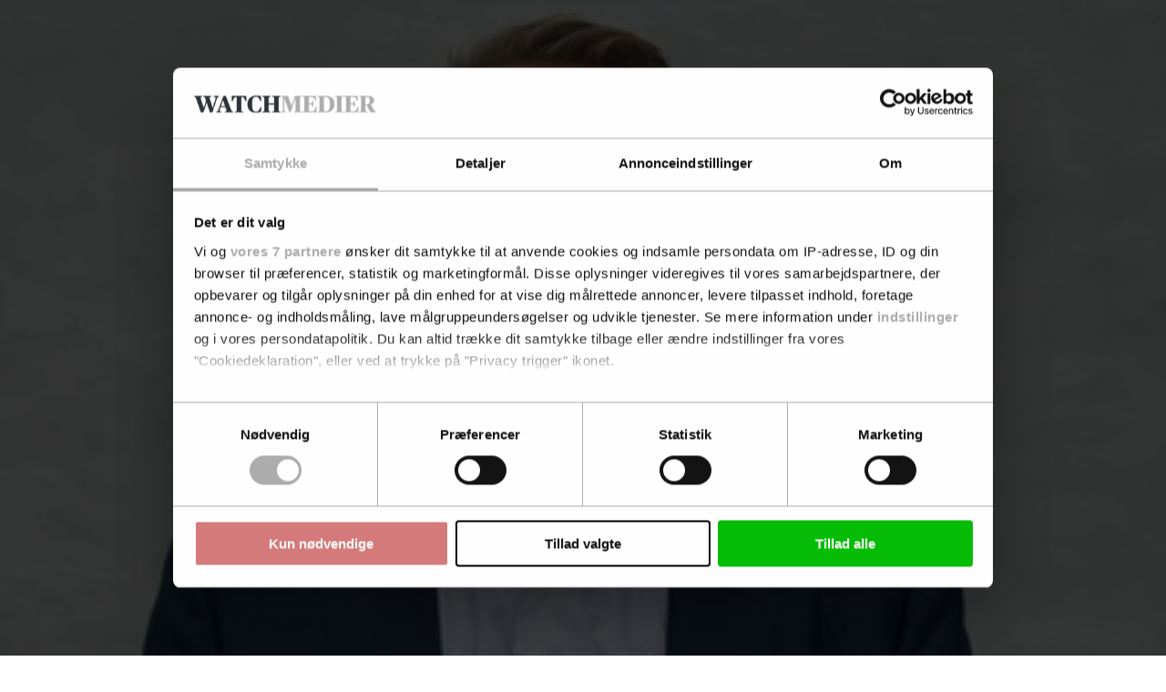

--- FILE ---
content_type: text/html; charset=utf-8
request_url: https://mediawatch.dk/Migrerede_artikler/article5137773.ece
body_size: 102910
content:
<!DOCTYPE html><html class="print:text-[12px]" lang="da"><head><meta charSet="utf-8"/><link rel="preconnect" href="https://www.gstatic.com"/><link rel="preconnect" href="https://consent.cookiebot.com"/><link rel="preconnect" href="https://api.eu1.exponea.com"/><link rel="preconnect" href="https://cl-eu4.k5a.io"/><link href="https://www.gstatic.com" rel="dns-prefetch"/><link href="https://consent.cookiebot.com" rel="dns-prefetch"/><link href="https://api.eu1.exponea.com" rel="dns-prefetch"/><meta name="viewport" content="width=device-width, initial-scale=1"/><link rel="stylesheet" href="/_next/static/chunks/62367bafd4c0fa37.css" data-precedence="next"/><link rel="preload" as="script" fetchPriority="low" href="/_next/static/chunks/358fa7a0657a2b9b.js"/><script src="/_next/static/chunks/51ddd3b677341722.js" async=""></script><script src="/_next/static/chunks/fc6cd920487686cb.js" async=""></script><script src="/_next/static/chunks/686b8c1d9c22c12d.js" async=""></script><script src="/_next/static/chunks/ac6b55c42f2e1af4.js" async=""></script><script src="/_next/static/chunks/99c8848af77c7ec5.js" async=""></script><script src="/_next/static/chunks/da0290829e97d376.js" async=""></script><script src="/_next/static/chunks/turbopack-bcc54a6d1e4d3dbd.js" async=""></script><script src="/_next/static/chunks/e79c46f6911b2e06.js" async=""></script><script src="/_next/static/chunks/39182759d8c5db9a.js" async=""></script><script src="/_next/static/chunks/6b143fce820f83de.js" async=""></script><script src="/_next/static/chunks/aa4b004e8506ae30.js" async=""></script><script src="/_next/static/chunks/417fd6482e5d6300.js" async=""></script><script src="/_next/static/chunks/60b4c87bdd300370.js" async=""></script><script src="/_next/static/chunks/236995f46d369603.js" async=""></script><script src="/_next/static/chunks/800144c4414de321.js" async=""></script><script src="/_next/static/chunks/d2889880bf34c1e3.js" async=""></script><script src="/_next/static/chunks/949a56f9812768d4.js" async=""></script><script src="/_next/static/chunks/e3865430f6b5b93c.js" async=""></script><script src="/_next/static/chunks/966f26feb8621c23.js" async=""></script><script src="/_next/static/chunks/0729270ecbbcbe1e.js" async=""></script><script src="/_next/static/chunks/b400552e4eb62f36.js" async=""></script><script src="/_next/static/chunks/fd2f5a247d0829d9.js" async=""></script><script src="/_next/static/chunks/dd18327feca4223c.js" async=""></script><script src="/_next/static/chunks/af8ea746df9a5ba9.js" async=""></script><script src="/_next/static/chunks/018e774f9c20c49a.js" async=""></script><link rel="preload" href="/_next/static/chunks/3ad1bb3e13b0b24d.js" as="script" fetchPriority="low"/><link rel="preload" href="https://www.google.com/recaptcha/api.js?render=6LdBC8MkAAAAAOQSeEJgWfCRNlQRCji1ivwazQDo" as="script"/><script src="/_next/static/chunks/a6dad97d9634a72d.js" noModule=""></script></head><body class="bg-white text-black theme-mediawatch.dk font-body"><div hidden=""><!--$?--><template id="B:0"></template><!--/$--></div><!--$?--><template id="B:1"></template><!--/$--><script>requestAnimationFrame(function(){$RT=performance.now()});</script><script src="/_next/static/chunks/358fa7a0657a2b9b.js" id="_R_" async=""></script><link rel="preload" href="//cl-eu4.k5a.io/6408613675251d0be63b7112.module.js" as="script"/><link rel="preload" href="//cl-eu4.k5a.io/6408613675251d0be63b7112.nomodule.js" as="script"/><link rel="preload" href="https://consent.cookiebot.com/uc.js?cbid=48506e08-00d8-48ad-81ba-5a19c907352a&amp;framework=TCFv2.2&amp;bulkconsentmode=&quot;disabled&quot;" as="script"/><link rel="preload" href="https://survey.survicate.com/workspaces/faa6090c3f7bfc56e8628cf5cb54c6f0/web_surveys.js" as="script"/><link rel="preload" as="image" imageSrcSet="/_next/image?url=%2Fimages%2Ftopbanner-fallbacks%2Fmediawatch.dk_mobile.png&amp;w=32&amp;q=75 32w, /_next/image?url=%2Fimages%2Ftopbanner-fallbacks%2Fmediawatch.dk_mobile.png&amp;w=48&amp;q=75 48w, /_next/image?url=%2Fimages%2Ftopbanner-fallbacks%2Fmediawatch.dk_mobile.png&amp;w=64&amp;q=75 64w, /_next/image?url=%2Fimages%2Ftopbanner-fallbacks%2Fmediawatch.dk_mobile.png&amp;w=96&amp;q=75 96w, /_next/image?url=%2Fimages%2Ftopbanner-fallbacks%2Fmediawatch.dk_mobile.png&amp;w=128&amp;q=75 128w, /_next/image?url=%2Fimages%2Ftopbanner-fallbacks%2Fmediawatch.dk_mobile.png&amp;w=256&amp;q=75 256w, /_next/image?url=%2Fimages%2Ftopbanner-fallbacks%2Fmediawatch.dk_mobile.png&amp;w=384&amp;q=75 384w, /_next/image?url=%2Fimages%2Ftopbanner-fallbacks%2Fmediawatch.dk_mobile.png&amp;w=640&amp;q=75 640w, /_next/image?url=%2Fimages%2Ftopbanner-fallbacks%2Fmediawatch.dk_mobile.png&amp;w=750&amp;q=75 750w, /_next/image?url=%2Fimages%2Ftopbanner-fallbacks%2Fmediawatch.dk_mobile.png&amp;w=828&amp;q=75 828w, /_next/image?url=%2Fimages%2Ftopbanner-fallbacks%2Fmediawatch.dk_mobile.png&amp;w=1080&amp;q=75 1080w, /_next/image?url=%2Fimages%2Ftopbanner-fallbacks%2Fmediawatch.dk_mobile.png&amp;w=1200&amp;q=75 1200w, /_next/image?url=%2Fimages%2Ftopbanner-fallbacks%2Fmediawatch.dk_mobile.png&amp;w=1920&amp;q=75 1920w, /_next/image?url=%2Fimages%2Ftopbanner-fallbacks%2Fmediawatch.dk_mobile.png&amp;w=2048&amp;q=75 2048w, /_next/image?url=%2Fimages%2Ftopbanner-fallbacks%2Fmediawatch.dk_mobile.png&amp;w=3840&amp;q=75 3840w" imageSizes="320px"/><link rel="preload" href="https://securepubads.g.doubleclick.net/tag/js/gpt.js" as="script"/><div hidden id="S:1"><!--$--><!--/$--><div class="pt-9 lg:pt-0"><div class="py-3 print:hidden w-full bg-nero hidden"><div class="container h-[160px] max-w-[320px] p-0 lg:h-[180px] lg:max-w-[930px]"><aside aria-hidden="true" class="relative mx-auto bg-whisper print:hidden opacity-100 before:absolute before:-top-2 before:left-0 before:select-none before:text-dim before:text-xs before:uppercase before:leading-none before:tracking-label before:content-[attr(data-label)] hidden h-[160px] w-[320px] lg:h-[180px] lg:w-[930px]" data-label="Annonce" data-testid="google-ad-slot-top" hidden="" id="top"></aside><div class="hidden relative before:absolute before:-top-2.5 before:left-0 before:select-none before:text-dim before:text-xs before:uppercase before:leading-tight before:content-[attr(data-label)]" data-label="Annonce"><a class="wrap-break-word hyphens-manual transition-all block" tabindex="0" href="/profile/create/trial"><picture class="relative block h-[160px] w-[320px] lg:h-[180px] lg:w-[930px]"><source media="(min-width: 64rem)" sizes="930px" srcSet="/images/topbanner-fallbacks/mediawatch.dk_desktop.png"/><source media="(min-width: 0)" srcSet="/images/topbanner-fallbacks/mediawatch.dk_mobile.png"/><img alt="Annonce" draggable="false" decoding="async" data-nimg="fill" class="select-none object-cover" style="position:absolute;height:100%;width:100%;left:0;top:0;right:0;bottom:0;color:transparent" sizes="320px" srcSet="/_next/image?url=%2Fimages%2Ftopbanner-fallbacks%2Fmediawatch.dk_mobile.png&amp;w=32&amp;q=75 32w, /_next/image?url=%2Fimages%2Ftopbanner-fallbacks%2Fmediawatch.dk_mobile.png&amp;w=48&amp;q=75 48w, /_next/image?url=%2Fimages%2Ftopbanner-fallbacks%2Fmediawatch.dk_mobile.png&amp;w=64&amp;q=75 64w, /_next/image?url=%2Fimages%2Ftopbanner-fallbacks%2Fmediawatch.dk_mobile.png&amp;w=96&amp;q=75 96w, /_next/image?url=%2Fimages%2Ftopbanner-fallbacks%2Fmediawatch.dk_mobile.png&amp;w=128&amp;q=75 128w, /_next/image?url=%2Fimages%2Ftopbanner-fallbacks%2Fmediawatch.dk_mobile.png&amp;w=256&amp;q=75 256w, /_next/image?url=%2Fimages%2Ftopbanner-fallbacks%2Fmediawatch.dk_mobile.png&amp;w=384&amp;q=75 384w, /_next/image?url=%2Fimages%2Ftopbanner-fallbacks%2Fmediawatch.dk_mobile.png&amp;w=640&amp;q=75 640w, /_next/image?url=%2Fimages%2Ftopbanner-fallbacks%2Fmediawatch.dk_mobile.png&amp;w=750&amp;q=75 750w, /_next/image?url=%2Fimages%2Ftopbanner-fallbacks%2Fmediawatch.dk_mobile.png&amp;w=828&amp;q=75 828w, /_next/image?url=%2Fimages%2Ftopbanner-fallbacks%2Fmediawatch.dk_mobile.png&amp;w=1080&amp;q=75 1080w, /_next/image?url=%2Fimages%2Ftopbanner-fallbacks%2Fmediawatch.dk_mobile.png&amp;w=1200&amp;q=75 1200w, /_next/image?url=%2Fimages%2Ftopbanner-fallbacks%2Fmediawatch.dk_mobile.png&amp;w=1920&amp;q=75 1920w, /_next/image?url=%2Fimages%2Ftopbanner-fallbacks%2Fmediawatch.dk_mobile.png&amp;w=2048&amp;q=75 2048w, /_next/image?url=%2Fimages%2Ftopbanner-fallbacks%2Fmediawatch.dk_mobile.png&amp;w=3840&amp;q=75 3840w" src="/_next/image?url=%2Fimages%2Ftopbanner-fallbacks%2Fmediawatch.dk_mobile.png&amp;w=3840&amp;q=75"/></picture></a></div></div></div><header class="fixed top-0 left-0 z-10 w-full lg:relative print:static"><div class="fixed z-20 w-full lg:static print:static"><div class="flex w-full transform-gpu items-center justify-center ease-out lg:h-27 print:h-auto transition-all duration-300 motion-reduce:transition-none h-9 border-b border-b-silver bg-white text-charcoal lg:border-none print:border-0"><div class="flex h-full w-full items-center justify-between gap-2 max-lg:container lg:w-full lg:flex-col lg:gap-0"><div class="relative flex w-full grow items-center justify-center"><div class="w-full lg:container"><div class="flex w-full items-end justify-between gap-x-2"><div><p class="hidden select-none overflow-hidden text-inherit text-xs uppercase lg:block lg:h-2 print:block mb-2"><span>En del af <a class="wrap-break-word hyphens-manual transition-all font-theme-bold tracking-label hover:underline" data-k5a-pos="brand-a" tabindex="0" target="_blank" href="https://watchmedier.dk">Watch Medier</a></span></p><div class="flex items-end gap-1 print:mb-2"><a class="wrap-break-word hyphens-manual transition-all" data-k5a-pos="logo" tabindex="0" href="/"><span class="sr-only">MediaWatch</span><svg aria-hidden="true" class="w-auto max-w-full h-3 lg:h-6 xl:h-7 print:h-5" height="50" viewBox="0 0 465.93 50"><path class="fill-site-logo-primary" d="m0 47.21 2.09-.49c2.23-.49 3-.83 3-5.79V8.37c0-4.25-.63-4.6-2.72-5.09L0 2.79V.84h19.6l9.9 29.08h.21L39.4.84h19.52v1.95l-2.37.49c-2.16.56-2.79.83-2.79 5.09v33.26c0 4.26.63 4.53 2.79 5.09l2.37.49v1.94H36.05v-1.94l2.3-.49c2.23-.56 2.72-.83 2.72-5.09V7.39h-.28L27.4 48.11h-4.53L8.99 7.39h-.28v33.2c0 5.23.42 5.58 3.14 6.14l2.16.49v1.94H0v-1.95Zm61.22 0 2.37-.49c2.09-.56 2.72-.83 2.72-5.09V8.37c0-4.25-.63-4.6-2.72-5.09l-2.37-.49V.84H99.5l.69 14.09h-2.16c-1.09-2.61-2.42-5.1-3.97-7.46-2.23-3.28-3.77-3.56-8.65-3.56-2.16-.07-4.32.16-6.42.69v18h1.88c4.95 0 6.07-.56 6.9-2.09.95-1.69 1.68-3.49 2.16-5.37h2.09v18.2h-2.09c-.54-1.95-1.27-3.84-2.16-5.65-.83-1.74-1.74-2.09-6.9-2.09h-1.89v13.53c0 6.28.21 6.97 7.04 6.97 5.65 0 6.76-.69 9.13-4.18 1.77-2.97 3.26-6.1 4.46-9.34h2.23l-.97 16.6H61.22v-1.96Zm43.1 0 2.37-.49c2.09-.56 2.72-.83 2.72-5.09V8.37c0-4.25-.63-4.6-2.72-5.09l-2.37-.49V.84h23.64c14.58 0 24.2 6.9 24.2 23.29s-9.48 25.03-24.55 25.03h-23.29v-1.95ZM138.9 25.8c0-16.46-3.9-21.9-12.13-21.9-1.58-.07-3.17.14-4.67.63v35.22c0 5.51.83 6.35 4.81 6.35 8.58 0 11.99-6.69 11.99-20.29m15.62 21.4 2.58-.49c2.16-.49 2.72-.83 2.72-5.09V8.37c0-4.25-.56-4.6-2.72-5.09l-2.58-.49V.84h23.36v1.95l-2.58.49c-2.23.49-2.79.83-2.79 5.09v33.26c0 4.26.56 4.6 2.79 5.09l2.58.49v1.94h-23.36v-1.94Zm24.27 0 1.74-.49c2.09-.63 2.72-1.32 4.74-7.04L199.29.84h6.97l14.43 39.05c1.88 5.16 2.65 6.35 4.67 6.98l1.47.35v1.94h-23.22v-1.94l1.95-.49c1.81-.49 2.51-1.32 2.51-2.79-.21-1.75-.66-3.46-1.32-5.09l-1.67-4.95h-13.95l-1.67 5.02c-.57 1.52-.92 3.12-1.05 4.74 0 1.95.83 2.51 3 3.07l1.95.49v1.94h-14.58v-1.95Zm13.39-16.39h11.85l-5.86-17.01h-.35l-5.65 17.01Z"></path><path class="fill-site-logo-secondary" d="M225.57 9.42c-1.6-4.53-2.16-5.79-4.18-6.28l-1.74-.35V.84h22.52v1.95l-1.74.42c-1.53.42-2.3 1.11-2.3 2.65.15 1.81.55 3.6 1.19 5.3l7.6 24.34h.35l6.55-20.08-2.16-6.97c-1.11-3.42-2.02-4.67-3.97-5.23l-1.6-.42V.84h22.52v1.95l-2.51.49c-1.36.24-2.3 1.49-2.16 2.86.11 1.71.46 3.41 1.05 5.02l7.6 24.34h.35l7.04-24.41c.54-1.6.84-3.27.91-4.95.14-1.48-.95-2.78-2.42-2.92h-.08l-2.23-.42V.84h14.3v1.95l-1.6.35c-2.23.63-3.14 2.65-4.88 7.95l-11.99 38.08h-7.25l-8.86-28.24h-.28l-9.34 28.24h-7.39L225.62 9.42Zm57.25 37.79 1.74-.49c2.09-.63 2.72-1.32 4.74-7.04L303.32.84h6.97l14.43 39.05c1.88 5.16 2.65 6.35 4.67 6.98l1.46.35v1.94h-23.22v-1.94l1.95-.49c1.81-.49 2.51-1.32 2.51-2.79-.21-1.75-.66-3.46-1.32-5.09l-1.67-4.95h-13.95l-1.67 5.02c-.57 1.52-.92 3.12-1.05 4.74 0 1.95.83 2.51 3 3.07l1.95.49v1.94H282.8v-1.95Zm13.39-16.39h11.86l-5.86-17.01h-.35l-5.65 17.01Zm39.96 16.39 2.58-.49c2.44-.56 2.86-.83 2.86-5.09V3.91h-.69c-4.18 0-5.16.49-7.11 3.21-1.95 3.1-3.56 6.39-4.81 9.83h-2.23l.56-16.11h41.28l.56 16.11h-2.16c-1.27-3.44-2.9-6.74-4.88-9.83-2.02-2.86-2.79-3.21-7.11-3.21h-.69v37.72c0 4.26.35 4.53 2.86 5.09l2.58.49v1.94H336.2v-1.94Zm35.76-21.83C371.93 7.39 383.86 0 397.32 0c4.47-.03 8.92.51 13.25 1.6l.77 14.43h-2.16a66.152 66.152 0 0 0-5.58-9.83 7.652 7.652 0 0 0-7.04-3.28c-8.16 0-11.23 5.93-11.23 21.06 0 18.13 3.56 23.08 11.23 23.08 4.05 0 5.93-1.11 7.95-3.9 2.14-3.11 3.92-6.46 5.3-9.97h2.02l-.77 13.95A39.342 39.342 0 0 1 395.79 50c-13.81 0-23.85-8.09-23.85-24.62m42.81 21.83 2.37-.49c2.09-.49 2.72-.83 2.72-5.09V8.37c0-4.25-.63-4.6-2.72-5.09l-2.37-.49V.84h22.8v1.95l-2.3.49c-2.23.63-2.72.83-2.72 5.09v14.51h15.62V8.37c0-4.25-.49-4.46-2.72-5.09l-2.3-.49V.84h22.8v1.95l-2.3.49c-2.16.49-2.79.83-2.79 5.09v33.26c0 4.26.63 4.53 2.79 5.09l2.3.49v1.94h-22.81v-1.94l2.3-.49c2.23-.63 2.72-.83 2.72-5.09V26.07h-15.62v15.56c0 4.26.49 4.46 2.72 5.09l2.3.49v1.94h-22.8v-1.94Z"></path></svg></a></div></div></div></div></div><nav class="lg:hidden print:hidden"><ul class="flex min-w-[3rem] gap-x-1"><li class="hover:text-primary"><a class="wrap-break-word hyphens-manual transition-all toolbar-menu-item" data-k5a-pos="m-lnews-btn" tabindex="0" href="/latest"><svg aria-hidden="true" class="h-3 w-3" fill="none" stroke="currentColor" stroke-width="1" viewBox="0 0 24 24"><path d="M12 8v4l3 3m6-3a9 9 0 11-18 0 9 9 0 0118 0z" stroke-linecap="round" stroke-linejoin="round"></path></svg><span class="h-2 whitespace-nowrap text-sm transition-all motion-reduce:transition-none">Seneste</span></a></li><li class="hover:text-primary"><a class="wrap-break-word hyphens-manual transition-all toolbar-menu-item" data-k5a-pos="m-sch-btn" tabindex="0" href="/archive"><svg aria-hidden="true" class="h-3 w-3" fill="none" stroke="currentColor" stroke-width="1" viewBox="0 0 24 24"><path d="M21 21l-6-6m2-5a7 7 0 11-14 0 7 7 0 0114 0z" stroke-linecap="round" stroke-linejoin="round"></path></svg><span class="h-2 whitespace-nowrap text-sm transition-all motion-reduce:transition-none">Søg</span></a></li><li class="hover:text-primary"><button class="toolbar-menu-item" type="button"><div class="h-3 w-3 relative flex items-center"><span aria-hidden="true" class="h-px absolute w-full transform-gpu rounded-xs bg-current transition duration-300 motion-reduce:transition-none -translate-y-0.875"></span><span aria-hidden="true" class="h-px absolute right-0 w-2/3 rounded-xs bg-current transition-opacity duration-300 motion-reduce:transition-none opacity-100"></span><span aria-hidden="true" class="h-px absolute w-full transform-gpu rounded-xs bg-current transition duration-300 motion-reduce:transition-none translate-y-0.875"></span></div><span class="h-2 whitespace-nowrap text-sm transition-all motion-reduce:transition-none">Menu</span></button></li></ul></nav><nav class="hidden h-9 w-full transform-gpu lg:flex print:hidden transition-all duration-300 motion-reduce:transition-none"><div class="container flex w-full items-stretch justify-between border-t border-t-smoke border-b-6 border-b-grid-primary border-solid bg-white"><ul class="relative -ml-1 flex min-w-0 flex-1 items-stretch"><li class="relative flex h-full shrink items-center whitespace-nowrap px-1 transition-all font-theme-bold text-inherit hover:text-primary"><a class="wrap-break-word hyphens-manual transition-all h-full w-full text-inherit flex w-full items-center text-center text-sm uppercase leading-none" data-k5a-pos="nav1" tabindex="0" href="/Medienyt/Aviser">Nyhedsmedier</a></li><li class="relative flex h-full shrink items-center whitespace-nowrap px-1 transition-all font-theme-bold text-inherit hover:text-primary"><a class="wrap-break-word hyphens-manual transition-all h-full w-full text-inherit flex w-full items-center text-center text-sm uppercase leading-none" data-k5a-pos="nav2" tabindex="0" href="/Medienyt/Radio">Lyd</a></li><li class="relative flex h-full shrink items-center whitespace-nowrap px-1 transition-all font-theme-bold text-inherit hover:text-primary"><a class="wrap-break-word hyphens-manual transition-all h-full w-full text-inherit flex w-full items-center text-center text-sm uppercase leading-none" data-k5a-pos="nav3" tabindex="0" href="/Medienyt/TV">TV &amp; streaming</a></li><li class="relative flex h-full shrink items-center whitespace-nowrap px-1 transition-all font-theme-bold text-inherit hover:text-primary"><a class="wrap-break-word hyphens-manual transition-all h-full w-full text-inherit flex w-full items-center text-center text-sm uppercase leading-none" data-k5a-pos="nav4" tabindex="0" href="/Medienyt/Ugeblade_magasiner">Magasiner</a></li><li class="relative flex h-full shrink items-center whitespace-nowrap px-1 transition-all font-theme-bold text-inherit hover:text-primary"><a class="wrap-break-word hyphens-manual transition-all h-full w-full text-inherit flex w-full items-center text-center text-sm uppercase leading-none" data-k5a-pos="nav5" tabindex="0" href="/Medienyt/Boeger">Forlag</a></li><li class="relative flex h-full shrink items-center whitespace-nowrap px-1 transition-all font-theme-bold text-inherit hover:text-primary"><a class="wrap-break-word hyphens-manual transition-all h-full w-full text-inherit flex w-full items-center text-center text-sm uppercase leading-none" data-k5a-pos="nav6" tabindex="0" href="/Navne">Profiler &amp; opinion</a></li><li class="relative flex h-full shrink items-center whitespace-nowrap px-1 transition-all font-theme-bold text-inherit hover:text-primary"><a class="wrap-break-word hyphens-manual transition-all h-full w-full text-inherit flex w-full items-center text-center text-sm uppercase leading-none" data-k5a-pos="nav7" tabindex="0" href="/Medienyt/Web">Tech</a></li><li class="relative flex h-full shrink items-center whitespace-nowrap px-1 transition-all font-theme-bold text-inherit hover:text-primary"><a class="wrap-break-word hyphens-manual transition-all h-full w-full text-inherit flex w-full items-center text-center text-sm uppercase leading-none" data-k5a-pos="nav8" tabindex="0" href="/Medienyt/Kommunikation">Kommunikation</a></li></ul><ul class="flex h-full items-center justify-end gap-2 relative flex-nowrap before:pointer-events-none before:absolute before:top-0 before:-left-2 before:block before:h-full before:w-2 bg-white before:bg-linear-to-l before:from-white"><li class="relative flex h-full items-center justify-center transition-all font-theme-bold hover:text-primary"><a class="wrap-break-word hyphens-manual transition-all h-full w-full text-inherit flex w-full items-center text-center text-sm uppercase leading-none" data-k5a-pos="nav-search" tabindex="0" href="/archive">Søg</a></li><li class="relative flex h-full items-center justify-center"><a class="wrap-break-word hyphens-manual transition-all lg:p-1.25 base-button base-hover-button border leading-none border-silver bg-white text-black hover:border-dim" data-k5a-pos="nav-lg-btn" data-testid="regular-link-button" tabindex="0" href="/auth/login?redirectTo=%2FMigrerede_artikler%2Farticle5137773.ece"><span class="visible">Log ind</span></a></li><li class="relative flex h-full items-center justify-center"><a class="wrap-break-word hyphens-manual transition-all base-button base-hover-button border leading-none border-primary bg-primary hover:border-primary-hover hover:bg-primary-hover text-white" data-k5a-pos="bbtn" data-testid="regular-link-button" tabindex="0" href="/shop"><span class="visible">Køb</span></a></li></ul></div></nav></div></div></div><div class="flex h-9 w-full items-center justify-center border-b border-b-smoke bg-white top-0 hidden transform-gpu ease-in-out lg:fixed lg:flex print:hidden transition-all duration-300 motion-reduce:transition-none lg:-translate-y-27"><div class="container flex h-full w-full items-center justify-between gap-2 lg:flex-col lg:gap-0"><div class="relative flex w-full grow items-center justify-center"><div class="flex w-full items-center justify-between gap-x-2"><div class="flex items-end gap-1"><a class="wrap-break-word hyphens-manual transition-all" data-k5a-pos="logo" tabindex="0" href="/"><span class="sr-only">MediaWatch</span><svg aria-hidden="true" class="w-auto max-w-full h-4" height="50" viewBox="0 0 465.93 50"><path class="fill-site-logo-primary" d="m0 47.21 2.09-.49c2.23-.49 3-.83 3-5.79V8.37c0-4.25-.63-4.6-2.72-5.09L0 2.79V.84h19.6l9.9 29.08h.21L39.4.84h19.52v1.95l-2.37.49c-2.16.56-2.79.83-2.79 5.09v33.26c0 4.26.63 4.53 2.79 5.09l2.37.49v1.94H36.05v-1.94l2.3-.49c2.23-.56 2.72-.83 2.72-5.09V7.39h-.28L27.4 48.11h-4.53L8.99 7.39h-.28v33.2c0 5.23.42 5.58 3.14 6.14l2.16.49v1.94H0v-1.95Zm61.22 0 2.37-.49c2.09-.56 2.72-.83 2.72-5.09V8.37c0-4.25-.63-4.6-2.72-5.09l-2.37-.49V.84H99.5l.69 14.09h-2.16c-1.09-2.61-2.42-5.1-3.97-7.46-2.23-3.28-3.77-3.56-8.65-3.56-2.16-.07-4.32.16-6.42.69v18h1.88c4.95 0 6.07-.56 6.9-2.09.95-1.69 1.68-3.49 2.16-5.37h2.09v18.2h-2.09c-.54-1.95-1.27-3.84-2.16-5.65-.83-1.74-1.74-2.09-6.9-2.09h-1.89v13.53c0 6.28.21 6.97 7.04 6.97 5.65 0 6.76-.69 9.13-4.18 1.77-2.97 3.26-6.1 4.46-9.34h2.23l-.97 16.6H61.22v-1.96Zm43.1 0 2.37-.49c2.09-.56 2.72-.83 2.72-5.09V8.37c0-4.25-.63-4.6-2.72-5.09l-2.37-.49V.84h23.64c14.58 0 24.2 6.9 24.2 23.29s-9.48 25.03-24.55 25.03h-23.29v-1.95ZM138.9 25.8c0-16.46-3.9-21.9-12.13-21.9-1.58-.07-3.17.14-4.67.63v35.22c0 5.51.83 6.35 4.81 6.35 8.58 0 11.99-6.69 11.99-20.29m15.62 21.4 2.58-.49c2.16-.49 2.72-.83 2.72-5.09V8.37c0-4.25-.56-4.6-2.72-5.09l-2.58-.49V.84h23.36v1.95l-2.58.49c-2.23.49-2.79.83-2.79 5.09v33.26c0 4.26.56 4.6 2.79 5.09l2.58.49v1.94h-23.36v-1.94Zm24.27 0 1.74-.49c2.09-.63 2.72-1.32 4.74-7.04L199.29.84h6.97l14.43 39.05c1.88 5.16 2.65 6.35 4.67 6.98l1.47.35v1.94h-23.22v-1.94l1.95-.49c1.81-.49 2.51-1.32 2.51-2.79-.21-1.75-.66-3.46-1.32-5.09l-1.67-4.95h-13.95l-1.67 5.02c-.57 1.52-.92 3.12-1.05 4.74 0 1.95.83 2.51 3 3.07l1.95.49v1.94h-14.58v-1.95Zm13.39-16.39h11.85l-5.86-17.01h-.35l-5.65 17.01Z"></path><path class="fill-site-logo-secondary" d="M225.57 9.42c-1.6-4.53-2.16-5.79-4.18-6.28l-1.74-.35V.84h22.52v1.95l-1.74.42c-1.53.42-2.3 1.11-2.3 2.65.15 1.81.55 3.6 1.19 5.3l7.6 24.34h.35l6.55-20.08-2.16-6.97c-1.11-3.42-2.02-4.67-3.97-5.23l-1.6-.42V.84h22.52v1.95l-2.51.49c-1.36.24-2.3 1.49-2.16 2.86.11 1.71.46 3.41 1.05 5.02l7.6 24.34h.35l7.04-24.41c.54-1.6.84-3.27.91-4.95.14-1.48-.95-2.78-2.42-2.92h-.08l-2.23-.42V.84h14.3v1.95l-1.6.35c-2.23.63-3.14 2.65-4.88 7.95l-11.99 38.08h-7.25l-8.86-28.24h-.28l-9.34 28.24h-7.39L225.62 9.42Zm57.25 37.79 1.74-.49c2.09-.63 2.72-1.32 4.74-7.04L303.32.84h6.97l14.43 39.05c1.88 5.16 2.65 6.35 4.67 6.98l1.46.35v1.94h-23.22v-1.94l1.95-.49c1.81-.49 2.51-1.32 2.51-2.79-.21-1.75-.66-3.46-1.32-5.09l-1.67-4.95h-13.95l-1.67 5.02c-.57 1.52-.92 3.12-1.05 4.74 0 1.95.83 2.51 3 3.07l1.95.49v1.94H282.8v-1.95Zm13.39-16.39h11.86l-5.86-17.01h-.35l-5.65 17.01Zm39.96 16.39 2.58-.49c2.44-.56 2.86-.83 2.86-5.09V3.91h-.69c-4.18 0-5.16.49-7.11 3.21-1.95 3.1-3.56 6.39-4.81 9.83h-2.23l.56-16.11h41.28l.56 16.11h-2.16c-1.27-3.44-2.9-6.74-4.88-9.83-2.02-2.86-2.79-3.21-7.11-3.21h-.69v37.72c0 4.26.35 4.53 2.86 5.09l2.58.49v1.94H336.2v-1.94Zm35.76-21.83C371.93 7.39 383.86 0 397.32 0c4.47-.03 8.92.51 13.25 1.6l.77 14.43h-2.16a66.152 66.152 0 0 0-5.58-9.83 7.652 7.652 0 0 0-7.04-3.28c-8.16 0-11.23 5.93-11.23 21.06 0 18.13 3.56 23.08 11.23 23.08 4.05 0 5.93-1.11 7.95-3.9 2.14-3.11 3.92-6.46 5.3-9.97h2.02l-.77 13.95A39.342 39.342 0 0 1 395.79 50c-13.81 0-23.85-8.09-23.85-24.62m42.81 21.83 2.37-.49c2.09-.49 2.72-.83 2.72-5.09V8.37c0-4.25-.63-4.6-2.72-5.09l-2.37-.49V.84h22.8v1.95l-2.3.49c-2.23.63-2.72.83-2.72 5.09v14.51h15.62V8.37c0-4.25-.49-4.46-2.72-5.09l-2.3-.49V.84h22.8v1.95l-2.3.49c-2.16.49-2.79.83-2.79 5.09v33.26c0 4.26.63 4.53 2.79 5.09l2.3.49v1.94h-22.81v-1.94l2.3-.49c2.23-.63 2.72-.83 2.72-5.09V26.07h-15.62v15.56c0 4.26.49 4.46 2.72 5.09l2.3.49v1.94h-22.8v-1.94Z"></path></svg></a></div><ul class="flex h-full items-center justify-end gap-2"><li class="relative flex h-full items-center justify-center transition-all font-theme-bold hover:text-primary"><a class="wrap-break-word hyphens-manual transition-all h-full w-full text-inherit flex w-full items-center text-center text-sm uppercase leading-none" data-k5a-pos="nav-search" tabindex="0" href="/archive">Søg</a></li><li class="relative flex h-full items-center justify-center"><a class="wrap-break-word hyphens-manual transition-all lg:p-1.25 base-button base-hover-button border leading-none border-silver bg-white text-black hover:border-dim" data-k5a-pos="nav-lg-btn" data-testid="regular-link-button" tabindex="0" href="/auth/login?redirectTo=%2FMigrerede_artikler%2Farticle5137773.ece"><span class="visible">Log ind</span></a></li><li class="relative flex h-full items-center justify-center"><a class="wrap-break-word hyphens-manual transition-all base-button base-hover-button border leading-none border-primary bg-primary hover:border-primary-hover hover:bg-primary-hover text-white" data-k5a-pos="bbtn" data-testid="regular-link-button" tabindex="0" href="/shop"><span class="visible">Køb</span></a></li></ul></div></div></div></div><aside class="absolute top-0 left-0 flex min-h-svh w-full overflow-hidden bg-white ease-out lg:hidden print:hidden transition-all duration-300 motion-reduce:transition-none pt-9 pointer-events-none translate-x-full"><nav class="flex w-full flex-col justify-between"><div class="flex grow flex-col justify-between"><div><ul><li class="flex min-h-6 items-center border-whisper border-b transition-colors"><div class="container my-2 flex w-full flex-col justify-center"><a class="wrap-break-word hyphens-manual transition-all mb-1 base-button base-hover-button border leading-none border-primary bg-primary hover:border-primary-hover hover:bg-primary-hover text-white" data-k5a-pos="bbtn" data-testid="regular-link-button" tabindex="0" href="/shop"><span class="visible">Køb</span></a><a class="wrap-break-word hyphens-manual transition-all w-full base-button base-hover-button border leading-none border-silver bg-white text-black hover:border-dim" data-k5a-pos="m-nav-lg-btn" data-testid="regular-link-button" tabindex="0" href="/auth/login?redirectTo=%2FMigrerede_artikler%2Farticle5137773.ece"><span class="visible">Log ind</span></a></div></li></ul><ul><li class="flex min-h-6 items-center border-whisper border-b transition-colors"><div class="container"><a class="wrap-break-word hyphens-manual transition-all flex h-full w-full items-center text-sm" data-k5a-pos="m-nav1" tabindex="0" href="/Medienyt/Aviser"><div class="font-theme-bold uppercase">Nyhedsmedier</div></a></div></li><li class="flex min-h-6 items-center border-whisper border-b transition-colors"><div class="container"><a class="wrap-break-word hyphens-manual transition-all flex h-full w-full items-center text-sm" data-k5a-pos="m-nav2" tabindex="0" href="/Medienyt/Radio"><div class="font-theme-bold uppercase">Lyd</div></a></div></li><li class="flex min-h-6 items-center border-whisper border-b transition-colors"><div class="container"><a class="wrap-break-word hyphens-manual transition-all flex h-full w-full items-center text-sm" data-k5a-pos="m-nav3" tabindex="0" href="/Medienyt/TV"><div class="font-theme-bold uppercase">TV &amp; streaming</div></a></div></li><li class="flex min-h-6 items-center border-whisper border-b transition-colors"><div class="container"><a class="wrap-break-word hyphens-manual transition-all flex h-full w-full items-center text-sm" data-k5a-pos="m-nav4" tabindex="0" href="/Medienyt/Ugeblade_magasiner"><div class="font-theme-bold uppercase">Magasiner</div></a></div></li><li class="flex min-h-6 items-center border-whisper border-b transition-colors"><div class="container"><a class="wrap-break-word hyphens-manual transition-all flex h-full w-full items-center text-sm" data-k5a-pos="m-nav5" tabindex="0" href="/Medienyt/Boeger"><div class="font-theme-bold uppercase">Forlag</div></a></div></li><li class="flex min-h-6 items-center border-whisper border-b transition-colors"><div class="container"><a class="wrap-break-word hyphens-manual transition-all flex h-full w-full items-center text-sm" data-k5a-pos="m-nav6" tabindex="0" href="/Navne"><div class="font-theme-bold uppercase">Profiler &amp; opinion</div></a></div></li><li class="flex min-h-6 items-center border-whisper border-b transition-colors"><div class="container"><a class="wrap-break-word hyphens-manual transition-all flex h-full w-full items-center text-sm" data-k5a-pos="m-nav7" tabindex="0" href="/Medienyt/Web"><div class="font-theme-bold uppercase">Tech</div></a></div></li><li class="flex min-h-6 items-center border-whisper border-b transition-colors"><div class="container"><a class="wrap-break-word hyphens-manual transition-all flex h-full w-full items-center text-sm" data-k5a-pos="m-nav8" tabindex="0" href="/Medienyt/Kommunikation"><div class="font-theme-bold uppercase">Kommunikation</div></a></div></li></ul></div></div></nav></aside></header><div class="my-2 lg:my-4 container px-0"><div class="container 2xl:mx-0"><main class="w-full"><template id="P:2"></template><!--$?--><template id="B:3"></template><!--/$--></main></div><div class="sticky-banner sticky top-2.5 hidden self-start transition-transform duration-300 ease-in-out print:hidden translate-y-0"><aside aria-hidden="true" class="relative mx-auto bg-whisper print:hidden opacity-100 before:absolute before:-top-2 before:left-0 before:select-none before:text-dim before:text-xs before:uppercase before:leading-none before:tracking-label before:content-[attr(data-label)] hidden bg-transparent! lg:h-[600px] lg:w-[300px]" data-label="Annonce" data-testid="google-ad-slot-sticky_halfpage" hidden="" id="sticky_halfpage"></aside></div></div><footer aria-labelledby="footer-heading" class="print:hidden bg-slate text-white" data-testid="layout-footer"><h2 class="sr-only" id="footer-heading">Kolofon</h2><div class="container flex flex-col items-center sm:items-start" data-k5a-pos="foot"><div class="flex w-full flex-col items-stretch sm:flex-row sm:items-center sm:justify-between divide-y divide-solid divide-white py-5 sm:divide-y-0 sm:border-white sm:border-b sm:border-solid"><a class="wrap-break-word hyphens-manual transition-all" data-k5a-pos="logo" tabindex="0" href="/"><span class="sr-only">MediaWatch</span><svg aria-hidden="true" class="mx-auto w-full sm:w-auto lg:h-6" height="50" viewBox="0 0 465.93 50"><path class="fill-current" d="m0 47.21 2.09-.49c2.23-.49 3-.83 3-5.79V8.37c0-4.25-.63-4.6-2.72-5.09L0 2.79V.84h19.6l9.9 29.08h.21L39.4.84h19.52v1.95l-2.37.49c-2.16.56-2.79.83-2.79 5.09v33.26c0 4.26.63 4.53 2.79 5.09l2.37.49v1.94H36.05v-1.94l2.3-.49c2.23-.56 2.72-.83 2.72-5.09V7.39h-.28L27.4 48.11h-4.53L8.99 7.39h-.28v33.2c0 5.23.42 5.58 3.14 6.14l2.16.49v1.94H0v-1.95Zm61.22 0 2.37-.49c2.09-.56 2.72-.83 2.72-5.09V8.37c0-4.25-.63-4.6-2.72-5.09l-2.37-.49V.84H99.5l.69 14.09h-2.16c-1.09-2.61-2.42-5.1-3.97-7.46-2.23-3.28-3.77-3.56-8.65-3.56-2.16-.07-4.32.16-6.42.69v18h1.88c4.95 0 6.07-.56 6.9-2.09.95-1.69 1.68-3.49 2.16-5.37h2.09v18.2h-2.09c-.54-1.95-1.27-3.84-2.16-5.65-.83-1.74-1.74-2.09-6.9-2.09h-1.89v13.53c0 6.28.21 6.97 7.04 6.97 5.65 0 6.76-.69 9.13-4.18 1.77-2.97 3.26-6.1 4.46-9.34h2.23l-.97 16.6H61.22v-1.96Zm43.1 0 2.37-.49c2.09-.56 2.72-.83 2.72-5.09V8.37c0-4.25-.63-4.6-2.72-5.09l-2.37-.49V.84h23.64c14.58 0 24.2 6.9 24.2 23.29s-9.48 25.03-24.55 25.03h-23.29v-1.95ZM138.9 25.8c0-16.46-3.9-21.9-12.13-21.9-1.58-.07-3.17.14-4.67.63v35.22c0 5.51.83 6.35 4.81 6.35 8.58 0 11.99-6.69 11.99-20.29m15.62 21.4 2.58-.49c2.16-.49 2.72-.83 2.72-5.09V8.37c0-4.25-.56-4.6-2.72-5.09l-2.58-.49V.84h23.36v1.95l-2.58.49c-2.23.49-2.79.83-2.79 5.09v33.26c0 4.26.56 4.6 2.79 5.09l2.58.49v1.94h-23.36v-1.94Zm24.27 0 1.74-.49c2.09-.63 2.72-1.32 4.74-7.04L199.29.84h6.97l14.43 39.05c1.88 5.16 2.65 6.35 4.67 6.98l1.47.35v1.94h-23.22v-1.94l1.95-.49c1.81-.49 2.51-1.32 2.51-2.79-.21-1.75-.66-3.46-1.32-5.09l-1.67-4.95h-13.95l-1.67 5.02c-.57 1.52-.92 3.12-1.05 4.74 0 1.95.83 2.51 3 3.07l1.95.49v1.94h-14.58v-1.95Zm13.39-16.39h11.85l-5.86-17.01h-.35l-5.65 17.01Z"></path><path class="fill-current" d="M225.57 9.42c-1.6-4.53-2.16-5.79-4.18-6.28l-1.74-.35V.84h22.52v1.95l-1.74.42c-1.53.42-2.3 1.11-2.3 2.65.15 1.81.55 3.6 1.19 5.3l7.6 24.34h.35l6.55-20.08-2.16-6.97c-1.11-3.42-2.02-4.67-3.97-5.23l-1.6-.42V.84h22.52v1.95l-2.51.49c-1.36.24-2.3 1.49-2.16 2.86.11 1.71.46 3.41 1.05 5.02l7.6 24.34h.35l7.04-24.41c.54-1.6.84-3.27.91-4.95.14-1.48-.95-2.78-2.42-2.92h-.08l-2.23-.42V.84h14.3v1.95l-1.6.35c-2.23.63-3.14 2.65-4.88 7.95l-11.99 38.08h-7.25l-8.86-28.24h-.28l-9.34 28.24h-7.39L225.62 9.42Zm57.25 37.79 1.74-.49c2.09-.63 2.72-1.32 4.74-7.04L303.32.84h6.97l14.43 39.05c1.88 5.16 2.65 6.35 4.67 6.98l1.46.35v1.94h-23.22v-1.94l1.95-.49c1.81-.49 2.51-1.32 2.51-2.79-.21-1.75-.66-3.46-1.32-5.09l-1.67-4.95h-13.95l-1.67 5.02c-.57 1.52-.92 3.12-1.05 4.74 0 1.95.83 2.51 3 3.07l1.95.49v1.94H282.8v-1.95Zm13.39-16.39h11.86l-5.86-17.01h-.35l-5.65 17.01Zm39.96 16.39 2.58-.49c2.44-.56 2.86-.83 2.86-5.09V3.91h-.69c-4.18 0-5.16.49-7.11 3.21-1.95 3.1-3.56 6.39-4.81 9.83h-2.23l.56-16.11h41.28l.56 16.11h-2.16c-1.27-3.44-2.9-6.74-4.88-9.83-2.02-2.86-2.79-3.21-7.11-3.21h-.69v37.72c0 4.26.35 4.53 2.86 5.09l2.58.49v1.94H336.2v-1.94Zm35.76-21.83C371.93 7.39 383.86 0 397.32 0c4.47-.03 8.92.51 13.25 1.6l.77 14.43h-2.16a66.152 66.152 0 0 0-5.58-9.83 7.652 7.652 0 0 0-7.04-3.28c-8.16 0-11.23 5.93-11.23 21.06 0 18.13 3.56 23.08 11.23 23.08 4.05 0 5.93-1.11 7.95-3.9 2.14-3.11 3.92-6.46 5.3-9.97h2.02l-.77 13.95A39.342 39.342 0 0 1 395.79 50c-13.81 0-23.85-8.09-23.85-24.62m42.81 21.83 2.37-.49c2.09-.49 2.72-.83 2.72-5.09V8.37c0-4.25-.63-4.6-2.72-5.09l-2.37-.49V.84h22.8v1.95l-2.3.49c-2.23.63-2.72.83-2.72 5.09v14.51h15.62V8.37c0-4.25-.49-4.46-2.72-5.09l-2.3-.49V.84h22.8v1.95l-2.3.49c-2.16.49-2.79.83-2.79 5.09v33.26c0 4.26.63 4.53 2.79 5.09l2.3.49v1.94h-22.81v-1.94l2.3-.49c2.23-.63 2.72-.83 2.72-5.09V26.07h-15.62v15.56c0 4.26.49 4.46 2.72 5.09l2.3.49v1.94h-22.8v-1.94Z"></path></svg></a></div><div class="grid grid-cols-1 gap-12 pb-6 text-center sm:grid-cols-2 sm:gap-x-4 sm:gap-y-0 sm:pt-4 sm:text-left"><div class="flex flex-col gap-12 sm:gap-6 lg:grid lg:grid-cols-2 lg:gap-4 relative sm:after:absolute sm:after:-right-2 sm:after:h-full sm:after:w-px sm:after:bg-white lg:after:hidden"><div class="relative space-y-6 after:absolute after:-bottom-6 after:left-0 after:h-px after:w-full after:bg-white sm:after:hidden lg:after:top-0 lg:after:-right-2 lg:after:left-auto lg:after:block lg:after:h-full lg:after:w-px"><div><h2 class="mb-1 font-theme-bold uppercase tracking-tight">Sektioner</h2><div class="space-y-2"><ul class="flex flex-col items-center sm:items-stretch"><li><a class="wrap-break-word hyphens-manual transition-all footer-link" data-k5a-pos="s1" tabindex="0" href="/Medienyt/Web">Tech</a></li><li><a class="wrap-break-word hyphens-manual transition-all footer-link" data-k5a-pos="s2" tabindex="0" href="/Medienyt/TV">TV &amp; streaming</a></li><li><a class="wrap-break-word hyphens-manual transition-all footer-link" data-k5a-pos="s3" tabindex="0" href="/Medienyt/Aviser">Nyhedsmedier</a></li><li><a class="wrap-break-word hyphens-manual transition-all footer-link" data-k5a-pos="s4" tabindex="0" href="/Medienyt/Ugeblade_magasiner">Magasiner</a></li><li><a class="wrap-break-word hyphens-manual transition-all footer-link" data-k5a-pos="s5" tabindex="0" href="/Medienyt/Boeger">Forlag</a></li><li><a class="wrap-break-word hyphens-manual transition-all footer-link" data-k5a-pos="s6" tabindex="0" href="/Medienyt/politik">Politik</a></li><li><a class="wrap-break-word hyphens-manual transition-all footer-link" data-k5a-pos="s7" tabindex="0" href="/Medienyt/tema">Debat</a></li><li><a class="wrap-break-word hyphens-manual transition-all footer-link" data-k5a-pos="s8" tabindex="0" href="/Navne">Profiler &amp; opinion</a></li><li class="mt-2"><a class="wrap-break-word hyphens-manual transition-all footer-link" data-k5a-pos="rss" tabindex="0" href="/service/rss">RSS feeds</a></li></ul></div></div><div><h2 class="mb-1 font-theme-bold uppercase tracking-tight">Følg os på</h2><div class="space-y-2"><ul class="flex flex-row justify-center space-x-2 sm:justify-start"><li><a class="base-button base-hover-button border leading-none border-silver bg-white text-black hover:border-dim group flex size-6 items-center justify-center gap-1 rounded-full p-1" data-k5a-pos="li" href="https://www.linkedin.com/company/mediawatch/" rel="noreferrer" target="_blank" title="LinkedIn"><svg aria-hidden="true" class="h-3" fill="currentColor" viewBox="0 0 24 24"><path d="M20.447 20.452h-3.554v-5.569c0-1.328-.027-3.037-1.852-3.037-1.853 0-2.136 1.445-2.136 2.939v5.667H9.351V9h3.414v1.561h.046c.477-.9 1.637-1.85 3.37-1.85 3.601 0 4.267 2.37 4.267 5.455v6.286zM5.337 7.433a2.062 2.062 0 0 1-2.063-2.065 2.064 2.064 0 1 1 2.063 2.065zm1.782 13.019H3.555V9h3.564v11.452zM22.225 0H1.771C.792 0 0 .774 0 1.729v20.542C0 23.227.792 24 1.771 24h20.451C23.2 24 24 23.227 24 22.271V1.729C24 .774 23.2 0 22.222 0h.003z"></path></svg></a></li></ul></div></div></div><div class="relative space-y-6 after:absolute after:-bottom-6 after:left-0 after:h-px after:w-full after:bg-white sm:after:hidden lg:after:top-0 lg:after:-right-2 lg:after:left-auto lg:after:block lg:after:h-full lg:after:w-px"><div><h2 class="mb-1 font-theme-bold uppercase tracking-tight">Redaktør</h2><div class="space-y-2"><div class="flex flex-col items-center sm:items-start"><p class="wrap-break-word">Julie Mia Fogde</p><a class="footer-link" data-k5a-url="https://mediawatch.dk/mailto" href="mailto:julie@mediawatch.dk">julie@mediawatch.dk</a><p class="wrap-break-word">Tlf.:<!-- --> <!-- -->+45 3330 8301</p></div><a class="wrap-break-word hyphens-manual transition-all footer-link" tabindex="0" href="/service/om">Læs om hele redaktionen</a></div></div><div><h2 class="mb-1 font-theme-bold uppercase tracking-tight">Pressemeddelelser</h2><div class="space-y-2"><div class="flex flex-col items-center sm:items-start"><a class="footer-link" data-k5a-url="https://mediawatch.dk/mailto" href="mailto:Redaktion@mediawatch.dk">Redaktion@mediawatch.dk</a></div></div></div><div><h2 class="mb-1 font-theme-bold uppercase tracking-tight">Debat</h2><div class="space-y-2"><div class="flex flex-col items-center sm:items-start"><a class="footer-link" data-k5a-url="https://mediawatch.dk/mailto" href="mailto:Redaktion@mediawatch.dk">Redaktion@mediawatch.dk</a></div></div></div><div><div class="space-y-2"><p class="text-balance empty:hidden"><span>Vi tager ansvar for indholdet og er tilmeldt <a class="wrap-break-word hyphens-manual transition-all mt-2 flex w-full justify-center sm:justify-start md:w-fit" tabindex="0" target="_blank" href="https://www.pressenaevnet.dk/"><span class="sr-only">Pressenævnet</span><svg class="h-8" viewBox="30 150 670 200"><path d="M33.9 343.7h10.3V258h-10c-.4 0-.6-.1-.6-.6s.2-.6.6-.6h22c.9 0 1.4.2 1.9 1.2l29.7 57.7-.4-57.7h-8.1c-.4 0-.6-.1-.6-.6s.2-.6.6-.6H100c.4 0 .6.1.6.6s-.2.6-.6.6h-9.2v87.2c0 .8-.2 1.2-.8 1.2h-.6c-.8 0-1-.1-1.4-1l-40.8-78.9.1 77.3h9c.4 0 .6.1.6.6s-.2.6-.6.6H33.9c-.4 0-.6-.1-.6-.6s.2-.7.6-.7zM69.8 204.1c-3 0-6.9-.6-10.2-1.1v41.4h11.5c.5 0 .7.1.7.6s-.2.6-.7.6H34.3c-.5 0-.7-.1-.7-.6s.2-.6.7-.6h10.3v-86.8h-10c-.5 0-.7-.1-.7-.6s.2-.6.7-.6h34.6c19.7 0 30.6 9.1 30.6 23.4-.1 14.3-10.6 24.3-30 24.3zm-10.2-2.3c3.3.7 7.3 1.1 10.2 1.1 4.7 0 7.9-1.2 10.1-3.4 3.2-3.2 5.2-8.3 5.2-19.7 0-10.1-2.1-15.4-5.2-18.6-2.2-2.2-4.7-3.6-10.1-3.6H59.6v44.2zM149.1 198.7v.5c14.1 2.1 23.8 8 23.8 23.6v15.9c0 4.1 2.1 6.4 5.1 6.4 2.4 0 4.5-1 6.6-2.8.4-.4 1.1.4.7.7-2.5 2.5-6.2 4.1-11.2 4.1-9.8 0-16.1-5.8-16.1-14.8v-17.5c0-10.1-3.9-14.7-13.4-14.7h-11.9v44.3h10.9c.5 0 .7.1.7.6s-.2.6-.7.6h-36.3c-.5 0-.7-.1-.7-.6s.2-.6.7-.6h10.4v-86.8h-10.1c-.5 0-.7-.1-.7-.6s.2-.6.7-.6H141c18.7 0 30.3 7.9 30.3 21.2.1 10.8-9.5 19.4-22.2 21.1zm-16.3.2h7.9c5.8 0 8.5-1.2 11-3.8 2.9-2.9 5.3-8.3 5.3-17.5 0-8.6-1.9-13.8-4.6-16.5-2.5-2.5-5.6-3.5-10.7-3.5h-9v41.3zM191 244.4h10.3v-86.8h-10.1c-.5 0-.7-.1-.7-.6s.2-.6.7-.6h63.4c1 0 1.3.2 1.3 1.2v25.6c0 .5-.1.7-.6.7s-.6-.2-.6-.7c-1.2-16.8-9.1-25.6-27.4-25.6h-11v40.2h.8c11.3 0 17.1-5 18.3-17.1 0-.5.1-.7.6-.7s.6.2.6.7v35.4c0 .5-.1.7-.6.7s-.6-.2-.6-.7c-1.2-12.1-7-17.1-18.3-17.1h-.8v45.4h12.5c18.1 0 27.4-12.3 28.6-30.6 0-.5.1-.7.6-.7s.6.2.6.7v30.3c0 1-.4 1.5-1.3 1.5H191c-.5 0-.7-.1-.7-.6 0-.4.2-.6.7-.6zM298.2 155.3c7.6 0 11.5 3.8 18.3 3.8 2.4 0 3.6-.7 4.5-1.9.4-.5.5-.7.8-.7.4 0 .5.2.5.7V183c0 .5-.1.7-.6.7s-.6-.2-.6-.7c-1.2-17.7-11.3-26.5-22.9-26.5-9.2 0-15.5 4.7-15.5 13.7 0 7.9 3.4 13.8 20.3 22 17.5 8.4 24.8 16.9 24.8 28.4 0 14.8-12.3 26.5-28.6 26.5-10.1 0-15.9-4.4-21.9-4.4-2.5 0-4 .8-5.1 2.2-.4.5-.5.7-.8.7-.4 0-.5-.2-.5-.7v-30.6c0-.5.1-.7.6-.7s.6.2.6.7c1.2 19.3 12 31.6 27.2 31.6 12.9 0 19.9-6.7 19.9-17 0-9.5-4.6-14.6-23.1-23.6-16.8-8.1-22-16.9-22-27.7 0-12.2 9.3-22.3 24.1-22.3zM366.7 155.3c7.6 0 11.5 3.8 18.3 3.8 2.4 0 3.6-.7 4.5-1.9.4-.5.5-.7.8-.7.4 0 .5.2.5.7V183c0 .5-.1.7-.6.7s-.6-.2-.6-.7c-1.2-17.7-11.3-26.5-22.9-26.5-9.2 0-15.5 4.7-15.5 13.7 0 7.9 3.4 13.8 20.3 22 17.5 8.4 24.8 16.9 24.8 28.4 0 14.8-12.3 26.5-28.6 26.5-10.1 0-15.9-4.4-21.9-4.4-2.5 0-4 .8-5.1 2.2-.4.5-.5.7-.8.7s-.5-.2-.5-.7v-30.6c0-.5.1-.7.6-.7s.6.2.6.7c1.2 19.3 12 31.6 27.2 31.6 12.9 0 19.9-6.7 19.9-17 0-9.5-4.6-14.6-23.1-23.6-16.8-8.1-22-16.9-22-27.7-.1-12.2 9.3-22.3 24.1-22.3zM405.4 244.4h10.3v-86.8h-10.1c-.5 0-.7-.1-.7-.6s.2-.6.7-.6H469c1 0 1.3.2 1.3 1.2v25.6c0 .5-.1.7-.6.7s-.6-.2-.6-.7c-1.2-16.8-9.1-25.6-27.4-25.6h-11v40.2h.8c11.3 0 17.1-5 18.3-17.1 0-.5.1-.7.6-.7s.6.2.6.7v35.4c0 .5-.1.7-.6.7s-.6-.2-.6-.7c-1.2-12.1-7-17.1-18.3-17.1h-.8v45.4h12.5c18.1 0 27.4-12.3 28.6-30.6 0-.5.1-.7.6-.7s.6.2.6.7v30.3c0 1-.4 1.5-1.3 1.5h-66.3c-.5 0-.7-.1-.7-.6 0-.4.2-.6.7-.6zM142.8 343.7h8.7v-30.8l-24.7.4-14.8 30.4h9.5c.4 0 .6.1.6.6s-.2.6-.6.6h-20.2c-.4 0-.6-.1-.6-.6s.2-.6.6-.6h7.4l42-85.8H143c-.4 0-.6-.1-.6-.6s.2-.6.6-.6h53.2c.8 0 1.1.2 1.1 1.2v25.3c0 .5-.1.7-.5.7s-.5-.2-.5-.7c-1-16.6-7.7-25.3-23.1-25.3h-9v39.7h.4c9.5 0 14.4-4.9 15.5-16.9 0-.5.1-.7.5-.7s.5.2.5.7v35c0 .5-.1.7-.5.7s-.5-.2-.5-.7c-1-12-5.9-16.9-15.5-16.9h-.4v44.9h10.2c15.3 0 23.1-12.4 24.2-30.2 0-.5.1-.7.5-.7s.5.2.5.7v30c0 1-.3 1.4-1.1 1.4h-55.6c-.4 0-.6-.1-.6-.6s.1-.6.5-.6zm8.7-33.8v-47.7l-23 47.7h23zM205.1 256.8h34.8c.4 0 .6.1.6.6s-.2.6-.6.6h-13.3l16.9 62.9 17.2-62.9h-8.8c-.4 0-.6-.1-.6-.6s.2-.6.6-.6h20.2c.4 0 .6.1.6.6s-.2.6-.6.6h-8.2l-24 87c-.2 1-.4 1.4-.9 1.4s-.7-.5-1-1.4l-23.9-87h-9c-.4 0-.6-.1-.6-.6s.2-.6.6-.6zM275.7 343.7H286V258h-10c-.4 0-.6-.1-.6-.6s.2-.6.6-.6h22c.9 0 1.4.2 1.9 1.2l29.7 57.7-.5-57.7H321c-.4 0-.6-.1-.6-.6s.2-.6.6-.6h20.7c.4 0 .6.1.6.6s-.2.6-.6.6h-9.2v87.2c0 .8-.2 1.2-.8 1.2h-.6c-.8 0-1-.1-1.4-1l-40.8-78.9.1 77.3h9c.4 0 .6.1.6.6s-.2.6-.6.6h-22.3c-.4 0-.6-.1-.6-.6s.2-.7.6-.7zM349.1 343.7h8.7V258h-8.5c-.4 0-.6-.1-.6-.6s.2-.6.6-.6h53.5c.8 0 1.1.2 1.1 1.2v25.3c0 .5-.1.7-.5.7s-.5-.2-.5-.7c-1-16.6-7.7-25.3-23.1-25.3h-9.3v39.7h.7c9.5 0 14.4-4.9 15.5-16.9 0-.5.1-.7.5-.7s.5.2.5.7v35c0 .5-.1.7-.5.7s-.5-.2-.5-.7c-1-12-5.9-16.9-15.5-16.9h-.7v44.9H381c15.3 0 23.1-12.1 24.2-30.2 0-.5.1-.7.5-.7s.5.2.5.7v30c0 1-.3 1.4-1.1 1.4h-55.9c-.4 0-.6-.1-.6-.6s.1-.7.5-.7zM425.4 343.7H437V258h-2c-12.9 0-19.4 12.5-20.4 29.1 0 .5-.1.7-.5.7s-.5-.2-.5-.7V258c0-1.1.3-1.2 1.1-1.2H472c.8 0 1.1.2 1.1 1.2v29.1c0 .6-.1.7-.5.7s-.5-.1-.5-.7c-1-16.7-7.2-29.1-20.1-29.1h-2.4v85.8h11.7c.4 0 .6.1.6.6s-.2.6-.6.6h-35.8c-.4 0-.6-.1-.6-.6s.1-.7.5-.7zM656.6 173.1l-.5-.2c.2 0 .3.1.5.2zM542.9 172.1c-9.4 6.8-17.4 15.1-23.8 24.6 2.3-2.2 4.6-4 6.9-5.8 5.4-4.1 10.9-8.4 16.9-18.8zM512.8 224.9c.3-1.5-.8-2.4-1.6-2.7-1.2-.4-2.3 0-2.6 1 0 .2-.1.3-.1.5-1.8 5.7-2.2 10.2-2.5 14.7-.4 4.9-.8 9.6-3 15.7.1 3.1.4 6.2.8 9.3 5.6-10.8 6.1-17.8 6.7-24.6.3-4.4.7-8.6 2.3-13.9zM531.3 191.7c-5.7 4.4-11.5 8.9-17.9 20.6-1 1.8-1.8 3.5-2.5 5.1-.5 1.1 0 2.2.9 2.8 1 .6 2.8.1 3.4-1 .7-1.5 1.4-3 2.3-4.7 5.9-10.9 11.1-14.9 16.6-19.1 5.7-4.4 11.5-8.9 17.9-20.6 2.2-4.1 3.7-7.6 4.8-10.9-2.1 1-4.1 2.1-6.1 3.3-.7 1.7-1.6 3.5-2.6 5.4-6.1 10.8-11.3 14.8-16.8 19.1zM519.5 243.7c.5-7 1.1-13.5 6.9-24.4 5.9-10.9 11.1-14.9 16.6-19.1 3.5-2.7 7-5.4 10.7-9.9.9-1.1.3-2.3-.5-3-.9-.7-2.2-.8-2.8-.2-3.4 4.2-6.8 6.8-10.2 9.4-5.7 4.4-11.5 8.9-17.9 20.6-6.3 11.7-6.9 19.1-7.5 26.2-.5 7-1.1 13.5-6.9 24.4-.9 1.6-1.7 3.1-2.6 4.4l.3 1.2c.4 1.5.8 3.1 1.3 4.6 1.6-2.3 3.3-4.9 5-8 6.5-11.7 7.1-19.1 7.6-26.2zM554 182.4c-.8 1.1.1 2.5.8 2.9 1.1.6 2.4.5 2.9-.3 1-1.6 2.1-3.4 3.2-5.4 4.7-8.6 6.2-14.8 6.9-20.4-1.7.6-3.3 1.2-4.9 1.8-.8 4.6-2.4 9.6-6 16.4-1 1.9-2 3.5-2.9 5zM525.4 265.3c.2-1.5-.6-2.3-1.7-2.7-1.2-.4-2.4.1-2.8 1.7-.9 2.5-2.1 5.2-3.8 8.2-2.8 5.1-5.4 8.7-8 11.5.6 1.6 1.2 3.1 1.9 4.6 3.2-3.3 6.6-7.5 10.1-14 1.9-3.3 3.2-6.5 4.3-9.3z" fill="currentColor"></path><path d="M566 182.3c-5.9 10.9-11.1 14.9-16.6 19.1-5.7 4.4-11.5 8.9-17.9 20.6-6.3 11.7-6.9 19.1-7.5 26.2-.2 2.8-.5 5.6-1 8.6-.2 1.5.1 2.5 1.6 2.7 1.5.2 2.4-.4 2.8-1.6.6-3.3.9-6.3 1.1-9.3.5-7 1.1-13.5 6.9-24.4 5.9-10.9 11.1-14.9 16.6-19.1 5.7-4.4 11.5-8.9 17.9-20.6 6.3-11.7 6.9-19.1 7.5-26.2 0-.6.1-1.2.1-1.8-.6.1-1.1.3-1.7.4-1 .3-2 .5-3 .8v.3c-.4 6.9-1 13.5-6.8 24.3z" fill="currentColor"></path><path d="M530.1 279.7c6.3-11.7 6.9-19.1 7.5-26.2.5-7 1.1-13.5 6.9-24.4 5.9-10.9 11.1-14.9 16.6-19.1 5.7-4.4 11.5-8.9 17.9-20.6 6.3-11.7 6.9-19.1 7.5-26.2.2-2.8.4-5.5 1-8.5-1.6.2-3.2.4-4.8.7-.4 2.6-.6 5-.8 7.4-.5 7-1.1 13.5-6.9 24.4-5.9 10.9-11.1 14.9-16.6 19.1-5.7 4.4-11.5 8.9-17.9 20.6-6.3 11.7-6.9 19.1-7.5 26.2-.5 7-1.1 13.5-6.9 24.4-4.5 8.3-8.6 12.6-12.8 16.1.7 1.4 1.4 2.8 2.2 4.1 4.6-3.8 9.4-8.5 14.6-18zM573.6 212.1c-1.9 1.3-3.7 2.7-5.4 4.2.6-.5 1.3-1 1.9-1.5 1.2-.8 2.4-1.7 3.5-2.7z" fill="currentColor"></path><path d="M584 192.1c-5.9 10.9-11.1 14.9-16.6 19.1-5.7 4.4-11.5 8.9-17.9 20.6-6.3 11.7-6.9 19.1-7.5 26.2-.5 7-1.1 13.5-6.9 24.4-2.6 4.9-5.1 8.4-7.6 11.1-1.1 1.2-.3 2.4.2 2.9s2.1 1.1 3.3 0c2.6-3 5.3-6.7 8.1-11.8 6.3-11.7 6.9-19.1 7.5-26.2.5-7 1.1-13.5 6.9-24.4 5.2-9.6 9.9-13.9 14.7-17.7 1.7-1.5 3.5-2.9 5.4-4.2 4.6-3.8 9.3-8.5 14.4-17.8 6.3-11.7 6.9-19.1 7.5-26.2.3-4.4.7-8.7 2.4-14.1-1.6 0-3.2.1-4.8.2-1.5 5.1-1.8 9.4-2.1 13.5-.6 7-1.1 13.5-7 24.4zM593.7 204.7c.7-1.1 1.5-2.3 2.2-3.6.8-1.2-.4-2.3-1.1-2.7-.7-.4-2.1-1-2.8.3-1.6 2.8-3.2 5.2-4.8 7.2.3-.1.6-.2.8-.2 1.9-.4 3.8-.8 5.7-1z" fill="currentColor"></path><path d="M548.1 289.4c6-11.1 6.8-18.3 7.4-25.1-.3-1-.6-2.1-.9-3.1-1-4.1-1.4-8.1-1.3-12.1-1.6 5.3-1.9 9.6-2.2 13.8-.5 7-1.1 13.5-6.9 24.4-5.9 10.9-11.1 14.9-16.6 19.1-1.3 1-2.7 2.1-4.1 3.2.9 1.2 1.9 2.4 2.9 3.5 1.3-1.1 2.6-2.1 3.9-3.1 5.6-4.4 11.5-8.9 17.8-20.6zM598.6 183c-.3 1.4 1.4 1.9 2 2.1.7.2 2.2 0 2.4-1.1 1-4.1 1.2-7.6 1.5-11.1.4-5.6.9-11 4.1-18.5-1.6-.2-3.2-.3-4.8-.4-3 7.5-3.4 13.1-3.8 18.5-.3 3.5-.6 6.8-1.4 10.5zM596.9 194.3c2 1.1 2.8-.6 2.9-.8.2-.4.4-.9.6-1.3 0-.1.6-1.6-1.4-2.5-1.8-.8-2.7.7-2.8.8-.2.4-.3.7-.5 1.1-.1.2-.6 1.9 1.2 2.7zM557.2 294.3c2.3-4.2 3.8-7.9 4.9-11.2.1-.2-.1-2.1-1.9-2.3-1.7-.5-2.4.4-2.6 1.4-1 2.9-2.4 6.2-4.4 10-5.9 10.9-11.1 14.9-16.6 19.1-2.2 1.7-4.5 3.4-6.7 5.6 1.1 1.1 2.1 2.2 3.2 3.2 2.1-2 4.2-3.6 6.3-5.2 5.6-4.4 11.4-8.9 17.8-20.6zM559.3 274.9c-.1 1.3.8 2.5 2.2 2.5h.7c-1-1.3-1.8-2.6-2.7-4 0 .4-.1 1-.2 1.5zM602.1 201.9c-.5.9-1 1.7-1.4 2.5 1.7.1 3.4.2 5 .4.2-.3.3-.5.5-.8 6.3-11.7 6.9-19.1 7.5-26.2.5-6.4 1-12.4 5.6-21.7-1.5-.3-3.1-.6-4.6-.9-4.5 9.5-5 16-5.5 22.3-.7 7-1.3 13.5-7.1 24.4zM611.4 206.1c1.5.4 2.9.9 4.4 1.5 5.7-10.9 6.2-18 6.8-24.8.5-6.8 1.1-13.3 6.7-23.9-1.5-.5-2.9-.9-4.4-1.4-5.7 10.9-6.3 18-6.8 24.9-.6 6.8-1.1 13.3-6.7 23.7zM548.3 319.8c5.7-4.4 11.5-8.9 17.9-20.6 2.6-4.8 4.2-8.9 5.3-12.5-1.3-1-2.6-2.1-3.8-3.3-.9 3.9-2.5 8.2-5.5 13.6-5.9 10.9-11.1 14.9-16.6 19.1-2.8 2.2-5.7 4.4-8.6 7.4 1.2 1 2.4 1.9 3.6 2.9 2.5-2.6 5.1-4.6 7.7-6.6zM557.4 324.7c5.7-4.4 11.5-8.9 17.9-20.6 2.5-4.7 4.1-8.6 5.2-12.1-1.4-.6-2.8-1.3-4.1-2.1-1 3.5-2.5 7.4-5.1 12.1-5.9 10.9-11.1 14.9-16.6 19.1-3.1 2.4-6.3 4.9-9.6 8.6 1.3.9 2.6 1.7 3.9 2.5 2.7-3.1 5.5-5.3 8.4-7.5zM631.6 187.6c.5-7 1.1-13.5 6.9-24.4l-4-2.2c-6.3 11.7-6.9 19.1-7.5 26.2-.5 6.6-1 12.8-6.1 22.7 1.3.7 2.6 1.5 3.9 2.4 5.7-10.8 6.3-17.8 6.8-24.7zM561.5 333.5c1.1-1.1.3-2.3-.2-2.9-.4-.5-1.6-1.3-2.6-.7-1.7 1.4-3.3 3.1-5 5 1.4.7 2.8 1.5 4.2 2.1 1.2-1.3 2.4-2.4 3.6-3.5zM632.8 219.3l.3-.6c6.3-11.7 6.9-19.1 7.5-26.2.5-7 1.1-13.5 6.9-24.4l-4-2.2c-6.3 11.7-6.9 19.1-7.5 26.2-.5 6.8-1.1 13.3-6.6 23.8 1.2 1.1 2.4 2.2 3.4 3.4zM580.2 306.8c-2.7 5-5.3 8.5-7.8 11.3-.8 1.1-.2 2 .3 2.6.5.7 1.4 1.4 2.6 1 2.9-3.1 5.9-7.1 8.9-12.8 3-5.5 4.7-10 5.7-14-1.5-.3-3-.7-4.4-1.1-.9 3.8-2.5 7.9-5.3 13zM566.4 329.6c1.5-1.2 3.1-2.4 4.7-3.8 1.1-1.2.5-2.3-.1-2.9-.8-.9-2.1-1.1-2.9-.6-1.5 1.3-3 2.4-4.5 3.6-.2.2-.4.3-.6.5-.8.8-.3 2.4.2 2.9.5.6 1.8 1.2 2.9.5.1-.1.2-.1.3-.2zM575.4 334.5c5.7-4.4 11.5-8.9 17.9-20.6 4-7.4 5.7-13 6.6-17.9-1.5 0-3.1 0-4.6-.2-.8 4.4-2.4 9.4-6 15.9-5.9 10.9-11.1 14.9-16.6 19.1-3.1 2.4-6.3 4.8-9.6 8.5 1.5.6 3.1 1.2 4.6 1.7 2.6-2.6 5.1-4.5 7.7-6.5zM645.1 197.1c-.5 7-1.1 13.5-6.9 24.4-.5.9-1 1.8-1.5 2.6 1 1.4 1.9 2.8 2.7 4.3.9-1.5 1.9-3 2.8-4.8 6.3-11.7 6.9-19.1 7.5-26.2.5-6.9 1.1-13.5 6.9-24.3-.1-.1-.3-.2-.4-.3l-3.6-1.9c-6.3 11.7-6.9 19.1-7.5 26.2zM600.5 321.9c.6-.8.1-2-1-2.9-1.2-.9-2.3-.4-2.6.1-5.3 9-10.1 12.7-15.2 16.6-1.4 1.1-.9 2.5-.4 3.1.5.6 1.9 1.5 3.2.6 5.1-4 10.3-8.1 16-17.5zM578.7 341c-.7-.8-1.8-1.4-2.8-.5-.8.7-1.6 1.5-2.5 2.4 1.7.5 3.5.9 5.2 1.3.2-.2.4-.3.5-.5.3-.3.8-1.5-.4-2.7zM647.2 226.3c-1.8 3.3-3.5 5.9-5.1 8.1.6 1.5 1 3.1 1.5 4.7 0 .2.1.4.1.6 2.5-2.9 5-6.4 7.6-11.2 6.3-11.7 6.9-19.1 7.5-26.2.5-6.5 1-12.7 5.9-22.5-1.1-1.1-2.3-2.1-3.5-3.1-5.9 11.2-6.4 18.3-7 25.2-.6 7-1.1 13.6-7 24.4zM600.2 312.9c-.7 1.4-1 2.3.4 3.3 1.2 1.1 2.8.4 3.2-.4 4.4-8.9 5.3-15.2 5.8-21.1-1.5.4-3.1.6-4.6.8-.5 5.1-1.3 10.4-4.8 17.4zM644.8 252.1c.7-.6 1.4-1.1 2.1-1.7.8-.6.2-2.1-.3-2.7-.3-.4-1.1-.9-1.9-.9.2 1.8.2 3.5.1 5.3z" fill="currentColor"></path><path d="M611.3 323.7c6.3-11.7 6.9-19.1 7.5-26.2.2-2.1.3-4.1.6-6.3-1.6.8-3.2 1.5-4.8 2.1l-.3 3.9c-.5 7-1.1 13.5-6.9 24.4-5.9 10.9-11.1 14.9-16.6 19.1-1.9 1.5-3.8 2.9-5.8 4.7 2.1.3 4.1.6 6.2.7.8-.6 1.5-1.2 2.3-1.8 5.6-4.4 11.5-8.9 17.8-20.6zM656.2 231.2c-2.6 4.8-5.1 8.3-7.5 11-.6 1.1-.7 2.2.1 3 .5.6 2.2 1.3 2.9.4 2.7-3 5.5-6.9 8.4-12.2 6.3-11.7 6.9-19.1 7.5-26.2.5-5.8.9-11.4 4.5-19.5-1.1-1.3-2.2-2.5-3.3-3.7-4.7 9.8-5.2 16.4-5.7 22.8-.5 7-1 13.6-6.9 24.4z" fill="currentColor"></path><path d="M620.4 328.6c6.3-11.7 6.9-19.1 7.5-26.2.5-6.5 1-12.6 5.8-22.2-2.3 2.7-5 5.1-7.9 7.2-1.8 5.6-2.1 10.2-2.5 14.6-.5 7-1.1 13.5-6.9 24.4-5.9 10.9-11.1 14.9-16.6 19.1-.4.3-.7.6-1.1.8 2.6 0 5.2-.1 7.7-.3 4.4-3.6 9-8.4 14-17.4zM665.3 236.1c-5.9 10.9-11.1 14.9-16.6 19.1-1.5 1.2-3.1 2.4-4.6 3.7-.6 3.3-1.7 6.5-3 9.5 3.5-4.3 6.9-6.9 10.4-9.6 5.7-4.4 11.5-8.9 17.9-20.6 6.3-11.7 6.9-19.1 7.5-26.2.4-4.6.7-9.1 2.7-14.8-1-1.5-2.1-3.1-3.2-4.5-3.2 7.7-3.6 13.4-4 19-.7 7-1.3 13.6-7.1 24.4zM652.8 287.8c5.9-10.9 11.1-14.9 16.6-19.1 2.7-2.1 5.4-4.2 8.2-7.1 1-1.3.1-2.5-.4-3.1-.5-.5-1.6-1-2.7-.2-2.6 2.7-5.2 4.8-7.9 6.8-5.7 4.4-11.5 8.9-17.9 20.6-6.3 11.7-6.9 19.1-7.5 26.2-.5 7-1.1 13.5-6.9 24.4-.9 1.6-1.8 3.1-2.6 4.4 2.4-.8 4.7-1.8 6.9-2.8 6.1-11.4 6.7-18.7 7.2-25.7.6-7 1.2-13.6 7-24.4zM682.7 255.5c1-1.5.1-2.9-.5-3.4-.6-.4-2-.8-3 .4-1.1 1.4-.3 2.7.2 3.1 1.4 1.2 2.8.6 3.3-.1zM683.3 245.9c-.1.2-.2.3-.3.5-.8 1.3 0 2.3.5 2.8.7.5 2.2 1.1 3.2 0 .2-.3.4-.7.6-1 3.5-6.4 5.2-11.6 6.2-16-.3-1.7-.7-3.3-1.1-5-.6-2.4-1.3-4.7-2-7 0 .5-.1 1-.1 1.5-.6 6.8-1.1 13.3-7 24.2z" fill="currentColor"></path><path d="M661.9 292.7c.5-1 1-1.9 1.6-2.7.7-1.2.4-2.6-.8-3.4-1.3-.9-2.3-.3-2.6.1-.7 1.2-1.4 2.4-2.2 3.8-6.3 11.7-6.9 19.1-7.5 26.2-.4 5.2-.8 10.2-3.4 16.9 2.1-1.2 4.1-2.4 6.1-3.8 1.3-4.8 1.6-8.8 1.9-12.8.5-6.9 1-13.5 6.9-24.3zM675.7 269.9c-3.7 2.9-7.5 5.8-11.5 10.8-.9 1.2 0 2.6.5 3.1.6.5 2.3.8 2.9-.1 3.7-4.7 7.2-7.4 10.8-10.2 5.3-4.1 10.8-8.3 16.6-18.4.2-3.3.2-6.7 0-10-.8 1.8-1.7 3.6-2.8 5.7-5.7 10.9-11 14.9-16.5 19.1zM687.5 278.4c1.5-1.1 3-2.3 4.5-3.6.7-2.7 1.3-5.4 1.8-8.1-3 3.4-6 5.7-9.1 8.1-5.7 4.4-11.5 8.9-17.9 20.6-6.3 11.7-6.9 19.1-7.5 26.2-.1 1.3-.2 2.5-.3 3.8 1.7-1.4 3.3-2.8 4.9-4.2.5-6.7 1.2-13.1 6.9-23.6 6-10.9 11.2-14.9 16.7-19.2zM636.6 310.5c.1-.6-.6-2-2.3-2.2-1.5-.1-2.1 1-2.2 1.6-.6 5.9-1.7 12.1-6.7 21.4-3.5 6.5-6.8 10.6-10.1 13.7 2.3-.4 4.6-.9 6.9-1.5.2-.1.5-.1.7-.2 2.1-2.6 4.2-5.8 6.4-9.9 5.5-9.9 6.7-16.7 7.3-22.9zM674.3 241c-5.9 10.9-11.1 14.9-16.6 19.1-5.7 4.4-11.5 8.9-17.9 20.6-5.1 9.5-6.5 16.1-7.1 22-.1.5.5 2 2.2 2.1 1.4.2 2.3-1.2 2.3-1.7.6-5.6 1.9-11.5 6.6-20.2 5.9-10.9 11.1-14.9 16.6-19.1 5.7-4.4 11.5-8.9 17.9-20.6 6.3-11.7 6.9-19.1 7.5-26.2.2-2.3.4-4.5.7-6.9-1-2.2-2.1-4.4-3.3-6.5-1.4 4.9-1.7 9-2 13-.5 7-1 13.6-6.9 24.4zM676.9 300.8c-2.6 4.8-4.2 8.9-5.3 12.5 7.2-8.3 12.9-17.8 17-28-3.8 3.5-7.6 8-11.7 15.5zM525.5 298.9c-1.1-1.1-2-1.1-3.2-.3-.1.1-.2.1-.3.2-1.2 1-2.3 1.8-3.5 2.8-.2.1-.3.3-.5.4.8 1.3 1.7 2.6 2.5 3.8.2-.2.5-.4.7-.6 1.4-1.1 2.8-2.2 4.3-3.4 1.1-1.1 1-1.9 0-2.9z" fill="currentColor"></path></svg></a></span></p></div></div><div><h2 class="mb-1 font-theme-bold uppercase tracking-tight">Redaktionelle retningslinjer</h2><div class="space-y-2"><ul class="flex flex-col items-center sm:items-stretch"><li><a class="wrap-break-word hyphens-manual transition-all footer-link" tabindex="0" href="/service/values#quotes">Kilders gennemsyn af citater</a></li><li><a class="wrap-break-word hyphens-manual transition-all footer-link" tabindex="0" href="/service/values#AI">Brug af kunstig intelligens</a></li><li><a class="wrap-break-word hyphens-manual transition-all footer-link" tabindex="0" href="/service/values#investments">Ansattes aktieinvesteringer</a></li></ul></div></div></div></div><div class="flex flex-col gap-12 sm:gap-6 lg:grid lg:grid-cols-2 lg:gap-4 group"><div class="relative space-y-6 after:absolute after:-bottom-6 after:left-0 after:h-px after:w-full after:bg-white sm:after:hidden lg:after:top-0 lg:after:-right-2 lg:after:left-auto lg:after:block lg:after:h-full lg:after:w-px"><div><h2 class="mb-1 font-theme-bold uppercase tracking-tight">Abonnement</h2><div class="space-y-2"><p class="text-balance">Prøv MediaWatch gratis eller få tilbud på et abonnement, der passer til lige netop dig eller din virksomhed.</p><div class="flex flex-col items-center sm:items-start"><a class="footer-link" data-k5a-url="https://mediawatch.dk/mailto" href="mailto:mediawatch@infowatch.dk">mediawatch@infowatch.dk</a><p class="wrap-break-word">Tlf.:<!-- --> <!-- -->+45 70 77 71 25</p></div><p><a class="wrap-break-word hyphens-manual transition-all footer-link" data-k5a-pos="foot-pp-a" tabindex="0" href="/shop">Køb abonnement</a><br/><a class="wrap-break-word hyphens-manual transition-all footer-link" data-k5a-pos="foot-co-a" tabindex="0" target="_blank" href="https://subscriptions.watchmedier.com/mediawatch/#bestil-tilbud">Virksomhedsabonnement</a></p></div></div><div><h2 class="mb-1 font-theme-bold uppercase tracking-tight">Jobannoncering</h2><div class="space-y-2"><div class="flex flex-col items-center sm:items-start"><a class="footer-link" data-k5a-url="https://mediawatch.dk/mailto" href="mailto:job@infowatch.dk">job@infowatch.dk</a><p class="wrap-break-word">Tlf.:<!-- --> <!-- -->+45 70 77 71 25</p></div><a class="wrap-break-word hyphens-manual transition-all footer-link" data-k5a-pos="job-ads" tabindex="0" target="_blank" href="https://jobads.watchmedier.com/">Læs mere om job</a></div></div><div><h2 class="mb-1 font-theme-bold uppercase tracking-tight">Bannerannoncering</h2><div class="space-y-2"><div class="flex flex-col items-center sm:items-start"><a class="footer-link" data-k5a-url="https://mediawatch.dk/mailto" href="mailto:annoncering@infowatch.dk">annoncering@infowatch.dk</a><p class="wrap-break-word">Tlf.:<!-- --> <!-- -->+45 7077 7125</p></div><a class="wrap-break-word hyphens-manual transition-all footer-link" data-k5a-pos="ad" tabindex="0" target="_blank" href="https://ads.watchmedier.com/">Læs mere om annoncering</a></div></div><div><h2 class="mb-1 font-theme-bold uppercase tracking-tight">Support</h2><div class="space-y-2"><a class="wrap-break-word hyphens-manual transition-all footer-link" data-k5a-pos="contact" tabindex="0" target="_blank" href="https://support.watchmedier.com/">Kontakt kundeservice</a></div></div></div><div class="relative space-y-6 after:absolute after:-bottom-6 after:left-0 after:h-px after:w-full after:bg-white sm:after:hidden lg:after:top-0 lg:after:-right-2 lg:after:left-auto lg:after:block lg:after:h-full lg:after:w-px group-last:after:hidden"><div><h2 class="mb-1 font-theme-bold uppercase tracking-tight">Om MediaWatch</h2><div class="space-y-2"><p class="text-balance">MediaWatch<!-- --> <!-- -->er en del af<!-- --> <!-- -->Watch Medier<!-- -->.</p><a class="wrap-break-word hyphens-manual transition-all footer-link mt-2" data-k5a-pos="about" tabindex="0" href="/service/Om">Læs mere om MediaWatch</a></div></div><div><h2 class="mb-1 font-theme-bold uppercase tracking-tight">Adresse</h2><div class="space-y-2"><div class="flex flex-col items-center sm:items-start"><p class="wrap-break-word">MediaWatch</p><p class="wrap-break-word">Rådhuspladsen 37</p><p class="wrap-break-word">1785 København V</p><p class="wrap-break-word">Tlf.:<!-- --> <!-- -->+45 3330 8369</p></div></div></div><div><h2 class="mb-1 font-theme-bold uppercase tracking-tight">Ansv. chefredaktør</h2><div class="space-y-2"><div class="flex flex-col items-center sm:items-start"><p class="wrap-break-word">Rasmus Emborg</p></div></div></div><div><h2 class="mb-1 font-theme-bold uppercase tracking-tight">Udgives af</h2><div class="space-y-2"> <!-- -->JP/Politikens Hus A/S</div></div><div><h2 class="mb-1 font-theme-bold uppercase tracking-tight">Vilkår og samtykke</h2><div class="space-y-2"><ul class="flex flex-col items-center sm:items-stretch"><li><a class="wrap-break-word hyphens-manual transition-all footer-link" data-k5a-pos="cookpol" tabindex="0" href="/service/privacypolicy">Cookiepolitik</a></li><li><a class="wrap-break-word hyphens-manual transition-all footer-link" data-k5a-pos="ppolicy" tabindex="0" target="_blank" href="https://jppol.dk/privatlivspolitik-2/">Privatlivspolitik</a></li><li><button class="footer-link" type="button">Administrér samtykke</button></li></ul></div></div></div></div></div><p class="w-full text-balance border-white border-t border-solid py-4 text-center"><span>Copyright © <!-- -->MediaWatch<!-- --> —</span> <!-- -->Alt materiale på denne side er omfattet af gældende lov om ophavsret</p></div></footer></div></div><script>(self.__next_f=self.__next_f||[]).push([0])</script><script>self.__next_f.push([1,"1:\"$Sreact.fragment\"\n3:I[165348,[\"/_next/static/chunks/e79c46f6911b2e06.js\",\"/_next/static/chunks/39182759d8c5db9a.js\",\"/_next/static/chunks/6b143fce820f83de.js\"],\"TopAdProviderContainer\"]\n4:I[678656,[\"/_next/static/chunks/aa4b004e8506ae30.js\",\"/_next/static/chunks/417fd6482e5d6300.js\"],\"default\"]\n5:I[464201,[\"/_next/static/chunks/aa4b004e8506ae30.js\",\"/_next/static/chunks/417fd6482e5d6300.js\"],\"default\"]\n7:I[173886,[\"/_next/static/chunks/e79c46f6911b2e06.js\",\"/_next/static/chunks/39182759d8c5db9a.js\",\"/_next/static/chunks/6b143fce820f83de.js\",\"/_next/static/chunks/60b4c87bdd300370.js\",\"/_next/static/chunks/236995f46d369603.js\",\"/_next/static/chunks/800144c4414de321.js\",\"/_next/static/chunks/d2889880bf34c1e3.js\",\"/_next/static/chunks/949a56f9812768d4.js\",\"/_next/static/chunks/e3865430f6b5b93c.js\",\"/_next/static/chunks/966f26feb8621c23.js\",\"/_next/static/chunks/0729270ecbbcbe1e.js\",\"/_next/static/chunks/b400552e4eb62f36.js\"],\"\"]\n8:I[45264,[\"/_next/static/chunks/e79c46f6911b2e06.js\",\"/_next/static/chunks/39182759d8c5db9a.js\",\"/_next/static/chunks/6b143fce820f83de.js\",\"/_next/static/chunks/60b4c87bdd300370.js\",\"/_next/static/chunks/236995f46d369603.js\",\"/_next/static/chunks/800144c4414de321.js\",\"/_next/static/chunks/d2889880bf34c1e3.js\",\"/_next/static/chunks/949a56f9812768d4.js\",\"/_next/static/chunks/e3865430f6b5b93c.js\",\"/_next/static/chunks/966f26feb8621c23.js\",\"/_next/static/chunks/0729270ecbbcbe1e.js\",\"/_next/static/chunks/b400552e4eb62f36.js\"],\"TopAd\"]\na:I[882410,[\"/_next/static/chunks/e79c46f6911b2e06.js\",\"/_next/static/chunks/39182759d8c5db9a.js\",\"/_next/static/chunks/6b143fce820f83de.js\",\"/_next/static/chunks/60b4c87bdd300370.js\",\"/_next/static/chunks/236995f46d369603.js\",\"/_next/static/chunks/800144c4414de321.js\",\"/_next/static/chunks/d2889880bf34c1e3.js\",\"/_next/static/chunks/949a56f9812768d4.js\",\"/_next/static/chunks/e3865430f6b5b93c.js\",\"/_next/static/chunks/966f26feb8621c23.js\",\"/_next/static/chunks/0729270ecbbcbe1e.js\",\"/_next/static/chunks/b400552e4eb62f36.js\"],\"StickyBanner\"]\nd:I[827857,[\"/_next/static/chunks/aa4b004e8506ae30.js\",\"/_next/static/chunks/417fd6482e5d6300.js\"],\"OutletBoundary\"]\ne:\"$Sreact.suspense\"\n10:I[827857,[\"/_next/static/chunks/aa4b004e8506ae30.js\",\"/_next/static/chunks/417fd6482e5d6300.js\"],\"ViewportBoundary\"]\n12:I[827857,[\"/_next/static/chunks/aa4b004e8506ae30.js\",\"/_next/static/chunks/417fd6482e5d6300.js\"],\"MetadataBoundary\"]\n14:I[563491,[\"/_next/static/chunks/aa4b004e8506ae30.js\",\"/_next/static/chunks/417fd6482e5d6300.js\"],\"default\"]\n:HL[\"/_next/static/chunks/62367bafd4c0fa37.css\",\"style\"]\n:HC[\"/\",\"\"]\n"])</script><script>self.__next_f.push([1,"0:{\"P\":null,\"b\":\"fSYuw2YY0jVgBzvyorN3x\",\"c\":[\"\",\"Migrerede_artikler\",\"article5137773.ece\"],\"q\":\"\",\"i\":false,\"f\":[[[\"\",{\"children\":[\"(sites)\",{\"children\":[\"watch\",{\"children\":[[\"domain\",\"mediawatch.dk\",\"d\"],{\"children\":[\"(default-layout)\",{\"children\":[\"articles\",{\"children\":[[\"id\",\"5137773\",\"d\"],{\"children\":[\"__PAGE__\",{}]}]}]}]}]}]}]},\"$undefined\",\"$undefined\",true],[[\"$\",\"$1\",\"c\",{\"children\":[[[\"$\",\"link\",\"0\",{\"rel\":\"stylesheet\",\"href\":\"/_next/static/chunks/62367bafd4c0fa37.css\",\"precedence\":\"next\",\"crossOrigin\":\"$undefined\",\"nonce\":\"$undefined\"}],[\"$\",\"script\",\"script-0\",{\"src\":\"/_next/static/chunks/e79c46f6911b2e06.js\",\"async\":true,\"nonce\":\"$undefined\"}],[\"$\",\"script\",\"script-1\",{\"src\":\"/_next/static/chunks/39182759d8c5db9a.js\",\"async\":true,\"nonce\":\"$undefined\"}]],\"$L2\"]}],{\"children\":[[\"$\",\"$1\",\"c\",{\"children\":[[[\"$\",\"script\",\"script-0\",{\"src\":\"/_next/static/chunks/6b143fce820f83de.js\",\"async\":true,\"nonce\":\"$undefined\"}]],[[\"$\",\"$L3\",null,{\"children\":[\"$\",\"$L4\",null,{\"parallelRouterKey\":\"children\",\"error\":\"$undefined\",\"errorStyles\":\"$undefined\",\"errorScripts\":\"$undefined\",\"template\":[\"$\",\"$L5\",null,{}],\"templateStyles\":\"$undefined\",\"templateScripts\":\"$undefined\",\"notFound\":[\"$L6\",[]],\"forbidden\":\"$undefined\",\"unauthorized\":\"$undefined\"}]}],[\"$\",\"$L7\",null,{\"id\":\"GooglePublisherTag\",\"src\":\"https://securepubads.g.doubleclick.net/tag/js/gpt.js\",\"strategy\":\"afterInteractive\"}]]]}],{\"children\":[[\"$\",\"$1\",\"c\",{\"children\":[null,[\"$\",\"$L4\",null,{\"parallelRouterKey\":\"children\",\"error\":\"$undefined\",\"errorStyles\":\"$undefined\",\"errorScripts\":\"$undefined\",\"template\":[\"$\",\"$L5\",null,{}],\"templateStyles\":\"$undefined\",\"templateScripts\":\"$undefined\",\"notFound\":\"$undefined\",\"forbidden\":\"$undefined\",\"unauthorized\":\"$undefined\"}]]}],{\"children\":[[\"$\",\"$1\",\"c\",{\"children\":[[[\"$\",\"script\",\"script-0\",{\"src\":\"/_next/static/chunks/60b4c87bdd300370.js\",\"async\":true,\"nonce\":\"$undefined\"}],[\"$\",\"script\",\"script-1\",{\"src\":\"/_next/static/chunks/236995f46d369603.js\",\"async\":true,\"nonce\":\"$undefined\"}],[\"$\",\"script\",\"script-2\",{\"src\":\"/_next/static/chunks/800144c4414de321.js\",\"async\":true,\"nonce\":\"$undefined\"}],[\"$\",\"script\",\"script-3\",{\"src\":\"/_next/static/chunks/d2889880bf34c1e3.js\",\"async\":true,\"nonce\":\"$undefined\"}],[\"$\",\"script\",\"script-4\",{\"src\":\"/_next/static/chunks/949a56f9812768d4.js\",\"async\":true,\"nonce\":\"$undefined\"}]],[\"$\",\"div\",null,{\"className\":\"pt-9 lg:pt-0\",\"children\":[[\"$\",\"$L8\",null,{\"className\":\"py-3 print:hidden\"}],\"$L9\",[\"$\",\"$La\",null,{\"stickyBannerId\":\"sticky_halfpage\",\"children\":[\"$\",\"$L4\",null,{\"parallelRouterKey\":\"children\",\"error\":\"$undefined\",\"errorStyles\":\"$undefined\",\"errorScripts\":\"$undefined\",\"template\":[\"$\",\"$L5\",null,{}],\"templateStyles\":\"$undefined\",\"templateScripts\":\"$undefined\",\"notFound\":\"$undefined\",\"forbidden\":\"$undefined\",\"unauthorized\":\"$undefined\"}]}],\"$Lb\"]}]]}],{\"children\":[[\"$\",\"$1\",\"c\",{\"children\":[null,[\"$\",\"main\",null,{\"className\":\"w-full\",\"children\":[\"$\",\"$L4\",null,{\"parallelRouterKey\":\"children\",\"error\":\"$undefined\",\"errorStyles\":\"$undefined\",\"errorScripts\":\"$undefined\",\"template\":[\"$\",\"$L5\",null,{}],\"templateStyles\":\"$undefined\",\"templateScripts\":\"$undefined\",\"notFound\":\"$undefined\",\"forbidden\":\"$undefined\",\"unauthorized\":\"$undefined\"}]}]]}],{\"children\":[[\"$\",\"$1\",\"c\",{\"children\":[null,[\"$\",\"$L4\",null,{\"parallelRouterKey\":\"children\",\"error\":\"$undefined\",\"errorStyles\":\"$undefined\",\"errorScripts\":\"$undefined\",\"template\":[\"$\",\"$L5\",null,{}],\"templateStyles\":\"$undefined\",\"templateScripts\":\"$undefined\",\"notFound\":\"$undefined\",\"forbidden\":\"$undefined\",\"unauthorized\":\"$undefined\"}]]}],{\"children\":[[\"$\",\"$1\",\"c\",{\"children\":[null,[\"$\",\"$L4\",null,{\"parallelRouterKey\":\"children\",\"error\":\"$undefined\",\"errorStyles\":\"$undefined\",\"errorScripts\":\"$undefined\",\"template\":[\"$\",\"$L5\",null,{}],\"templateStyles\":\"$undefined\",\"templateScripts\":\"$undefined\",\"notFound\":\"$undefined\",\"forbidden\":\"$undefined\",\"unauthorized\":\"$undefined\"}]]}],{\"children\":[[\"$\",\"$1\",\"c\",{\"children\":[\"$Lc\",[[\"$\",\"script\",\"script-0\",{\"src\":\"/_next/static/chunks/e3865430f6b5b93c.js\",\"async\":true,\"nonce\":\"$undefined\"}],[\"$\",\"script\",\"script-1\",{\"src\":\"/_next/static/chunks/966f26feb8621c23.js\",\"async\":true,\"nonce\":\"$undefined\"}],[\"$\",\"script\",\"script-2\",{\"src\":\"/_next/static/chunks/0729270ecbbcbe1e.js\",\"async\":true,\"nonce\":\"$undefined\"}],[\"$\",\"script\",\"script-3\",{\"src\":\"/_next/static/chunks/b400552e4eb62f36.js\",\"async\":true,\"nonce\":\"$undefined\"}]],[\"$\",\"$Ld\",null,{\"children\":[\"$\",\"$e\",null,{\"name\":\"Next.MetadataOutlet\",\"children\":\"$@f\"}]}]]}],{},null,false,false]},null,false,false]},null,false,false]},null,false,false]},null,false,false]},null,false,false]},null,false,false]},null,false,false],[\"$\",\"$1\",\"h\",{\"children\":[null,[\"$\",\"$L10\",null,{\"children\":\"$L11\"}],[\"$\",\"div\",null,{\"hidden\":true,\"children\":[\"$\",\"$L12\",null,{\"children\":[\"$\",\"$e\",null,{\"name\":\"Next.Metadata\",\"children\":\"$L13\"}]}]}],null]}],false]],\"m\":\"$undefined\",\"G\":[\"$14\",[]],\"S\":false}\n"])</script><script>self.__next_f.push([1,"11:[[\"$\",\"meta\",\"0\",{\"charSet\":\"utf-8\"}],[\"$\",\"meta\",\"1\",{\"name\":\"viewport\",\"content\":\"width=device-width, initial-scale=1\"}]]\n"])</script><script>self.__next_f.push([1,"15:I[105559,[\"/_next/static/chunks/e79c46f6911b2e06.js\",\"/_next/static/chunks/39182759d8c5db9a.js\",\"/_next/static/chunks/6b143fce820f83de.js\",\"/_next/static/chunks/60b4c87bdd300370.js\",\"/_next/static/chunks/236995f46d369603.js\",\"/_next/static/chunks/800144c4414de321.js\",\"/_next/static/chunks/d2889880bf34c1e3.js\",\"/_next/static/chunks/949a56f9812768d4.js\",\"/_next/static/chunks/e3865430f6b5b93c.js\",\"/_next/static/chunks/966f26feb8621c23.js\",\"/_next/static/chunks/0729270ecbbcbe1e.js\",\"/_next/static/chunks/b400552e4eb62f36.js\"],\"Translation\"]\nb:[\"$\",\"footer\",null,{\"aria-labelledby\":\"footer-heading\",\"className\":\"print:hidden bg-slate text-white\",\"data-testid\":\"layout-footer\",\"children\":[[\"$\",\"h2\",null,{\"className\":\"sr-only\",\"id\":\"footer-heading\",\"children\":[\"$\",\"$L15\",null,{\"da\":\"Kolofon\",\"de\":\"Impressum\",\"en\":\"Colophon\",\"no\":\"Kolofon\",\"sv\":\"Kolofon\"}]}],[\"$\",\"div\",null,{\"className\":\"container flex flex-col items-center sm:items-start\",\"data-k5a-pos\":\"foot\",\"children\":[\"$L16\",[\"$\",\"div\",null,{\"className\":\"grid grid-cols-1 gap-12 pb-6 text-center sm:grid-cols-2 sm:gap-x-4 sm:gap-y-0 sm:pt-4 sm:text-left\",\"children\":[[\"$\",\"div\",null,{\"className\":\"flex flex-col gap-12 sm:gap-6 lg:grid lg:grid-cols-2 lg:gap-4 relative sm:after:absolute sm:after:-right-2 sm:after:h-full sm:after:w-px sm:after:bg-white lg:after:hidden\",\"children\":[\"$L17\",\"$L18\"]}],[\"$\",\"div\",null,{\"className\":\"flex flex-col gap-12 sm:gap-6 lg:grid lg:grid-cols-2 lg:gap-4 group\",\"children\":[\"$L19\",\"$L1a\"]}]]}],\"$L1b\"]}]]}]\n"])</script><script>self.__next_f.push([1,"1c:I[945021,[\"/_next/static/chunks/e79c46f6911b2e06.js\",\"/_next/static/chunks/39182759d8c5db9a.js\",\"/_next/static/chunks/6b143fce820f83de.js\",\"/_next/static/chunks/60b4c87bdd300370.js\",\"/_next/static/chunks/236995f46d369603.js\",\"/_next/static/chunks/800144c4414de321.js\",\"/_next/static/chunks/d2889880bf34c1e3.js\",\"/_next/static/chunks/949a56f9812768d4.js\",\"/_next/static/chunks/e3865430f6b5b93c.js\",\"/_next/static/chunks/966f26feb8621c23.js\",\"/_next/static/chunks/0729270ecbbcbe1e.js\",\"/_next/static/chunks/b400552e4eb62f36.js\"],\"FrontPageLink\"]\n1f:I[583429,[\"/_next/static/chunks/e79c46f6911b2e06.js\",\"/_next/static/chunks/39182759d8c5db9a.js\",\"/_next/static/chunks/6b143fce820f83de.js\",\"/_next/static/chunks/60b4c87bdd300370.js\",\"/_next/static/chunks/236995f46d369603.js\",\"/_next/static/chunks/800144c4414de321.js\",\"/_next/static/chunks/d2889880bf34c1e3.js\",\"/_next/static/chunks/949a56f9812768d4.js\",\"/_next/static/chunks/e3865430f6b5b93c.js\",\"/_next/static/chunks/966f26feb8621c23.js\",\"/_next/static/chunks/0729270ecbbcbe1e.js\",\"/_next/static/chunks/b400552e4eb62f36.js\"],\"Link\"]\n20:I[526454,[\"/_next/static/chunks/e79c46f6911b2e06.js\",\"/_next/static/chunks/39182759d8c5db9a.js\",\"/_next/static/chunks/6b143fce820f83de.js\",\"/_next/static/chunks/60b4c87bdd300370.js\",\"/_next/static/chunks/236995f46d369603.js\",\"/_next/static/chunks/800144c4414de321.js\",\"/_next/static/chunks/d2889880bf34c1e3.js\",\"/_next/static/chunks/949a56f9812768d4.js\",\"/_next/static/chunks/e3865430f6b5b93c.js\",\"/_next/static/chunks/966f26feb8621c23.js\",\"/_next/static/chunks/0729270ecbbcbe1e.js\",\"/_next/static/chunks/b400552e4eb62f36.js\"],\"EmailLink\"]\n2d:I[70851,[\"/_next/static/chunks/e79c46f6911b2e06.js\",\"/_next/static/chunks/39182759d8c5db9a.js\",\"/_next/static/chunks/6b143fce820f83de.js\",\"/_next/static/chunks/60b4c87bdd300370.js\",\"/_next/static/chunks/236995f46d369603.js\",\"/_next/static/chunks/800144c4414de321.js\",\"/_next/static/chunks/d2889880bf34c1e3.js\",\"/_next/static/chunks/949a56f9812768d4.js\",\"/_next/static/chunks/e3865430f6b5b93c.js\",\"/_next/static/chunks/966f26feb8621c23.js\",\"/_next/static/chunks/0729270ecbbcbe1e.js\",\"/_next/static/chunks/b400552e4eb62f36.js\"],\"ConsentLink\"]\n1d:T655,"])</script><script>self.__next_f.push([1,"m0 47.21 2.09-.49c2.23-.49 3-.83 3-5.79V8.37c0-4.25-.63-4.6-2.72-5.09L0 2.79V.84h19.6l9.9 29.08h.21L39.4.84h19.52v1.95l-2.37.49c-2.16.56-2.79.83-2.79 5.09v33.26c0 4.26.63 4.53 2.79 5.09l2.37.49v1.94H36.05v-1.94l2.3-.49c2.23-.56 2.72-.83 2.72-5.09V7.39h-.28L27.4 48.11h-4.53L8.99 7.39h-.28v33.2c0 5.23.42 5.58 3.14 6.14l2.16.49v1.94H0v-1.95Zm61.22 0 2.37-.49c2.09-.56 2.72-.83 2.72-5.09V8.37c0-4.25-.63-4.6-2.72-5.09l-2.37-.49V.84H99.5l.69 14.09h-2.16c-1.09-2.61-2.42-5.1-3.97-7.46-2.23-3.28-3.77-3.56-8.65-3.56-2.16-.07-4.32.16-6.42.69v18h1.88c4.95 0 6.07-.56 6.9-2.09.95-1.69 1.68-3.49 2.16-5.37h2.09v18.2h-2.09c-.54-1.95-1.27-3.84-2.16-5.65-.83-1.74-1.74-2.09-6.9-2.09h-1.89v13.53c0 6.28.21 6.97 7.04 6.97 5.65 0 6.76-.69 9.13-4.18 1.77-2.97 3.26-6.1 4.46-9.34h2.23l-.97 16.6H61.22v-1.96Zm43.1 0 2.37-.49c2.09-.56 2.72-.83 2.72-5.09V8.37c0-4.25-.63-4.6-2.72-5.09l-2.37-.49V.84h23.64c14.58 0 24.2 6.9 24.2 23.29s-9.48 25.03-24.55 25.03h-23.29v-1.95ZM138.9 25.8c0-16.46-3.9-21.9-12.13-21.9-1.58-.07-3.17.14-4.67.63v35.22c0 5.51.83 6.35 4.81 6.35 8.58 0 11.99-6.69 11.99-20.29m15.62 21.4 2.58-.49c2.16-.49 2.72-.83 2.72-5.09V8.37c0-4.25-.56-4.6-2.72-5.09l-2.58-.49V.84h23.36v1.95l-2.58.49c-2.23.49-2.79.83-2.79 5.09v33.26c0 4.26.56 4.6 2.79 5.09l2.58.49v1.94h-23.36v-1.94Zm24.27 0 1.74-.49c2.09-.63 2.72-1.32 4.74-7.04L199.29.84h6.97l14.43 39.05c1.88 5.16 2.65 6.35 4.67 6.98l1.47.35v1.94h-23.22v-1.94l1.95-.49c1.81-.49 2.51-1.32 2.51-2.79-.21-1.75-.66-3.46-1.32-5.09l-1.67-4.95h-13.95l-1.67 5.02c-.57 1.52-.92 3.12-1.05 4.74 0 1.95.83 2.51 3 3.07l1.95.49v1.94h-14.58v-1.95Zm13.39-16.39h11.85l-5.86-17.01h-.35l-5.65 17.01Z"])</script><script>self.__next_f.push([1,"1e:T73e,"])</script><script>self.__next_f.push([1,"M225.57 9.42c-1.6-4.53-2.16-5.79-4.18-6.28l-1.74-.35V.84h22.52v1.95l-1.74.42c-1.53.42-2.3 1.11-2.3 2.65.15 1.81.55 3.6 1.19 5.3l7.6 24.34h.35l6.55-20.08-2.16-6.97c-1.11-3.42-2.02-4.67-3.97-5.23l-1.6-.42V.84h22.52v1.95l-2.51.49c-1.36.24-2.3 1.49-2.16 2.86.11 1.71.46 3.41 1.05 5.02l7.6 24.34h.35l7.04-24.41c.54-1.6.84-3.27.91-4.95.14-1.48-.95-2.78-2.42-2.92h-.08l-2.23-.42V.84h14.3v1.95l-1.6.35c-2.23.63-3.14 2.65-4.88 7.95l-11.99 38.08h-7.25l-8.86-28.24h-.28l-9.34 28.24h-7.39L225.62 9.42Zm57.25 37.79 1.74-.49c2.09-.63 2.72-1.32 4.74-7.04L303.32.84h6.97l14.43 39.05c1.88 5.16 2.65 6.35 4.67 6.98l1.46.35v1.94h-23.22v-1.94l1.95-.49c1.81-.49 2.51-1.32 2.51-2.79-.21-1.75-.66-3.46-1.32-5.09l-1.67-4.95h-13.95l-1.67 5.02c-.57 1.52-.92 3.12-1.05 4.74 0 1.95.83 2.51 3 3.07l1.95.49v1.94H282.8v-1.95Zm13.39-16.39h11.86l-5.86-17.01h-.35l-5.65 17.01Zm39.96 16.39 2.58-.49c2.44-.56 2.86-.83 2.86-5.09V3.91h-.69c-4.18 0-5.16.49-7.11 3.21-1.95 3.1-3.56 6.39-4.81 9.83h-2.23l.56-16.11h41.28l.56 16.11h-2.16c-1.27-3.44-2.9-6.74-4.88-9.83-2.02-2.86-2.79-3.21-7.11-3.21h-.69v37.72c0 4.26.35 4.53 2.86 5.09l2.58.49v1.94H336.2v-1.94Zm35.76-21.83C371.93 7.39 383.86 0 397.32 0c4.47-.03 8.92.51 13.25 1.6l.77 14.43h-2.16a66.152 66.152 0 0 0-5.58-9.83 7.652 7.652 0 0 0-7.04-3.28c-8.16 0-11.23 5.93-11.23 21.06 0 18.13 3.56 23.08 11.23 23.08 4.05 0 5.93-1.11 7.95-3.9 2.14-3.11 3.92-6.46 5.3-9.97h2.02l-.77 13.95A39.342 39.342 0 0 1 395.79 50c-13.81 0-23.85-8.09-23.85-24.62m42.81 21.83 2.37-.49c2.09-.49 2.72-.83 2.72-5.09V8.37c0-4.25-.63-4.6-2.72-5.09l-2.37-.49V.84h22.8v1.95l-2.3.49c-2.23.63-2.72.83-2.72 5.09v14.51h15.62V8.37c0-4.25-.49-4.46-2.72-5.09l-2.3-.49V.84h22.8v1.95l-2.3.49c-2.16.49-2.79.83-2.79 5.09v33.26c0 4.26.63 4.53 2.79 5.09l2.3.49v1.94h-22.81v-1.94l2.3-.49c2.23-.63 2.72-.83 2.72-5.09V26.07h-15.62v15.56c0 4.26.49 4.46 2.72 5.09l2.3.49v1.94h-22.8v-1.94Z"])</script><script>self.__next_f.push([1,"16:[\"$\",\"div\",null,{\"className\":\"flex w-full flex-col items-stretch sm:flex-row sm:items-center sm:justify-between divide-y divide-solid divide-white py-5 sm:divide-y-0 sm:border-white sm:border-b sm:border-solid\",\"children\":[\"$\",\"$L1c\",null,{\"position\":\"logo\",\"children\":[[\"$\",\"span\",null,{\"className\":\"sr-only\",\"children\":\"MediaWatch\"}],[\"$\",\"svg\",null,{\"aria-hidden\":\"true\",\"className\":\"mx-auto w-full sm:w-auto lg:h-6\",\"height\":\"50\",\"viewBox\":\"0 0 465.93 50\",\"children\":[[\"$\",\"path\",null,{\"className\":\"fill-current\",\"d\":\"$1d\"}],[\"$\",\"path\",null,{\"className\":\"fill-current\",\"d\":\"$1e\"}]]}]]}]}]\n"])</script><script>self.__next_f.push([1,"17:[\"$\",\"div\",null,{\"className\":\"relative space-y-6 after:absolute after:-bottom-6 after:left-0 after:h-px after:w-full after:bg-white sm:after:hidden lg:after:top-0 lg:after:-right-2 lg:after:left-auto lg:after:block lg:after:h-full lg:after:w-px\",\"children\":[[\"$\",\"div\",null,{\"children\":[[\"$\",\"h2\",null,{\"className\":\"mb-1 font-theme-bold uppercase tracking-tight\",\"children\":[\"$\",\"$L15\",null,{\"model\":{\"da\":\"Sektioner\",\"de\":\"Themen\",\"en\":\"Sections\",\"no\":\"Seksjoner\",\"sv\":\"Sektioner\"}}]}],[\"$\",\"div\",null,{\"className\":\"space-y-2\",\"children\":[\"$\",\"ul\",null,{\"className\":\"flex flex-col items-center sm:items-stretch\",\"children\":[[[\"$\",\"li\",\"/Medienyt/Web/_0\",{\"children\":[\"$\",\"$L1f\",null,{\"href\":\"/Medienyt/Web/\",\"openInNewTab\":\"determineFromSource\",\"position\":\"s1\",\"variant\":\"inverse\",\"children\":\"Tech\"}]}],[\"$\",\"li\",\"/Medienyt/TV/_1\",{\"children\":[\"$\",\"$L1f\",null,{\"href\":\"/Medienyt/TV/\",\"openInNewTab\":\"determineFromSource\",\"position\":\"s2\",\"variant\":\"inverse\",\"children\":\"TV \u0026 streaming\"}]}],[\"$\",\"li\",\"/Medienyt/Aviser/_2\",{\"children\":[\"$\",\"$L1f\",null,{\"href\":\"/Medienyt/Aviser/\",\"openInNewTab\":\"determineFromSource\",\"position\":\"s3\",\"variant\":\"inverse\",\"children\":\"Nyhedsmedier\"}]}],[\"$\",\"li\",\"/Medienyt/Ugeblade_magasiner/_3\",{\"children\":[\"$\",\"$L1f\",null,{\"href\":\"/Medienyt/Ugeblade_magasiner/\",\"openInNewTab\":\"determineFromSource\",\"position\":\"s4\",\"variant\":\"inverse\",\"children\":\"Magasiner\"}]}],[\"$\",\"li\",\"/Medienyt/Boeger/_4\",{\"children\":[\"$\",\"$L1f\",null,{\"href\":\"/Medienyt/Boeger/\",\"openInNewTab\":\"determineFromSource\",\"position\":\"s5\",\"variant\":\"inverse\",\"children\":\"Forlag\"}]}],[\"$\",\"li\",\"/Medienyt/politik/_5\",{\"children\":[\"$\",\"$L1f\",null,{\"href\":\"/Medienyt/politik/\",\"openInNewTab\":\"determineFromSource\",\"position\":\"s6\",\"variant\":\"inverse\",\"children\":\"Politik\"}]}],[\"$\",\"li\",\"/Medienyt/tema/_6\",{\"children\":[\"$\",\"$L1f\",null,{\"href\":\"/Medienyt/tema/\",\"openInNewTab\":\"determineFromSource\",\"position\":\"s7\",\"variant\":\"inverse\",\"children\":\"Debat\"}]}],[\"$\",\"li\",\"/Navne/_7\",{\"children\":[\"$\",\"$L1f\",null,{\"href\":\"/Navne/\",\"openInNewTab\":\"determineFromSource\",\"position\":\"s8\",\"variant\":\"inverse\",\"children\":\"Profiler \u0026 opinion\"}]}]],[\"$\",\"li\",null,{\"className\":\"mt-2\",\"children\":[\"$\",\"$L1f\",null,{\"href\":\"/service/rss/\",\"position\":\"rss\",\"variant\":\"inverse\",\"children\":[\"$\",\"$L15\",null,{\"da\":\"RSS feeds\",\"de\":\"RSS-Feeds\",\"en\":\"RSS feeds\",\"no\":\"RSS feeds\",\"sv\":\"RSS-flöden\"}]}]}]]}]}]]}],[\"$\",\"div\",null,{\"children\":[[\"$\",\"h2\",null,{\"className\":\"mb-1 font-theme-bold uppercase tracking-tight\",\"children\":[\"$\",\"$L15\",null,{\"model\":{\"da\":\"Følg os på\",\"de\":\"Folgen Sie uns auf\",\"en\":\"Follow us on\",\"no\":\"Følg oss på\",\"sv\":\"Följ oss på\"}}]}],[\"$\",\"div\",null,{\"className\":\"space-y-2\",\"children\":[\"$\",\"ul\",null,{\"className\":\"flex flex-row justify-center space-x-2 sm:justify-start\",\"children\":[[\"$\",\"li\",null,{\"children\":[\"$\",\"a\",null,{\"className\":\"base-button base-hover-button border leading-none border-silver bg-white text-black hover:border-dim group flex size-6 items-center justify-center gap-1 rounded-full p-1\",\"data-k5a-pos\":\"li\",\"href\":\"https://www.linkedin.com/company/mediawatch/\",\"rel\":\"noreferrer\",\"target\":\"_blank\",\"title\":\"LinkedIn\",\"children\":[\"$\",\"svg\",null,{\"aria-hidden\":\"true\",\"className\":\"h-3\",\"fill\":\"currentColor\",\"viewBox\":\"0 0 24 24\",\"children\":[\"$\",\"path\",null,{\"d\":\"M20.447 20.452h-3.554v-5.569c0-1.328-.027-3.037-1.852-3.037-1.853 0-2.136 1.445-2.136 2.939v5.667H9.351V9h3.414v1.561h.046c.477-.9 1.637-1.85 3.37-1.85 3.601 0 4.267 2.37 4.267 5.455v6.286zM5.337 7.433a2.062 2.062 0 0 1-2.063-2.065 2.064 2.064 0 1 1 2.063 2.065zm1.782 13.019H3.555V9h3.564v11.452zM22.225 0H1.771C.792 0 0 .774 0 1.729v20.542C0 23.227.792 24 1.771 24h20.451C23.2 24 24 23.227 24 22.271V1.729C24 .774 23.2 0 22.222 0h.003z\"}]}]}]}],null,null]}]}]]}]]}]\n"])</script><script>self.__next_f.push([1,"21:T166e,"])</script><script>self.__next_f.push([1,"M33.9 343.7h10.3V258h-10c-.4 0-.6-.1-.6-.6s.2-.6.6-.6h22c.9 0 1.4.2 1.9 1.2l29.7 57.7-.4-57.7h-8.1c-.4 0-.6-.1-.6-.6s.2-.6.6-.6H100c.4 0 .6.1.6.6s-.2.6-.6.6h-9.2v87.2c0 .8-.2 1.2-.8 1.2h-.6c-.8 0-1-.1-1.4-1l-40.8-78.9.1 77.3h9c.4 0 .6.1.6.6s-.2.6-.6.6H33.9c-.4 0-.6-.1-.6-.6s.2-.7.6-.7zM69.8 204.1c-3 0-6.9-.6-10.2-1.1v41.4h11.5c.5 0 .7.1.7.6s-.2.6-.7.6H34.3c-.5 0-.7-.1-.7-.6s.2-.6.7-.6h10.3v-86.8h-10c-.5 0-.7-.1-.7-.6s.2-.6.7-.6h34.6c19.7 0 30.6 9.1 30.6 23.4-.1 14.3-10.6 24.3-30 24.3zm-10.2-2.3c3.3.7 7.3 1.1 10.2 1.1 4.7 0 7.9-1.2 10.1-3.4 3.2-3.2 5.2-8.3 5.2-19.7 0-10.1-2.1-15.4-5.2-18.6-2.2-2.2-4.7-3.6-10.1-3.6H59.6v44.2zM149.1 198.7v.5c14.1 2.1 23.8 8 23.8 23.6v15.9c0 4.1 2.1 6.4 5.1 6.4 2.4 0 4.5-1 6.6-2.8.4-.4 1.1.4.7.7-2.5 2.5-6.2 4.1-11.2 4.1-9.8 0-16.1-5.8-16.1-14.8v-17.5c0-10.1-3.9-14.7-13.4-14.7h-11.9v44.3h10.9c.5 0 .7.1.7.6s-.2.6-.7.6h-36.3c-.5 0-.7-.1-.7-.6s.2-.6.7-.6h10.4v-86.8h-10.1c-.5 0-.7-.1-.7-.6s.2-.6.7-.6H141c18.7 0 30.3 7.9 30.3 21.2.1 10.8-9.5 19.4-22.2 21.1zm-16.3.2h7.9c5.8 0 8.5-1.2 11-3.8 2.9-2.9 5.3-8.3 5.3-17.5 0-8.6-1.9-13.8-4.6-16.5-2.5-2.5-5.6-3.5-10.7-3.5h-9v41.3zM191 244.4h10.3v-86.8h-10.1c-.5 0-.7-.1-.7-.6s.2-.6.7-.6h63.4c1 0 1.3.2 1.3 1.2v25.6c0 .5-.1.7-.6.7s-.6-.2-.6-.7c-1.2-16.8-9.1-25.6-27.4-25.6h-11v40.2h.8c11.3 0 17.1-5 18.3-17.1 0-.5.1-.7.6-.7s.6.2.6.7v35.4c0 .5-.1.7-.6.7s-.6-.2-.6-.7c-1.2-12.1-7-17.1-18.3-17.1h-.8v45.4h12.5c18.1 0 27.4-12.3 28.6-30.6 0-.5.1-.7.6-.7s.6.2.6.7v30.3c0 1-.4 1.5-1.3 1.5H191c-.5 0-.7-.1-.7-.6 0-.4.2-.6.7-.6zM298.2 155.3c7.6 0 11.5 3.8 18.3 3.8 2.4 0 3.6-.7 4.5-1.9.4-.5.5-.7.8-.7.4 0 .5.2.5.7V183c0 .5-.1.7-.6.7s-.6-.2-.6-.7c-1.2-17.7-11.3-26.5-22.9-26.5-9.2 0-15.5 4.7-15.5 13.7 0 7.9 3.4 13.8 20.3 22 17.5 8.4 24.8 16.9 24.8 28.4 0 14.8-12.3 26.5-28.6 26.5-10.1 0-15.9-4.4-21.9-4.4-2.5 0-4 .8-5.1 2.2-.4.5-.5.7-.8.7-.4 0-.5-.2-.5-.7v-30.6c0-.5.1-.7.6-.7s.6.2.6.7c1.2 19.3 12 31.6 27.2 31.6 12.9 0 19.9-6.7 19.9-17 0-9.5-4.6-14.6-23.1-23.6-16.8-8.1-22-16.9-22-27.7 0-12.2 9.3-22.3 24.1-22.3zM366.7 155.3c7.6 0 11.5 3.8 18.3 3.8 2.4 0 3.6-.7 4.5-1.9.4-.5.5-.7.8-.7.4 0 .5.2.5.7V183c0 .5-.1.7-.6.7s-.6-.2-.6-.7c-1.2-17.7-11.3-26.5-22.9-26.5-9.2 0-15.5 4.7-15.5 13.7 0 7.9 3.4 13.8 20.3 22 17.5 8.4 24.8 16.9 24.8 28.4 0 14.8-12.3 26.5-28.6 26.5-10.1 0-15.9-4.4-21.9-4.4-2.5 0-4 .8-5.1 2.2-.4.5-.5.7-.8.7s-.5-.2-.5-.7v-30.6c0-.5.1-.7.6-.7s.6.2.6.7c1.2 19.3 12 31.6 27.2 31.6 12.9 0 19.9-6.7 19.9-17 0-9.5-4.6-14.6-23.1-23.6-16.8-8.1-22-16.9-22-27.7-.1-12.2 9.3-22.3 24.1-22.3zM405.4 244.4h10.3v-86.8h-10.1c-.5 0-.7-.1-.7-.6s.2-.6.7-.6H469c1 0 1.3.2 1.3 1.2v25.6c0 .5-.1.7-.6.7s-.6-.2-.6-.7c-1.2-16.8-9.1-25.6-27.4-25.6h-11v40.2h.8c11.3 0 17.1-5 18.3-17.1 0-.5.1-.7.6-.7s.6.2.6.7v35.4c0 .5-.1.7-.6.7s-.6-.2-.6-.7c-1.2-12.1-7-17.1-18.3-17.1h-.8v45.4h12.5c18.1 0 27.4-12.3 28.6-30.6 0-.5.1-.7.6-.7s.6.2.6.7v30.3c0 1-.4 1.5-1.3 1.5h-66.3c-.5 0-.7-.1-.7-.6 0-.4.2-.6.7-.6zM142.8 343.7h8.7v-30.8l-24.7.4-14.8 30.4h9.5c.4 0 .6.1.6.6s-.2.6-.6.6h-20.2c-.4 0-.6-.1-.6-.6s.2-.6.6-.6h7.4l42-85.8H143c-.4 0-.6-.1-.6-.6s.2-.6.6-.6h53.2c.8 0 1.1.2 1.1 1.2v25.3c0 .5-.1.7-.5.7s-.5-.2-.5-.7c-1-16.6-7.7-25.3-23.1-25.3h-9v39.7h.4c9.5 0 14.4-4.9 15.5-16.9 0-.5.1-.7.5-.7s.5.2.5.7v35c0 .5-.1.7-.5.7s-.5-.2-.5-.7c-1-12-5.9-16.9-15.5-16.9h-.4v44.9h10.2c15.3 0 23.1-12.4 24.2-30.2 0-.5.1-.7.5-.7s.5.2.5.7v30c0 1-.3 1.4-1.1 1.4h-55.6c-.4 0-.6-.1-.6-.6s.1-.6.5-.6zm8.7-33.8v-47.7l-23 47.7h23zM205.1 256.8h34.8c.4 0 .6.1.6.6s-.2.6-.6.6h-13.3l16.9 62.9 17.2-62.9h-8.8c-.4 0-.6-.1-.6-.6s.2-.6.6-.6h20.2c.4 0 .6.1.6.6s-.2.6-.6.6h-8.2l-24 87c-.2 1-.4 1.4-.9 1.4s-.7-.5-1-1.4l-23.9-87h-9c-.4 0-.6-.1-.6-.6s.2-.6.6-.6zM275.7 343.7H286V258h-10c-.4 0-.6-.1-.6-.6s.2-.6.6-.6h22c.9 0 1.4.2 1.9 1.2l29.7 57.7-.5-57.7H321c-.4 0-.6-.1-.6-.6s.2-.6.6-.6h20.7c.4 0 .6.1.6.6s-.2.6-.6.6h-9.2v87.2c0 .8-.2 1.2-.8 1.2h-.6c-.8 0-1-.1-1.4-1l-40.8-78.9.1 77.3h9c.4 0 .6.1.6.6s-.2.6-.6.6h-22.3c-.4 0-.6-.1-.6-.6s.2-.7.6-.7zM349.1 343.7h8.7V258h-8.5c-.4 0-.6-.1-.6-.6s.2-.6.6-.6h53.5c.8 0 1.1.2 1.1 1.2v25.3c0 .5-.1.7-.5.7s-.5-.2-.5-.7c-1-16.6-7.7-25.3-23.1-25.3h-9.3v39.7h.7c9.5 0 14.4-4.9 15.5-16.9 0-.5.1-.7.5-.7s.5.2.5.7v35c0 .5-.1.7-.5.7s-.5-.2-.5-.7c-1-12-5.9-16.9-15.5-16.9h-.7v44.9H381c15.3 0 23.1-12.1 24.2-30.2 0-.5.1-.7.5-.7s.5.2.5.7v30c0 1-.3 1.4-1.1 1.4h-55.9c-.4 0-.6-.1-.6-.6s.1-.7.5-.7zM425.4 343.7H437V258h-2c-12.9 0-19.4 12.5-20.4 29.1 0 .5-.1.7-.5.7s-.5-.2-.5-.7V258c0-1.1.3-1.2 1.1-1.2H472c.8 0 1.1.2 1.1 1.2v29.1c0 .6-.1.7-.5.7s-.5-.1-.5-.7c-1-16.7-7.2-29.1-20.1-29.1h-2.4v85.8h11.7c.4 0 .6.1.6.6s-.2.6-.6.6h-35.8c-.4 0-.6-.1-.6-.6s.1-.7.5-.7zM656.6 173.1l-.5-.2c.2 0 .3.1.5.2zM542.9 172.1c-9.4 6.8-17.4 15.1-23.8 24.6 2.3-2.2 4.6-4 6.9-5.8 5.4-4.1 10.9-8.4 16.9-18.8zM512.8 224.9c.3-1.5-.8-2.4-1.6-2.7-1.2-.4-2.3 0-2.6 1 0 .2-.1.3-.1.5-1.8 5.7-2.2 10.2-2.5 14.7-.4 4.9-.8 9.6-3 15.7.1 3.1.4 6.2.8 9.3 5.6-10.8 6.1-17.8 6.7-24.6.3-4.4.7-8.6 2.3-13.9zM531.3 191.7c-5.7 4.4-11.5 8.9-17.9 20.6-1 1.8-1.8 3.5-2.5 5.1-.5 1.1 0 2.2.9 2.8 1 .6 2.8.1 3.4-1 .7-1.5 1.4-3 2.3-4.7 5.9-10.9 11.1-14.9 16.6-19.1 5.7-4.4 11.5-8.9 17.9-20.6 2.2-4.1 3.7-7.6 4.8-10.9-2.1 1-4.1 2.1-6.1 3.3-.7 1.7-1.6 3.5-2.6 5.4-6.1 10.8-11.3 14.8-16.8 19.1zM519.5 243.7c.5-7 1.1-13.5 6.9-24.4 5.9-10.9 11.1-14.9 16.6-19.1 3.5-2.7 7-5.4 10.7-9.9.9-1.1.3-2.3-.5-3-.9-.7-2.2-.8-2.8-.2-3.4 4.2-6.8 6.8-10.2 9.4-5.7 4.4-11.5 8.9-17.9 20.6-6.3 11.7-6.9 19.1-7.5 26.2-.5 7-1.1 13.5-6.9 24.4-.9 1.6-1.7 3.1-2.6 4.4l.3 1.2c.4 1.5.8 3.1 1.3 4.6 1.6-2.3 3.3-4.9 5-8 6.5-11.7 7.1-19.1 7.6-26.2zM554 182.4c-.8 1.1.1 2.5.8 2.9 1.1.6 2.4.5 2.9-.3 1-1.6 2.1-3.4 3.2-5.4 4.7-8.6 6.2-14.8 6.9-20.4-1.7.6-3.3 1.2-4.9 1.8-.8 4.6-2.4 9.6-6 16.4-1 1.9-2 3.5-2.9 5zM525.4 265.3c.2-1.5-.6-2.3-1.7-2.7-1.2-.4-2.4.1-2.8 1.7-.9 2.5-2.1 5.2-3.8 8.2-2.8 5.1-5.4 8.7-8 11.5.6 1.6 1.2 3.1 1.9 4.6 3.2-3.3 6.6-7.5 10.1-14 1.9-3.3 3.2-6.5 4.3-9.3z"])</script><script>self.__next_f.push([1,"18:[\"$\",\"div\",null,{\"className\":\"relative space-y-6 after:absolute after:-bottom-6 after:left-0 after:h-px after:w-full after:bg-white sm:after:hidden lg:after:top-0 lg:after:-right-2 lg:after:left-auto lg:after:block lg:after:h-full lg:after:w-px\",\"children\":[[\"$\",\"div\",null,{\"children\":[[\"$\",\"h2\",null,{\"className\":\"mb-1 font-theme-bold uppercase tracking-tight\",\"children\":[\"$\",\"$L15\",null,{\"model\":\"Redaktør\"}]}],[\"$\",\"div\",null,{\"className\":\"space-y-2\",\"children\":[[\"$\",\"div\",null,{\"className\":\"flex flex-col items-center sm:items-start\",\"children\":[[\"$\",\"p\",\"name\",{\"className\":\"wrap-break-word\",\"children\":\"Julie Mia Fogde\"}],[\"$\",\"$L20\",\"email\",{\"className\":\"footer-link\",\"emailAddress\":\"julie@mediawatch.dk\"}],[\"$\",\"p\",\"staff-contact-phone-1\",{\"className\":\"wrap-break-word\",\"children\":[[\"$\",\"$L15\",null,{\"model\":{\"da\":\"Tlf.:\",\"de\":\"Tel.:\",\"en\":\"Tel.:\",\"no\":\"Tel.:\",\"sv\":\"Tel.:\"}}],\" \",\"+45 3330 8301\"]}]]}],[\"$\",\"$L1f\",null,{\"href\":\"/service/om\",\"openInNewTab\":\"determineFromSource\",\"variant\":\"inverse\",\"children\":[\"$\",\"$L15\",null,{\"da\":\"Læs om hele redaktionen\",\"de\":\"Lesen Sie mehr über das gesamte Redaktionsteam\",\"en\":\"Read about the editorial team\",\"no\":\"Les om hele redaksjonen\",\"sv\":\"Läs om hela redaktionen\"}]}]]}]]}],[\"$\",\"div\",null,{\"children\":[[\"$\",\"h2\",null,{\"className\":\"mb-1 font-theme-bold uppercase tracking-tight\",\"children\":[\"$\",\"$L15\",null,{\"model\":{\"da\":\"Pressemeddelelser\",\"de\":\"Pressemitteilungen\",\"en\":\"Press Releases\",\"no\":\"Pressemeldinger\",\"sv\":\"Pressmeddelanden\"}}]}],[\"$\",\"div\",null,{\"className\":\"space-y-2\",\"children\":[\"$\",\"div\",null,{\"className\":\"flex flex-col items-center sm:items-start\",\"children\":[[\"$\",\"$L20\",\"email\",{\"className\":\"footer-link\",\"emailAddress\":\"Redaktion@mediawatch.dk\"}]]}]}]]}],[\"$\",\"div\",null,{\"children\":[[\"$\",\"h2\",null,{\"className\":\"mb-1 font-theme-bold uppercase tracking-tight\",\"children\":[\"$\",\"$L15\",null,{\"model\":{\"da\":\"Debat\",\"de\":\"Debatte\",\"en\":\"Debate\",\"no\":\"Debatt\",\"sv\":\"Debatt\"}}]}],[\"$\",\"div\",null,{\"className\":\"space-y-2\",\"children\":[\"$\",\"div\",null,{\"className\":\"flex flex-col items-center sm:items-start\",\"children\":[[\"$\",\"$L20\",\"email\",{\"className\":\"footer-link\",\"emailAddress\":\"Redaktion@mediawatch.dk\"}]]}]}]]}],[\"$\",\"div\",null,{\"children\":[null,[\"$\",\"div\",null,{\"className\":\"space-y-2\",\"children\":[\"$\",\"p\",null,{\"className\":\"text-balance empty:hidden\",\"children\":[\"$\",\"$L15\",null,{\"da\":[\"$\",\"span\",null,{\"children\":[[[\"$\",\"$1\",\"0\",{\"children\":[\"Vi tager ansvar for indholdet og er tilmeldt \",[\"$\",\"$L1f\",null,{\"className\":\"mt-2 flex w-full justify-center sm:justify-start md:w-fit\",\"href\":\"https://www.pressenaevnet.dk/\",\"openInNewTab\":true,\"rel\":\"noreferrer\",\"children\":[[\"$\",\"span\",null,{\"className\":\"sr-only\",\"children\":\"Pressenævnet\"}],[\"$\",\"svg\",null,{\"className\":\"h-8\",\"viewBox\":\"30 150 670 200\",\"children\":[[\"$\",\"path\",null,{\"d\":\"$21\",\"fill\":\"currentColor\"}],\"$L22\",\"$L23\",\"$L24\",\"$L25\",\"$L26\",\"$L27\",\"$L28\"]}]]}]]}]],\"\"]}],\"de\":\"\",\"en\":\"$L29\",\"no\":\"$L2a\",\"sv\":\"\"}]}]}]]}],\"$L2b\"]}]\n"])</script><script>self.__next_f.push([1,"1b:[\"$\",\"p\",null,{\"className\":\"w-full text-balance border-white border-t border-solid py-4 text-center\",\"children\":[[\"$\",\"span\",null,{\"children\":[\"Copyright © \",\"MediaWatch\",\" —\"]}],\" \",[\"$\",\"$L15\",null,{\"da\":\"Alt materiale på denne side er omfattet af gældende lov om ophavsret\",\"de\":\"Alle Rechte vorbehalten\",\"en\":\"All rights reserved\",\"no\":\"Alt materiale på denne siden er omfattet av gjeldende lov om opphavsrett\",\"sv\":\"Allt material på denna sida omfattas av gällande lag om upphovsrätt\"}]]}]\n"])</script><script>self.__next_f.push([1,"1a:[\"$\",\"div\",null,{\"className\":\"relative space-y-6 after:absolute after:-bottom-6 after:left-0 after:h-px after:w-full after:bg-white sm:after:hidden lg:after:top-0 lg:after:-right-2 lg:after:left-auto lg:after:block lg:after:h-full lg:after:w-px group-last:after:hidden\",\"children\":[[\"$\",\"div\",null,{\"children\":[[\"$\",\"h2\",null,{\"className\":\"mb-1 font-theme-bold uppercase tracking-tight\",\"children\":[\"$\",\"$L15\",null,{\"model\":{\"da\":\"Om MediaWatch\",\"de\":\"Über MediaWatch\",\"en\":\"About MediaWatch\",\"no\":\"Om MediaWatch\",\"sv\":\"Om MediaWatch\"}}]}],[\"$\",\"div\",null,{\"className\":\"space-y-2\",\"children\":[[\"$\",\"p\",null,{\"className\":\"text-balance\",\"children\":[\"MediaWatch\",\" \",[\"$\",\"$L15\",null,{\"da\":\"er en del af\",\"de\":\"ist Teil der\",\"en\":\"is a part of\",\"no\":\"er en del av\",\"sv\":\"är en del av\"}],\" \",\"Watch Medier\",\".\"]}],[\"$\",\"$L1f\",null,{\"className\":\"mt-2\",\"href\":\"/service/Om\",\"openInNewTab\":\"determineFromSource\",\"position\":\"about\",\"variant\":\"inverse\",\"children\":[\"$\",\"$L15\",null,{\"da\":\"Læs mere om MediaWatch\",\"de\":\"Lesen Sie mehr über MediaWatch\",\"en\":\"Read more about MediaWatch\",\"no\":\"Les mer om MediaWatch\",\"sv\":\"Läs mer om MediaWatch\"}]}]]}]]}],[\"$\",\"div\",null,{\"children\":[[\"$\",\"h2\",null,{\"className\":\"mb-1 font-theme-bold uppercase tracking-tight\",\"children\":[\"$\",\"$L15\",null,{\"model\":{\"da\":\"Adresse\",\"de\":\"Adresse\",\"en\":\"Address\",\"no\":\"Adresse\",\"sv\":\"Adress\"}}]}],[\"$\",\"div\",null,{\"className\":\"space-y-2\",\"children\":[\"$\",\"div\",null,{\"className\":\"flex flex-col items-center sm:items-start\",\"children\":[[\"$\",\"p\",\"name\",{\"className\":\"wrap-break-word\",\"children\":\"MediaWatch\"}],[\"$\",\"p\",\"street\",{\"className\":\"wrap-break-word\",\"children\":\"Rådhuspladsen 37\"}],[\"$\",\"p\",\"city\",{\"className\":\"wrap-break-word\",\"children\":\"1785 København V\"}],[\"$\",\"p\",\"address-phone\",{\"className\":\"wrap-break-word\",\"children\":[[\"$\",\"$L15\",null,{\"model\":{\"da\":\"Tlf.:\",\"de\":\"Tel.:\",\"en\":\"Tel.:\",\"no\":\"Tel.:\",\"sv\":\"Tel.:\"}}],\" \",\"+45 3330 8369\"]}]]}]}]]}],[\"$\",\"div\",null,{\"children\":[[\"$\",\"h2\",null,{\"className\":\"mb-1 font-theme-bold uppercase tracking-tight\",\"children\":[\"$\",\"$L15\",null,{\"model\":\"Ansv. chefredaktør\"}]}],[\"$\",\"div\",null,{\"className\":\"space-y-2\",\"children\":[\"$\",\"div\",null,{\"className\":\"flex flex-col items-center sm:items-start\",\"children\":[[\"$\",\"p\",\"name\",{\"className\":\"wrap-break-word\",\"children\":\"Rasmus Emborg\"}]]}]}]]}],[\"$\",\"div\",null,{\"children\":[[\"$\",\"h2\",null,{\"className\":\"mb-1 font-theme-bold uppercase tracking-tight\",\"children\":[\"$\",\"$L15\",null,{\"model\":{\"da\":\"Udgives af\",\"de\":\"Herausgeber\",\"en\":\"Publisher\",\"no\":\"Utgiver\",\"sv\":\"Utgivare\"}}]}],[\"$\",\"div\",null,{\"className\":\"space-y-2\",\"children\":[null,\"$undefined\",\" \",\"JP/Politikens Hus A/S\"]}]]}],[\"$\",\"div\",null,{\"children\":[[\"$\",\"h2\",null,{\"className\":\"mb-1 font-theme-bold uppercase tracking-tight\",\"children\":[\"$\",\"$L15\",null,{\"model\":{\"da\":\"Vilkår og samtykke\",\"de\":\"Bedingungen und Einverständnis\",\"en\":\"Terms and consent\",\"no\":\"Vilkår og samtykke\",\"sv\":\"Villkor och samtycke\"}}]}],[\"$\",\"div\",null,{\"className\":\"space-y-2\",\"children\":[\"$\",\"ul\",null,{\"className\":\"flex flex-col items-center sm:items-stretch\",\"children\":[[\"$\",\"li\",null,{\"children\":[\"$\",\"$L1f\",null,{\"href\":\"/service/privacypolicy\",\"position\":\"cookpol\",\"variant\":\"inverse\",\"children\":[\"$\",\"$L15\",null,{\"da\":\"Cookiepolitik\",\"de\":\"Cookie-Richtlinie\",\"en\":\"Cookie policy\",\"no\":\"Cookie-policy\",\"sv\":\"Cookiepolicy\"}]}]}],[\"$\",\"li\",null,{\"children\":\"$L2c\"}],null,[\"$\",\"li\",null,{\"children\":[\"$\",\"$L2d\",null,{}]}]]}]}]]}]]}]\n"])</script><script>self.__next_f.push([1,"22:[\"$\",\"path\",null,{\"d\":\"M566 182.3c-5.9 10.9-11.1 14.9-16.6 19.1-5.7 4.4-11.5 8.9-17.9 20.6-6.3 11.7-6.9 19.1-7.5 26.2-.2 2.8-.5 5.6-1 8.6-.2 1.5.1 2.5 1.6 2.7 1.5.2 2.4-.4 2.8-1.6.6-3.3.9-6.3 1.1-9.3.5-7 1.1-13.5 6.9-24.4 5.9-10.9 11.1-14.9 16.6-19.1 5.7-4.4 11.5-8.9 17.9-20.6 6.3-11.7 6.9-19.1 7.5-26.2 0-.6.1-1.2.1-1.8-.6.1-1.1.3-1.7.4-1 .3-2 .5-3 .8v.3c-.4 6.9-1 13.5-6.8 24.3z\",\"fill\":\"currentColor\"}]\n23:[\"$\",\"path\",null,{\"d\":\"M530.1 279.7c6.3-11.7 6.9-19.1 7.5-26.2.5-7 1.1-13.5 6.9-24.4 5.9-10.9 11.1-14.9 16.6-19.1 5.7-4.4 11.5-8.9 17.9-20.6 6.3-11.7 6.9-19.1 7.5-26.2.2-2.8.4-5.5 1-8.5-1.6.2-3.2.4-4.8.7-.4 2.6-.6 5-.8 7.4-.5 7-1.1 13.5-6.9 24.4-5.9 10.9-11.1 14.9-16.6 19.1-5.7 4.4-11.5 8.9-17.9 20.6-6.3 11.7-6.9 19.1-7.5 26.2-.5 7-1.1 13.5-6.9 24.4-4.5 8.3-8.6 12.6-12.8 16.1.7 1.4 1.4 2.8 2.2 4.1 4.6-3.8 9.4-8.5 14.6-18zM573.6 212.1c-1.9 1.3-3.7 2.7-5.4 4.2.6-.5 1.3-1 1.9-1.5 1.2-.8 2.4-1.7 3.5-2.7z\",\"fill\":\"currentColor\"}]\n24:[\"$\",\"path\",null,{\"d\":\"M584 192.1c-5.9 10.9-11.1 14.9-16.6 19.1-5.7 4.4-11.5 8.9-17.9 20.6-6.3 11.7-6.9 19.1-7.5 26.2-.5 7-1.1 13.5-6.9 24.4-2.6 4.9-5.1 8.4-7.6 11.1-1.1 1.2-.3 2.4.2 2.9s2.1 1.1 3.3 0c2.6-3 5.3-6.7 8.1-11.8 6.3-11.7 6.9-19.1 7.5-26.2.5-7 1.1-13.5 6.9-24.4 5.2-9.6 9.9-13.9 14.7-17.7 1.7-1.5 3.5-2.9 5.4-4.2 4.6-3.8 9.3-8.5 14.4-17.8 6.3-11.7 6.9-19.1 7.5-26.2.3-4.4.7-8.7 2.4-14.1-1.6 0-3.2.1-4.8.2-1.5 5.1-1.8 9.4-2.1 13.5-.6 7-1.1 13.5-7 24.4zM593.7 204.7c.7-1.1 1.5-2.3 2.2-3.6.8-1.2-.4-2.3-1.1-2.7-.7-.4-2.1-1-2.8.3-1.6 2.8-3.2 5.2-4.8 7.2.3-.1.6-.2.8-.2 1.9-.4 3.8-.8 5.7-1z\",\"fill\":\"currentColor\"}]\n2e:Td58,"])</script><script>self.__next_f.push([1,"M548.1 289.4c6-11.1 6.8-18.3 7.4-25.1-.3-1-.6-2.1-.9-3.1-1-4.1-1.4-8.1-1.3-12.1-1.6 5.3-1.9 9.6-2.2 13.8-.5 7-1.1 13.5-6.9 24.4-5.9 10.9-11.1 14.9-16.6 19.1-1.3 1-2.7 2.1-4.1 3.2.9 1.2 1.9 2.4 2.9 3.5 1.3-1.1 2.6-2.1 3.9-3.1 5.6-4.4 11.5-8.9 17.8-20.6zM598.6 183c-.3 1.4 1.4 1.9 2 2.1.7.2 2.2 0 2.4-1.1 1-4.1 1.2-7.6 1.5-11.1.4-5.6.9-11 4.1-18.5-1.6-.2-3.2-.3-4.8-.4-3 7.5-3.4 13.1-3.8 18.5-.3 3.5-.6 6.8-1.4 10.5zM596.9 194.3c2 1.1 2.8-.6 2.9-.8.2-.4.4-.9.6-1.3 0-.1.6-1.6-1.4-2.5-1.8-.8-2.7.7-2.8.8-.2.4-.3.7-.5 1.1-.1.2-.6 1.9 1.2 2.7zM557.2 294.3c2.3-4.2 3.8-7.9 4.9-11.2.1-.2-.1-2.1-1.9-2.3-1.7-.5-2.4.4-2.6 1.4-1 2.9-2.4 6.2-4.4 10-5.9 10.9-11.1 14.9-16.6 19.1-2.2 1.7-4.5 3.4-6.7 5.6 1.1 1.1 2.1 2.2 3.2 3.2 2.1-2 4.2-3.6 6.3-5.2 5.6-4.4 11.4-8.9 17.8-20.6zM559.3 274.9c-.1 1.3.8 2.5 2.2 2.5h.7c-1-1.3-1.8-2.6-2.7-4 0 .4-.1 1-.2 1.5zM602.1 201.9c-.5.9-1 1.7-1.4 2.5 1.7.1 3.4.2 5 .4.2-.3.3-.5.5-.8 6.3-11.7 6.9-19.1 7.5-26.2.5-6.4 1-12.4 5.6-21.7-1.5-.3-3.1-.6-4.6-.9-4.5 9.5-5 16-5.5 22.3-.7 7-1.3 13.5-7.1 24.4zM611.4 206.1c1.5.4 2.9.9 4.4 1.5 5.7-10.9 6.2-18 6.8-24.8.5-6.8 1.1-13.3 6.7-23.9-1.5-.5-2.9-.9-4.4-1.4-5.7 10.9-6.3 18-6.8 24.9-.6 6.8-1.1 13.3-6.7 23.7zM548.3 319.8c5.7-4.4 11.5-8.9 17.9-20.6 2.6-4.8 4.2-8.9 5.3-12.5-1.3-1-2.6-2.1-3.8-3.3-.9 3.9-2.5 8.2-5.5 13.6-5.9 10.9-11.1 14.9-16.6 19.1-2.8 2.2-5.7 4.4-8.6 7.4 1.2 1 2.4 1.9 3.6 2.9 2.5-2.6 5.1-4.6 7.7-6.6zM557.4 324.7c5.7-4.4 11.5-8.9 17.9-20.6 2.5-4.7 4.1-8.6 5.2-12.1-1.4-.6-2.8-1.3-4.1-2.1-1 3.5-2.5 7.4-5.1 12.1-5.9 10.9-11.1 14.9-16.6 19.1-3.1 2.4-6.3 4.9-9.6 8.6 1.3.9 2.6 1.7 3.9 2.5 2.7-3.1 5.5-5.3 8.4-7.5zM631.6 187.6c.5-7 1.1-13.5 6.9-24.4l-4-2.2c-6.3 11.7-6.9 19.1-7.5 26.2-.5 6.6-1 12.8-6.1 22.7 1.3.7 2.6 1.5 3.9 2.4 5.7-10.8 6.3-17.8 6.8-24.7zM561.5 333.5c1.1-1.1.3-2.3-.2-2.9-.4-.5-1.6-1.3-2.6-.7-1.7 1.4-3.3 3.1-5 5 1.4.7 2.8 1.5 4.2 2.1 1.2-1.3 2.4-2.4 3.6-3.5zM632.8 219.3l.3-.6c6.3-11.7 6.9-19.1 7.5-26.2.5-7 1.1-13.5 6.9-24.4l-4-2.2c-6.3 11.7-6.9 19.1-7.5 26.2-.5 6.8-1.1 13.3-6.6 23.8 1.2 1.1 2.4 2.2 3.4 3.4zM580.2 306.8c-2.7 5-5.3 8.5-7.8 11.3-.8 1.1-.2 2 .3 2.6.5.7 1.4 1.4 2.6 1 2.9-3.1 5.9-7.1 8.9-12.8 3-5.5 4.7-10 5.7-14-1.5-.3-3-.7-4.4-1.1-.9 3.8-2.5 7.9-5.3 13zM566.4 329.6c1.5-1.2 3.1-2.4 4.7-3.8 1.1-1.2.5-2.3-.1-2.9-.8-.9-2.1-1.1-2.9-.6-1.5 1.3-3 2.4-4.5 3.6-.2.2-.4.3-.6.5-.8.8-.3 2.4.2 2.9.5.6 1.8 1.2 2.9.5.1-.1.2-.1.3-.2zM575.4 334.5c5.7-4.4 11.5-8.9 17.9-20.6 4-7.4 5.7-13 6.6-17.9-1.5 0-3.1 0-4.6-.2-.8 4.4-2.4 9.4-6 15.9-5.9 10.9-11.1 14.9-16.6 19.1-3.1 2.4-6.3 4.8-9.6 8.5 1.5.6 3.1 1.2 4.6 1.7 2.6-2.6 5.1-4.5 7.7-6.5zM645.1 197.1c-.5 7-1.1 13.5-6.9 24.4-.5.9-1 1.8-1.5 2.6 1 1.4 1.9 2.8 2.7 4.3.9-1.5 1.9-3 2.8-4.8 6.3-11.7 6.9-19.1 7.5-26.2.5-6.9 1.1-13.5 6.9-24.3-.1-.1-.3-.2-.4-.3l-3.6-1.9c-6.3 11.7-6.9 19.1-7.5 26.2zM600.5 321.9c.6-.8.1-2-1-2.9-1.2-.9-2.3-.4-2.6.1-5.3 9-10.1 12.7-15.2 16.6-1.4 1.1-.9 2.5-.4 3.1.5.6 1.9 1.5 3.2.6 5.1-4 10.3-8.1 16-17.5zM578.7 341c-.7-.8-1.8-1.4-2.8-.5-.8.7-1.6 1.5-2.5 2.4 1.7.5 3.5.9 5.2 1.3.2-.2.4-.3.5-.5.3-.3.8-1.5-.4-2.7zM647.2 226.3c-1.8 3.3-3.5 5.9-5.1 8.1.6 1.5 1 3.1 1.5 4.7 0 .2.1.4.1.6 2.5-2.9 5-6.4 7.6-11.2 6.3-11.7 6.9-19.1 7.5-26.2.5-6.5 1-12.7 5.9-22.5-1.1-1.1-2.3-2.1-3.5-3.1-5.9 11.2-6.4 18.3-7 25.2-.6 7-1.1 13.6-7 24.4zM600.2 312.9c-.7 1.4-1 2.3.4 3.3 1.2 1.1 2.8.4 3.2-.4 4.4-8.9 5.3-15.2 5.8-21.1-1.5.4-3.1.6-4.6.8-.5 5.1-1.3 10.4-4.8 17.4zM644.8 252.1c.7-.6 1.4-1.1 2.1-1.7.8-.6.2-2.1-.3-2.7-.3-.4-1.1-.9-1.9-.9.2 1.8.2 3.5.1 5.3z"])</script><script>self.__next_f.push([1,"25:[\"$\",\"path\",null,{\"d\":\"$2e\",\"fill\":\"currentColor\"}]\n26:[\"$\",\"path\",null,{\"d\":\"M611.3 323.7c6.3-11.7 6.9-19.1 7.5-26.2.2-2.1.3-4.1.6-6.3-1.6.8-3.2 1.5-4.8 2.1l-.3 3.9c-.5 7-1.1 13.5-6.9 24.4-5.9 10.9-11.1 14.9-16.6 19.1-1.9 1.5-3.8 2.9-5.8 4.7 2.1.3 4.1.6 6.2.7.8-.6 1.5-1.2 2.3-1.8 5.6-4.4 11.5-8.9 17.8-20.6zM656.2 231.2c-2.6 4.8-5.1 8.3-7.5 11-.6 1.1-.7 2.2.1 3 .5.6 2.2 1.3 2.9.4 2.7-3 5.5-6.9 8.4-12.2 6.3-11.7 6.9-19.1 7.5-26.2.5-5.8.9-11.4 4.5-19.5-1.1-1.3-2.2-2.5-3.3-3.7-4.7 9.8-5.2 16.4-5.7 22.8-.5 7-1 13.6-6.9 24.4z\",\"fill\":\"currentColor\"}]\n2f:T417,M620.4 328.6c6.3-11.7 6.9-19.1 7.5-26.2.5-6.5 1-12.6 5.8-22.2-2.3 2.7-5 5.1-7.9 7.2-1.8 5.6-2.1 10.2-2.5 14.6-.5 7-1.1 13.5-6.9 24.4-5.9 10.9-11.1 14.9-16.6 19.1-.4.3-.7.6-1.1.8 2.6 0 5.2-.1 7.7-.3 4.4-3.6 9-8.4 14-17.4zM665.3 236.1c-5.9 10.9-11.1 14.9-16.6 19.1-1.5 1.2-3.1 2.4-4.6 3.7-.6 3.3-1.7 6.5-3 9.5 3.5-4.3 6.9-6.9 10.4-9.6 5.7-4.4 11.5-8.9 17.9-20.6 6.3-11.7 6.9-19.1 7.5-26.2.4-4.6.7-9.1 2.7-14.8-1-1.5-2.1-3.1-3.2-4.5-3.2 7.7-3.6 13.4-4 19-.7 7-1.3 13.6-7.1 24.4zM652.8 287.8c5.9-10.9 11.1-14.9 16.6-19.1 2.7-2.1 5.4-4.2 8.2-7.1 1-1.3.1-2.5-.4-3.1-.5-.5-1.6-1-2.7-.2-2.6 2.7-5.2 4.8-7.9 6.8-5.7 4.4-11.5 8.9-17.9 20.6-6.3 11.7-6.9 19.1-7.5 26.2-.5 7-1.1 13.5-6.9 24.4-.9 1.6-1.8 3.1-2.6 4.4 2.4-.8 4.7-1.8 6.9-2.8 6.1-11.4 6.7-18.7 7.2-25.7.6-7 1.2-13.6 7-24.4zM682.7 255.5c1-1.5.1-2.9-.5-3.4-.6-.4-2-.8-3 .4-1.1 1.4-.3 2.7.2 3.1 1.4 1.2 2.8.6 3.3-.1zM683.3 245.9c-.1.2-.2.3-.3.5-.8 1.3 0 2.3.5 2.8.7.5 2.2 1.1 3.2 0 .2-.3.4-.7.6-1 3.5-6.4 5.2-11.6 6.2-16-.3-1.7-.7-3.3-1.1-5-.6-2.4-1.3-4.7-2-7 0 .5-.1 1-.1 1.5-.6 6.8-1.1 13.3-7 24.2z27:[\"$\",\"path\",null,{\"d\":\"$2f\",\"fill\":\"currentColor\"}]\n30:T57c,"])</script><script>self.__next_f.push([1,"M661.9 292.7c.5-1 1-1.9 1.6-2.7.7-1.2.4-2.6-.8-3.4-1.3-.9-2.3-.3-2.6.1-.7 1.2-1.4 2.4-2.2 3.8-6.3 11.7-6.9 19.1-7.5 26.2-.4 5.2-.8 10.2-3.4 16.9 2.1-1.2 4.1-2.4 6.1-3.8 1.3-4.8 1.6-8.8 1.9-12.8.5-6.9 1-13.5 6.9-24.3zM675.7 269.9c-3.7 2.9-7.5 5.8-11.5 10.8-.9 1.2 0 2.6.5 3.1.6.5 2.3.8 2.9-.1 3.7-4.7 7.2-7.4 10.8-10.2 5.3-4.1 10.8-8.3 16.6-18.4.2-3.3.2-6.7 0-10-.8 1.8-1.7 3.6-2.8 5.7-5.7 10.9-11 14.9-16.5 19.1zM687.5 278.4c1.5-1.1 3-2.3 4.5-3.6.7-2.7 1.3-5.4 1.8-8.1-3 3.4-6 5.7-9.1 8.1-5.7 4.4-11.5 8.9-17.9 20.6-6.3 11.7-6.9 19.1-7.5 26.2-.1 1.3-.2 2.5-.3 3.8 1.7-1.4 3.3-2.8 4.9-4.2.5-6.7 1.2-13.1 6.9-23.6 6-10.9 11.2-14.9 16.7-19.2zM636.6 310.5c.1-.6-.6-2-2.3-2.2-1.5-.1-2.1 1-2.2 1.6-.6 5.9-1.7 12.1-6.7 21.4-3.5 6.5-6.8 10.6-10.1 13.7 2.3-.4 4.6-.9 6.9-1.5.2-.1.5-.1.7-.2 2.1-2.6 4.2-5.8 6.4-9.9 5.5-9.9 6.7-16.7 7.3-22.9zM674.3 241c-5.9 10.9-11.1 14.9-16.6 19.1-5.7 4.4-11.5 8.9-17.9 20.6-5.1 9.5-6.5 16.1-7.1 22-.1.5.5 2 2.2 2.1 1.4.2 2.3-1.2 2.3-1.7.6-5.6 1.9-11.5 6.6-20.2 5.9-10.9 11.1-14.9 16.6-19.1 5.7-4.4 11.5-8.9 17.9-20.6 6.3-11.7 6.9-19.1 7.5-26.2.2-2.3.4-4.5.7-6.9-1-2.2-2.1-4.4-3.3-6.5-1.4 4.9-1.7 9-2 13-.5 7-1 13.6-6.9 24.4zM676.9 300.8c-2.6 4.8-4.2 8.9-5.3 12.5 7.2-8.3 12.9-17.8 17-28-3.8 3.5-7.6 8-11.7 15.5zM525.5 298.9c-1.1-1.1-2-1.1-3.2-.3-.1.1-.2.1-.3.2-1.2 1-2.3 1.8-3.5 2.8-.2.1-.3.3-.5.4.8 1.3 1.7 2.6 2.5 3.8.2-.2.5-.4.7-.6 1.4-1.1 2.8-2.2 4.3-3.4 1.1-1.1 1-1.9 0-2.9z"])</script><script>self.__next_f.push([1,"28:[\"$\",\"path\",null,{\"d\":\"$30\",\"fill\":\"currentColor\"}]\n29:[\"$\",\"span\",null,{\"children\":[[[\"$\",\"$1\",\"0\",{\"children\":[\"We take responsibility for the content and are signed up to \",\"$18:props:children:3:props:children:1:props:children:props:children:props:da:props:children:0:0:props:children:1\"]}]],\"\"]}]\n31:Td82,"])</script><script>self.__next_f.push([1,"M23.373 66.915V48.413L39.106 17.38V45.4l-1.594 3.014L40 52.541l2.488-4.128-1.594-3.014v-28.02l15.733 31.359v18.177c9.01-5.587 15.023-15.57 15.023-26.933h.332C71.982 57.625 57.635 71.98 40 71.98c-17.635 0-31.982-14.354-31.982-31.997h.333c0 11.362 6.013 21.346 15.022 26.933ZM.22 34.643l.459-2.282c.169-.841.552-1.495 1.12-1.873.512-.34 1.194-.455 2.023-.288l.07.014c1.151.232 1.761.895 2.02 1.69l3.408-.788-.346 1.717-2.973.66-.137.68 2.73.55-.31 1.544-8.064-1.624Zm4.396-1.357c.17-.841-.252-1.37-1.024-1.525-.852-.172-1.36.205-1.529 1.047l-.116.576 2.546.513.123-.61Zm-2.303-6.913 1.679-3.934 1.34.572-1.066 2.497 1.75.747.941-2.205 1.34.572-.941 2.206 1.793.766 1.084-2.54 1.34.572-1.698 3.978-7.562-3.231Zm3.385-7.079 1.17-1.662c1.238-1.759 3.196-1.947 5.261-.492l.154.108c2.055 1.449 2.548 3.362 1.31 5.121l-1.17 1.663-6.725-4.738Zm2.078-.462 4.38 3.086.251-.355c.63-.894.412-1.953-1.087-3.009l-.096-.067c-1.498-1.056-2.568-.904-3.197-.01l-.25.355Zm4.531-7.663 1.17-1.071 7.268 4.544-1.186 1.088-1.488-.964-1.56 1.43.839 1.558-1.144 1.048-3.899-7.633Zm4.542 2.82-2.32-1.54 1.315 2.46 1.005-.92Zm1.034-7.305 1.364-.787 1.748 3.035-.048-4.015 1.588-.915-.096 4.071 4.264 3.023-1.568.904-2.928-2.07-.015 1.08 1.162 2.017-1.365.786-4.106-7.129Zm9.044-2.817-1.48.499-.473-1.404 4.453-1.5.473 1.403-1.481.499 2.153 6.394-1.492.502-2.153-6.393ZM38.106 0l-.546 1.273c.526.635.898 1.56 1.039 2.727l.032.269c.308 2.555-.732 4.23-2.482 4.442a2.63 2.63 0 0 1-1.61-.303l-.206.45-1.142.138.544-1.272c-.526-.635-.896-1.55-1.038-2.728l-.032-.268c-.31-2.567.732-4.231 2.481-4.442.583-.07 1.13.041 1.612.314l.204-.462L38.105 0Zm-1.052 4.435-.024-.198a5.948 5.948 0 0 0-.248-1.177l-1.68 3.93c.267.252.563.347.889.308.816-.099 1.285-1.02 1.063-2.863Zm-2.552 1.503 1.68-3.93a1.067 1.067 0 0 0-.877-.31c-.817.1-1.285 1.02-1.063 2.863l.024.199c.054.455.137.847.236 1.178ZM41.76.088l2.314.239c.853.088 1.54.408 1.97.937.388.477.567 1.145.48 1.987l-.007.07c-.121 1.17-.722 1.84-1.489 2.174l1.11 3.317-1.74-.18-.942-2.898-.69-.07-.286 2.77-1.566-.161.846-8.185Zm1.77 4.248c.853.088 1.339-.382 1.42-1.165.089-.865-.335-1.334-1.188-1.423l-.585-.06-.267 2.584.62.064Zm8.444-2.439 1.504.503-.445 8.565-1.527-.51.12-1.77-2.006-.67-.956 1.49-1.471-.493 4.78-7.115Zm-.261 5.342.221-2.777-1.514 2.345 1.293.432Zm6.94-2.62 1.243.762-.353 5.05 2.346-3.828 1.313.805-4.299 7.015-1.162-.712.37-5.26-2.443 3.988-1.313-.805 4.299-7.015Zm2.062 9.932 1.522-.24c.022.49.05 1.23.553 1.706.417.397.923.358 1.246.017.251-.264.309-.598.015-1.638-.394-1.395-.478-2.366.314-3.202l.016-.016c.954-1.007 2.334-.994 3.4.017.511.485.956 1.263.956 2.22l-1.531.215c.005-.432-.06-1.03-.478-1.426-.342-.323-.792-.361-1.09-.046-.267.282-.325.616.017 1.912.35 1.321.35 2.194-.403 2.988l-.016.017c-.97 1.023-2.426.97-3.432.016-.597-.566-1.06-1.394-1.09-2.54Zm10.29.08.96 1.352-3.758 4.246 5.244-2.158.932 1.313-7.978 3.036-.885-1.245 5.486-6.543Zm5.382 8.63.642 1.45-6.625 5.444-.651-1.472 1.387-1.104-.857-1.935-1.744.298-.629-1.419 8.477-1.262Zm-4.12 3.408 2.199-1.708-2.752.46.552 1.248Zm6.581 3.324.456 2.282c.168.841.066 1.593-.312 2.16-.341.511-.926.88-1.756 1.045l-.07.014c-1.151.23-1.969-.146-2.514-.78l-2.84 2.04-.342-1.716 2.489-1.756-.136-.68-2.73.546-.308-1.545 8.063-1.61Zm-3.532 2.947c.168.84.76 1.166 1.531 1.012.853-.17 1.176-.714 1.008-1.555l-.115-.576-2.546.508.122.61ZM40 80C17.944 80 0 62.048 0 39.982h1.33C1.33 61.314 18.677 78.67 40 78.67s38.67-17.355 38.67-38.687H80C80 62.048 62.056 80 40 80Z"])</script><script>self.__next_f.push([1,"2a:[\"$\",\"span\",null,{\"children\":[[[\"$\",\"$1\",\"0\",{\"children\":[\"\",\"MediaWatch\"]}],[\"$\",\"$1\",\"1\",{\"children\":[\" arbeider etter \",[\"$\",\"$L1f\",null,{\"className\":\"p-0!\",\"href\":\"https://presse.no/pfu/etiske-regler/vaer-varsom-plakaten/\",\"openInNewTab\":true,\"rel\":\"noreferrer\",\"variant\":\"inverse\",\"children\":\"Vær Varsom-plakatens regler\"}]]}],[\"$\",\"$1\",\"2\",{\"children\":[\" for god presseskikk. \",[\"$\",\"$L1f\",null,{\"className\":\"mt-2 flex w-full justify-center sm:justify-start md:w-fit\",\"href\":\"https://www.redaktor.no/ressurser/etiske-og-juridiske-rammeverk/redaktorplakaten\",\"openInNewTab\":true,\"rel\":\"noreferrer\",\"children\":[[\"$\",\"span\",null,{\"className\":\"sr-only\",\"children\":\"Redaktørplakaten\"}],[\"$\",\"svg\",null,{\"className\":\"h-10 w-10\",\"viewBox\":\"0 0 80 80\",\"xmlns\":\"http://www.w3.org/2000/svg\",\"children\":[\"$\",\"path\",null,{\"d\":\"$31\",\"fill\":\"currentColor\",\"fillRule\":\"evenodd\"}]}]]}]]}]],\"\"]}]\n2b:[\"$\",\"div\",null,{\"children\":[[\"$\",\"h2\",null,{\"className\":\"mb-1 font-theme-bold uppercase tracking-tight\",\"children\":[\"$\",\"$L15\",null,{\"model\":{\"da\":\"Redaktionelle retningslinjer\",\"de\":\"Redaktionsrichtlinien\",\"en\":\"Editorial guidelines\",\"no\":\"Redaksjonelle retningslinjer\",\"sv\":\"Redaktionella riktlinjer\"}}]}],[\"$\",\"div\",null,{\"className\":\"space-y-2\",\"children\":[\"$\",\"ul\",null,{\"className\":\"flex flex-col items-center sm:items-stretch\",\"children\":[[\"$\",\"li\",\"/service/values#quotes\",{\"children\":[\"$\",\"$L1f\",null,{\"href\":\"/service/values#quotes\",\"variant\":\"inverse\",\"children\":\"Kilders gennemsyn af citater\"}]}],[\"$\",\"li\",\"/service/values#AI\",{\"children\":[\"$\",\"$L1f\",null,{\"href\":\"/service/values#AI\",\"variant\":\"inverse\",\"children\":\"Brug af kunstig intelligens\"}]}],[\"$\",\"li\",\"/service/values#investments\",{\"children\":[\"$\",\"$L1f\",null,{\"href\":\"/service/values#investments\",\"variant\":\"inverse\",\"children\":\"Ansattes aktieinvesteringer\"}]}]]}]}]]}]\n2c:[\"$\",\"$L1f\",null,{\"href\":\"https://jppol.dk/privatlivspolitik-2/\",\"position\":\"ppolicy\",\"openInNewTab\":true,\"variant\":\"inverse\",\"children\":[\"$\",\"$L15\",null,{\"da\":\"Privatlivspolitik\",\"de\":\"Datenschutzrichtlinie\",\"en\":\"Privacy policy\",\"no\":\"Personvernerklæring\",\"sv\":\"Integritetspolicy\"}]}]\n"])</script><script>self.__next_f.push([1,"33:I[14701,[\"/_next/static/chunks/e79c46f6911b2e06.js\",\"/_next/static/chunks/39182759d8c5db9a.js\",\"/_next/static/chunks/fd2f5a247d0829d9.js\",\"/_next/static/chunks/dd18327feca4223c.js\",\"/_next/static/chunks/af8ea746df9a5ba9.js\"],\"Copyright\"]\n34:I[43088,[\"/_next/static/chunks/e79c46f6911b2e06.js\",\"/_next/static/chunks/39182759d8c5db9a.js\",\"/_next/static/chunks/fd2f5a247d0829d9.js\",\"/_next/static/chunks/dd18327feca4223c.js\",\"/_next/static/chunks/af8ea746df9a5ba9.js\"],\"ManageConsentButton\"]\n35:I[538022,[\"/_next/static/chunks/e79c46f6911b2e06.js\",\"/_next/static/chunks/39182759d8c5db9a.js\"],\"PreloadResources\"]\n36:I[965952,[\"/_next/static/chunks/e79c46f6911b2e06.js\",\"/_next/static/chunks/39182759d8c5db9a.js\"],\"ServerConfigurationProvider\"]\n37:I[654102,[\"/_next/static/chunks/e79c46f6911b2e06.js\",\"/_next/static/chunks/39182759d8c5db9a.js\"],\"SiteConfigurationProvider\"]\n38:I[76312,[\"/_next/static/chunks/e79c46f6911b2e06.js\",\"/_next/static/chunks/39182759d8c5db9a.js\"],\"SiteProvider\"]\n"])</script><script>self.__next_f.push([1,"6:[\"$\",\"div\",null,{\"className\":\"grid h-screen grid-rows-[auto_1fr_auto]\",\"children\":[\"$L32\",[\"$\",\"main\",null,{\"className\":\"container my-4 lg:my-5\",\"children\":[\"$\",\"div\",null,{\"className\":\"mt-4 mx-auto w-full text-center text-lg\",\"children\":[[\"$\",\"h1\",null,{\"className\":\"wrap-break-word mb-4 hyphens-manual font-heading font-theme-heading-weight text-4xl lg:col-span-10 lg:text-6xl\",\"children\":[\"$\",\"$L15\",null,{\"da\":\"Linket virker ikke\",\"de\":\"Der Link funktioniert leider nicht\",\"en\":\"This page does not exist\",\"no\":\"Siden finnes ikke\",\"sv\":\"Sidan finns inte\"}]}],[\"$\",\"p\",null,{\"children\":[\"$\",\"$L15\",null,{\"da\":\"Linket du har brugt eksisterer ikke.\",\"de\":\"Der von Ihnen verwendete Link existiert nicht.\",\"en\":\"We can't seem to find the page you're looking for.\",\"no\":\"Vi kan ikke finne siden du ser etter.\",\"sv\":\"Vi kan inte hitta sidan du letar efter.\"}]}],[\"$\",\"p\",null,{\"children\":[[\"$\",\"$L15\",null,{\"da\":\"Du bliver ledt til forsiden af MediaWatch ved at klikke \",\"de\":\"Sie werden zur Titelseite von MediaWatch weitergeleitet, wenn Sie \",\"en\":\"You can go back to MediaWatch by clicking \",\"no\":\"Du kan gå tilbake til MediaWatch ved å trykke på \",\"sv\":\"Du kan gå tillbaka till MediaWatch genom att klicka på \"}],[\"$\",\"$L1f\",null,{\"href\":\"/\",\"variant\":\"primary\",\"children\":[\"$\",\"$L15\",null,{\"da\":\"på dette link.\",\"de\":\"auf diesen Link klicken.\",\"en\":\"this link.\",\"no\":\"denne lenken.\",\"sv\":\"den här länken.\"}]}]]}],[\"$\",\"br\",null,{}],[\"$\",\"p\",null,{\"children\":[[\"$\",\"$L15\",null,{\"da\":\"Vi undskylder ulejligheden.\",\"de\":\"Wir bitte Sie, die Störung zu Entschuldigen.\",\"en\":\"Sorry for the inconvenience.\",\"no\":\"Beklager ulempen.\",\"sv\":\"Vi ber om ursäkt för besväret.\"}],[\"$\",\"br\",null,{}],\"MediaWatch\"]}]]}]}],[\"$\",\"footer\",null,{\"className\":\"shrink-0 bg-slate py-3 text-sm text-white lg:py-5\",\"children\":[\"$\",\"div\",null,{\"className\":\"container text-center\",\"children\":[[\"$\",\"p\",null,{\"children\":[[\"$\",\"$L33\",null,{}],[\"$\",\"$L15\",null,{\"da\":\"Alt materiale på denne side er omfattet af gældende lov om ophavsret\",\"de\":\"Alle Rechte vorbehalten\",\"en\":\"All rights reserved\",\"no\":\"Alt materiale på denne siden er omfattet av gjeldende lov om opphavsrett\",\"sv\":\"Allt material på denna sida omfattas av gällande lag om upphovsrätt\"}]]}],[\"$\",\"ul\",null,{\"className\":\"mt-2 flex flex-wrap justify-center gap-2\",\"children\":[[\"$\",\"li\",null,{\"children\":[\"$\",\"a\",null,{\"className\":\"underline transition-colors hover:text-silver\",\"href\":\"/service/privacypolicy\",\"children\":[\"$\",\"$L15\",null,{\"da\":\"Persondatapolitik\",\"de\":\"Datenschutz\",\"en\":\"Privacy Policy\",\"no\":\"Personvernerklæring\",\"sv\":\"Persondatapolitik\"}]}]}],[\"$\",\"li\",null,{\"children\":[\"$\",\"$L34\",null,{\"className\":\"underline transition-colors hover:text-silver\",\"children\":[\"$\",\"$L15\",null,{\"da\":\"Administrér samtykke\",\"de\":\"Cookie-Einstellungen anpassen\",\"en\":\"Manage consent\",\"no\":\"Administrér samtykke\",\"sv\":\"Administrér samtycke\"}]}]}]]}]]}]}]]}]\n"])</script><script>self.__next_f.push([1,"2:[\"$\",\"html\",null,{\"className\":\"print:text-[12px]\",\"lang\":\"da\",\"children\":[[\"$\",\"$L35\",null,{}],[\"$\",\"body\",null,{\"className\":\"bg-white text-black theme-mediawatch.dk font-body\",\"children\":[\"$\",\"$L36\",null,{\"serverConfiguration\":{\"adUnitDomain\":null,\"contentApiDomain\":\"http://internal-watchmedier-website-api.aws.jyllands-posten.dk\",\"contentApiRequestOverrideHost\":null,\"environment\":\"production\",\"keycloakAuthUrl\":\"https://login.watchmedier.dk/auth/realms/watchmedier/protocol/openid-connect\",\"medieloginAuthUrl\":\"https://medielogin.dk\",\"monitorImageProxyDomain\":\"https://imgproxy.monitormedier.dk\",\"newsletterApiDomain\":\"http://internal-businessmedia-newsletter-api.aws.jyllands-posten.dk\",\"newsletterApiKey\":\"rM24q2SJaLkrs4F\",\"permissionApiDomain\":\"http://internal-businessmedia-permission-api.aws.jyllands-posten.dk\",\"permissionApiKey\":\"UK_3sEcfm?r2hhHXgRTlc7tx[nlTSb?jk6Zb\u003e6duR;AUSoOgyluq]9Qcj_c6VfTa\",\"profileApiKey\":\"404c3c3b-6da3-11ea-92b3-06a98102ffb0\",\"recaptchaSiteKey\":\"6LdBC8MkAAAAAOQSeEJgWfCRNlQRCji1ivwazQDo\",\"shopApiDomain\":\"http://internal-businessmedia-shop-api.aws.jyllands-posten.dk\",\"shopXApiKey\":\"2a0f8578-5749-4de2-a3a3-7d35934b17ba\",\"userApiDomain\":\"http://internal-businessmedia-userservice.aws.jyllands-posten.dk\",\"watchImageProxyDomain\":\"https://imgproxy.watchmedier.dk\",\"websiteApiKey\":\"QCbtAnf6aZiXrNPnx1lR6CTfG3gf9Latabg\"},\"children\":[\"$\",\"$L37\",null,{\"siteConfiguration\":{\"features\":{\"hasLatestFromBrand\":false,\"hasNewsletterSignup\":true,\"hasRecommendations\":true,\"hasTrialFocus\":false,\"loginProvider\":\"keycloak\",\"newsTerm\":\"industry\"},\"id\":\"mediawatch.dk\",\"imageProxyVariant\":\"watch\",\"isTopBannerExpanded\":false,\"links\":{\"brandShopUrl\":\"https://subscriptions.watchmedier.com/\",\"cancellationGuide\":\"https://watchmedier.dk/service/cancellation-guide-da\",\"fallbackBanner\":\"/profile/create/trial\",\"externalCorporateShopUrl\":\"https://subscriptions.watchmedier.com/mediawatch/#bestil-tilbud\",\"externalShopUrl\":\"https://subscriptions.watchmedier.com/mediawatch/\"},\"logo\":\"mediawatch.dk\",\"productSettings\":{\"quarterlyProductTerminationMonths\":3,\"yearlyProductAllowedTerminationMonths\":5,\"yearlyProductTerminationMonths\":7},\"billingCountryCode\":\"dnk\",\"locale\":\"da\",\"tracking\":{\"cookiebotId\":\"48506e08-00d8-48ad-81ba-5a19c907352a\"},\"domain\":\"mediawatch.dk\",\"siteName\":\"MediaWatch\"},\"children\":[\"$\",\"$L38\",null,{\"site\":{\"address\":{\"city\":\"København V\",\"name\":\"MediaWatch\",\"phoneNumber\":\"+45 3330 8369\",\"street\":\"Rådhuspladsen 37\",\"zipCode\":\"1785\"},\"advertising\":{\"displayName\":\"Bannerannoncering\",\"email\":\"annoncering@infowatch.dk\",\"link\":{\"displayName\":\"Annoncering\",\"url\":\"https://ads.watchmedier.com/\"},\"phoneNumber\":[\"+45 7077 7125\"]},\"brand\":{\"legalName\":\"Watch Medier A/S\",\"name\":\"Watch Medier\",\"url\":\"https://watchmedier.dk\"},\"domain\":\"mediawatch.dk\",\"emails\":{\"debate\":\"Redaktion@mediawatch.dk\",\"pressReleases\":\"Redaktion@mediawatch.dk\"},\"exponea\":{\"target\":\"https://bloomreach-api.mediawatch.dk\",\"token\":\"d6a70e66-3d50-11ec-9584-fe6b0d18d20d\"},\"gemiusId\":\".cebuetObOhZ74Ub.o32muVF7MnptSyZc8IQuMNWeHv.U7\",\"id\":\"mediawatch.dk\",\"jobAdvertising\":{\"displayName\":\"Jobannoncering\",\"email\":\"job@infowatch.dk\",\"link\":{\"displayName\":\"Job\",\"url\":\"https://jobads.watchmedier.com/\"},\"phoneNumber\":[\"+45 70 77 71 25\"]},\"linkedinInsightId\":365553,\"locale\":\"da\",\"name\":\"MediaWatch\",\"newsletter\":{\"description\":\"Vær på forkant med udviklingen. Få den nyeste viden fra branchen med vores nyhedsbrev.\",\"partnerLink\":\"https://watchmedier.dk/service/newsletterpartners\"},\"publisher\":{\"displayName\":\"JP/Politikens Hus A/S\",\"url\":\"https://jppol.dk/\"},\"sections\":[{\"displayName\":\"Tech\",\"url\":\"/Medienyt/Web/\"},{\"displayName\":\"TV \u0026 streaming\",\"url\":\"/Medienyt/TV/\"},{\"displayName\":\"Nyhedsmedier\",\"url\":\"/Medienyt/Aviser/\"},{\"displayName\":\"Magasiner\",\"url\":\"/Medienyt/Ugeblade_magasiner/\"},{\"displayName\":\"Forlag\",\"url\":\"/Medienyt/Boeger/\"},{\"displayName\":\"Politik\",\"url\":\"/Medienyt/politik/\"},{\"displayName\":\"Debat\",\"url\":\"/Medienyt/tema/\"},{\"displayName\":\"Profiler \u0026 opinion\",\"url\":\"/Navne/\"}],\"socialMedia\":{\"facebook\":null,\"linkedin\":\"https://www.linkedin.com/company/mediawatch/\",\"x\":null},\"staff\":{\"editor\":{\"displayName\":\"Julie Mia Fogde\",\"email\":\"julie@mediawatch.dk\",\"phoneNumber\":[\"+45 3330 8301\"],\"title\":\"Redaktør\"},\"editorInChief\":{\"displayName\":\"Rasmus Emborg\",\"email\":\"\",\"phoneNumber\":[],\"title\":\"Ansv. chefredaktør\"}},\"subscription\":{\"displayName\":\"Abonnement\",\"email\":\"mediawatch@infowatch.dk\",\"link\":{\"displayName\":\"Abonnement\",\"url\":\"https://subscriptions.watchmedier.com/mediawatch/\"},\"phoneNumber\":[\"+45 70 77 71 25\"],\"price\":null,\"readMoreUrl\":\"https://subscriptions.watchmedier.com/mediawatch/\",\"trialDays\":14},\"supportInformation\":{\"email\":\"support@infowatch.dk\",\"phoneNumber\":\"+45 70 77 71 25\",\"supportLink\":\"https://support.watchmedier.com/\"},\"timeZone\":\"Europe/Copenhagen\",\"topMenu\":[{\"children\":[],\"key\":\"/Medienyt/Aviser/\",\"name\":\"Nyhedsmedier\",\"url\":\"/Medienyt/Aviser\"},{\"children\":[],\"key\":\"/Medienyt/Radio/\",\"name\":\"Lyd\",\"url\":\"/Medienyt/Radio\"},{\"children\":[],\"key\":\"/Medienyt/TV/\",\"name\":\"TV \u0026 streaming\",\"url\":\"/Medienyt/TV\"},{\"children\":[],\"key\":\"/Medienyt/Ugeblade_magasiner/\",\"name\":\"Magasiner\",\"url\":\"/Medienyt/Ugeblade_magasiner\"},{\"children\":[],\"key\":\"/Medienyt/Boeger/\",\"name\":\"Forlag\",\"url\":\"/Medienyt/Boeger\"},{\"children\":[],\"key\":\"/Navne/\",\"name\":\"Profiler \u0026 opinion\",\"url\":\"/Navne\"},{\"children\":[],\"key\":\"/Medienyt/Web/\",\"name\":\"Tech\",\"url\":\"/Medienyt/Web\"},{\"children\":[],\"key\":\"/Medienyt/Kommunikation/\",\"name\":\"Kommunikation\",\"url\":\"/Medienyt/Kommunikation\"}],\"urls\":{\"aboutUs\":\"/service/Om\",\"appStore\":{\"apple\":\"https://apps.apple.com/dk/app/mediawatch/id953437454\",\"google\":\"https://play.google.com/store/apps/details?id=dk.watchmedier.mediawatch\"},\"editorialGuidelines\":[{\"displayName\":\"Kilders gennemsyn af citater\",\"url\":\"/service/values#quotes\"},{\"displayName\":\"Brug af kunstig intelligens\",\"url\":\"/service/values#AI\"},{\"displayName\":\"Ansattes aktieinvesteringer\",\"url\":\"/service/values#investments\"}],\"editorialStaff\":\"/service/om\",\"imprint\":null,\"myAccount\":\"https://account.watchmedier.dk\",\"privacyPolicy\":\"/service/privacypolicy\",\"rss\":\"/service/rss/\",\"subscription\":\"https://subscriptions.watchmedier.com/mediawatch/\",\"termsOfService\":\"https://watchmedier.dk/service/brugervilkaar\"}},\"children\":\"$L39\"}]}]}]}]]}]\n"])</script><script>self.__next_f.push([1,"19:[\"$\",\"div\",null,{\"className\":\"relative space-y-6 after:absolute after:-bottom-6 after:left-0 after:h-px after:w-full after:bg-white sm:after:hidden lg:after:top-0 lg:after:-right-2 lg:after:left-auto lg:after:block lg:after:h-full lg:after:w-px\",\"children\":[[\"$\",\"div\",null,{\"children\":[[\"$\",\"h2\",null,{\"className\":\"mb-1 font-theme-bold uppercase tracking-tight\",\"children\":[\"$\",\"$L15\",null,{\"model\":{\"da\":\"Abonnement\",\"de\":\"Abonnement\",\"en\":\"Subscription\",\"no\":\"Abonnement\",\"sv\":\"Prenumeration\"}}]}],[\"$\",\"div\",null,{\"className\":\"space-y-2\",\"children\":[[\"$\",\"p\",null,{\"className\":\"text-balance\",\"children\":[\"$\",\"$L15\",null,{\"da\":\"Prøv MediaWatch gratis eller få tilbud på et abonnement, der passer til lige netop dig eller din virksomhed.\",\"de\":\"Melden Sie sich für ein kostenfreies Probeabonnement an oder testen Sie unverbindlich unsere Team- sowie unternehmensweiten Lösungen.\",\"en\":\"Try MediaWatch or get an offer for a subscription meeting the exact needs of you or your company.\",\"no\":\"Prøv MediaWatch gratis eller få tilbud på et abonnement tilpasset deg eller din virksomhet.\",\"sv\":\"Prova MediaWatch gratis eller få ett erbjudande om en prenumeration som passar dig eller ditt företag.\"}]}],[\"$\",\"div\",null,{\"className\":\"flex flex-col items-center sm:items-start\",\"children\":[[\"$\",\"$L20\",\"email\",{\"className\":\"footer-link\",\"emailAddress\":\"mediawatch@infowatch.dk\"}],[\"$\",\"p\",\"advertising-phone-1\",{\"className\":\"wrap-break-word\",\"children\":[[\"$\",\"$L15\",null,{\"model\":{\"da\":\"Tlf.:\",\"de\":\"Tel.:\",\"en\":\"Tel.:\",\"no\":\"Tel.:\",\"sv\":\"Tel.:\"}}],\" \",\"+45 70 77 71 25\"]}]]}],[\"$\",\"p\",null,{\"children\":[[[\"$\",\"$L1f\",null,{\"href\":\"/shop\",\"position\":\"foot-pp-a\",\"variant\":\"inverse\",\"children\":[\"$\",\"$L15\",null,{\"da\":\"Køb abonnement\",\"de\":\"Abonnement kaufen\",\"en\":\"Buy subscription\",\"no\":\"Kjøp abonnement\",\"sv\":\"Köp prenumeration\"}]}],[\"$\",\"br\",null,{}]],[\"$\",\"$L1f\",null,{\"href\":\"https://subscriptions.watchmedier.com/mediawatch/#bestil-tilbud\",\"openInNewTab\":true,\"position\":\"foot-co-a\",\"variant\":\"inverse\",\"children\":[\"$\",\"$L15\",null,{\"da\":\"Virksomhedsabonnement\",\"de\":\"Unternehmensabonnement\",\"en\":\"Company subscription\",\"no\":\"Bedriftsabonnement\",\"sv\":\"Företagsabonnemang\"}]}]]}]]}]]}],[\"$\",\"div\",null,{\"children\":[[\"$\",\"h2\",null,{\"className\":\"mb-1 font-theme-bold uppercase tracking-tight\",\"children\":[\"$\",\"$L15\",null,{\"model\":{\"da\":\"Jobannoncering\",\"de\":\"Stellenanzeigen\",\"en\":\"Job Advertising\",\"no\":\"Stillingsannonser\",\"sv\":\"Jobbannonsering\"}}]}],[\"$\",\"div\",null,{\"className\":\"space-y-2\",\"children\":[[\"$\",\"div\",null,{\"className\":\"flex flex-col items-center sm:items-start\",\"children\":[[\"$\",\"$L20\",\"email\",{\"className\":\"footer-link\",\"emailAddress\":\"job@infowatch.dk\"}],[\"$\",\"p\",\"advertising-phone-1\",{\"className\":\"wrap-break-word\",\"children\":[[\"$\",\"$L15\",null,{\"model\":{\"da\":\"Tlf.:\",\"de\":\"Tel.:\",\"en\":\"Tel.:\",\"no\":\"Tel.:\",\"sv\":\"Tel.:\"}}],\" \",\"+45 70 77 71 25\"]}]]}],[\"$\",\"$L1f\",null,{\"href\":\"https://jobads.watchmedier.com/\",\"openInNewTab\":\"determineFromSource\",\"position\":\"job-ads\",\"variant\":\"inverse\",\"children\":[\"$\",\"$L15\",null,{\"da\":\"Læs mere om job\",\"de\":\"Lesen Sie mehr über Stellenanzeigen\",\"en\":\"Read more about jobs\",\"no\":\"Les mer om stillinger\",\"sv\":\"Läs mer om jobbannonsering\"}]}]]}]]}],[\"$\",\"div\",null,{\"children\":[[\"$\",\"h2\",null,{\"className\":\"mb-1 font-theme-bold uppercase tracking-tight\",\"children\":[\"$\",\"$L15\",null,{\"model\":{\"da\":\"Bannerannoncering\",\"de\":\"Vertrieb und Anzeigen\",\"en\":\"Banner Advertising\",\"no\":\"Bannerannonse\",\"sv\":\"Bannerannonsering\"}}]}],[\"$\",\"div\",null,{\"className\":\"space-y-2\",\"children\":[[\"$\",\"div\",null,{\"className\":\"flex flex-col items-center sm:items-start\",\"children\":[[\"$\",\"$L20\",\"email\",{\"className\":\"footer-link\",\"emailAddress\":\"annoncering@infowatch.dk\"}],[\"$\",\"p\",\"advertising-phone-1\",{\"className\":\"wrap-break-word\",\"children\":[[\"$\",\"$L15\",null,{\"model\":{\"da\":\"Tlf.:\",\"de\":\"Tel.:\",\"en\":\"Tel.:\",\"no\":\"Tel.:\",\"sv\":\"Tel.:\"}}],\" \",\"+45 7077 7125\"]}]]}],[\"$\",\"$L1f\",null,{\"href\":\"https://ads.watchmedier.com/\",\"openInNewTab\":\"determineFromSource\",\"position\":\"ad\",\"variant\":\"inverse\",\"children\":[\"$\",\"$L15\",null,{\"da\":\"Læs mere om annoncering\",\"de\":\"Lesen Sie mehr über Anzeigen\",\"en\":\"Read more about banners\",\"no\":\"Les mer om annonse\",\"sv\":\"Läs mer om annonsering\"}]}]]}]]}],[\"$\",\"div\",null,{\"children\":[[\"$\",\"h2\",null,{\"className\":\"mb-1 font-theme-bold uppercase tracking-tight\",\"children\":[\"$\",\"$L15\",null,{\"model\":{\"da\":\"Support\",\"de\":\"Unterstützung\",\"en\":\"Support\",\"no\":\"Support\",\"sv\":\"Stöd\"}}]}],\"$L3a\"]}]]}]\n"])</script><script>self.__next_f.push([1,"3b:I[272455,[\"/_next/static/chunks/e79c46f6911b2e06.js\",\"/_next/static/chunks/39182759d8c5db9a.js\"],\"AuthenticationProvider\"]\n3c:I[671587,[\"/_next/static/chunks/e79c46f6911b2e06.js\",\"/_next/static/chunks/39182759d8c5db9a.js\"],\"ImageConfigurationProvider\"]\n3d:I[279083,[\"/_next/static/chunks/e79c46f6911b2e06.js\",\"/_next/static/chunks/39182759d8c5db9a.js\"],\"ChronologyProvider\"]\n3e:I[501086,[\"/_next/static/chunks/e79c46f6911b2e06.js\",\"/_next/static/chunks/39182759d8c5db9a.js\"],\"ReCaptchaProvider\"]\n3f:I[833885,[\"/_next/static/chunks/e79c46f6911b2e06.js\",\"/_next/static/chunks/39182759d8c5db9a.js\"],\"PermissionProvider\"]\n41:I[23351,[\"/_next/static/chunks/e79c46f6911b2e06.js\",\"/_next/static/chunks/39182759d8c5db9a.js\"],\"HeaderProvider\"]\n42:I[413715,[\"/_next/static/chunks/e79c46f6911b2e06.js\",\"/_next/static/chunks/39182759d8c5db9a.js\"],\"TopLoader\"]\n43:I[722672,[\"/_next/static/chunks/e79c46f6911b2e06.js\",\"/_next/static/chunks/39182759d8c5db9a.js\"],\"FeatureFlagsProvider\"]\n45:I[161227,[\"/_next/static/chunks/e79c46f6911b2e06.js\",\"/_next/static/chunks/39182759d8c5db9a.js\"],\"Kilkaya\"]\n46:I[751194,[\"/_next/static/chunks/e79c46f6911b2e06.js\",\"/_next/static/chunks/39182759d8c5db9a.js\"],\"CookiebotScript\"]\n47:I[683709,[\"/_next/static/chunks/e79c46f6911b2e06.js\",\"/_next/static/chunks/39182759d8c5db9a.js\"],\"FacebookPixel\"]\n48:I[910790,[\"/_next/static/chunks/e79c46f6911b2e06.js\",\"/_next/static/chunks/39182759d8c5db9a.js\"],\"SnowplowContainer\"]\n4a:I[758298,[\"/_next/static/chunks/e79c46f6911b2e06.js\",\"/_next/static/chunks/39182759d8c5db9a.js\",\"/_next/static/chunks/018e774f9c20c49a.js\"],\"default\"]\n4c:I[964472,[\"/_next/static/chunks/e79c46f6911b2e06.js\",\"/_next/static/chunks/39182759d8c5db9a.js\",\"/_next/static/chunks/fd2f5a247d0829d9.js\",\"/_next/static/chunks/dd18327feca4223c.js\",\"/_next/static/chunks/af8ea746df9a5ba9.js\"],\"Logo\"]\n4d:I[936727,[\"/_next/static/chunks/e79c46f6911b2e06.js\",\"/_next/static/chunks/39182759d8c5db9a.js\",\"/_next/static/chunks/fd2f5a247d0829d9.js\",\"/_next/static/chunks/dd18327feca4223c.js\",\"/_next/static/chunks/af8ea746df9a5ba9.js\"],\"MinimalHeaderLoginButtonContainer\"]\n"])</script><script>self.__next_f.push([1,"39:[\"$\",\"$L3b\",null,{\"user\":{\"access\":{\"class\":\"none\"},\"accessAgreements\":[],\"hasActiveSubscription\":false,\"hasValidUserName\":false,\"isLoggedIn\":false,\"subscriptions\":[],\"user\":null},\"children\":[\"$\",\"$L3c\",null,{\"imageConfiguration\":{\"serverUrl\":\"https://imgproxy.watchmedier.dk\"},\"children\":[\"$\",\"$L3d\",null,{\"locale\":\"da\",\"timeZone\":\"Europe/Copenhagen\",\"utcNow\":\"$D2026-01-21T01:22:21.452Z\",\"children\":[\"$\",\"$L3e\",null,{\"reCaptchaKey\":\"6LdBC8MkAAAAAOQSeEJgWfCRNlQRCji1ivwazQDo\",\"children\":[\"$\",\"$L3f\",null,{\"permissionTextPromise\":\"$@40\",\"children\":[\"$\",\"$L41\",null,{\"children\":[[\"$\",\"$L42\",null,{}],[\"$\",\"$e\",null,{\"fallback\":null,\"children\":[\"$\",\"$L43\",null,{\"flagsPromise\":\"$@44\",\"children\":[[\"$\",\"$L45\",null,{}],[\"$\",\"$L46\",null,{}],[\"$\",\"$L7\",null,{\"async\":true,\"data-cookieconsent\":\"statistics\",\"id\":\"Survicate\",\"src\":\"https://survey.survicate.com/workspaces/faa6090c3f7bfc56e8628cf5cb54c6f0/web_surveys.js\",\"type\":\"text/plain\"}],[\"$\",\"$L47\",null,{}],[\"$\",\"$L48\",null,{\"modelPromise\":\"$@49\",\"children\":[\"$\",\"$L4\",null,{\"parallelRouterKey\":\"children\",\"error\":\"$4a\",\"errorStyles\":[],\"errorScripts\":[[\"$\",\"script\",\"script-0\",{\"src\":\"/_next/static/chunks/018e774f9c20c49a.js\",\"async\":true}]],\"template\":[\"$\",\"$L5\",null,{}],\"templateStyles\":\"$undefined\",\"templateScripts\":\"$undefined\",\"notFound\":[\"$L4b\",[]],\"forbidden\":\"$undefined\",\"unauthorized\":\"$undefined\"}]}]]}]}]]}]}]}]}]}]}]\n"])</script><script>self.__next_f.push([1,"3a:[\"$\",\"div\",null,{\"className\":\"space-y-2\",\"children\":[\"$\",\"$L1f\",null,{\"href\":\"https://support.watchmedier.com/\",\"openInNewTab\":\"determineFromSource\",\"position\":\"contact\",\"variant\":\"inverse\",\"children\":[\"$\",\"$L15\",null,{\"da\":\"Kontakt kundeservice\",\"de\":\"Kundenservice kontaktieren\",\"en\":\"Contact customer service\",\"no\":\"Kontakt kundeservice\",\"sv\":\"Kontakta kundtjänst\"}]}]}]\n"])</script><script>self.__next_f.push([1,"32:[\"$\",\"header\",null,{\"className\":\"flex h-9 shrink-0 items-center justify-center gap-y-2 border-b-4 border-b-grid-primary lg:container lg:h-20 lg:flex-col lg:items-start lg:border-b-6\",\"children\":[[\"$\",\"p\",null,{\"className\":\"hidden select-none overflow-hidden text-inherit text-xs uppercase lg:block lg:h-2 print:block\",\"children\":[\"$\",\"$L15\",null,{\"da\":[\"$\",\"span\",null,{\"children\":[[[\"$\",\"$1\",\"0\",{\"children\":[\"En del af \",[\"$\",\"$L1f\",null,{\"className\":\"font-theme-bold tracking-label hover:underline\",\"href\":\"https://watchmedier.dk\",\"openInNewTab\":true,\"position\":\"brand-a\",\"rel\":\"noreferrer\",\"children\":\"Watch Medier\"}]]}]],\"\"]}],\"de\":[\"$\",\"span\",null,{\"children\":[[[\"$\",\"$1\",\"0\",{\"children\":[\"FinanzBusiness ist Teil der \",\"$32:props:children:0:props:children:props:da:props:children:0:0:props:children:1\"]}]],\"\"]}],\"en\":[\"$\",\"span\",null,{\"children\":[[[\"$\",\"$1\",\"0\",{\"children\":[\"A part of \",\"$32:props:children:0:props:children:props:da:props:children:0:0:props:children:1\"]}]],\"\"]}],\"no\":[\"$\",\"span\",null,{\"children\":[[[\"$\",\"$1\",\"0\",{\"children\":[\"En del av \",\"$32:props:children:0:props:children:props:da:props:children:0:0:props:children:1\"]}]],\"\"]}],\"sv\":[\"$\",\"span\",null,{\"children\":[[[\"$\",\"$1\",\"0\",{\"children\":[\"En del av \",\"$32:props:children:0:props:children:props:da:props:children:0:0:props:children:1\"]}]],\"\"]}]}]}],[\"$\",\"div\",null,{\"className\":\"flex w-full flex-col items-center gap-1 lg:flex-row lg:items-end lg:justify-between\",\"children\":[[\"$\",\"$L4c\",null,{\"className\":\"h-3 lg:h-6 xl:h-7\"}],[\"$\",\"div\",null,{\"className\":\"flex\",\"children\":[null,[\"$\",\"$L4d\",null,{\"className\":\"hidden lg:flex\"}]]}]]}]]}]\n"])</script><script>self.__next_f.push([1,"4f:I[738287,[\"/_next/static/chunks/e79c46f6911b2e06.js\",\"/_next/static/chunks/39182759d8c5db9a.js\",\"/_next/static/chunks/6b143fce820f83de.js\",\"/_next/static/chunks/60b4c87bdd300370.js\",\"/_next/static/chunks/236995f46d369603.js\",\"/_next/static/chunks/800144c4414de321.js\",\"/_next/static/chunks/d2889880bf34c1e3.js\",\"/_next/static/chunks/949a56f9812768d4.js\",\"/_next/static/chunks/e3865430f6b5b93c.js\",\"/_next/static/chunks/966f26feb8621c23.js\",\"/_next/static/chunks/0729270ecbbcbe1e.js\",\"/_next/static/chunks/b400552e4eb62f36.js\"],\"ShopLinksProvider\"]\n50:I[614524,[\"/_next/static/chunks/e79c46f6911b2e06.js\",\"/_next/static/chunks/39182759d8c5db9a.js\",\"/_next/static/chunks/6b143fce820f83de.js\",\"/_next/static/chunks/60b4c87bdd300370.js\",\"/_next/static/chunks/236995f46d369603.js\",\"/_next/static/chunks/800144c4414de321.js\",\"/_next/static/chunks/d2889880bf34c1e3.js\",\"/_next/static/chunks/949a56f9812768d4.js\",\"/_next/static/chunks/e3865430f6b5b93c.js\",\"/_next/static/chunks/966f26feb8621c23.js\",\"/_next/static/chunks/0729270ecbbcbe1e.js\",\"/_next/static/chunks/b400552e4eb62f36.js\"],\"Header\"]\n49:{\"appId\":\"prod.watchmedier\",\"legacyCollector\":\"sp1.mediawatch.dk\",\"site\":\"mediawatch.dk\",\"v2Collector\":\"c.mediawatch.dk\"}\n"])</script><script>self.__next_f.push([1,"4b:[\"$\",\"div\",null,{\"className\":\"grid h-screen grid-rows-[auto_1fr_auto]\",\"children\":[\"$L4e\",[\"$\",\"main\",null,{\"className\":\"container my-4 lg:my-5\",\"children\":[\"$\",\"div\",null,{\"className\":\"mt-4 mx-auto w-full text-center text-lg\",\"children\":[[\"$\",\"h1\",null,{\"className\":\"wrap-break-word mb-4 hyphens-manual font-heading font-theme-heading-weight text-4xl lg:col-span-10 lg:text-6xl\",\"children\":[\"$\",\"$L15\",null,{\"da\":\"Linket virker ikke\",\"de\":\"Der Link funktioniert leider nicht\",\"en\":\"This page does not exist\",\"no\":\"Siden finnes ikke\",\"sv\":\"Sidan finns inte\"}]}],[\"$\",\"p\",null,{\"children\":[\"$\",\"$L15\",null,{\"da\":\"Linket du har brugt eksisterer ikke.\",\"de\":\"Der von Ihnen verwendete Link existiert nicht.\",\"en\":\"We can't seem to find the page you're looking for.\",\"no\":\"Vi kan ikke finne siden du ser etter.\",\"sv\":\"Vi kan inte hitta sidan du letar efter.\"}]}],[\"$\",\"p\",null,{\"children\":[[\"$\",\"$L15\",null,{\"da\":\"Du bliver ledt til forsiden af MediaWatch ved at klikke \",\"de\":\"Sie werden zur Titelseite von MediaWatch weitergeleitet, wenn Sie \",\"en\":\"You can go back to MediaWatch by clicking \",\"no\":\"Du kan gå tilbake til MediaWatch ved å trykke på \",\"sv\":\"Du kan gå tillbaka till MediaWatch genom att klicka på \"}],[\"$\",\"$L1f\",null,{\"href\":\"/\",\"variant\":\"primary\",\"children\":[\"$\",\"$L15\",null,{\"da\":\"på dette link.\",\"de\":\"auf diesen Link klicken.\",\"en\":\"this link.\",\"no\":\"denne lenken.\",\"sv\":\"den här länken.\"}]}]]}],[\"$\",\"br\",null,{}],[\"$\",\"p\",null,{\"children\":[[\"$\",\"$L15\",null,{\"da\":\"Vi undskylder ulejligheden.\",\"de\":\"Wir bitte Sie, die Störung zu Entschuldigen.\",\"en\":\"Sorry for the inconvenience.\",\"no\":\"Beklager ulempen.\",\"sv\":\"Vi ber om ursäkt för besväret.\"}],[\"$\",\"br\",null,{}],\"MediaWatch\"]}]]}]}],[\"$\",\"footer\",null,{\"className\":\"shrink-0 bg-slate py-3 text-sm text-white lg:py-5\",\"children\":[\"$\",\"div\",null,{\"className\":\"container text-center\",\"children\":[[\"$\",\"p\",null,{\"children\":[[\"$\",\"$L33\",null,{}],[\"$\",\"$L15\",null,{\"da\":\"Alt materiale på denne side er omfattet af gældende lov om ophavsret\",\"de\":\"Alle Rechte vorbehalten\",\"en\":\"All rights reserved\",\"no\":\"Alt materiale på denne siden er omfattet av gjeldende lov om opphavsrett\",\"sv\":\"Allt material på denna sida omfattas av gällande lag om upphovsrätt\"}]]}],[\"$\",\"ul\",null,{\"className\":\"mt-2 flex flex-wrap justify-center gap-2\",\"children\":[[\"$\",\"li\",null,{\"children\":[\"$\",\"a\",null,{\"className\":\"underline transition-colors hover:text-silver\",\"href\":\"/service/privacypolicy\",\"children\":[\"$\",\"$L15\",null,{\"da\":\"Persondatapolitik\",\"de\":\"Datenschutz\",\"en\":\"Privacy Policy\",\"no\":\"Personvernerklæring\",\"sv\":\"Persondatapolitik\"}]}]}],[\"$\",\"li\",null,{\"children\":[\"$\",\"$L34\",null,{\"className\":\"underline transition-colors hover:text-silver\",\"children\":[\"$\",\"$L15\",null,{\"da\":\"Administrér samtykke\",\"de\":\"Cookie-Einstellungen anpassen\",\"en\":\"Manage consent\",\"no\":\"Administrér samtykke\",\"sv\":\"Administrér samtycke\"}]}]}]]}]]}]}]]}]\n"])</script><script>self.__next_f.push([1,"40:[{\"content\":[{\"id\":\"0\",\"type\":\"HTML\",\"value\":\" Jeg ønsker at modtage tilpassede nyhedsbreve på e-mail fra \"}],\"id\":\"0\",\"type\":\"BODY_FRAGMENT\"},{\"content\":[{\"attributes\":{\"href\":\"https://watchmedia.group/\",\"target\":\"_self\"},\"id\":\"1\",\"type\":\"LINK\",\"value\":\"Watch Medier A/S\"}],\"id\":\"1\",\"type\":\"LINK\"},{\"content\":[{\"id\":\"2\",\"type\":\"HTML\",\"value\":\" herunder information om \"}],\"id\":\"2\",\"type\":\"BODY_FRAGMENT\"},{\"content\":[{\"attributes\":{\"href\":\"https://watchmedier.dk/service/newsletterpartners\",\"target\":\"_self\"},\"id\":\"3\",\"type\":\"LINK\",\"value\":\"vores brands og koncernforbundne selskaber\"}],\"id\":\"3\",\"type\":\"LINK\"},{\"content\":[{\"id\":\"4\",\"type\":\"HTML\",\"value\":\", konferencer, kurser, netværk, konkurrencer og digitale tjenester.  Med mit samtykke accepterer jeg også behandling af mine persondata, og at der indsamles information om min interaktion med markedsføringsmeddelelser (såsom åbning og læsning) ved hjælp af tracking pixels og lignende teknologier. Læs mere i vores \"}],\"id\":\"4\",\"type\":\"BODY_FRAGMENT\"},{\"content\":[{\"attributes\":{\"href\":\"https://jppol.dk/privatlivspolitik-2/\",\"target\":\"_self\"},\"id\":\"5\",\"type\":\"LINK\",\"value\":\"privatlivspolitik\"}],\"id\":\"5\",\"type\":\"LINK\"},{\"content\":[{\"id\":\"6\",\"type\":\"HTML\",\"value\":\" og \"}],\"id\":\"6\",\"type\":\"BODY_FRAGMENT\"},{\"content\":[{\"attributes\":{\"href\":\"/service/privacypolicy\",\"target\":\"_self\"},\"id\":\"7\",\"type\":\"LINK\",\"value\":\"cookiepolitik\"}],\"id\":\"7\",\"type\":\"LINK\"},{\"content\":[{\"id\":\"8\",\"type\":\"HTML\",\"value\":\". Samtykket kan altid tilbagekaldes via afmeldingslink i nyhedsbreve.         \"}],\"id\":\"8\",\"type\":\"BODY_FRAGMENT\"}]\n"])</script><script>self.__next_f.push([1,"44:{\"is-lg-lead-disabled\":false,\"is-lead-disabled\":false,\"enable-sales-help-section\":false,\"is-offer-enabled\":true,\"disable-paywall\":false,\"is-archive-info-box-enabled\":true,\"is-v2-tracking-enabled\":true}\n9:[\"$\",\"$L4f\",null,{\"shopLinks\":{\"consumerUrl\":\"/shop\",\"corporateUrl\":\"https://subscriptions.watchmedier.com/mediawatch/#bestil-tilbud\",\"isVisible\":true,\"type\":\"internal\"},\"children\":[\"$\",\"$L50\",null,{\"model\":{\"brand\":{\"legalName\":\"Watch Medier A/S\",\"name\":\"Watch Medier\",\"url\":\"https://watchmedier.dk\"},\"hasLatestNews\":true,\"menuItems\":[{\"children\":[],\"key\":\"/Medienyt/Aviser_0\",\"name\":\"Nyhedsmedier\",\"url\":\"/Medienyt/Aviser\"},{\"children\":[],\"key\":\"/Medienyt/Radio_1\",\"name\":\"Lyd\",\"url\":\"/Medienyt/Radio\"},{\"children\":[],\"key\":\"/Medienyt/TV_2\",\"name\":\"TV \u0026 streaming\",\"url\":\"/Medienyt/TV\"},{\"children\":[],\"key\":\"/Medienyt/Ugeblade_magasiner_3\",\"name\":\"Magasiner\",\"url\":\"/Medienyt/Ugeblade_magasiner\"},{\"children\":[],\"key\":\"/Medienyt/Boeger_4\",\"name\":\"Forlag\",\"url\":\"/Medienyt/Boeger\"},{\"children\":[],\"key\":\"/Navne_5\",\"name\":\"Profiler \u0026 opinion\",\"url\":\"/Navne\"},{\"children\":[],\"key\":\"/Medienyt/Web_6\",\"name\":\"Tech\",\"url\":\"/Medienyt/Web\"},{\"children\":[],\"key\":\"/Medienyt/Kommunikation_7\",\"name\":\"Kommunikation\",\"url\":\"/Medienyt/Kommunikation\"}]},\"theme\":\"white\"}]}]\n"])</script><script>self.__next_f.push([1,"4e:[\"$\",\"header\",null,{\"className\":\"flex h-9 shrink-0 items-center justify-center gap-y-2 border-b-4 border-b-grid-primary lg:container lg:h-20 lg:flex-col lg:items-start lg:border-b-6\",\"children\":[[\"$\",\"p\",null,{\"className\":\"hidden select-none overflow-hidden text-inherit text-xs uppercase lg:block lg:h-2 print:block\",\"children\":[\"$\",\"$L15\",null,{\"da\":[\"$\",\"span\",null,{\"children\":[[[\"$\",\"$1\",\"0\",{\"children\":[\"En del af \",[\"$\",\"$L1f\",null,{\"className\":\"font-theme-bold tracking-label hover:underline\",\"href\":\"https://watchmedier.dk\",\"openInNewTab\":true,\"position\":\"brand-a\",\"rel\":\"noreferrer\",\"children\":\"Watch Medier\"}]]}]],\"\"]}],\"de\":[\"$\",\"span\",null,{\"children\":[[[\"$\",\"$1\",\"0\",{\"children\":[\"FinanzBusiness ist Teil der \",\"$4e:props:children:0:props:children:props:da:props:children:0:0:props:children:1\"]}]],\"\"]}],\"en\":[\"$\",\"span\",null,{\"children\":[[[\"$\",\"$1\",\"0\",{\"children\":[\"A part of \",\"$4e:props:children:0:props:children:props:da:props:children:0:0:props:children:1\"]}]],\"\"]}],\"no\":[\"$\",\"span\",null,{\"children\":[[[\"$\",\"$1\",\"0\",{\"children\":[\"En del av \",\"$4e:props:children:0:props:children:props:da:props:children:0:0:props:children:1\"]}]],\"\"]}],\"sv\":[\"$\",\"span\",null,{\"children\":[[[\"$\",\"$1\",\"0\",{\"children\":[\"En del av \",\"$4e:props:children:0:props:children:props:da:props:children:0:0:props:children:1\"]}]],\"\"]}]}]}],[\"$\",\"div\",null,{\"className\":\"flex w-full flex-col items-center gap-1 lg:flex-row lg:items-end lg:justify-between\",\"children\":[[\"$\",\"$L4c\",null,{\"className\":\"h-3 lg:h-6 xl:h-7\"}],[\"$\",\"div\",null,{\"className\":\"flex\",\"children\":[null,[\"$\",\"$L4d\",null,{\"className\":\"hidden lg:flex\"}]]}]]}]]}]\n"])</script><script>self.__next_f.push([1,"51:I[671654,[\"/_next/static/chunks/e79c46f6911b2e06.js\",\"/_next/static/chunks/39182759d8c5db9a.js\",\"/_next/static/chunks/6b143fce820f83de.js\",\"/_next/static/chunks/60b4c87bdd300370.js\",\"/_next/static/chunks/236995f46d369603.js\",\"/_next/static/chunks/800144c4414de321.js\",\"/_next/static/chunks/d2889880bf34c1e3.js\",\"/_next/static/chunks/949a56f9812768d4.js\",\"/_next/static/chunks/e3865430f6b5b93c.js\",\"/_next/static/chunks/966f26feb8621c23.js\",\"/_next/static/chunks/0729270ecbbcbe1e.js\",\"/_next/static/chunks/b400552e4eb62f36.js\"],\"ProductCountryVatProvider\"]\n52:I[701498,[\"/_next/static/chunks/e79c46f6911b2e06.js\",\"/_next/static/chunks/39182759d8c5db9a.js\",\"/_next/static/chunks/6b143fce820f83de.js\",\"/_next/static/chunks/60b4c87bdd300370.js\",\"/_next/static/chunks/236995f46d369603.js\",\"/_next/static/chunks/800144c4414de321.js\",\"/_next/static/chunks/d2889880bf34c1e3.js\",\"/_next/static/chunks/949a56f9812768d4.js\",\"/_next/static/chunks/e3865430f6b5b93c.js\",\"/_next/static/chunks/966f26feb8621c23.js\",\"/_next/static/chunks/0729270ecbbcbe1e.js\",\"/_next/static/chunks/b400552e4eb62f36.js\"],\"TrackingProvider\"]\n54:I[352708,[\"/_next/static/chunks/e79c46f6911b2e06.js\",\"/_next/static/chunks/39182759d8c5db9a.js\",\"/_next/static/chunks/6b143fce820f83de.js\",\"/_next/static/chunks/60b4c87bdd300370.js\",\"/_next/static/chunks/236995f46d369603.js\",\"/_next/static/chunks/800144c4414de321.js\",\"/_next/static/chunks/d2889880bf34c1e3.js\",\"/_next/static/chunks/949a56f9812768d4.js\",\"/_next/static/chunks/e3865430f6b5b93c.js\",\"/_next/static/chunks/966f26feb8621c23.js\",\"/_next/static/chunks/0729270ecbbcbe1e.js\",\"/_next/static/chunks/b400552e4eb62f36.js\"],\"AdSlot\"]\n66:I[417702,[\"/_next/static/chunks/aa4b004e8506ae30.js\",\"/_next/static/chunks/417fd6482e5d6300.js\"],\"IconMark\"]\n"])</script><script>self.__next_f.push([1,"c:[\"$\",\"$L51\",null,{\"children\":[\"$\",\"$L52\",null,{\"model\":{\"appId\":\"prod.watchmedier\",\"cms\":\"capi\",\"cntTag\":null,\"contentAuthor\":null,\"contentBreakingNews\":\"no\",\"contentId\":5137773,\"contentModifiedTime\":\"2013-02-05T13:32:11+01:00\",\"contentPublishTime\":\"2001-02-20T07:22:00+01:00\",\"contentType\":\"default\",\"conversion\":false,\"description\":\"\",\"device\":\"$undefined\",\"domain\":\"mediawatch.dk\",\"environment\":\"production\",\"exponea\":{\"target\":\"https://bloomreach-api.mediawatch.dk\",\"token\":\"d6a70e66-3d50-11ec-9584-fe6b0d18d20d\"},\"frontPagePageName\":\"finanswatch.MediaWatch\",\"frontPageSectionId\":2016,\"imageUrlPath\":\"/assets/images/pngLogos/mediawatch.dk.png\",\"jpmuid\":\"99999999-9999-9999-9999-999999999999\",\"linkedinInsightId\":365553,\"pageName\":\"/Migrerede_artikler/article5137773.ece\",\"pageRestricted\":\"no\",\"pageRestrictedType\":\"free\",\"pageType\":\"art\",\"rootSectionName\":\"MediaWatch\",\"sectionId\":2153,\"sectionName\":\"Migrerede artikler\",\"site\":\"mediawatch.dk\",\"snowplowEndpoint\":\"sp1.mediawatch.dk\",\"title\":\"EU bekæmper betalingskortsvindel\",\"wordcount\":152},\"children\":[[\"$\",\"div\",null,{\"className\":\"flex gap-4\",\"children\":[[\"$\",\"main\",null,{\"className\":\"w-full\",\"children\":\"$L53\"}],[\"$\",\"aside\",null,{\"className\":\"relative hidden w-[18.75rem] shrink-0 lg:block print:hidden after:absolute after:top-0 after:-left-2 after:block after:h-full after:w-px lg:after:bg-grid-secondary\",\"children\":[\"$\",\"div\",null,{\"className\":\"space-y-4\",\"children\":[[\"$\",\"$L54\",null,{\"className\":\"peer lg:h-[250px] lg:w-[300px]\",\"domId\":\"mediumrect_1_sidebar\"}],[\"$\",\"$e\",null,{\"fallback\":[\"$\",\"ul\",null,{\"className\":\"relative ml-1 pl-1 before:absolute before:bottom-0 before:left-0 before:border-smoke before:border-l before:top-2 flex flex-col\",\"data-k5a-pos\":\"$undefined\",\"children\":[[\"$\",\"div\",\".0\",{\"children\":[[\"$\",\"li\",\"latest-news-loading-0\",{\"className\":\"relative before:absolute before:left-[calc(-0.75rem+0.5px)] before:h-1 before:w-1 before:rounded-full before:bg-primary before:mt-1.25 relative\",\"data-k5a-pos\":\"$undefined\",\"children\":[null,[\"$\",\"article\",null,{\"className\":\"p-1\",\"children\":[[\"$\",\"div\",null,{\"className\":\"mb-0.5 flex w-full gap-1 text-xs\",\"children\":[\"$\",\"div\",null,{\"className\":\"h-[1rem] w-16 animate-pulse bg-whisper motion-reduce:animate-none\"}]}],[\"$\",\"div\",null,{\"className\":\"mt-0.5\",\"children\":[[\"$\",\"div\",null,{\"className\":\"h-[1.375rem] animate-pulse bg-whisper motion-reduce:animate-none\"}],[\"$\",\"div\",null,{\"className\":\"mt-0.5 h-[1.375rem] animate-pulse bg-whisper motion-reduce:animate-none\"}]]}]]}]]}],[\"$\",\"li\",\"latest-news-loading-1\",{\"className\":\"relative before:absolute before:left-[calc(-0.75rem+0.5px)] before:h-1 before:w-1 before:rounded-full before:bg-primary before:mt-1.25 relative\",\"data-k5a-pos\":\"$undefined\",\"children\":[null,[\"$\",\"article\",null,{\"className\":\"p-1\",\"children\":[[\"$\",\"div\",null,{\"className\":\"mb-0.5 flex w-full gap-1 text-xs\",\"children\":[\"$\",\"div\",null,{\"className\":\"h-[1rem] w-16 animate-pulse bg-whisper motion-reduce:animate-none\"}]}],[\"$\",\"div\",null,{\"className\":\"mt-0.5\",\"children\":[[\"$\",\"div\",null,{\"className\":\"h-[1.375rem] animate-pulse bg-whisper motion-reduce:animate-none\"}],[\"$\",\"div\",null,{\"className\":\"mt-0.5 h-[1.375rem] animate-pulse bg-whisper motion-reduce:animate-none\"}]]}]]}]]}],[\"$\",\"li\",\"latest-news-loading-2\",{\"className\":\"relative before:absolute before:left-[calc(-0.75rem+0.5px)] before:h-1 before:w-1 before:rounded-full before:bg-primary before:mt-1.25 relative\",\"data-k5a-pos\":\"$undefined\",\"children\":[null,[\"$\",\"article\",null,{\"className\":\"p-1\",\"children\":[[\"$\",\"div\",null,{\"className\":\"mb-0.5 flex w-full gap-1 text-xs\",\"children\":[\"$\",\"div\",null,{\"className\":\"h-[1rem] w-16 animate-pulse bg-whisper motion-reduce:animate-none\"}]}],[\"$\",\"div\",null,{\"className\":\"mt-0.5\",\"children\":[[\"$\",\"div\",null,{\"className\":\"h-[1.375rem] animate-pulse bg-whisper motion-reduce:animate-none\"}],[\"$\",\"div\",null,{\"className\":\"mt-0.5 h-[1.375rem] animate-pulse bg-whisper motion-reduce:animate-none\"}]]}]]}]]}],[\"$\",\"li\",\"latest-news-loading-3\",{\"className\":\"relative before:absolute before:left-[calc(-0.75rem+0.5px)] before:h-1 before:w-1 before:rounded-full before:bg-primary before:mt-1.25 relative\",\"data-k5a-pos\":\"$undefined\",\"children\":[null,\"$L55\"]}],\"$L56\",\"$L57\",\"$L58\",\"$L59\",\"$L5a\",\"$L5b\",\"$L5c\",\"$L5d\",\"$L5e\",\"$L5f\",\"$L60\"]}]]}],\"children\":\"$L61\"}],\"$L62\",\"$L63\"]}]}]]}],\"$L64\",\"$L65\"]}]}]\n"])</script><script>self.__next_f.push([1,"f:null\n"])</script><script>self.__next_f.push([1,"13:[[\"$\",\"title\",\"0\",{\"children\":\"EU bekæmper betalingskortsvindel\"}],[\"$\",\"link\",\"1\",{\"rel\":\"manifest\",\"href\":\"/favicons/mediawatch.dk/site.webmanifest\",\"crossOrigin\":\"$undefined\"}],[\"$\",\"meta\",\"2\",{\"name\":\"robots\",\"content\":\"index, noarchive, max-image-preview:large\"}],[\"$\",\"meta\",\"3\",{\"name\":\"bingbot\",\"content\":\"noarchive\"}],[\"$\",\"meta\",\"4\",{\"name\":\"format-detection\",\"content\":\"telephone=no, date=no, address=no, email=no\"}],[\"$\",\"meta\",\"5\",{\"property\":\"og:title\",\"content\":\"EU bekæmper betalingskortsvindel\"}],[\"$\",\"meta\",\"6\",{\"property\":\"og:url\",\"content\":\"https://mediawatch.dk/Migrerede_artikler/article5137773.ece\"}],[\"$\",\"meta\",\"7\",{\"property\":\"og:image:height\",\"content\":\"630\"}],[\"$\",\"meta\",\"8\",{\"property\":\"og:image\",\"content\":\"https://mediawatch.dk/assets/images/pngLogos/mediawatch.dk.png\"}],[\"$\",\"meta\",\"9\",{\"property\":\"og:image:width\",\"content\":\"1200\"}],[\"$\",\"meta\",\"10\",{\"property\":\"og:type\",\"content\":\"article\"}],[\"$\",\"meta\",\"11\",{\"property\":\"article:published_time\",\"content\":\"2001-02-20T07:22+01:00\"}],[\"$\",\"meta\",\"12\",{\"property\":\"article:section\",\"content\":\"Migrerede artikler\"}],[\"$\",\"meta\",\"13\",{\"name\":\"twitter:card\",\"content\":\"summary_large_image\"}],[\"$\",\"meta\",\"14\",{\"name\":\"twitter:title\",\"content\":\"EU bekæmper betalingskortsvindel\"}],[\"$\",\"meta\",\"15\",{\"name\":\"twitter:image:height\",\"content\":\"630\"}],[\"$\",\"meta\",\"16\",{\"name\":\"twitter:image\",\"content\":\"https://mediawatch.dk/assets/images/pngLogos/mediawatch.dk.png\"}],[\"$\",\"meta\",\"17\",{\"name\":\"twitter:image:width\",\"content\":\"1200\"}],[\"$\",\"link\",\"18\",{\"rel\":\"icon\",\"href\":\"/favicons/mediawatch.dk/favicon.ico\",\"sizes\":\"16x16\",\"type\":\"image/x-icon\"}],[\"$\",\"link\",\"19\",{\"rel\":\"icon\",\"href\":\"/favicons/mediawatch.dk/favicon-16x16.png\",\"sizes\":\"16x16\",\"type\":\"image/png\"}],[\"$\",\"link\",\"20\",{\"rel\":\"icon\",\"href\":\"/favicons/mediawatch.dk/favicon-32x32.png\",\"sizes\":\"32x32\",\"type\":\"image/png\"}],[\"$\",\"link\",\"21\",{\"rel\":\"icon\",\"href\":\"/favicons/mediawatch.dk/favicon.svg\",\"type\":\"image/svg+xml\"}],[\"$\",\"link\",\"22\",{\"rel\":\"apple-touch-icon\",\"href\":\"/favicons/mediawatch.dk/apple-touch-icon.png\"}],[\"$\",\"$L66\",\"23\",{}]]\n"])</script><script>self.__next_f.push([1,"69:I[561789,[\"/_next/static/chunks/e79c46f6911b2e06.js\",\"/_next/static/chunks/39182759d8c5db9a.js\",\"/_next/static/chunks/6b143fce820f83de.js\",\"/_next/static/chunks/60b4c87bdd300370.js\",\"/_next/static/chunks/236995f46d369603.js\",\"/_next/static/chunks/800144c4414de321.js\",\"/_next/static/chunks/d2889880bf34c1e3.js\",\"/_next/static/chunks/949a56f9812768d4.js\",\"/_next/static/chunks/e3865430f6b5b93c.js\",\"/_next/static/chunks/966f26feb8621c23.js\",\"/_next/static/chunks/0729270ecbbcbe1e.js\",\"/_next/static/chunks/b400552e4eb62f36.js\"],\"SentryArticlePageViewRecording\"]\n55:[\"$\",\"article\",null,{\"className\":\"p-1\",\"children\":[[\"$\",\"div\",null,{\"className\":\"mb-0.5 flex w-full gap-1 text-xs\",\"children\":[\"$\",\"div\",null,{\"className\":\"h-[1rem] w-16 animate-pulse bg-whisper motion-reduce:animate-none\"}]}],[\"$\",\"div\",null,{\"className\":\"mt-0.5\",\"children\":[[\"$\",\"div\",null,{\"className\":\"h-[1.375rem] animate-pulse bg-whisper motion-reduce:animate-none\"}],[\"$\",\"div\",null,{\"className\":\"mt-0.5 h-[1.375rem] animate-pulse bg-whisper motion-reduce:animate-none\"}]]}]]}]\n56:[\"$\",\"li\",\"latest-news-loading-4\",{\"className\":\"relative before:absolute before:left-[calc(-0.75rem+0.5px)] before:h-1 before:w-1 before:rounded-full before:bg-primary before:mt-1.25 relative\",\"data-k5a-pos\":\"$undefined\",\"children\":[null,[\"$\",\"article\",null,{\"className\":\"p-1\",\"children\":[[\"$\",\"div\",null,{\"className\":\"mb-0.5 flex w-full gap-1 text-xs\",\"children\":[\"$\",\"div\",null,{\"className\":\"h-[1rem] w-16 animate-pulse bg-whisper motion-reduce:animate-none\"}]}],[\"$\",\"div\",null,{\"className\":\"mt-0.5\",\"children\":[[\"$\",\"div\",null,{\"className\":\"h-[1.375rem] animate-pulse bg-whisper motion-reduce:animate-none\"}],[\"$\",\"div\",null,{\"className\":\"mt-0.5 h-[1.375rem] animate-pulse bg-whisper motion-reduce:animate-none\"}]]}]]}]]}]\n57:[\"$\",\"li\",\"latest-news-loading-5\",{\"className\":\"relative before:absolute before:left-[calc(-0.75rem+0.5px)] before:h-1 before:w-1 before:rounded-full before:bg-primary before:mt-1.25 relative\",\"data-k5a-pos\":\"$undefined\",\"children\":[null,[\"$\",\"article\",null,{\"className\":\"p-1\",\"children\":[[\"$\",\"div\",null,{\"className\":\"mb-0.5 flex w-full gap-1 text-xs\",\"children\":[\"$\",\"div\",null,{\"className\":\"h-[1rem] w-16 animate-pulse bg-whisper motion-reduce:animate-none\"}]}],[\"$\",\"div\",null,{\"className\":\"mt-0.5\",\"children\":[[\"$\",\"div\",null,{\"className\":\"h-[1.375rem] animate-pulse bg-whisper motion-reduce:animate-none\"}],[\"$\",\"div\",null,{\"className\":\"mt-0.5 h-[1.375rem] animate-pulse bg-whisper motion-reduce:animate-none\"}]]}]]}]]}]\n58:[\"$\",\"li\",\"latest-news-loading-6\",{\"className\":\"relative before:absolute before:left-[calc(-0.75rem+0.5px)] before:h-1 before:w-1 before:rounded-full before:bg-primary before:mt-1.25 relative\",\"data-k5a-pos\":\"$undefined\",\"children\":[null,[\"$\",\"article\",null,{\"className\":\"p-1\",\"children\":[[\"$\",\"div\",null,{\"className\":\"mb-0.5 flex w-full gap-1 text-xs\",\"children\":[\"$\",\"div\",null,{\"className\":\"h-[1rem] w-16 animate-pulse bg-whisper motion-reduce:animate-none\"}]}],[\"$\",\"div\",null,{\"className\":\"mt-0.5\",\"children\":[[\"$\",\"div\",null,{\"className\":\"h-[1.375rem] animate-pulse bg-whisper motion-reduce:animate-none\"}],[\"$\",\"div\",null,{\"className\":\"mt-0.5 h-[1.375rem] animate-pulse bg-whisper motion-reduce:animate-none\"}]]}]]}]]}]\n59:[\"$\",\"li\",\"latest-news-loading-7\",{\"className\":\"relative before:absolute before:left-[calc(-0.75rem+0.5px)] before:h-1 before:w-1 before:rounded-full before:bg-primary before:mt-1.25 relative\",\"data-k5a-pos\":\"$undefined\",\"children\":[null,[\"$\",\"article\",null,{\"className\":\"p-1\",\"children\":[[\"$\",\"div\",null,{\"className\":\"mb-0.5 flex w-full gap-1 text-xs\",\"children\":[\"$\",\"div\",null,{\"className\":\"h-[1rem] w-16 animate-pulse bg-whisper motion-reduce:animate-none\"}]}],[\"$\",\"div\",null,{\"className\":\"mt-0.5\",\"children\":[[\"$\",\"div\",null,{\"className\":\"h-[1.375rem] animate-pulse bg-whisper motion-reduce:animate-none\"}],[\"$\",\"div\",null,{\"className\":\"mt-0.5 h-[1.375rem] animate-pulse bg-whisper motion-reduce:animate-none\"}]]}]]}]]}]\n5a:[\"$\",\"li\",\"latest-news-loading-8\",{\"className\":\"relative before:absolute before:left-[calc(-0.75rem+0.5px)] before:h-1 b"])</script><script>self.__next_f.push([1,"efore:w-1 before:rounded-full before:bg-primary before:mt-1.25 relative\",\"data-k5a-pos\":\"$undefined\",\"children\":[null,[\"$\",\"article\",null,{\"className\":\"p-1\",\"children\":[[\"$\",\"div\",null,{\"className\":\"mb-0.5 flex w-full gap-1 text-xs\",\"children\":[\"$\",\"div\",null,{\"className\":\"h-[1rem] w-16 animate-pulse bg-whisper motion-reduce:animate-none\"}]}],[\"$\",\"div\",null,{\"className\":\"mt-0.5\",\"children\":[[\"$\",\"div\",null,{\"className\":\"h-[1.375rem] animate-pulse bg-whisper motion-reduce:animate-none\"}],[\"$\",\"div\",null,{\"className\":\"mt-0.5 h-[1.375rem] animate-pulse bg-whisper motion-reduce:animate-none\"}]]}]]}]]}]\n5b:[\"$\",\"li\",\"latest-news-loading-9\",{\"className\":\"relative before:absolute before:left-[calc(-0.75rem+0.5px)] before:h-1 before:w-1 before:rounded-full before:bg-primary before:mt-1.25 relative\",\"data-k5a-pos\":\"$undefined\",\"children\":[null,[\"$\",\"article\",null,{\"className\":\"p-1\",\"children\":[[\"$\",\"div\",null,{\"className\":\"mb-0.5 flex w-full gap-1 text-xs\",\"children\":[\"$\",\"div\",null,{\"className\":\"h-[1rem] w-16 animate-pulse bg-whisper motion-reduce:animate-none\"}]}],[\"$\",\"div\",null,{\"className\":\"mt-0.5\",\"children\":[[\"$\",\"div\",null,{\"className\":\"h-[1.375rem] animate-pulse bg-whisper motion-reduce:animate-none\"}],[\"$\",\"div\",null,{\"className\":\"mt-0.5 h-[1.375rem] animate-pulse bg-whisper motion-reduce:animate-none\"}]]}]]}]]}]\n5c:[\"$\",\"li\",\"latest-news-loading-10\",{\"className\":\"relative before:absolute before:left-[calc(-0.75rem+0.5px)] before:h-1 before:w-1 before:rounded-full before:bg-primary before:mt-1.25 relative\",\"data-k5a-pos\":\"$undefined\",\"children\":[null,[\"$\",\"article\",null,{\"className\":\"p-1\",\"children\":[[\"$\",\"div\",null,{\"className\":\"mb-0.5 flex w-full gap-1 text-xs\",\"children\":[\"$\",\"div\",null,{\"className\":\"h-[1rem] w-16 animate-pulse bg-whisper motion-reduce:animate-none\"}]}],[\"$\",\"div\",null,{\"className\":\"mt-0.5\",\"children\":[[\"$\",\"div\",null,{\"className\":\"h-[1.375rem] animate-pulse bg-whisper motion-reduce:animate-none\"}],[\"$\",\"div\",null,{\"className\":\"mt-0.5 h-[1.375rem] animate-pulse bg-whisper motion-reduce:animate-none\"}]]}]]}]]}]\n5d:[\"$\",\"li\",\"latest-news-loading-11\",{\"className\":\"relative before:absolute before:left-[calc(-0.75rem+0.5px)] before:h-1 before:w-1 before:rounded-full before:bg-primary before:mt-1.25 relative\",\"data-k5a-pos\":\"$undefined\",\"children\":[null,[\"$\",\"article\",null,{\"className\":\"p-1\",\"children\":[[\"$\",\"div\",null,{\"className\":\"mb-0.5 flex w-full gap-1 text-xs\",\"children\":[\"$\",\"div\",null,{\"className\":\"h-[1rem] w-16 animate-pulse bg-whisper motion-reduce:animate-none\"}]}],[\"$\",\"div\",null,{\"className\":\"mt-0.5\",\"children\":[[\"$\",\"div\",null,{\"className\":\"h-[1.375rem] animate-pulse bg-whisper motion-reduce:animate-none\"}],[\"$\",\"div\",null,{\"className\":\"mt-0.5 h-[1.375rem] animate-pulse bg-whisper motion-reduce:animate-none\"}]]}]]}]]}]\n5e:[\"$\",\"li\",\"latest-news-loading-12\",{\"className\":\"relative before:absolute before:left-[calc(-0.75rem+0.5px)] before:h-1 before:w-1 before:rounded-full before:bg-primary before:mt-1.25 relative\",\"data-k5a-pos\":\"$undefined\",\"children\":[null,[\"$\",\"article\",null,{\"className\":\"p-1\",\"children\":[[\"$\",\"div\",null,{\"className\":\"mb-0.5 flex w-full gap-1 text-xs\",\"children\":[\"$\",\"div\",null,{\"className\":\"h-[1rem] w-16 animate-pulse bg-whisper motion-reduce:animate-none\"}]}],[\"$\",\"div\",null,{\"className\":\"mt-0.5\",\"children\":[[\"$\",\"div\",null,{\"className\":\"h-[1.375rem] animate-pulse bg-whisper motion-reduce:animate-none\"}],[\"$\",\"div\",null,{\"className\":\"mt-0.5 h-[1.375rem] animate-pulse bg-whisper motion-reduce:animate-none\"}]]}]]}]]}]\n5f:[\"$\",\"li\",\"latest-news-loading-13\",{\"className\":\"relative before:absolute before:left-[calc(-0.75rem+0.5px)] before:h-1 before:w-1 before:rounded-full before:bg-primary before:mt-1.25 relative\",\"data-k5a-pos\":\"$undefined\",\"children\":[null,[\"$\",\"article\",null,{\"className\":\"p-1\",\"children\":[[\"$\",\"div\",null,{\"className\":\"mb-0.5 flex w-full gap-1 text-xs\",\"children\":[\"$\",\"div\",null,{\"className\":\"h-[1rem] w-16 animate-pulse bg-whisper motion-reduce:animate-none\"}]}],[\"$\",\"div\",null,{\"className\":\"mt-0.5\",\"children\":[[\"$\",\"div\",null,{\"className\":\"h-[1.375rem] anim"])</script><script>self.__next_f.push([1,"ate-pulse bg-whisper motion-reduce:animate-none\"}],[\"$\",\"div\",null,{\"className\":\"mt-0.5 h-[1.375rem] animate-pulse bg-whisper motion-reduce:animate-none\"}]]}]]}]]}]\n60:[\"$\",\"li\",\"latest-news-loading-14\",{\"className\":\"relative before:absolute before:left-[calc(-0.75rem+0.5px)] before:h-1 before:w-1 before:rounded-full before:bg-primary before:mt-1.25 relative\",\"data-k5a-pos\":\"$undefined\",\"children\":[null,[\"$\",\"article\",null,{\"className\":\"p-1\",\"children\":[[\"$\",\"div\",null,{\"className\":\"mb-0.5 flex w-full gap-1 text-xs\",\"children\":[\"$\",\"div\",null,{\"className\":\"h-[1rem] w-16 animate-pulse bg-whisper motion-reduce:animate-none\"}]}],[\"$\",\"div\",null,{\"className\":\"mt-0.5\",\"children\":[[\"$\",\"div\",null,{\"className\":\"h-[1.375rem] animate-pulse bg-whisper motion-reduce:animate-none\"}],[\"$\",\"div\",null,{\"className\":\"mt-0.5 h-[1.375rem] animate-pulse bg-whisper motion-reduce:animate-none\"}]]}]]}]]}]\n62:[\"$\",\"$e\",null,{\"children\":\"$L67\"}]\n63:[\"$\",\"$e\",null,{\"children\":\"$L68\"}]\n65:[\"$\",\"$L69\",null,{}]\n53:[\"$\",\"div\",null,{\"className\":\"flex flex-col gap-4\",\"children\":[\"$L6a\",[\"$\",\"$e\",null,{\"fallback\":[\"$\",\"div\",null,{\"className\":\"bg-whisper min-h-[300px] animate-pulse motion-reduce:animate-none\"}],\"children\":\"$L6b\"}],[\"$\",\"$e\",null,{\"fallback\":null,\"children\":\"$L6c\"}],[\"$\",\"$e\",null,{\"fallback\":null,\"children\":\"$L6d\"}],[\"$\",\"$e\",null,{\"fallback\":null,\"children\":\"$L6e\"}],[\"$\",\"$e\",null,{\"fallback\":null,\"children\":\"$L6f\"}]]}]\n"])</script><script>self.__next_f.push([1,"71:I[791844,[\"/_next/static/chunks/e79c46f6911b2e06.js\",\"/_next/static/chunks/39182759d8c5db9a.js\",\"/_next/static/chunks/6b143fce820f83de.js\",\"/_next/static/chunks/60b4c87bdd300370.js\",\"/_next/static/chunks/236995f46d369603.js\",\"/_next/static/chunks/800144c4414de321.js\",\"/_next/static/chunks/d2889880bf34c1e3.js\",\"/_next/static/chunks/949a56f9812768d4.js\",\"/_next/static/chunks/e3865430f6b5b93c.js\",\"/_next/static/chunks/966f26feb8621c23.js\",\"/_next/static/chunks/0729270ecbbcbe1e.js\",\"/_next/static/chunks/b400552e4eb62f36.js\"],\"WatchNewsletterSignUp\"]\n"])</script><script>self.__next_f.push([1,"61:[\"$\",\"section\",null,{\"className\":\"group flex flex-col\",\"data-k5a-pos\":\"lnews\",\"children\":[[\"$\",\"$L1f\",null,{\"className\":\"hover:underline\",\"href\":\"/latest\",\"position\":\"top-a\",\"children\":[\"$\",\"h1\",null,{\"className\":\"group-peer-[.hidden]:border-t-0 group-peer-[.hidden]:pt-0 wrap-break-word flex select-none items-center hyphens-manual border-t-4 border-t-black pt-1 align-middle font-body font-theme-bold text-black uppercase leading-none tracking-label\",\"children\":[[\"$\",\"$L15\",null,{\"model\":{\"da\":\"Seneste nyt\",\"de\":\"Aktuelle Nachrichten\",\"en\":\"Latest news\",\"no\":\"Siste nyheter\",\"sv\":\"Senaste nytt\"}}],[\"$\",\"svg\",null,{\"aria-hidden\":\"true\",\"className\":\"size-em\",\"fill\":\"none\",\"stroke\":\"currentColor\",\"strokeWidth\":3,\"viewBox\":\"0 0 24 24\",\"children\":[\"$\",\"path\",null,{\"d\":\"M9 5l7 7-7 7\",\"strokeLinecap\":\"round\",\"strokeLinejoin\":\"round\"}]}]]}]}],\"$L70\",[\"$\",\"div\",null,{\"className\":\"flex flex-col\",\"data-k5a-pos\":\"bot-a\",\"children\":[\"$\",\"$L1f\",null,{\"className\":\"group/arrow inline-flex items-center mt-2 justify-end text-charcoal uppercase\",\"openInNewTab\":\"determineFromSource\",\"data-k5a-pos\":\"bot-a\",\"href\":\"/latest\",\"ref\":\"$undefined\",\"children\":[null,[\"$\",\"$L15\",null,{\"model\":{\"da\":\"Flere nyheder\",\"de\":\"Weitere Nachrichten\",\"en\":\"See all\",\"no\":\"Flere nyheter\",\"sv\":\"Se alla\"}}],[\"$\",\"svg\",null,{\"aria-hidden\":\"true\",\"className\":\"ml-1 group-hover/arrow:translate-x-1 h-2 w-2 transform-gpu outline-solid outline-1 outline-transparent transition-all duration-300 motion-reduce:transition-none\",\"fill\":\"currentColor\",\"viewBox\":\"0 0 20 20\",\"children\":[\"$\",\"path\",null,{\"clipRule\":\"evenodd\",\"d\":\"M10.293 3.293a1 1 0 011.414 0l6 6a1 1 0 010 1.414l-6 6a1 1 0 01-1.414-1.414L14.586 11H3a1 1 0 110-2h11.586l-4.293-4.293a1 1 0 010-1.414z\",\"fillRule\":\"evenodd\"}]}]]}]}]]}]\n"])</script><script>self.__next_f.push([1,"6b:[\"$\",\"$L71\",null,{\"conversionEventTags\":[\"newsletter\",\"article\"],\"model\":{\"description\":\"Vær på forkant med udviklingen. Få den nyeste viden fra branchen med vores nyhedsbrev.\"}}]\n"])</script><script>self.__next_f.push([1,"72:I[822644,[\"/_next/static/chunks/e79c46f6911b2e06.js\",\"/_next/static/chunks/39182759d8c5db9a.js\",\"/_next/static/chunks/6b143fce820f83de.js\",\"/_next/static/chunks/60b4c87bdd300370.js\",\"/_next/static/chunks/236995f46d369603.js\",\"/_next/static/chunks/800144c4414de321.js\",\"/_next/static/chunks/d2889880bf34c1e3.js\",\"/_next/static/chunks/949a56f9812768d4.js\",\"/_next/static/chunks/e3865430f6b5b93c.js\",\"/_next/static/chunks/966f26feb8621c23.js\",\"/_next/static/chunks/0729270ecbbcbe1e.js\",\"/_next/static/chunks/b400552e4eb62f36.js\"],\"RelativePublicationDateTime\"]\n7d:I[10726,[\"/_next/static/chunks/e79c46f6911b2e06.js\",\"/_next/static/chunks/39182759d8c5db9a.js\",\"/_next/static/chunks/6b143fce820f83de.js\",\"/_next/static/chunks/60b4c87bdd300370.js\",\"/_next/static/chunks/236995f46d369603.js\",\"/_next/static/chunks/800144c4414de321.js\",\"/_next/static/chunks/d2889880bf34c1e3.js\",\"/_next/static/chunks/949a56f9812768d4.js\",\"/_next/static/chunks/e3865430f6b5b93c.js\",\"/_next/static/chunks/966f26feb8621c23.js\",\"/_next/static/chunks/0729270ecbbcbe1e.js\",\"/_next/static/chunks/b400552e4eb62f36.js\"],\"JobItem\"]\n98:I[414259,[\"/_next/static/chunks/e79c46f6911b2e06.js\",\"/_next/static/chunks/39182759d8c5db9a.js\",\"/_next/static/chunks/6b143fce820f83de.js\",\"/_next/static/chunks/60b4c87bdd300370.js\",\"/_next/static/chunks/236995f46d369603.js\",\"/_next/static/chunks/800144c4414de321.js\",\"/_next/static/chunks/d2889880bf34c1e3.js\",\"/_next/static/chunks/949a56f9812768d4.js\",\"/_next/static/chunks/e3865430f6b5b93c.js\",\"/_next/static/chunks/966f26feb8621c23.js\",\"/_next/static/chunks/0729270ecbbcbe1e.js\",\"/_next/static/chunks/b400552e4eb62f36.js\"],\"SetupPageAdSlots\"]\n"])</script><script>self.__next_f.push([1,"70:[\"$\",\"section\",null,{\"className\":\"mt-1\",\"children\":[\"$\",\"ul\",null,{\"className\":\"relative ml-1 pl-1 before:absolute before:bottom-0 before:left-0 before:border-smoke before:border-l before:top-2 flex flex-col\",\"data-k5a-pos\":\"$undefined\",\"children\":[[\"$\",\"li\",\".$18937891\",{\"className\":\"relative before:absolute before:left-[calc(-0.75rem+0.5px)] before:h-1 before:w-1 before:rounded-full before:bg-primary before:mt-1.25 relative\",\"data-k5a-pos\":\"$undefined\",\"children\":[null,[\"$\",\"article\",null,{\"className\":\"flex flex-col gap-y-0.5 p-1 pb-2\",\"children\":[[\"$\",\"$L72\",null,{\"zonedDateTime\":\"2026-01-20T15:03:13Z\"}],[\"$\",\"$L1f\",null,{\"className\":\"group/latest-news flex max-w-prose flex-col gap-y-0.5\",\"href\":\"/Medienyt/Ugeblade_magasiner/article18937891.ece\",\"position\":\"art1\",\"children\":[\"$\",\"h1\",null,{\"className\":\"wrap-break-word mb-0 hyphens-manual text-balance hover:underline group/latest-news-hover:underline text-sm\",\"dangerouslySetInnerHTML\":{\"__html\":\"Egmont-webshops omorganiserer og nedlægger 30 stillinger\"}}]}]]}]]}],[\"$\",\"li\",\".$18937533\",{\"className\":\"relative before:absolute before:left-[calc(-0.75rem+0.5px)] before:h-1 before:w-1 before:rounded-full before:bg-primary before:mt-1.25 relative\",\"data-k5a-pos\":\"$undefined\",\"children\":[null,[\"$\",\"article\",null,{\"className\":\"flex flex-col gap-y-0.5 p-1 pb-2\",\"children\":[[\"$\",\"$L72\",null,{\"zonedDateTime\":\"2026-01-20T14:17:16Z\"}],[\"$\",\"$L1f\",null,{\"className\":\"group/latest-news flex max-w-prose flex-col gap-y-0.5\",\"href\":\"/Medienyt/Web/article18937533.ece\",\"position\":\"art2\",\"children\":[\"$\",\"h1\",null,{\"className\":\"wrap-break-word mb-0 hyphens-manual text-balance hover:underline group/latest-news-hover:underline text-sm\",\"dangerouslySetInnerHTML\":{\"__html\":\"Ungdomsparti: DR bør udvikle et offentligt ejet socialt medie\"}}]}]]}]]}],[\"$\",\"li\",\".$18936319\",{\"className\":\"relative before:absolute before:left-[calc(-0.75rem+0.5px)] before:h-1 before:w-1 before:rounded-full before:bg-primary before:mt-1.25 relative\",\"data-k5a-pos\":\"$undefined\",\"children\":[null,[\"$\",\"article\",null,{\"className\":\"flex flex-col gap-y-0.5 p-1 pb-2\",\"children\":[[\"$\",\"$L72\",null,{\"zonedDateTime\":\"2026-01-20T13:10:00Z\"}],[\"$\",\"$L1f\",null,{\"className\":\"group/latest-news flex max-w-prose flex-col gap-y-0.5\",\"href\":\"/Medienyt/Web/article18936319.ece\",\"position\":\"art3\",\"children\":[\"$\",\"h1\",null,{\"className\":\"wrap-break-word mb-0 hyphens-manual text-balance hover:underline group/latest-news-hover:underline text-sm\",\"dangerouslySetInnerHTML\":{\"__html\":\"Google anker historisk dom - vil ikke udlevere data til konkurrenter\"}}]}]]}]]}],[\"$\",\"li\",\".$18936813\",{\"className\":\"relative before:absolute before:left-[calc(-0.75rem+0.5px)] before:h-1 before:w-1 before:rounded-full before:bg-primary before:mt-1.25 relative\",\"data-k5a-pos\":\"$undefined\",\"children\":[null,[\"$\",\"article\",null,{\"className\":\"flex flex-col gap-y-0.5 p-1 pb-2\",\"children\":[[\"$\",\"$L72\",null,{\"zonedDateTime\":\"2026-01-20T12:20:05Z\"}],[\"$\",\"$L1f\",null,{\"className\":\"group/latest-news flex max-w-prose flex-col gap-y-0.5\",\"href\":\"/Medienyt/TV/article18936813.ece\",\"position\":\"art4\",\"children\":[\"$\",\"h1\",null,{\"className\":\"wrap-break-word mb-0 hyphens-manual text-balance hover:underline group/latest-news-hover:underline text-sm\",\"dangerouslySetInnerHTML\":{\"__html\":\"Netflix forsøder sit bud på Warner Bros. Discovery\"}}]}]]}]]}],[\"$\",\"li\",\".$18926115\",{\"className\":\"relative before:absolute before:left-[calc(-0.75rem+0.5px)] before:h-1 before:w-1 before:rounded-full before:bg-primary before:mt-1.25 relative\",\"data-k5a-pos\":\"$undefined\",\"children\":[null,[\"$\",\"article\",null,{\"className\":\"flex flex-col gap-y-0.5 p-1 pb-2\",\"children\":[[\"$\",\"$L72\",null,{\"zonedDateTime\":\"2026-01-20T11:25:49Z\"}],[\"$\",\"$L1f\",null,{\"className\":\"group/latest-news flex max-w-prose flex-col gap-y-0.5\",\"href\":\"/Medienyt/Ugeblade_magasiner/article18926115.ece\",\"position\":\"art5\",\"children\":[\"$\",\"h1\",null,{\"className\":\"wrap-break-word mb-0 hyphens-manual text-balance hover:underline group/latest-news-hover:underline text-sm\",\"dangerouslySetInnerHTML\":{\"__html\":\"Ny chefredaktør for Alt for damerne: \\\"At drive et fysisk magasin er sværere end nogensinde\\\"\"}}]}]]}]]}],\"$L73\",\"$L74\",\"$L75\",\"$L76\",\"$L77\",\"$L78\",\"$L79\",\"$L7a\",\"$L7b\",\"$L7c\"]}]}]\n"])</script><script>self.__next_f.push([1,"67:[\"$\",\"section\",null,{\"className\":\"flex flex-col\",\"data-k5a-pos\":\"job\",\"children\":[[\"$\",\"$L1f\",null,{\"className\":\"hover:underline\",\"href\":\"https://job.watchmedier.dk?lang=da\u0026language=da\u0026category=1019\",\"position\":\"top-a\",\"children\":[\"$\",\"h1\",null,{\"className\":\"group-peer-[.hidden]:border-t-0 group-peer-[.hidden]:pt-0 wrap-break-word flex select-none items-center hyphens-manual border-t-4 border-t-black pt-1 align-middle font-body font-theme-bold text-black uppercase leading-none tracking-label\",\"children\":[[\"$\",\"$L15\",null,{\"model\":{\"da\":\"Job\",\"de\":\"Stellenanzeigen\",\"en\":\"Jobs\",\"no\":\"Stillinger\",\"sv\":\"Jobb\"}}],[\"$\",\"svg\",null,{\"aria-hidden\":\"true\",\"className\":\"size-em\",\"fill\":\"none\",\"stroke\":\"currentColor\",\"strokeWidth\":3,\"viewBox\":\"0 0 24 24\",\"children\":[\"$\",\"path\",null,{\"d\":\"M9 5l7 7-7 7\",\"strokeLinecap\":\"round\",\"strokeLinejoin\":\"round\"}]}]]}]}],[[\"$\",\"$L54\",null,{\"className\":\"mt-3 mb-2 h-[250px] w-[300px]\",\"domId\":\"job_1_sidebar\"}],[\"$\",\"$L54\",null,{\"className\":\"mt-3 mb-2 h-[250px] w-[300px]\",\"domId\":\"job_2_sidebar\"}],[\"$\",\"section\",null,{\"className\":\"$undefined\",\"children\":[[\"$\",\"article\",\"33056\",{\"className\":\"flex flex-col border-whisper border-b hover:underline\",\"data-k5a-pos\":\"job-1\",\"children\":[\"$\",\"$L7d\",null,{\"className\":\"py-2\",\"headline\":\"Kan du rådgive virksomheder i situationer, hvor kommunikationen er afgørende?\",\"id\":33056,\"image\":{\"alternativeText\":\"\",\"thumbnailUrl\":\"https://s3-eu-west-1.amazonaws.com/watchmedier-assets-prod/company_images/2278_RadiusCph_Logo_blue1\"},\"placement\":\"mediawatch.dk\",\"targetUrl\":\"https://redirect-service.aws.jyllands-posten.dk/redirect?q=bmFtZT13YXRjaGpvYi1jbGljay10cmFjayZqb2JJZD0zMzA1NiZwbGFjZW1lbnQ9bWVkaWF3YXRjaC5kayZjb250ZXh0PXdlYnNpdGU=\u0026redirectUrl=pMgsaqw7Ic3ZBEeBEv0n_VCAy-MdVbHepYI98EU9q4jhR9JdZCB6_XySlIk0m1aZ9in14JUljay4ReWDt_ymJw==\"}]}],[\"$\",\"article\",\"33002\",{\"className\":\"flex flex-col border-whisper border-b hover:underline\",\"data-k5a-pos\":\"job-2\",\"children\":[\"$\",\"$L7d\",null,{\"className\":\"py-2\",\"headline\":\"Dokumentarchef til DR Nyheder\",\"id\":33002,\"image\":{\"alternativeText\":\"\",\"thumbnailUrl\":\"https://s3-eu-west-1.amazonaws.com/watchmedier-assets-prod/company_images/11_DR.png.jpg\"},\"placement\":\"mediawatch.dk\",\"targetUrl\":\"https://redirect-service.aws.jyllands-posten.dk/redirect?q=bmFtZT13YXRjaGpvYi1jbGljay10cmFjayZqb2JJZD0zMzAwMiZwbGFjZW1lbnQ9bWVkaWF3YXRjaC5kayZjb250ZXh0PXdlYnNpdGU=\u0026redirectUrl=hXLbxsVUBZaEgluXSE3a3iTEbR4p4OvHMkhZ9-JuOYKgxKgcMkvy8sReAMj_XFrHNUaKuWoIyR3O2ABo5m36rgqg1X7Xit9JbnqB8Qzgqo_P9suX8rDd6BkE-MAkEKQvw5RqWz_mzVYhmYfNRiRkjA==\"}]}],[\"$\",\"article\",\"32986\",{\"className\":\"flex flex-col border-whisper border-b hover:underline\",\"data-k5a-pos\":\"job-3\",\"children\":[\"$\",\"$L7d\",null,{\"className\":\"py-2\",\"headline\":\"TV2 Nord søger jourhavende til SoMe og video\",\"id\":32986,\"image\":{\"alternativeText\":\"\",\"thumbnailUrl\":\"https://s3-eu-west-1.amazonaws.com/watchmedier-assets-prod/company_images/271_TV2Nord_Color_Rgb_20231106.png\"},\"placement\":\"mediawatch.dk\",\"targetUrl\":\"https://redirect-service.aws.jyllands-posten.dk/redirect?q=bmFtZT13YXRjaGpvYi1jbGljay10cmFjayZqb2JJZD0zMjk4NiZwbGFjZW1lbnQ9bWVkaWF3YXRjaC5kayZjb250ZXh0PXdlYnNpdGU=\u0026redirectUrl=aZzxdi_SJNid4cpXLErW22wzx6n5TGVSyxOHhDGYcBi_E6lAYDm4RTT6o9Kj_6xwnMAt8i-iZM-AUK0OECTpSy2wDdC7UHCCnj0fXx7sxTA=\"}]}],[\"$\",\"article\",\"33005\",{\"className\":\"flex flex-col border-whisper border-b hover:underline\",\"data-k5a-pos\":\"job-4\",\"children\":[\"$\",\"$L7d\",null,{\"className\":\"py-2\",\"headline\":\"Redaktør til Agendaredaktionen i TV 2 Dokumentar\",\"id\":33005,\"image\":{\"alternativeText\":\"\",\"thumbnailUrl\":\"https://s3-eu-west-1.amazonaws.com/watchmedier-assets-prod/company_images/12_tv2.jpg\"},\"placement\":\"mediawatch.dk\",\"targetUrl\":\"https://redirect-service.aws.jyllands-posten.dk/redirect?q=bmFtZT13YXRjaGpvYi1jbGljay10cmFjayZqb2JJZD0zMzAwNSZwbGFjZW1lbnQ9bWVkaWF3YXRjaC5kayZjb250ZXh0PXdlYnNpdGU=\u0026redirectUrl=8PyfRO1toepHA3kxDmCP9TTSRA96Lf0ZPRXbtSvkdVcLLe1feHQSC3Z4IuYnvKMn8mEeHIn8x51-97okNHsG8l4tkIrGOUwTQCJPlWb9kZDRvnmhWGS_rAB763YIbk5nlSmVUcJ18pUzQhOD3BtYiA==\"}]}],\"$L7e\",\"$L7f\",\"$L80\",\"$L81\",\"$L82\",\"$L83\",\"$L84\",\"$L85\",\"$L86\",\"$L87\",\"$L88\",\"$L89\"]}]],\"$L8a\"]}]\n"])</script><script>self.__next_f.push([1,"6e:[\"$\",\"section\",null,{\"className\":\"lg:hidden print:hidden flex flex-col\",\"data-k5a-pos\":\"job\",\"children\":[[\"$\",\"$L1f\",null,{\"className\":\"hover:underline\",\"href\":\"https://job.watchmedier.dk?lang=da\u0026language=da\u0026category=1019\",\"position\":\"top-a\",\"children\":[\"$\",\"h1\",null,{\"className\":\"group-peer-[.hidden]:border-t-0 group-peer-[.hidden]:pt-0 wrap-break-word flex select-none items-center hyphens-manual border-t-4 border-t-black pt-1 align-middle font-body font-theme-bold text-black uppercase leading-none tracking-label\",\"children\":[[\"$\",\"$L15\",null,{\"model\":{\"da\":\"Job\",\"de\":\"Stellenanzeigen\",\"en\":\"Jobs\",\"no\":\"Stillinger\",\"sv\":\"Jobb\"}}],[\"$\",\"svg\",null,{\"aria-hidden\":\"true\",\"className\":\"size-em\",\"fill\":\"none\",\"stroke\":\"currentColor\",\"strokeWidth\":3,\"viewBox\":\"0 0 24 24\",\"children\":[\"$\",\"path\",null,{\"d\":\"M9 5l7 7-7 7\",\"strokeLinecap\":\"round\",\"strokeLinejoin\":\"round\"}]}]]}]}],[[\"$\",\"$L54\",null,{\"className\":\"mt-3 mb-2 h-[160px] w-[320px]\",\"domId\":\"job_1\"}],[\"$\",\"section\",null,{\"className\":\"$undefined\",\"children\":[[\"$\",\"article\",\"33056\",{\"className\":\"flex flex-col border-whisper border-b hover:underline\",\"data-k5a-pos\":\"job-1\",\"children\":[\"$\",\"$L7d\",null,{\"className\":\"py-2\",\"headline\":\"Kan du rådgive virksomheder i situationer, hvor kommunikationen er afgørende?\",\"id\":33056,\"image\":{\"alternativeText\":\"\",\"thumbnailUrl\":\"https://s3-eu-west-1.amazonaws.com/watchmedier-assets-prod/company_images/2278_RadiusCph_Logo_blue1\"},\"placement\":\"mediawatch.dk\",\"targetUrl\":\"https://redirect-service.aws.jyllands-posten.dk/redirect?q=bmFtZT13YXRjaGpvYi1jbGljay10cmFjayZqb2JJZD0zMzA1NiZwbGFjZW1lbnQ9bWVkaWF3YXRjaC5kayZjb250ZXh0PXdlYnNpdGU=\u0026redirectUrl=pMgsaqw7Ic3ZBEeBEv0n_VCAy-MdVbHepYI98EU9q4jhR9JdZCB6_XySlIk0m1aZ9in14JUljay4ReWDt_ymJw==\"}]}],[\"$\",\"article\",\"33002\",{\"className\":\"flex flex-col border-whisper border-b hover:underline\",\"data-k5a-pos\":\"job-2\",\"children\":[\"$\",\"$L7d\",null,{\"className\":\"py-2\",\"headline\":\"Dokumentarchef til DR Nyheder\",\"id\":33002,\"image\":{\"alternativeText\":\"\",\"thumbnailUrl\":\"https://s3-eu-west-1.amazonaws.com/watchmedier-assets-prod/company_images/11_DR.png.jpg\"},\"placement\":\"mediawatch.dk\",\"targetUrl\":\"https://redirect-service.aws.jyllands-posten.dk/redirect?q=bmFtZT13YXRjaGpvYi1jbGljay10cmFjayZqb2JJZD0zMzAwMiZwbGFjZW1lbnQ9bWVkaWF3YXRjaC5kayZjb250ZXh0PXdlYnNpdGU=\u0026redirectUrl=hXLbxsVUBZaEgluXSE3a3iTEbR4p4OvHMkhZ9-JuOYKgxKgcMkvy8sReAMj_XFrHNUaKuWoIyR3O2ABo5m36rgqg1X7Xit9JbnqB8Qzgqo_P9suX8rDd6BkE-MAkEKQvw5RqWz_mzVYhmYfNRiRkjA==\"}]}],[\"$\",\"article\",\"32986\",{\"className\":\"flex flex-col border-whisper border-b hover:underline\",\"data-k5a-pos\":\"job-3\",\"children\":[\"$\",\"$L7d\",null,{\"className\":\"py-2\",\"headline\":\"TV2 Nord søger jourhavende til SoMe og video\",\"id\":32986,\"image\":{\"alternativeText\":\"\",\"thumbnailUrl\":\"https://s3-eu-west-1.amazonaws.com/watchmedier-assets-prod/company_images/271_TV2Nord_Color_Rgb_20231106.png\"},\"placement\":\"mediawatch.dk\",\"targetUrl\":\"https://redirect-service.aws.jyllands-posten.dk/redirect?q=bmFtZT13YXRjaGpvYi1jbGljay10cmFjayZqb2JJZD0zMjk4NiZwbGFjZW1lbnQ9bWVkaWF3YXRjaC5kayZjb250ZXh0PXdlYnNpdGU=\u0026redirectUrl=aZzxdi_SJNid4cpXLErW22wzx6n5TGVSyxOHhDGYcBi_E6lAYDm4RTT6o9Kj_6xwnMAt8i-iZM-AUK0OECTpSy2wDdC7UHCCnj0fXx7sxTA=\"}]}],[\"$\",\"article\",\"33005\",{\"className\":\"flex flex-col border-whisper border-b hover:underline\",\"data-k5a-pos\":\"job-4\",\"children\":[\"$\",\"$L7d\",null,{\"className\":\"py-2\",\"headline\":\"Redaktør til Agendaredaktionen i TV 2 Dokumentar\",\"id\":33005,\"image\":{\"alternativeText\":\"\",\"thumbnailUrl\":\"https://s3-eu-west-1.amazonaws.com/watchmedier-assets-prod/company_images/12_tv2.jpg\"},\"placement\":\"mediawatch.dk\",\"targetUrl\":\"https://redirect-service.aws.jyllands-posten.dk/redirect?q=bmFtZT13YXRjaGpvYi1jbGljay10cmFjayZqb2JJZD0zMzAwNSZwbGFjZW1lbnQ9bWVkaWF3YXRjaC5kayZjb250ZXh0PXdlYnNpdGU=\u0026redirectUrl=8PyfRO1toepHA3kxDmCP9TTSRA96Lf0ZPRXbtSvkdVcLLe1feHQSC3Z4IuYnvKMn8mEeHIn8x51-97okNHsG8l4tkIrGOUwTQCJPlWb9kZDRvnmhWGS_rAB763YIbk5nlSmVUcJ18pUzQhOD3BtYiA==\"}]}],\"$L8b\",\"$L8c\",\"$L8d\",\"$L8e\",\"$L8f\",\"$L90\",\"$L91\",\"$L92\",\"$L93\",\"$L94\",\"$L95\",\"$L96\"]}]],\"$L97\"]}]\n"])</script><script>self.__next_f.push([1,"6f:[\"$\",\"$L98\",null,{\"domIds\":[\"mediumrect_1_sidebar\",\"top\",\"sticky_halfpage\",\"job_1\",\"job_1_sidebar\",\"job_2_sidebar\"]}]\n"])</script><script>self.__next_f.push([1,"68:[\"$\",\"section\",null,{\"className\":\"flex flex-col\",\"data-k5a-pos\":\"wjob\",\"children\":[[\"$\",\"$L1f\",null,{\"className\":\"hover:underline\",\"href\":\"https://job.watchmedier.dk/?lang=da\u0026language=da\",\"position\":\"top-a\",\"children\":[\"$\",\"h1\",null,{\"className\":\"group-peer-[.hidden]:border-t-0 group-peer-[.hidden]:pt-0 wrap-break-word flex select-none items-center hyphens-manual border-t-4 border-t-black pt-1 align-middle font-body font-theme-bold text-black uppercase leading-none tracking-label\",\"children\":[[\"$\",\"$L15\",null,{\"model\":{\"da\":\"Watch Jobs\",\"de\":\"Watch Stellenanzeigen\",\"en\":\"Watch Jobs\",\"no\":\"Watch Jobb\",\"sv\":\"Watch Jobb\"}}],[\"$\",\"svg\",null,{\"aria-hidden\":\"true\",\"className\":\"size-em\",\"fill\":\"none\",\"stroke\":\"currentColor\",\"strokeWidth\":3,\"viewBox\":\"0 0 24 24\",\"children\":[\"$\",\"path\",null,{\"d\":\"M9 5l7 7-7 7\",\"strokeLinecap\":\"round\",\"strokeLinejoin\":\"round\"}]}]]}]}],[\"$\",\"section\",null,{\"className\":\"$undefined\",\"children\":[[\"$\",\"article\",\"32942\",{\"className\":\"flex flex-col border-whisper border-b hover:underline\",\"data-k5a-pos\":\"job-1\",\"children\":[\"$\",\"$L7d\",null,{\"className\":\"py-2\",\"headline\":\"Resultatorienteret salgsprofil med flair for kunderelationer\",\"id\":32942,\"image\":{\"alternativeText\":\"\",\"thumbnailUrl\":\"https://s3-eu-west-1.amazonaws.com/watchmedier-assets-prod/company_images/311_intomedia.jpg\"},\"placement\":\"watchjob\",\"targetUrl\":\"https://redirect-service.aws.jyllands-posten.dk/redirect?q=bmFtZT13YXRjaGpvYi1jbGljay10cmFjayZqb2JJZD0zMjk0MiZwbGFjZW1lbnQ9d2F0Y2hqb2ImY29udGV4dD13ZWJzaXRl\u0026redirectUrl=hXLbxsVUBZaEgluXSE3a3iTEbR4p4OvHMkhZ9-JuOYKgxKgcMkvy8sReAMj_XFrHU1nyiDtQrFvAdYGV8x4vr8ALKQfLbmq-YzUYo88CUk07RdjRfRcQP80XseKODddBN8X2r-8w9tqVsSyZeFq4_A==\"}]}],[\"$\",\"article\",\"32983\",{\"className\":\"flex flex-col border-whisper border-b hover:underline\",\"data-k5a-pos\":\"job-2\",\"children\":[\"$\",\"$L7d\",null,{\"className\":\"py-2\",\"headline\":\"Finance Manager – Cibus Denmark\",\"id\":32983,\"image\":{\"alternativeText\":\"\",\"thumbnailUrl\":\"https://s3-eu-west-1.amazonaws.com/watchmedier-assets-prod/company_images/3011_CIBUS.ST_BIG.png\"},\"placement\":\"watchjob\",\"targetUrl\":\"https://redirect-service.aws.jyllands-posten.dk/redirect?q=bmFtZT13YXRjaGpvYi1jbGljay10cmFjayZqb2JJZD0zMjk4MyZwbGFjZW1lbnQ9d2F0Y2hqb2ImY29udGV4dD13ZWJzaXRl\u0026redirectUrl=cZdDiLoYjzdooH_tR58MXxvrWhTVKbDWbJ0GBYDrrorJMGVGna9qWed22cRO_V4oBGUZfWxmXVpf7A7DzUeFpw==\"}]}],[\"$\",\"article\",\"32941\",{\"className\":\"flex flex-col border-whisper border-b hover:underline\",\"data-k5a-pos\":\"job-3\",\"children\":[\"$\",\"$L7d\",null,{\"className\":\"py-2\",\"headline\":\"Key Account Manager, der er klar på at drive væksten og styrke kundesamarbejdet\",\"id\":32941,\"image\":{\"alternativeText\":\"\",\"thumbnailUrl\":\"https://s3-eu-west-1.amazonaws.com/watchmedier-assets-prod/company_images/311_intomedia.jpg\"},\"placement\":\"watchjob\",\"targetUrl\":\"https://redirect-service.aws.jyllands-posten.dk/redirect?q=bmFtZT13YXRjaGpvYi1jbGljay10cmFjayZqb2JJZD0zMjk0MSZwbGFjZW1lbnQ9d2F0Y2hqb2ImY29udGV4dD13ZWJzaXRl\u0026redirectUrl=hXLbxsVUBZaEgluXSE3a3iTEbR4p4OvHMkhZ9-JuOYKgxKgcMkvy8sReAMj_XFrHU1nyiDtQrFvAdYGV8x4vr_yQ1f-e6O4RNpT5PfYEXvVYGdx52hgfVe1b8J1nFMWHxJm-yhMobnWmaeY6JNGphA==\"}]}],[\"$\",\"article\",\"32984\",{\"className\":\"flex flex-col border-whisper border-b hover:underline\",\"data-k5a-pos\":\"job-4\",\"children\":[\"$\",\"$L7d\",null,{\"className\":\"py-2\",\"headline\":\"Property Administrator – Cibus Denmark\",\"id\":32984,\"image\":{\"alternativeText\":\"\",\"thumbnailUrl\":\"https://s3-eu-west-1.amazonaws.com/watchmedier-assets-prod/company_images/3011_CIBUS.ST_BIG.png\"},\"placement\":\"watchjob\",\"targetUrl\":\"https://redirect-service.aws.jyllands-posten.dk/redirect?q=bmFtZT13YXRjaGpvYi1jbGljay10cmFjayZqb2JJZD0zMjk4NCZwbGFjZW1lbnQ9d2F0Y2hqb2ImY29udGV4dD13ZWJzaXRl\u0026redirectUrl=cZdDiLoYjzdooH_tR58MXxvrWhTVKbDWbJ0GBYDrrooNnyFUgKWnkhX018Xbd_A1Wekh6kxqEsGZOqyNvaw2Y1AADh2ItT5l54STO2IDZ7o=\"}]}],[\"$\",\"article\",\"33060\",{\"className\":\"flex flex-col border-whisper border-b hover:underline\",\"data-k5a-pos\":\"job-5\",\"children\":\"$L99\"}],\"$L9a\",\"$L9b\"]}],\"$L9c\"]}]\n"])</script><script>self.__next_f.push([1,"9d:I[124824,[\"/_next/static/chunks/e79c46f6911b2e06.js\",\"/_next/static/chunks/39182759d8c5db9a.js\",\"/_next/static/chunks/6b143fce820f83de.js\",\"/_next/static/chunks/60b4c87bdd300370.js\",\"/_next/static/chunks/236995f46d369603.js\",\"/_next/static/chunks/800144c4414de321.js\",\"/_next/static/chunks/d2889880bf34c1e3.js\",\"/_next/static/chunks/949a56f9812768d4.js\",\"/_next/static/chunks/e3865430f6b5b93c.js\",\"/_next/static/chunks/966f26feb8621c23.js\",\"/_next/static/chunks/0729270ecbbcbe1e.js\",\"/_next/static/chunks/b400552e4eb62f36.js\"],\"RecommendationTracking\"]\n73:[\"$\",\"li\",\".$18935892\",{\"className\":\"relative before:absolute before:left-[calc(-0.75rem+0.5px)] before:h-1 before:w-1 before:rounded-full before:bg-primary before:mt-1.25 relative\",\"data-k5a-pos\":\"$undefined\",\"children\":[null,[\"$\",\"article\",null,{\"className\":\"flex flex-col gap-y-0.5 p-1 pb-2\",\"children\":[[\"$\",\"$L72\",null,{\"zonedDateTime\":\"2026-01-20T10:59:28Z\"}],[\"$\",\"$L1f\",null,{\"className\":\"group/latest-news flex max-w-prose flex-col gap-y-0.5\",\"href\":\"/Medienyt/TV/article18935892.ece\",\"position\":\"art6\",\"children\":[\"$\",\"h1\",null,{\"className\":\"wrap-break-word mb-0 hyphens-manual text-balance hover:underline group/latest-news-hover:underline text-sm\",\"dangerouslySetInnerHTML\":{\"__html\":\"Oscar-shortlisted dansk film er solgt til udlandet\"}}]}]]}]]}]\n74:[\"$\",\"li\",\".$18935451\",{\"className\":\"relative before:absolute before:left-[calc(-0.75rem+0.5px)] before:h-1 before:w-1 before:rounded-full before:bg-primary before:mt-1.25 relative\",\"data-k5a-pos\":\"$undefined\",\"children\":[null,[\"$\",\"article\",null,{\"className\":\"flex flex-col gap-y-0.5 p-1 pb-2\",\"children\":[[\"$\",\"$L72\",null,{\"zonedDateTime\":\"2026-01-20T10:03:07Z\"}],[\"$\",\"$L1f\",null,{\"className\":\"group/latest-news flex max-w-prose flex-col gap-y-0.5\",\"href\":\"/Medienyt/Aviser/article18935451.ece\",\"position\":\"art7\",\"children\":[\"$\",\"h1\",null,{\"className\":\"wrap-break-word mb-0 hyphens-manual text-balance hover:underline group/latest-news-hover:underline text-sm\",\"dangerouslySetInnerHTML\":{\"__html\":\"A4 Medier gør redaktionschef til midlertidig chefredaktør\"}}]}]]}]]}]\n75:[\"$\",\"li\",\".$18933347\",{\"className\":\"relative before:absolute before:left-[calc(-0.75rem+0.5px)] before:h-1 before:w-1 before:rounded-full before:bg-primary before:mt-1.25 relative\",\"data-k5a-pos\":\"$undefined\",\"children\":[null,[\"$\",\"article\",null,{\"className\":\"flex flex-col gap-y-0.5 p-1 pb-2\",\"children\":[[\"$\",\"$L72\",null,{\"zonedDateTime\":\"2026-01-20T09:27:04Z\"}],[\"$\",\"$L1f\",null,{\"className\":\"group/latest-news flex max-w-prose flex-col gap-y-0.5\",\"href\":\"/Medienyt/Web/article18933347.ece\",\"position\":\"art8\",\"children\":[\"$\",\"h1\",null,{\"className\":\"wrap-break-word mb-0 hyphens-manual text-balance hover:underline group/latest-news-hover:underline text-sm\",\"dangerouslySetInnerHTML\":{\"__html\":\"Threads overhaler X blandt mobilbrugere\"}}]}]]}]]}]\n76:[\"$\",\"li\",\".$18934915\",{\"className\":\"relative before:absolute before:left-[calc(-0.75rem+0.5px)] before:h-1 before:w-1 before:rounded-full before:bg-primary before:mt-1.25 relative\",\"data-k5a-pos\":\"$undefined\",\"children\":[null,[\"$\",\"article\",null,{\"className\":\"flex flex-col gap-y-0.5 p-1 pb-2\",\"children\":[[\"$\",\"$L72\",null,{\"zonedDateTime\":\"2026-01-20T08:56:16Z\"}],[\"$\",\"$L1f\",null,{\"className\":\"group/latest-news flex max-w-prose flex-col gap-y-0.5\",\"href\":\"/Medienyt/Kommunikation/article18934915.ece\",\"position\":\"art9\",\"children\":[\"$\",\"h1\",null,{\"className\":\"wrap-break-word mb-0 hyphens-manual text-balance hover:underline group/latest-news-hover:underline text-sm\",\"dangerouslySetInnerHTML\":{\"__html\":\"Tidligere kommunikationsdirektør vender tilbage til banksektoren\"}}]}]]}]]}]\n77:[\"$\",\"li\",\".$18934710\",{\"className\":\"relative before:absolute before:left-[calc(-0.75rem+0.5px)] before:h-1 before:w-1 before:rounded-full before:bg-primary before:mt-1.25 relative\",\"data-k5a-pos\":\"$undefined\",\"children\":[null,[\"$\",\"article\",null,{\"className\":\"flex flex-col gap-y-0.5 p-1 pb-2\",\"children\":[[\"$\",\"$L72\",null,{\"zonedDateTime\":\"2026-01-20T07:55:00Z\"}],[\"$\",\"$L1f\",null,{\"className\":\"group/latest-news flex max-w-prose flex-col gap-y-0.5\",\"hre"])</script><script>self.__next_f.push([1,"f\":\"/Medienyt/Aviser/article18934710.ece\",\"position\":\"art10\",\"children\":[\"$\",\"h1\",null,{\"className\":\"wrap-break-word mb-0 hyphens-manual text-balance hover:underline group/latest-news-hover:underline text-sm\",\"dangerouslySetInnerHTML\":{\"__html\":\"Britiske kendisser og kongelige sagsøger aviser\"}}]}]]}]]}]\n78:[\"$\",\"li\",\".$18931656\",{\"className\":\"relative before:absolute before:left-[calc(-0.75rem+0.5px)] before:h-1 before:w-1 before:rounded-full before:bg-primary before:mt-1.25 relative\",\"data-k5a-pos\":\"$undefined\",\"children\":[null,[\"$\",\"article\",null,{\"className\":\"flex flex-col gap-y-0.5 p-1 pb-2\",\"children\":[[\"$\",\"$L72\",null,{\"zonedDateTime\":\"2026-01-20T07:25:00Z\"}],[\"$\",\"$L1f\",null,{\"className\":\"group/latest-news flex max-w-prose flex-col gap-y-0.5\",\"href\":\"/Medienyt/politik/article18931656.ece\",\"position\":\"art11\",\"children\":[\"$\",\"h1\",null,{\"className\":\"wrap-break-word mb-0 hyphens-manual text-balance hover:underline group/latest-news-hover:underline text-sm\",\"dangerouslySetInnerHTML\":{\"__html\":\"Politikere bakker op om at mere DR-indhold stilles til rådighed for private medier\"}}]}]]}]]}]\n79:[\"$\",\"li\",\".$18934815\",{\"className\":\"relative before:absolute before:left-[calc(-0.75rem+0.5px)] before:h-1 before:w-1 before:rounded-full before:bg-primary before:mt-1.25 relative\",\"data-k5a-pos\":\"$undefined\",\"children\":[null,[\"$\",\"article\",null,{\"className\":\"flex flex-col gap-y-0.5 p-1 pb-2\",\"children\":[[\"$\",\"$L72\",null,{\"zonedDateTime\":\"2026-01-20T07:11:45Z\"}],[\"$\",\"$L1f\",null,{\"className\":\"group/latest-news flex max-w-prose flex-col gap-y-0.5\",\"href\":\"/Medienyt/Web/article18934815.ece\",\"position\":\"art12\",\"children\":[\"$\",\"h1\",null,{\"className\":\"wrap-break-word mb-0 hyphens-manual text-balance hover:underline group/latest-news-hover:underline text-sm\",\"dangerouslySetInnerHTML\":{\"__html\":\"Nyt socialt medie W lanceres som europæisk udfordrer til Elon Musks X\"}}]}]]}]]}]\n7a:[\"$\",\"li\",\".$18934720\",{\"className\":\"relative before:absolute before:left-[calc(-0.75rem+0.5px)] before:h-1 before:w-1 before:rounded-full before:bg-primary before:mt-1.25 relative\",\"data-k5a-pos\":\"$undefined\",\"children\":[null,[\"$\",\"article\",null,{\"className\":\"flex flex-col gap-y-0.5 p-1 pb-2\",\"children\":[[\"$\",\"$L72\",null,{\"zonedDateTime\":\"2026-01-20T06:37:41Z\"}],[\"$\",\"$L1f\",null,{\"className\":\"group/latest-news flex max-w-prose flex-col gap-y-0.5\",\"href\":\"/Medienyt/Web/article18934720.ece\",\"position\":\"art13\",\"children\":[\"$\",\"h1\",null,{\"className\":\"wrap-break-word mb-0 hyphens-manual text-balance hover:underline group/latest-news-hover:underline text-sm\",\"dangerouslySetInnerHTML\":{\"__html\":\"Britisk regering undersøger muligt forbud mod sociale medier til børn\"}}]}]]}]]}]\n7b:[\"$\",\"li\",\".$18933484\",{\"className\":\"relative before:absolute before:left-[calc(-0.75rem+0.5px)] before:h-1 before:w-1 before:rounded-full before:bg-primary before:mt-1.25 relative\",\"data-k5a-pos\":\"$undefined\",\"children\":[null,[\"$\",\"article\",null,{\"className\":\"flex flex-col gap-y-0.5 p-1 pb-2\",\"children\":[[\"$\",\"$L72\",null,{\"zonedDateTime\":\"2026-01-19T14:47:38Z\"}],[\"$\",\"$L1f\",null,{\"className\":\"group/latest-news flex max-w-prose flex-col gap-y-0.5\",\"href\":\"/Medienyt/Aviser/article18933484.ece\",\"position\":\"art14\",\"children\":[\"$\",\"h1\",null,{\"className\":\"wrap-break-word mb-0 hyphens-manual text-balance hover:underline group/latest-news-hover:underline text-sm\",\"dangerouslySetInnerHTML\":{\"__html\":\"DR er på plads med ny retskorrespondent efter rokade\"}}]}]]}]]}]\n7c:[\"$\",\"li\",\".$18932679\",{\"className\":\"relative before:absolute before:left-[calc(-0.75rem+0.5px)] before:h-1 before:w-1 before:rounded-full before:bg-primary before:mt-1.25 relative\",\"data-k5a-pos\":\"$undefined\",\"children\":[null,[\"$\",\"article\",null,{\"className\":\"flex flex-col gap-y-0.5 p-1 pb-2\",\"children\":[[\"$\",\"$L72\",null,{\"zonedDateTime\":\"2026-01-19T14:00:49Z\"}],[\"$\",\"$L1f\",null,{\"className\":\"group/latest-news flex max-w-prose flex-col gap-y-0.5\",\"href\":\"/Medienyt/Aviser/article18932679.ece\",\"position\":\"art15\",\"children\":[\"$\",\"h1\",null,{\"className\":\"wrap-break-word mb-0 hyphens-manual text-balance hover:underline group/latest-news-ho"])</script><script>self.__next_f.push([1,"ver:underline text-sm\",\"dangerouslySetInnerHTML\":{\"__html\":\"Politisk netmedie i USA nedlægger tre procent af sine stillinger\"}}]}]]}]]}]\n7e:[\"$\",\"article\",\"33060\",{\"className\":\"flex flex-col border-whisper border-b hover:underline\",\"data-k5a-pos\":\"job-5\",\"children\":[\"$\",\"$L7d\",null,{\"className\":\"py-2\",\"headline\":\"Sales Manager – til Danmarks stærkeste portefølje af erhvervsmedier\",\"id\":33060,\"image\":{\"alternativeText\":\"\",\"thumbnailUrl\":\"https://s3-eu-west-1.amazonaws.com/watchmedier-assets-prod/company_images/311_intomedia.jpg\"},\"placement\":\"mediawatch.dk\",\"targetUrl\":\"https://redirect-service.aws.jyllands-posten.dk/redirect?q=bmFtZT13YXRjaGpvYi1jbGljay10cmFjayZqb2JJZD0zMzA2MCZwbGFjZW1lbnQ9bWVkaWF3YXRjaC5kayZjb250ZXh0PXdlYnNpdGU=\u0026redirectUrl=hXLbxsVUBZaEgluXSE3a3iTEbR4p4OvHMkhZ9-JuOYKgxKgcMkvy8sReAMj_XFrHU1nyiDtQrFvAdYGV8x4vrzKnZe6yx7FZlxR9K-2Z3AtoUilu8tadFlcwQ4nvgflr0vSrvKUhpHlUkBZKAC-TpA==\"}]}]\n7f:[\"$\",\"article\",\"32941\",{\"className\":\"flex flex-col border-whisper border-b hover:underline\",\"data-k5a-pos\":\"job-6\",\"children\":[\"$\",\"$L7d\",null,{\"className\":\"py-2\",\"headline\":\"Key Account Manager, der er klar på at drive væksten og styrke kundesamarbejdet\",\"id\":32941,\"image\":{\"alternativeText\":\"\",\"thumbnailUrl\":\"https://s3-eu-west-1.amazonaws.com/watchmedier-assets-prod/company_images/311_intomedia.jpg\"},\"placement\":\"mediawatch.dk\",\"targetUrl\":\"https://redirect-service.aws.jyllands-posten.dk/redirect?q=bmFtZT13YXRjaGpvYi1jbGljay10cmFjayZqb2JJZD0zMjk0MSZwbGFjZW1lbnQ9bWVkaWF3YXRjaC5kayZjb250ZXh0PXdlYnNpdGU=\u0026redirectUrl=hXLbxsVUBZaEgluXSE3a3iTEbR4p4OvHMkhZ9-JuOYKgxKgcMkvy8sReAMj_XFrHU1nyiDtQrFvAdYGV8x4vr_yQ1f-e6O4RNpT5PfYEXvVYGdx52hgfVe1b8J1nFMWHxJm-yhMobnWmaeY6JNGphA==\"}]}]\n80:[\"$\",\"article\",\"32985\",{\"className\":\"flex flex-col border-whisper border-b hover:underline\",\"data-k5a-pos\":\"job-7\",\"children\":[\"$\",\"$L7d\",null,{\"className\":\"py-2\",\"headline\":\"Allround-reporter med digital erfaring til TV2 Nord\",\"id\":32985,\"image\":{\"alternativeText\":\"\",\"thumbnailUrl\":\"https://s3-eu-west-1.amazonaws.com/watchmedier-assets-prod/company_images/271_TV2Nord_Color_Rgb_20231106.png\"},\"placement\":\"mediawatch.dk\",\"targetUrl\":\"https://redirect-service.aws.jyllands-posten.dk/redirect?q=bmFtZT13YXRjaGpvYi1jbGljay10cmFjayZqb2JJZD0zMjk4NSZwbGFjZW1lbnQ9bWVkaWF3YXRjaC5kayZjb250ZXh0PXdlYnNpdGU=\u0026redirectUrl=aZzxdi_SJNid4cpXLErW27UfMIZG19WkQ2LDxCHb60HNutJxKOamlGk7NO_rT6MLFPvGdE484fKHSzTlwPt9EDGR0KVLHWmFgj0WBrPOKn4=\"}]}]\n81:[\"$\",\"article\",\"33066\",{\"className\":\"flex flex-col border-whisper border-b hover:underline\",\"data-k5a-pos\":\"job-8\",\"children\":[\"$\",\"$L7d\",null,{\"className\":\"py-2\",\"headline\":\"Podcastvært til Nordjyske\",\"id\":33066,\"image\":{\"alternativeText\":\"\",\"thumbnailUrl\":\"https://s3-eu-west-1.amazonaws.com/watchmedier-assets-prod/company_images/1194_download%20(1).jpg\"},\"placement\":\"mediawatch.dk\",\"targetUrl\":\"https://redirect-service.aws.jyllands-posten.dk/redirect?q=bmFtZT13YXRjaGpvYi1jbGljay10cmFjayZqb2JJZD0zMzA2NiZwbGFjZW1lbnQ9bWVkaWF3YXRjaC5kayZjb250ZXh0PXdlYnNpdGU=\u0026redirectUrl=Ncdo0QOB_W8v3q4mTSG_ZSCAOEqdxlkDQ_5zhhKa19iK_zMT_BX8rBnYRxf53WFSMJUZFWyXWYh3YKpdY_C3G5f_5tpLkefmwNk9Dw0iGlZsiwAwRu6c0E-aYYeqoRXl\"}]}]\n82:[\"$\",\"article\",\"33010\",{\"className\":\"flex flex-col border-whisper border-b hover:underline\",\"data-k5a-pos\":\"job-9\",\"children\":[\"$\",\"$L7d\",null,{\"className\":\"py-2\",\"headline\":\"Hans Reitzels Forlag søger fremsynet forlagsredaktør til psykologi og socialt arbejde\",\"id\":33010,\"image\":{\"alternativeText\":\"\",\"thumbnailUrl\":\"https://s3-eu-west-1.amazonaws.com/watchmedier-assets-prod/company_images/193_Gyldendal_jpg.jpg\"},\"placement\":\"mediawatch.dk\",\"targetUrl\":\"https://redirect-service.aws.jyllands-posten.dk/redirect?q=bmFtZT13YXRjaGpvYi1jbGljay10cmFjayZqb2JJZD0zMzAxMCZwbGFjZW1lbnQ9bWVkaWF3YXRjaC5kayZjb250ZXh0PXdlYnNpdGU=\u0026redirectUrl=NmmODKO2LV2E4RJrF_eynxu4Byn_kDziW6SzXf8dJ_mrpGGtqj9kBMpsBKt6kw7bs20XfqIVxnR6o-oTT2PbsXBAW-9lqT5aepO01cYl2csDShoYHghfsoG9VjsbKB71E3ukno-cJTPl-l95sjKz_uHNHd2NhgN-_XLD1b_ZHzY50s07k7l-UUiBRAUvvRDm\"}]}]\n83:[\"$\",\"article\",\"32987\",{\"className\":\"flex flex-col border-whisper border-b hover:underline\",\"data-k5a-pos\":\"jo"])</script><script>self.__next_f.push([1,"b-10\",\"children\":[\"$\",\"$L7d\",null,{\"className\":\"py-2\",\"headline\":\"TV2 Nord søger kommunikationsmedarbejder\",\"id\":32987,\"image\":{\"alternativeText\":\"\",\"thumbnailUrl\":\"https://s3-eu-west-1.amazonaws.com/watchmedier-assets-prod/company_images/271_TV2Nord_Color_Rgb_20231106.png\"},\"placement\":\"mediawatch.dk\",\"targetUrl\":\"https://redirect-service.aws.jyllands-posten.dk/redirect?q=bmFtZT13YXRjaGpvYi1jbGljay10cmFjayZqb2JJZD0zMjk4NyZwbGFjZW1lbnQ9bWVkaWF3YXRjaC5kayZjb250ZXh0PXdlYnNpdGU=\u0026redirectUrl=aZzxdi_SJNid4cpXLErW22wzx6n5TGVSyxOHhDGYcBiArAd5eTglXnniNqUsQ7ym_XkJVgJSchUDnV7VX_0KJORCVrMGNPPa63l2LDn0tag=\"}]}]\n84:[\"$\",\"article\",\"33069\",{\"className\":\"flex flex-col border-whisper border-b hover:underline\",\"data-k5a-pos\":\"job-11\",\"children\":[\"$\",\"$L7d\",null,{\"className\":\"py-2\",\"headline\":\"TV 2 Fyn søger redaktør\",\"id\":33069,\"image\":{\"alternativeText\":\"\",\"thumbnailUrl\":\"https://s3-eu-west-1.amazonaws.com/watchmedier-assets-prod/company_images/164_tv2_fyn_nyt_logo.png\"},\"placement\":\"mediawatch.dk\",\"targetUrl\":\"https://redirect-service.aws.jyllands-posten.dk/redirect?q=bmFtZT13YXRjaGpvYi1jbGljay10cmFjayZqb2JJZD0zMzA2OSZwbGFjZW1lbnQ9bWVkaWF3YXRjaC5kayZjb250ZXh0PXdlYnNpdGU=\u0026redirectUrl=uwD706KNnmkdUEfbkNF2Vr6uLkNGhkZqtdgPx98lWeRfKo79LYylgtsPaj5A6qFr6aasz0bac3EUPvVNKkI9JJkmodM70ITh_YBjRcdsct8=\"}]}]\n85:[\"$\",\"article\",\"32993\",{\"className\":\"flex flex-col border-whisper border-b hover:underline\",\"data-k5a-pos\":\"job-12\",\"children\":[\"$\",\"$L7d\",null,{\"className\":\"py-2\",\"headline\":\"Marketingkonsulent til Danmarks Lærerforening\",\"id\":32993,\"image\":{\"alternativeText\":\"\",\"thumbnailUrl\":\"https://s3-eu-west-1.amazonaws.com/watchmedier-assets-prod/company_images/415_logo_danmarklaereforening_png.jpg\"},\"placement\":\"mediawatch.dk\",\"targetUrl\":\"https://redirect-service.aws.jyllands-posten.dk/redirect?q=bmFtZT13YXRjaGpvYi1jbGljay10cmFjayZqb2JJZD0zMjk5MyZwbGFjZW1lbnQ9bWVkaWF3YXRjaC5kayZjb250ZXh0PXdlYnNpdGU=\u0026redirectUrl=hXLbxsVUBZaEgluXSE3a3iTEbR4p4OvHMkhZ9-JuOYKgxKgcMkvy8sReAMj_XFrH3K0y_3rQYkc8zT15cAwdO1k28UddF3dfvEfse_vgO5wIm7msfPoyqKv5VCAjyzXJucgxa6egVZKTblIawK8i_Q==\"}]}]\n86:[\"$\",\"article\",\"32942\",{\"className\":\"flex flex-col border-whisper border-b hover:underline\",\"data-k5a-pos\":\"job-13\",\"children\":[\"$\",\"$L7d\",null,{\"className\":\"py-2\",\"headline\":\"Resultatorienteret salgsprofil med flair for kunderelationer\",\"id\":32942,\"image\":{\"alternativeText\":\"\",\"thumbnailUrl\":\"https://s3-eu-west-1.amazonaws.com/watchmedier-assets-prod/company_images/311_intomedia.jpg\"},\"placement\":\"mediawatch.dk\",\"targetUrl\":\"https://redirect-service.aws.jyllands-posten.dk/redirect?q=bmFtZT13YXRjaGpvYi1jbGljay10cmFjayZqb2JJZD0zMjk0MiZwbGFjZW1lbnQ9bWVkaWF3YXRjaC5kayZjb250ZXh0PXdlYnNpdGU=\u0026redirectUrl=hXLbxsVUBZaEgluXSE3a3iTEbR4p4OvHMkhZ9-JuOYKgxKgcMkvy8sReAMj_XFrHU1nyiDtQrFvAdYGV8x4vr8ALKQfLbmq-YzUYo88CUk07RdjRfRcQP80XseKODddBN8X2r-8w9tqVsSyZeFq4_A==\"}]}]\n87:[\"$\",\"article\",\"32997\",{\"className\":\"flex flex-col border-whisper border-b hover:underline\",\"data-k5a-pos\":\"job-14\",\"children\":[\"$\",\"$L7d\",null,{\"className\":\"py-2\",\"headline\":\"Junior Business Analyst - Studentermedhjælper\",\"id\":32997,\"image\":{\"alternativeText\":\"\",\"thumbnailUrl\":\"https://s3-eu-west-1.amazonaws.com/watchmedier-assets-prod/company_images/311_intomedia.jpg\"},\"placement\":\"mediawatch.dk\",\"targetUrl\":\"https://redirect-service.aws.jyllands-posten.dk/redirect?q=bmFtZT13YXRjaGpvYi1jbGljay10cmFjayZqb2JJZD0zMjk5NyZwbGFjZW1lbnQ9bWVkaWF3YXRjaC5kayZjb250ZXh0PXdlYnNpdGU=\u0026redirectUrl=hXLbxsVUBZaEgluXSE3a3iTEbR4p4OvHMkhZ9-JuOYKgxKgcMkvy8sReAMj_XFrHU1nyiDtQrFvAdYGV8x4vr8fMS7Iqyz6j2NfEB_O0zf-AeOyrZK2-otZtPk4qHFbCSeomQtCDPBle0q1pFLHfKQ==\"}]}]\n88:[\"$\",\"article\",\"32996\",{\"className\":\"flex flex-col border-whisper border-b hover:underline\",\"data-k5a-pos\":\"job-15\",\"children\":[\"$\",\"$L7d\",null,{\"className\":\"py-2\",\"headline\":\"Redaktør\",\"id\":32996,\"image\":{\"alternativeText\":\"\",\"thumbnailUrl\":\"https://s3-eu-west-1.amazonaws.com/watchmedier-assets-prod/company_images/2654_Sj_llandske_Nyheder_logo\"},\"placement\":\"mediawatch.dk\",\"targetUrl\":\"https://redirect-service.aws.jyllands-posten.dk/redirect?q=bmFtZT13YXRjaGpvYi1jbGljay10cmFjayZqb2JJZD0zMjk"])</script><script>self.__next_f.push([1,"5NiZwbGFjZW1lbnQ9bWVkaWF3YXRjaC5kayZjb250ZXh0PXdlYnNpdGU=\u0026redirectUrl=Nj54rFqlaowPPkm4Bf8g6Pu69KlHQ2eYsm_u9B0LmXhBJQIjhZ-41KbbtuW0dVFZYPkBAo4LZ3vMgjc6opsp9A==\"}]}]\n89:[\"$\",\"article\",\"33028\",{\"className\":\"flex flex-col border-whisper border-b hover:underline\",\"data-k5a-pos\":\"job-16\",\"children\":[\"$\",\"$L7d\",null,{\"className\":\"py-2\",\"headline\":\"Strategisk tænkende kommunikationsansvarlig til organisation med stærke værdier.\",\"id\":33028,\"image\":{\"alternativeText\":\"\",\"thumbnailUrl\":\"https://s3-eu-west-1.amazonaws.com/watchmedier-assets-prod/company_images/3017_kooperationen_logo.png\"},\"placement\":\"mediawatch.dk\",\"targetUrl\":\"https://redirect-service.aws.jyllands-posten.dk/redirect?q=bmFtZT13YXRjaGpvYi1jbGljay10cmFjayZqb2JJZD0zMzAyOCZwbGFjZW1lbnQ9bWVkaWF3YXRjaC5kayZjb250ZXh0PXdlYnNpdGU=\u0026redirectUrl=NhvMkFmsv_HT3PDulfdPFxqfdnAUnajLWLHrIobVqy00DASgei_jLfK_gh_RYgbS8d2kQVUXQzQoB9a5hBE4X2FffLlKohm9ZRtZAfLZVOA3NdO4DJqsBuOc-poNgBzn\"}]}]\n8a:[\"$\",\"div\",null,{\"className\":\"flex flex-col\",\"data-k5a-pos\":\"bot-a\",\"children\":[\"$\",\"$L1f\",null,{\"className\":\"group/arrow inline-flex items-center mt-2 justify-end text-charcoal uppercase\",\"openInNewTab\":\"determineFromSource\",\"data-k5a-pos\":\"bot-a\",\"href\":\"https://job.watchmedier.dk?lang=da\u0026language=da\u0026category=1019\",\"ref\":\"$undefined\",\"children\":[null,[\"$\",\"$L15\",null,{\"model\":{\"da\":\"Se flere jobs\",\"de\":\"Weitere Stellenanzeigen zeigen\",\"en\":\"See all jobs\",\"no\":\"Se flere stillinger\",\"sv\":\"Se alla jobb\"}}],[\"$\",\"svg\",null,{\"aria-hidden\":\"true\",\"className\":\"ml-1 group-hover/arrow:translate-x-1 h-2 w-2 transform-gpu outline-solid outline-1 outline-transparent transition-all duration-300 motion-reduce:transition-none\",\"fill\":\"currentColor\",\"viewBox\":\"0 0 20 20\",\"children\":[\"$\",\"path\",null,{\"clipRule\":\"evenodd\",\"d\":\"M10.293 3.293a1 1 0 011.414 0l6 6a1 1 0 010 1.414l-6 6a1 1 0 01-1.414-1.414L14.586 11H3a1 1 0 110-2h11.586l-4.293-4.293a1 1 0 010-1.414z\",\"fillRule\":\"evenodd\"}]}]]}]}]\n8b:[\"$\",\"article\",\"33060\",{\"className\":\"flex flex-col border-whisper border-b hover:underline\",\"data-k5a-pos\":\"job-5\",\"children\":[\"$\",\"$L7d\",null,{\"className\":\"py-2\",\"headline\":\"Sales Manager – til Danmarks stærkeste portefølje af erhvervsmedier\",\"id\":33060,\"image\":{\"alternativeText\":\"\",\"thumbnailUrl\":\"https://s3-eu-west-1.amazonaws.com/watchmedier-assets-prod/company_images/311_intomedia.jpg\"},\"placement\":\"mediawatch.dk\",\"targetUrl\":\"https://redirect-service.aws.jyllands-posten.dk/redirect?q=bmFtZT13YXRjaGpvYi1jbGljay10cmFjayZqb2JJZD0zMzA2MCZwbGFjZW1lbnQ9bWVkaWF3YXRjaC5kayZjb250ZXh0PXdlYnNpdGU=\u0026redirectUrl=hXLbxsVUBZaEgluXSE3a3iTEbR4p4OvHMkhZ9-JuOYKgxKgcMkvy8sReAMj_XFrHU1nyiDtQrFvAdYGV8x4vrzKnZe6yx7FZlxR9K-2Z3AtoUilu8tadFlcwQ4nvgflr0vSrvKUhpHlUkBZKAC-TpA==\"}]}]\n8c:[\"$\",\"article\",\"32941\",{\"className\":\"flex flex-col border-whisper border-b hover:underline\",\"data-k5a-pos\":\"job-6\",\"children\":[\"$\",\"$L7d\",null,{\"className\":\"py-2\",\"headline\":\"Key Account Manager, der er klar på at drive væksten og styrke kundesamarbejdet\",\"id\":32941,\"image\":{\"alternativeText\":\"\",\"thumbnailUrl\":\"https://s3-eu-west-1.amazonaws.com/watchmedier-assets-prod/company_images/311_intomedia.jpg\"},\"placement\":\"mediawatch.dk\",\"targetUrl\":\"https://redirect-service.aws.jyllands-posten.dk/redirect?q=bmFtZT13YXRjaGpvYi1jbGljay10cmFjayZqb2JJZD0zMjk0MSZwbGFjZW1lbnQ9bWVkaWF3YXRjaC5kayZjb250ZXh0PXdlYnNpdGU=\u0026redirectUrl=hXLbxsVUBZaEgluXSE3a3iTEbR4p4OvHMkhZ9-JuOYKgxKgcMkvy8sReAMj_XFrHU1nyiDtQrFvAdYGV8x4vr_yQ1f-e6O4RNpT5PfYEXvVYGdx52hgfVe1b8J1nFMWHxJm-yhMobnWmaeY6JNGphA==\"}]}]\n8d:[\"$\",\"article\",\"32985\",{\"className\":\"flex flex-col border-whisper border-b hover:underline\",\"data-k5a-pos\":\"job-7\",\"children\":[\"$\",\"$L7d\",null,{\"className\":\"py-2\",\"headline\":\"Allround-reporter med digital erfaring til TV2 Nord\",\"id\":32985,\"image\":{\"alternativeText\":\"\",\"thumbnailUrl\":\"https://s3-eu-west-1.amazonaws.com/watchmedier-assets-prod/company_images/271_TV2Nord_Color_Rgb_20231106.png\"},\"placement\":\"mediawatch.dk\",\"targetUrl\":\"https://redirect-service.aws.jyllands-posten.dk/redirect?q=bmFtZT13YXRjaGpvYi1jbGljay10cmFjayZqb2JJZD0zMjk4NSZwbGFjZW1lbnQ9bWVkaWF3YXRjaC5kayZjb250ZXh0PXdlYnN"])</script><script>self.__next_f.push([1,"pdGU=\u0026redirectUrl=aZzxdi_SJNid4cpXLErW27UfMIZG19WkQ2LDxCHb60HNutJxKOamlGk7NO_rT6MLFPvGdE484fKHSzTlwPt9EDGR0KVLHWmFgj0WBrPOKn4=\"}]}]\n8e:[\"$\",\"article\",\"33066\",{\"className\":\"flex flex-col border-whisper border-b hover:underline\",\"data-k5a-pos\":\"job-8\",\"children\":[\"$\",\"$L7d\",null,{\"className\":\"py-2\",\"headline\":\"Podcastvært til Nordjyske\",\"id\":33066,\"image\":{\"alternativeText\":\"\",\"thumbnailUrl\":\"https://s3-eu-west-1.amazonaws.com/watchmedier-assets-prod/company_images/1194_download%20(1).jpg\"},\"placement\":\"mediawatch.dk\",\"targetUrl\":\"https://redirect-service.aws.jyllands-posten.dk/redirect?q=bmFtZT13YXRjaGpvYi1jbGljay10cmFjayZqb2JJZD0zMzA2NiZwbGFjZW1lbnQ9bWVkaWF3YXRjaC5kayZjb250ZXh0PXdlYnNpdGU=\u0026redirectUrl=Ncdo0QOB_W8v3q4mTSG_ZSCAOEqdxlkDQ_5zhhKa19iK_zMT_BX8rBnYRxf53WFSMJUZFWyXWYh3YKpdY_C3G5f_5tpLkefmwNk9Dw0iGlZsiwAwRu6c0E-aYYeqoRXl\"}]}]\n8f:[\"$\",\"article\",\"33010\",{\"className\":\"flex flex-col border-whisper border-b hover:underline\",\"data-k5a-pos\":\"job-9\",\"children\":[\"$\",\"$L7d\",null,{\"className\":\"py-2\",\"headline\":\"Hans Reitzels Forlag søger fremsynet forlagsredaktør til psykologi og socialt arbejde\",\"id\":33010,\"image\":{\"alternativeText\":\"\",\"thumbnailUrl\":\"https://s3-eu-west-1.amazonaws.com/watchmedier-assets-prod/company_images/193_Gyldendal_jpg.jpg\"},\"placement\":\"mediawatch.dk\",\"targetUrl\":\"https://redirect-service.aws.jyllands-posten.dk/redirect?q=bmFtZT13YXRjaGpvYi1jbGljay10cmFjayZqb2JJZD0zMzAxMCZwbGFjZW1lbnQ9bWVkaWF3YXRjaC5kayZjb250ZXh0PXdlYnNpdGU=\u0026redirectUrl=NmmODKO2LV2E4RJrF_eynxu4Byn_kDziW6SzXf8dJ_mrpGGtqj9kBMpsBKt6kw7bs20XfqIVxnR6o-oTT2PbsXBAW-9lqT5aepO01cYl2csDShoYHghfsoG9VjsbKB71E3ukno-cJTPl-l95sjKz_uHNHd2NhgN-_XLD1b_ZHzY50s07k7l-UUiBRAUvvRDm\"}]}]\n90:[\"$\",\"article\",\"32987\",{\"className\":\"flex flex-col border-whisper border-b hover:underline\",\"data-k5a-pos\":\"job-10\",\"children\":[\"$\",\"$L7d\",null,{\"className\":\"py-2\",\"headline\":\"TV2 Nord søger kommunikationsmedarbejder\",\"id\":32987,\"image\":{\"alternativeText\":\"\",\"thumbnailUrl\":\"https://s3-eu-west-1.amazonaws.com/watchmedier-assets-prod/company_images/271_TV2Nord_Color_Rgb_20231106.png\"},\"placement\":\"mediawatch.dk\",\"targetUrl\":\"https://redirect-service.aws.jyllands-posten.dk/redirect?q=bmFtZT13YXRjaGpvYi1jbGljay10cmFjayZqb2JJZD0zMjk4NyZwbGFjZW1lbnQ9bWVkaWF3YXRjaC5kayZjb250ZXh0PXdlYnNpdGU=\u0026redirectUrl=aZzxdi_SJNid4cpXLErW22wzx6n5TGVSyxOHhDGYcBiArAd5eTglXnniNqUsQ7ym_XkJVgJSchUDnV7VX_0KJORCVrMGNPPa63l2LDn0tag=\"}]}]\n91:[\"$\",\"article\",\"33069\",{\"className\":\"flex flex-col border-whisper border-b hover:underline\",\"data-k5a-pos\":\"job-11\",\"children\":[\"$\",\"$L7d\",null,{\"className\":\"py-2\",\"headline\":\"TV 2 Fyn søger redaktør\",\"id\":33069,\"image\":{\"alternativeText\":\"\",\"thumbnailUrl\":\"https://s3-eu-west-1.amazonaws.com/watchmedier-assets-prod/company_images/164_tv2_fyn_nyt_logo.png\"},\"placement\":\"mediawatch.dk\",\"targetUrl\":\"https://redirect-service.aws.jyllands-posten.dk/redirect?q=bmFtZT13YXRjaGpvYi1jbGljay10cmFjayZqb2JJZD0zMzA2OSZwbGFjZW1lbnQ9bWVkaWF3YXRjaC5kayZjb250ZXh0PXdlYnNpdGU=\u0026redirectUrl=uwD706KNnmkdUEfbkNF2Vr6uLkNGhkZqtdgPx98lWeRfKo79LYylgtsPaj5A6qFr6aasz0bac3EUPvVNKkI9JJkmodM70ITh_YBjRcdsct8=\"}]}]\n92:[\"$\",\"article\",\"32993\",{\"className\":\"flex flex-col border-whisper border-b hover:underline\",\"data-k5a-pos\":\"job-12\",\"children\":[\"$\",\"$L7d\",null,{\"className\":\"py-2\",\"headline\":\"Marketingkonsulent til Danmarks Lærerforening\",\"id\":32993,\"image\":{\"alternativeText\":\"\",\"thumbnailUrl\":\"https://s3-eu-west-1.amazonaws.com/watchmedier-assets-prod/company_images/415_logo_danmarklaereforening_png.jpg\"},\"placement\":\"mediawatch.dk\",\"targetUrl\":\"https://redirect-service.aws.jyllands-posten.dk/redirect?q=bmFtZT13YXRjaGpvYi1jbGljay10cmFjayZqb2JJZD0zMjk5MyZwbGFjZW1lbnQ9bWVkaWF3YXRjaC5kayZjb250ZXh0PXdlYnNpdGU=\u0026redirectUrl=hXLbxsVUBZaEgluXSE3a3iTEbR4p4OvHMkhZ9-JuOYKgxKgcMkvy8sReAMj_XFrH3K0y_3rQYkc8zT15cAwdO1k28UddF3dfvEfse_vgO5wIm7msfPoyqKv5VCAjyzXJucgxa6egVZKTblIawK8i_Q==\"}]}]\n93:[\"$\",\"article\",\"32942\",{\"className\":\"flex flex-col border-whisper border-b hover:underline\",\"data-k5a-pos\":\"job-13\",\"children\":[\"$\",\"$L7d\",null,{\"className\":\"py-2\",\"headline\":\"Resultatorienteret salgsprofil med flair for "])</script><script>self.__next_f.push([1,"kunderelationer\",\"id\":32942,\"image\":{\"alternativeText\":\"\",\"thumbnailUrl\":\"https://s3-eu-west-1.amazonaws.com/watchmedier-assets-prod/company_images/311_intomedia.jpg\"},\"placement\":\"mediawatch.dk\",\"targetUrl\":\"https://redirect-service.aws.jyllands-posten.dk/redirect?q=bmFtZT13YXRjaGpvYi1jbGljay10cmFjayZqb2JJZD0zMjk0MiZwbGFjZW1lbnQ9bWVkaWF3YXRjaC5kayZjb250ZXh0PXdlYnNpdGU=\u0026redirectUrl=hXLbxsVUBZaEgluXSE3a3iTEbR4p4OvHMkhZ9-JuOYKgxKgcMkvy8sReAMj_XFrHU1nyiDtQrFvAdYGV8x4vr8ALKQfLbmq-YzUYo88CUk07RdjRfRcQP80XseKODddBN8X2r-8w9tqVsSyZeFq4_A==\"}]}]\n94:[\"$\",\"article\",\"32997\",{\"className\":\"flex flex-col border-whisper border-b hover:underline\",\"data-k5a-pos\":\"job-14\",\"children\":[\"$\",\"$L7d\",null,{\"className\":\"py-2\",\"headline\":\"Junior Business Analyst - Studentermedhjælper\",\"id\":32997,\"image\":{\"alternativeText\":\"\",\"thumbnailUrl\":\"https://s3-eu-west-1.amazonaws.com/watchmedier-assets-prod/company_images/311_intomedia.jpg\"},\"placement\":\"mediawatch.dk\",\"targetUrl\":\"https://redirect-service.aws.jyllands-posten.dk/redirect?q=bmFtZT13YXRjaGpvYi1jbGljay10cmFjayZqb2JJZD0zMjk5NyZwbGFjZW1lbnQ9bWVkaWF3YXRjaC5kayZjb250ZXh0PXdlYnNpdGU=\u0026redirectUrl=hXLbxsVUBZaEgluXSE3a3iTEbR4p4OvHMkhZ9-JuOYKgxKgcMkvy8sReAMj_XFrHU1nyiDtQrFvAdYGV8x4vr8fMS7Iqyz6j2NfEB_O0zf-AeOyrZK2-otZtPk4qHFbCSeomQtCDPBle0q1pFLHfKQ==\"}]}]\n95:[\"$\",\"article\",\"32996\",{\"className\":\"flex flex-col border-whisper border-b hover:underline\",\"data-k5a-pos\":\"job-15\",\"children\":[\"$\",\"$L7d\",null,{\"className\":\"py-2\",\"headline\":\"Redaktør\",\"id\":32996,\"image\":{\"alternativeText\":\"\",\"thumbnailUrl\":\"https://s3-eu-west-1.amazonaws.com/watchmedier-assets-prod/company_images/2654_Sj_llandske_Nyheder_logo\"},\"placement\":\"mediawatch.dk\",\"targetUrl\":\"https://redirect-service.aws.jyllands-posten.dk/redirect?q=bmFtZT13YXRjaGpvYi1jbGljay10cmFjayZqb2JJZD0zMjk5NiZwbGFjZW1lbnQ9bWVkaWF3YXRjaC5kayZjb250ZXh0PXdlYnNpdGU=\u0026redirectUrl=Nj54rFqlaowPPkm4Bf8g6Pu69KlHQ2eYsm_u9B0LmXhBJQIjhZ-41KbbtuW0dVFZYPkBAo4LZ3vMgjc6opsp9A==\"}]}]\n96:[\"$\",\"article\",\"33028\",{\"className\":\"flex flex-col border-whisper border-b hover:underline\",\"data-k5a-pos\":\"job-16\",\"children\":[\"$\",\"$L7d\",null,{\"className\":\"py-2\",\"headline\":\"Strategisk tænkende kommunikationsansvarlig til organisation med stærke værdier.\",\"id\":33028,\"image\":{\"alternativeText\":\"\",\"thumbnailUrl\":\"https://s3-eu-west-1.amazonaws.com/watchmedier-assets-prod/company_images/3017_kooperationen_logo.png\"},\"placement\":\"mediawatch.dk\",\"targetUrl\":\"https://redirect-service.aws.jyllands-posten.dk/redirect?q=bmFtZT13YXRjaGpvYi1jbGljay10cmFjayZqb2JJZD0zMzAyOCZwbGFjZW1lbnQ9bWVkaWF3YXRjaC5kayZjb250ZXh0PXdlYnNpdGU=\u0026redirectUrl=NhvMkFmsv_HT3PDulfdPFxqfdnAUnajLWLHrIobVqy00DASgei_jLfK_gh_RYgbS8d2kQVUXQzQoB9a5hBE4X2FffLlKohm9ZRtZAfLZVOA3NdO4DJqsBuOc-poNgBzn\"}]}]\n97:[\"$\",\"div\",null,{\"className\":\"flex flex-col\",\"data-k5a-pos\":\"bot-a\",\"children\":[\"$\",\"$L1f\",null,{\"className\":\"group/arrow inline-flex items-center mt-2 justify-end text-charcoal uppercase\",\"openInNewTab\":\"determineFromSource\",\"data-k5a-pos\":\"bot-a\",\"href\":\"https://job.watchmedier.dk?lang=da\u0026language=da\u0026category=1019\",\"ref\":\"$undefined\",\"children\":[null,[\"$\",\"$L15\",null,{\"model\":{\"da\":\"Se flere jobs\",\"de\":\"Weitere Stellenanzeigen zeigen\",\"en\":\"See all jobs\",\"no\":\"Se flere stillinger\",\"sv\":\"Se alla jobb\"}}],[\"$\",\"svg\",null,{\"aria-hidden\":\"true\",\"className\":\"ml-1 group-hover/arrow:translate-x-1 h-2 w-2 transform-gpu outline-solid outline-1 outline-transparent transition-all duration-300 motion-reduce:transition-none\",\"fill\":\"currentColor\",\"viewBox\":\"0 0 20 20\",\"children\":[\"$\",\"path\",null,{\"clipRule\":\"evenodd\",\"d\":\"M10.293 3.293a1 1 0 011.414 0l6 6a1 1 0 010 1.414l-6 6a1 1 0 01-1.414-1.414L14.586 11H3a1 1 0 110-2h11.586l-4.293-4.293a1 1 0 010-1.414z\",\"fillRule\":\"evenodd\"}]}]]}]}]\n99:[\"$\",\"$L7d\",null,{\"className\":\"py-2\",\"headline\":\"Sales Manager – til Danmarks stærkeste portefølje af erhvervsmedier\",\"id\":33060,\"image\":{\"alternativeText\":\"\",\"thumbnailUrl\":\"https://s3-eu-west-1.amazonaws.com/watchmedier-assets-prod/company_images/311_intomedia.jpg\"},\"placement\":\"watchjob\",\"targetUrl\":\"https://redirect-service.aws.jyllands-posten.dk/redire"])</script><script>self.__next_f.push([1,"ct?q=bmFtZT13YXRjaGpvYi1jbGljay10cmFjayZqb2JJZD0zMzA2MCZwbGFjZW1lbnQ9d2F0Y2hqb2ImY29udGV4dD13ZWJzaXRl\u0026redirectUrl=hXLbxsVUBZaEgluXSE3a3iTEbR4p4OvHMkhZ9-JuOYKgxKgcMkvy8sReAMj_XFrHU1nyiDtQrFvAdYGV8x4vrzKnZe6yx7FZlxR9K-2Z3AtoUilu8tadFlcwQ4nvgflr0vSrvKUhpHlUkBZKAC-TpA==\"}]\n9a:[\"$\",\"article\",\"33066\",{\"className\":\"flex flex-col border-whisper border-b hover:underline\",\"data-k5a-pos\":\"job-6\",\"children\":[\"$\",\"$L7d\",null,{\"className\":\"py-2\",\"headline\":\"Podcastvært til Nordjyske\",\"id\":33066,\"image\":{\"alternativeText\":\"\",\"thumbnailUrl\":\"https://s3-eu-west-1.amazonaws.com/watchmedier-assets-prod/company_images/1194_download%20(1).jpg\"},\"placement\":\"watchjob\",\"targetUrl\":\"https://redirect-service.aws.jyllands-posten.dk/redirect?q=bmFtZT13YXRjaGpvYi1jbGljay10cmFjayZqb2JJZD0zMzA2NiZwbGFjZW1lbnQ9d2F0Y2hqb2ImY29udGV4dD13ZWJzaXRl\u0026redirectUrl=Ncdo0QOB_W8v3q4mTSG_ZSCAOEqdxlkDQ_5zhhKa19iK_zMT_BX8rBnYRxf53WFSMJUZFWyXWYh3YKpdY_C3G5f_5tpLkefmwNk9Dw0iGlZsiwAwRu6c0E-aYYeqoRXl\"}]}]\n9b:[\"$\",\"article\",\"32997\",{\"className\":\"flex flex-col border-whisper border-b hover:underline\",\"data-k5a-pos\":\"job-7\",\"children\":[\"$\",\"$L7d\",null,{\"className\":\"py-2\",\"headline\":\"Junior Business Analyst - Studentermedhjælper\",\"id\":32997,\"image\":{\"alternativeText\":\"\",\"thumbnailUrl\":\"https://s3-eu-west-1.amazonaws.com/watchmedier-assets-prod/company_images/311_intomedia.jpg\"},\"placement\":\"watchjob\",\"targetUrl\":\"https://redirect-service.aws.jyllands-posten.dk/redirect?q=bmFtZT13YXRjaGpvYi1jbGljay10cmFjayZqb2JJZD0zMjk5NyZwbGFjZW1lbnQ9d2F0Y2hqb2ImY29udGV4dD13ZWJzaXRl\u0026redirectUrl=hXLbxsVUBZaEgluXSE3a3iTEbR4p4OvHMkhZ9-JuOYKgxKgcMkvy8sReAMj_XFrHU1nyiDtQrFvAdYGV8x4vr8fMS7Iqyz6j2NfEB_O0zf-AeOyrZK2-otZtPk4qHFbCSeomQtCDPBle0q1pFLHfKQ==\"}]}]\n9c:[\"$\",\"div\",null,{\"className\":\"flex flex-col\",\"data-k5a-pos\":\"bot-a\",\"children\":[\"$\",\"$L1f\",null,{\"className\":\"group/arrow inline-flex items-center mt-2 justify-end text-charcoal uppercase\",\"openInNewTab\":\"determineFromSource\",\"data-k5a-pos\":\"bot-a\",\"href\":\"https://job.watchmedier.dk/?lang=da\u0026language=da\",\"ref\":\"$undefined\",\"children\":[null,[\"$\",\"$L15\",null,{\"model\":{\"da\":\"Se flere jobs\",\"de\":\"Weitere Stellenanzeigen zeigen\",\"en\":\"See all jobs\",\"no\":\"Se flere stillinger\",\"sv\":\"Se alla jobb\"}}],[\"$\",\"svg\",null,{\"aria-hidden\":\"true\",\"className\":\"ml-1 group-hover/arrow:translate-x-1 h-2 w-2 transform-gpu outline-solid outline-1 outline-transparent transition-all duration-300 motion-reduce:transition-none\",\"fill\":\"currentColor\",\"viewBox\":\"0 0 20 20\",\"children\":[\"$\",\"path\",null,{\"clipRule\":\"evenodd\",\"d\":\"M10.293 3.293a1 1 0 011.414 0l6 6a1 1 0 010 1.414l-6 6a1 1 0 01-1.414-1.414L14.586 11H3a1 1 0 110-2h11.586l-4.293-4.293a1 1 0 010-1.414z\",\"fillRule\":\"evenodd\"}]}]]}]}]\n"])</script><script>self.__next_f.push([1,"6d:[\"$\",\"$L9d\",null,{\"className\":\"space-y-4\",\"id\":\"1f9de24f-d44a-40b5-a849-85c076a3e56a\",\"position\":\"ralso\",\"teasers\":[{\"content\":{\"headline\":{\"html\":\"Ny chefredaktør for Alt for damerne: \\\"At drive et fysisk magasin er sværere end nogensinde\\\"\",\"kicker\":\"\",\"plainText\":\"Ny chefredaktør for Alt for damerne: \\\"At drive et fysisk magasin er sværere end nogensinde\\\"\"},\"id\":18926115,\"isFeature\":false,\"isRecommendation\":true,\"lead\":{\"html\":\"Det er afgørende at forbinde det kommercielle med det redaktionelle, hvis man skal overleve som printmedie i dag, mener tiltrædende chefredaktør på ’Alt for damerne’, Heidi Frederikke Sigdal.\",\"plainText\":\"Det er afgørende at forbinde det kommercielle med det redaktionelle, hvis man skal overleve som printmedie i dag, mener tiltrædende chefredaktør på ’Alt for damerne’, Heidi Frederikke Sigdal.\"},\"publishDate\":\"2026-01-20T11:25:49Z\",\"relatedArticles\":[{\"targetUrl\":\"/Medienyt/Ugeblade_magasiner/article18923317.ece\",\"title\":{\"html\":\"Alt for damerne jagter flere læsere og abonnenter: \\\"Det er basrytmen i det hele\\\"\",\"kicker\":null,\"plainText\":\"Alt for damerne jagter flere læsere og abonnenter: \\\"Det er basrytmen i det hele\\\"\"}},{\"targetUrl\":\"/Medienyt/Ugeblade_magasiner/article18921645.ece\",\"title\":{\"html\":\"Tidligere TV 2-vært bliver ny chefredaktør på Alt for damerne\",\"kicker\":null,\"plainText\":\"Tidligere TV 2-vært bliver ny chefredaktør på Alt for damerne\"}}],\"section\":{\"name\":\"Magasiner\",\"targetUrl\":\"/Medienyt/Ugeblade_magasiner/\"},\"supportingImage\":{\"alternativeText\":\"Heidi Frederikke Sigdal har hverken arbejdet med printmedier eller haft rollen som chefredaktør før, og ifølge hende selv, er der ”100 ting at lære”.\",\"aspectRatio3By2\":\"https://photos.watchmedier.dk/Images/18933315/ut8rko/ALTERNATES/master-3_2/1740843040394-jpg\",\"aspectRatio4By3\":\"https://photos.watchmedier.dk/Images/18933315/ut8rko/ALTERNATES/schema-4_3/1740843040394-jpg\",\"aspectRatio16By9\":\"https://photos.watchmedier.dk/Images/18933315/ut8rko/ALTERNATES/schema-16_9/1740843040394-jpg\"},\"targetUrl\":\"/Medienyt/Ugeblade_magasiner/article18926115.ece\"},\"requiresSubscription\":true},{\"content\":{\"headline\":{\"html\":\"Oscar-shortlisted dansk film er solgt til udlandet\",\"kicker\":null,\"plainText\":\"Oscar-shortlisted dansk film er solgt til udlandet\"},\"id\":18935892,\"isFeature\":false,\"isRecommendation\":true,\"lead\":{\"html\":\"Filmen havde verdenspremiere på Berlinalen i februar 2025. Den er sikret distribution i store markeder og er senest solgt til USA.\",\"plainText\":\"Filmen havde verdenspremiere på Berlinalen i februar 2025. Den er sikret distribution i store markeder og er senest solgt til USA.\"},\"publishDate\":\"2026-01-20T10:59:28Z\",\"relatedArticles\":[{\"targetUrl\":\"/Medienyt/TV/article18869379.ece\",\"title\":{\"html\":\"”Det må gerne være syret - det har vi aldrig været bange for”\",\"kicker\":\"Kreativt producerpar bag Netflix-succes:\",\"plainText\":\"”Det må gerne være syret - det har vi aldrig været bange for”\"}},{\"targetUrl\":\"/Medienyt/TV/article18900875.ece\",\"title\":{\"html\":\"Pigen med nålen fører an i feltet af Robert-nomineringer\",\"kicker\":null,\"plainText\":\"Pigen med nålen fører an i feltet af Robert-nomineringer\"}}],\"section\":{\"name\":\"TV \u0026 streaming\",\"targetUrl\":\"/Medienyt/TV/\"},\"supportingImage\":{\"alternativeText\":\"Trine Dyrholm (th.) er en af de mest prisbelønnede danske skuespillere og spiller en af hovedrollerne i \\\"Begyndelser\\\", der er solgt til flere udenlandske markeder. | Foto: Anna Wyszomierska\",\"aspectRatio3By2\":\"https://photos.watchmedier.dk/Images/18936141/u183rp/ALTERNATES/master-3_2/begyndelser-jpg\",\"aspectRatio4By3\":\"https://photos.watchmedier.dk/Images/18936141/u183rp/ALTERNATES/schema-4_3/begyndelser-jpg\",\"aspectRatio16By9\":\"https://photos.watchmedier.dk/Images/18936141/u183rp/ALTERNATES/schema-16_9/begyndelser-jpg\"},\"targetUrl\":\"/Medienyt/TV/article18935892.ece\"},\"requiresSubscription\":true},{\"content\":{\"headline\":{\"html\":\"Nyt socialt medie W lanceres som europæisk udfordrer til Elon Musks X\",\"kicker\":null,\"plainText\":\"Nyt socialt medie W lanceres som europæisk udfordrer til Elon Musks X\"},\"id\":18934815,\"isFeature\":false,\"isRecommendation\":true,\"lead\":{\"html\":\"Platformen vil kræve ID-verificering, lagre data i Europa og forsøge at lokke politikere til at udgive indhold der først.\",\"plainText\":\"Platformen vil kræve ID-verificering, lagre data i Europa og forsøge at lokke politikere til at udgive indhold der først.\"},\"publishDate\":\"2026-01-20T07:11:45Z\",\"relatedArticles\":[{\"targetUrl\":\"/Medienyt/Web/article18814830.ece\",\"title\":{\"html\":\"EU udskriver trecifret millionbøde til X\",\"kicker\":null,\"plainText\":\"EU udskriver trecifret millionbøde til X\"}},{\"targetUrl\":\"/Medienyt/Web/article18822204.ece\",\"title\":{\"html\":\"Trump advarer EU efter bøde til X\",\"kicker\":null,\"plainText\":\"Trump advarer EU efter bøde til X\"}}],\"section\":{\"name\":\"Tech\",\"targetUrl\":\"/Medienyt/Web/\"},\"supportingImage\":{\"alternativeText\":\"Nyt socialt medie er på vej til europæiske brugere. | Foto: Kevin Coombs\",\"aspectRatio3By2\":\"https://photos.watchmedier.dk/Images/18934832/uumrg/ALTERNATES/master-3_2/britain-business\",\"aspectRatio4By3\":\"https://photos.watchmedier.dk/Images/18934832/uumrg/ALTERNATES/schema-4_3/britain-business\",\"aspectRatio16By9\":\"https://photos.watchmedier.dk/Images/18934832/uumrg/ALTERNATES/schema-16_9/britain-business\"},\"targetUrl\":\"/Medienyt/Web/article18934815.ece\"},\"requiresSubscription\":true},{\"content\":{\"headline\":{\"html\":\"DR er på plads med ny retskorrespondent efter rokade\",\"kicker\":null,\"plainText\":\"DR er på plads med ny retskorrespondent efter rokade\"},\"id\":18933484,\"isFeature\":false,\"isRecommendation\":true,\"lead\":{\"html\":\"Når Trine Maria Ilsøe til sommer bliver DR’s korrespondent i USA, overtager Louise Dalsgaard hendes job som retskorrespondent.\u0026nbsp;\",\"plainText\":\"Når Trine Maria Ilsøe til sommer bliver DR’s korrespondent i USA, overtager Louise Dalsgaard hendes job som retskorrespondent.\"},\"publishDate\":\"2026-01-19T14:47:38Z\",\"relatedArticles\":[{\"targetUrl\":\"/Medienyt/Aviser/article18855647.ece\",\"title\":{\"html\":\"DR rykker igen rundt på USA-poster: Sender retskorrespondent afsted\",\"kicker\":null,\"plainText\":\"DR rykker igen rundt på USA-poster: Sender retskorrespondent afsted\"}}],\"section\":{\"name\":\"Nyhedsmedier\",\"targetUrl\":\"/Medienyt/Aviser/\"},\"supportingImage\":{\"alternativeText\":\"Louise Dalsgaard (DR), Jens Anton Bjørnager og Simon Andersen fra Berlingske på scenen, da Cavlingprisen blev på Arbejdermuseet i København, den 9. januar 2026. Trioen var nomineret for dækning af Ahmed Samsam-sagen. | Foto: Thomas Traasdahl\",\"aspectRatio3By2\":\"https://photos.watchmedier.dk/Images/18933505/i87jcr/ALTERNATES/master-3_2/cavlingprisen-uddeles\",\"aspectRatio4By3\":\"https://photos.watchmedier.dk/Images/18933505/i87jcr/ALTERNATES/schema-4_3/cavlingprisen-uddeles\",\"aspectRatio16By9\":\"https://photos.watchmedier.dk/Images/18933505/i87jcr/ALTERNATES/schema-16_9/cavlingprisen-uddeles\"},\"targetUrl\":\"/Medienyt/Aviser/article18933484.ece\"},\"requiresSubscription\":true},{\"content\":{\"headline\":{\"html\":\"A4 Medier gør redaktionschef til midlertidig chefredaktør\",\"kicker\":null,\"plainText\":\"A4 Medier gør redaktionschef til midlertidig chefredaktør\"},\"id\":18935451,\"isFeature\":false,\"isRecommendation\":true,\"lead\":{\"html\":\"Andreas Antoni Lund er efter Kristian Madsens afgang blevet udpeget som interim ansv. chefredaktør.\",\"plainText\":\"Andreas Antoni Lund er efter Kristian Madsens afgang blevet udpeget som interim ansv. chefredaktør.\"},\"publishDate\":\"2026-01-20T10:03:07Z\",\"relatedArticles\":[{\"targetUrl\":\"/Medienyt/Aviser/article18913572.ece\",\"title\":{\"html\":\"A4 Mediers midlertidige direktør går ikke efter jobbet permanent\",\"kicker\":null,\"plainText\":\"A4 Mediers midlertidige direktør går ikke efter jobbet permanent\"}},{\"targetUrl\":\"/Medienyt/Aviser/article18910963.ece\",\"title\":{\"html\":\"Chefredaktør hos A4 Medier stopper med øjeblikkelig virkning\",\"kicker\":null,\"plainText\":\"Chefredaktør hos A4 Medier stopper med øjeblikkelig virkning\"}}],\"section\":{\"name\":\"Nyhedsmedier\",\"targetUrl\":\"/Medienyt/Aviser/\"},\"supportingImage\":{\"alternativeText\":\"Andreas Antoni Lund har en fortid på bl.a. Ritzau og Ingeniøren. Nu bliver han midl. ansv. chefredaktør for A4 Medier. | Foto: PR/A4 Medier\",\"aspectRatio3By2\":\"https://photos.watchmedier.dk/Images/18935438/vigz43/ALTERNATES/master-3_2/andreas-antoni-lund-redaktionschef-a4-medier-2-jpg\",\"aspectRatio4By3\":\"https://photos.watchmedier.dk/Images/18935438/vigz43/ALTERNATES/schema-4_3/andreas-antoni-lund-redaktionschef-a4-medier-2-jpg\",\"aspectRatio16By9\":\"https://photos.watchmedier.dk/Images/18935438/vigz43/ALTERNATES/schema-16_9/andreas-antoni-lund-redaktionschef-a4-medier-2-jpg\"},\"targetUrl\":\"/Medienyt/Aviser/article18935451.ece\"},\"requiresSubscription\":true},{\"content\":{\"headline\":{\"html\":\"\u003cspan\u003eTidligere \u003cspan class=\\\"hyphens-auto\\\"\u003ekommunikationsdirektør \u003c/span\u003evender tilbage til banksektoren \u003c/span\u003e\",\"kicker\":null,\"plainText\":\"Tidligere kommunikationsdirektør vender tilbage til banksektoren\"},\"id\":18934915,\"isFeature\":false,\"isRecommendation\":true,\"lead\":{\"html\":\"\u003cspan\u003ePeter Froulund har tidligere været \u003cspan class=\\\"hyphens-auto\\\"\u003ekommunikationsdirektør \u003c/span\u003ei Arbejdernes Landsbank. Nu skal han varetage presse og kommunikation i Merkur. \u003c/span\u003e\",\"plainText\":\"Peter Froulund har tidligere været kommunikationsdirektør i Arbejdernes Landsbank. Nu skal han varetage presse og kommunikation i Merkur.\"},\"publishDate\":\"2026-01-20T08:56:16Z\",\"relatedArticles\":[{\"targetUrl\":\"/Navne/article18913727.ece\",\"title\":{\"html\":\"Gorrissen Federspiel henter ny kommunikationschef i Deloitte\",\"kicker\":null,\"plainText\":\"Gorrissen Federspiel henter ny kommunikationschef i Deloitte\"}},{\"targetUrl\":\"/Navne/article18792200.ece\",\"title\":{\"html\":\"Saxo Bank ansætter ny kommunikationschef\",\"kicker\":null,\"plainText\":\"Saxo Bank ansætter ny kommunikationschef\"}}],\"section\":{\"name\":\"Kommunikation\",\"targetUrl\":\"/Medienyt/Kommunikation/\"},\"supportingImage\":{\"alternativeText\":\"Peter Froulund har en baggrund i Arbejdernes Landsbank, hvor han var ansat i 25 år.\",\"aspectRatio3By2\":\"https://photos.watchmedier.dk/Images/17386568/lmz7fx/ALTERNATES/master-3_2/peterfroulundnyt-png\",\"aspectRatio4By3\":\"https://photos.watchmedier.dk/Images/17386568/lmz7fx/ALTERNATES/schema-4_3/peterfroulundnyt-png\",\"aspectRatio16By9\":\"https://photos.watchmedier.dk/Images/17386568/lmz7fx/ALTERNATES/schema-16_9/peterfroulundnyt-png\"},\"targetUrl\":\"/Medienyt/Kommunikation/article18934915.ece\"},\"requiresSubscription\":true}],\"threshold\":0.3,\"children\":[\"$L9e\",\"$L9f\"]}]\n"])</script><script>self.__next_f.push([1,"64:[\"$\",\"$L7\",null,{\"id\":\"GoogleContentTags\",\"strategy\":\"afterInteractive\",\"type\":\"application/ld+json\",\"children\":\"{\\\"@context\\\":\\\"https://schema.org\\\",\\\"@type\\\":\\\"NewsArticle\\\",\\\"author\\\":[{\\\"@type\\\":\\\"Person\\\",\\\"name\\\":\\\"MediaWatch\\\"}],\\\"dateModified\\\":\\\"2013-02-05T13:32:11+01:00\\\",\\\"datePublished\\\":\\\"2001-02-20T07:22:00+01:00\\\",\\\"description\\\":\\\"\\\",\\\"hasPart\\\":{\\\"@type\\\":\\\"WebPageElement\\\",\\\"cssSelector\\\":\\\".paywall\\\",\\\"isAccessibleForFree\\\":true},\\\"headline\\\":\\\"EU bekæmper betalingskortsvindel\\\",\\\"isAccessibleForFree\\\":true,\\\"mainEntityOfPage\\\":{\\\"@id\\\":\\\"https://mediawatch.dk/Migrerede_artikler/article5137773.ece\\\",\\\"@type\\\":\\\"WebPage\\\"},\\\"publisher\\\":{\\\"@type\\\":\\\"Organization\\\",\\\"name\\\":\\\"JP/Politikens Hus A/S\\\",\\\"url\\\":\\\"https://jppol.dk/\\\"}}\"}]\n"])</script><script>self.__next_f.push([1,"a0:I[905594,[\"/_next/static/chunks/e79c46f6911b2e06.js\",\"/_next/static/chunks/39182759d8c5db9a.js\",\"/_next/static/chunks/6b143fce820f83de.js\",\"/_next/static/chunks/60b4c87bdd300370.js\",\"/_next/static/chunks/236995f46d369603.js\",\"/_next/static/chunks/800144c4414de321.js\",\"/_next/static/chunks/d2889880bf34c1e3.js\",\"/_next/static/chunks/949a56f9812768d4.js\",\"/_next/static/chunks/e3865430f6b5b93c.js\",\"/_next/static/chunks/966f26feb8621c23.js\",\"/_next/static/chunks/0729270ecbbcbe1e.js\",\"/_next/static/chunks/b400552e4eb62f36.js\"],\"ArticleTeaserImage\"]\na1:I[500941,[\"/_next/static/chunks/e79c46f6911b2e06.js\",\"/_next/static/chunks/39182759d8c5db9a.js\",\"/_next/static/chunks/6b143fce820f83de.js\",\"/_next/static/chunks/60b4c87bdd300370.js\",\"/_next/static/chunks/236995f46d369603.js\",\"/_next/static/chunks/800144c4414de321.js\",\"/_next/static/chunks/d2889880bf34c1e3.js\",\"/_next/static/chunks/949a56f9812768d4.js\",\"/_next/static/chunks/e3865430f6b5b93c.js\",\"/_next/static/chunks/966f26feb8621c23.js\",\"/_next/static/chunks/0729270ecbbcbe1e.js\",\"/_next/static/chunks/b400552e4eb62f36.js\"],\"SectionLink\"]\na2:I[913429,[\"/_next/static/chunks/e79c46f6911b2e06.js\",\"/_next/static/chunks/39182759d8c5db9a.js\",\"/_next/static/chunks/6b143fce820f83de.js\",\"/_next/static/chunks/60b4c87bdd300370.js\",\"/_next/static/chunks/236995f46d369603.js\",\"/_next/static/chunks/800144c4414de321.js\",\"/_next/static/chunks/d2889880bf34c1e3.js\",\"/_next/static/chunks/949a56f9812768d4.js\",\"/_next/static/chunks/e3865430f6b5b93c.js\",\"/_next/static/chunks/966f26feb8621c23.js\",\"/_next/static/chunks/0729270ecbbcbe1e.js\",\"/_next/static/chunks/b400552e4eb62f36.js\"],\"SnowplowLink\"]\na7:I[219094,[\"/_next/static/chunks/e79c46f6911b2e06.js\",\"/_next/static/chunks/39182759d8c5db9a.js\",\"/_next/static/chunks/6b143fce820f83de.js\",\"/_next/static/chunks/60b4c87bdd300370.js\",\"/_next/static/chunks/236995f46d369603.js\",\"/_next/static/chunks/800144c4414de321.js\",\"/_next/static/chunks/d2889880bf34c1e3.js\",\"/_next/static/chunks/949a56f9812768d4.js\",\"/_next/static/chunks/e3865430f6b5b93c.js\",\"/_next/static/chunks/966f26feb8621c23.js\",\"/_next/static/chunks/0729270ecbbcbe1e.js\",\"/_next/static/chunks/b400552e4eb62f36.js\"],\"HtmlContent\"]\na8:I[974824,[\"/_next/static/chunks/e79c46f6911b2e06.js\",\"/_next/static/chunks/39182759d8c5db9a.js\",\"/_next/static/chunks/6b143fce820f83de.js\",\"/_next/static/chunks/60b4c87bdd300370.js\",\"/_next/static/chunks/236995f46d369603.js\",\"/_next/static/chunks/800144c4414de321.js\",\"/_next/static/chunks/d2889880bf34c1e3.js\",\"/_next/static/chunks/949a56f9812768d4.js\",\"/_next/static/chunks/e3865430f6b5b93c.js\",\"/_next/static/chunks/966f26feb8621c23.js\",\"/_next/static/chunks/0729270ecbbcbe1e.js\",\"/_next/static/chunks/b400552e4eb62f36.js\"],\"AuthorHoverProvider\"]\na9:I[891638,[\"/_next/static/chunks/e79c46f6911b2e06.js\",\"/_next/static/chunks/39182759d8c5db9a.js\",\"/_next/static/chunks/6b143fce820f83de.js\",\"/_next/static/chunks/60b4c87bdd300370.js\",\"/_next/static/chunks/236995f46d369603.js\",\"/_next/static/chunks/800144c4414de321.js\",\"/_next/static/chunks/d2889880bf34c1e3.js\",\"/_next/static/chunks/949a56f9812768d4.js\",\"/_next/static/chunks/e3865430f6b5b93c.js\",\"/_next/static/chunks/966f26feb8621c23.js\",\"/_next/static/chunks/0729270ecbbcbe1e.js\",\"/_next/static/chunks/b400552e4eb62f36.js\"],\"LongPublicationDateTime\"]\naa:I[733714,[\"/_next/static/chunks/e79c46f6911b2e06.js\",\"/_next/static/chunks/39182759d8c5db9a.js\",\"/_next/static/chunks/6b143fce820f83de.js\",\"/_next/static/chunks/60b4c87bdd300370.js\",\"/_next/static/chunks/236995f46d369603.js\",\"/_next/static/chunks/800144c4414de321.js\",\"/_next/static/chunks/d2889880bf34c1e3.js\",\"/_next/static/chunks/949a56f9812768d4.js\",\"/_next/static/chunks/e3865430f6b5b93c.js\",\"/_next/static/chunks/966f26feb8621c23.js\",\"/_next/static/chunks/0729270ecbbcbe1e.js\",\"/_next/static/chunks/b400552e4eb62f36.js\"],\"ScrollTracker\"]\n9e:[\"$\",\"h1\",null,{\"className\":\"group-peer-[.hidden]:border-t-0 group-peer-[.hidden]:pt-0 wrap-break-word flex select-none items-center hyphens-manual border-t-4 border-t-black pt-1 align-middle font-body font-theme-bold text-black uppercase leading-n"])</script><script>self.__next_f.push([1,"one tracking-label\",\"children\":[\"$\",\"$L15\",null,{\"da\":\"Læs også\",\"de\":\"Lesen Sie auch\",\"en\":\"Further reading\",\"no\":\"Les også\",\"sv\":\"Läs också\"}]}]\n"])</script><script>self.__next_f.push([1,"9f:[\"$\",\"div\",null,{\"className\":\"grid grid-cols-2 gap-4 lg:grid-cols-12 *:border-b *:border-b-whisper [\u0026\u003e:last-child]:border-b-0 lg:[\u0026\u003e:nth-last-child(-n+3)]:border-b-0\",\"children\":[[[\"$\",\"div\",\"18926115\",{\"className\":\"group lg:col-span-4 lg:row-span-1 relative col-span-full empty:hidden\",\"data-k5a-pos\":\"art1\",\"children\":[\"$\",\"article\",\"18926115\",{\"className\":\"h-full pb-4 text-black\",\"data-k5a-pos\":\"$undefined\",\"children\":[\"$\",\"div\",null,{\"className\":\"grid h-full auto-rows-min grid-cols-6 gap-x-2 lg:grid-cols-12 lg:gap-x-0 lg:gap-y-2.25\",\"children\":[[\"$\",\"div\",null,{\"className\":\"lg:col-span-full col-span-2 relative aspect-3/2 overflow-hidden\",\"children\":[\"$\",\"$La0\",null,{\"alternativeText\":\"Heidi Frederikke Sigdal har hverken arbejdet med printmedier eller haft rollen som chefredaktør før, og ifølge hende selv, er der ”100 ting at lære”.\",\"articleId\":18926115,\"hasImagePriority\":\"$undefined\",\"sourceSetSize\":\"(max-width: 64rem) 40vw, 300px\",\"src\":\"https://photos.watchmedier.dk/Images/18933315/ut8rko/ALTERNATES/master-3_2/1740843040394-jpg\",\"targetUrl\":\"/Medienyt/Ugeblade_magasiner/article18926115.ece\",\"trackingId\":\"1f9de24f-d44a-40b5-a849-85c076a3e56a\"}]}],[\"$\",\"div\",null,{\"className\":\"h-full lg:col-span-full col-span-4\",\"children\":[[\"$\",\"$La1\",null,{\"className\":\"mb-1\",\"isLocked\":true,\"isRecommendation\":false,\"section\":\"$6d:props:teasers:0:content:section\",\"size\":\"xs\"}],[\"$\",\"$La2\",null,{\"className\":\"@container block hover:underline\",\"href\":\"/Medienyt/Ugeblade_magasiner/article18926115.ece\",\"testId\":\"locked-article-teaser\",\"trackingModel\":{\"articleId\":18926115,\"trackingId\":\"1f9de24f-d44a-40b5-a849-85c076a3e56a\",\"url\":\"/Medienyt/Ugeblade_magasiner/article18926115.ece\"},\"children\":[\"$\",\"h1\",null,{\"className\":\"wrap-break-word hyphens-manual font-heading font-theme-heading-weight text-base leading-[1.2] @max-sm:sm:text-2xl sm:text-xl @max-sm:md:text-3xl @2xs:lg:text-3xl @max-sm:lg:text-2xl\",\"data-k5a-pos\":\"head\",\"children\":[[\"$\",\"span\",null,{\"className\":\"font-medium\",\"children\":[\"\",\" \"]}],[\"$\",\"span\",null,{\"dangerouslySetInnerHTML\":{\"__html\":\"Ny chefredaktør for Alt for damerne: \\\"At drive et fysisk magasin er sværere end nogensinde\\\"\"}}]]}]}]]}]]}]}]}],[\"$\",\"div\",\"18935892\",{\"className\":\"group lg:col-span-4 lg:row-span-1 relative col-span-full empty:hidden\",\"data-k5a-pos\":\"art2\",\"children\":[\"$\",\"article\",\"18935892\",{\"className\":\"h-full pb-4 text-black\",\"data-k5a-pos\":\"$undefined\",\"children\":[\"$\",\"div\",null,{\"className\":\"grid h-full auto-rows-min grid-cols-6 gap-x-2 lg:grid-cols-12 lg:gap-x-0 lg:gap-y-2.25\",\"children\":[[\"$\",\"div\",null,{\"className\":\"lg:col-span-full col-span-2 relative aspect-3/2 overflow-hidden\",\"children\":[\"$\",\"$La0\",null,{\"alternativeText\":\"Trine Dyrholm (th.) er en af de mest prisbelønnede danske skuespillere og spiller en af hovedrollerne i \\\"Begyndelser\\\", der er solgt til flere udenlandske markeder. | Foto: Anna Wyszomierska\",\"articleId\":18935892,\"hasImagePriority\":\"$undefined\",\"sourceSetSize\":\"(max-width: 64rem) 40vw, 300px\",\"src\":\"https://photos.watchmedier.dk/Images/18936141/u183rp/ALTERNATES/master-3_2/begyndelser-jpg\",\"targetUrl\":\"/Medienyt/TV/article18935892.ece\",\"trackingId\":\"1f9de24f-d44a-40b5-a849-85c076a3e56a\"}]}],[\"$\",\"div\",null,{\"className\":\"h-full lg:col-span-full col-span-4\",\"children\":[[\"$\",\"$La1\",null,{\"className\":\"mb-1\",\"isLocked\":true,\"isRecommendation\":false,\"section\":\"$6d:props:teasers:1:content:section\",\"size\":\"xs\"}],[\"$\",\"$La2\",null,{\"className\":\"@container block hover:underline\",\"href\":\"/Medienyt/TV/article18935892.ece\",\"testId\":\"locked-article-teaser\",\"trackingModel\":{\"articleId\":18935892,\"trackingId\":\"1f9de24f-d44a-40b5-a849-85c076a3e56a\",\"url\":\"/Medienyt/TV/article18935892.ece\"},\"children\":[\"$\",\"h1\",null,{\"className\":\"wrap-break-word hyphens-manual font-heading font-theme-heading-weight text-base leading-[1.2] @max-sm:sm:text-2xl sm:text-xl @max-sm:md:text-3xl @2xs:lg:text-3xl @max-sm:lg:text-2xl\",\"data-k5a-pos\":\"head\",\"children\":[null,[\"$\",\"span\",null,{\"dangerouslySetInnerHTML\":{\"__html\":\"Oscar-shortlisted dansk film er solgt til udlandet\"}}]]}]}]]}]]}]}]}],\"$La3\"],[\"$La4\",\"$La5\",\"$La6\"]]}]\n"])</script><script>self.__next_f.push([1,"ab:T48f,\u003cp\u003eBetalingskortsvindel og forfalskninger i EU estimeres at koste omkring 600 millioner euro om året. Forrige år steg det med 50 procent, og en stor del af stigningen var ifølge EU-Kommissionen svindel i forbindelse med betaling foretaget via telefon eller Internettet, skriver AFX.\u003c/p\u003e\n\u003cp\u003eIndtil videre er bekæmpelsen fortrinsvis foregået indenfor de enkelte lande, med omfanget af grænseoverskridende svindel betyder, at der skal gribes inde på europæisk plan eller endda internationalt. Det mener kommissær Frits Bolkenstein. Og her består opgaven i at tilvejebringe rammerne for en bedre samarbejde og koordinering.\u003c/p\u003e\n\u003cp\u003eKommissæren mener til gengæld også, at ansvaret for problemet hovedsageligt er betalingssystem industriens. Men kommissionen kan spille en nyttig rolle ved at etablere systemer til en bedre informationsudveksling samt landesamarbejder omkring prævention og passende sanktioner.\u003c/p\u003e\n\u003cp\u003eEU-Kommissionens initiativ, der er udviklet i samarbejde med betalingskort industrien, de nationale myndigheder, detailhandel, netværksoperatører og forbrugergrupper, er i første omgang planlagt til at løbe indtil slutningen af 2003.\u003c/p\u003e"])</script><script>self.__next_f.push([1,"6a:[\"$\",\"div\",null,{\"className\":\"article-body grid grid-cols-1 gap-3 lg:grid-cols-12\",\"children\":[[\"$\",\"$La1\",null,{\"className\":\"col-span-full lg:col-span-11\",\"isLocked\":false,\"section\":{\"name\":\"Migrerede artikler\",\"targetUrl\":\"/Migrerede_artikler/\"}}],[\"$\",\"h1\",null,{\"className\":\"wrap-break-word col-span-full hyphens-manual font-heading font-theme-heading-weight text-[2.25rem] leading-em tracking-title md:text-[3rem] lg:col-span-11 lg:font-theme-title-weight xl:text-[3.75rem]\",\"children\":[null,[\"$\",\"span\",null,{\"dangerouslySetInnerHTML\":{\"__html\":\"\u003cspan\u003eEU bekæmper \u003cspan class=\\\"hyphens-auto\\\"\u003ebetalingskortsvindel \u003c/span\u003e\u003c/span\u003e\"}}]]}],[\"$\",\"$La7\",null,{\"className\":\"not-prose! col-span-full text-dim text-lg md:text-xl lg:col-span-11\",\"html\":\"\u003cp\u003e\u003c/p\u003e\",\"tag\":\"h2\"}],null,[\"$\",\"div\",null,{\"className\":\"col-span-full flex min-h-9 items-center border-smoke border-y border-solid py-1.5 lg:col-span-11\",\"children\":[\"$\",\"$La8\",null,{\"children\":[\"$\",\"div\",null,{\"className\":\"flex w-full gap-x-1\",\"children\":[null,[\"$\",\"div\",null,{\"className\":\"flex w-full grow flex-col justify-center gap-x-1 md:min-w-sm md:flex-row md:items-center md:justify-between\",\"children\":[[\"$\",\"div\",null,{\"children\":[[\"$\",\"span\",null,{\"className\":\"font-theme-bold text-sm leading-none text-primary uppercase\",\"children\":\"MediaWatch\"}],null]}],[\"$\",\"$La9\",null,{\"className\":\"whitespace-nowrap leading-snug\",\"zonedDateTime\":\"2001-02-20T07:22:00+01:00\"}]]}]]}]}]}],[\"$\",\"$Laa\",null,{\"className\":\"paywall relative col-span-full space-y-5 lg:col-span-11\",\"children\":[[\"$\",\"div\",null,{\"className\":\"mb-1 flex gap-x-2\",\"children\":[\"$\",\"div\",null,{\"className\":\"mx-auto max-w-full\",\"children\":[\"$\",\"div\",null,{\"className\":\"prose prose-gray wrap-break-word relative prose-ol:overflow-hidden prose-ul:overflow-hidden hyphens-manual first:mt-0 last:mb-0 text-base peer-required:after:inline-block peer-required:after:align-text-top peer-required:after:text-error-400 peer-required:after:text-sm peer-required:after:leading-none peer-required:after:content-[\\\"*\\\"]\",\"children\":[[[\"$\",\"$1\",\"body-default-element-0\",{\"children\":[[\"$\",\"$La7\",\"fragment1\",{\"className\":\"my-5 first:mt-0 last:mb-0 xl:my-3 text-base peer-required:after:inline-block peer-required:after:align-text-top peer-required:after:text-error-400 peer-required:after:text-sm peer-required:after:leading-none peer-required:after:content-[\\\"*\\\"] prose-figure:flow-root prose-img:flow-root prose-li:font-article-body prose-li:text-lg md:text-lg prose-ol:overflow-hidden prose-ul:overflow-hidden\",\"html\":\"$ab\"}]]}]],null]}]}]}],\"$Lac\",\"$Lad\",null]}]]}]\n"])</script><script>self.__next_f.push([1,"ae:I[391597,[\"/_next/static/chunks/e79c46f6911b2e06.js\",\"/_next/static/chunks/39182759d8c5db9a.js\",\"/_next/static/chunks/6b143fce820f83de.js\",\"/_next/static/chunks/60b4c87bdd300370.js\",\"/_next/static/chunks/236995f46d369603.js\",\"/_next/static/chunks/800144c4414de321.js\",\"/_next/static/chunks/d2889880bf34c1e3.js\",\"/_next/static/chunks/949a56f9812768d4.js\",\"/_next/static/chunks/e3865430f6b5b93c.js\",\"/_next/static/chunks/966f26feb8621c23.js\",\"/_next/static/chunks/0729270ecbbcbe1e.js\",\"/_next/static/chunks/b400552e4eb62f36.js\"],\"ShareButtons\"]\n"])</script><script>self.__next_f.push([1,"a3:[\"$\",\"div\",\"18934815\",{\"className\":\"group lg:col-span-4 lg:row-span-1 relative col-span-full empty:hidden\",\"data-k5a-pos\":\"art3\",\"children\":[\"$\",\"article\",\"18934815\",{\"className\":\"h-full pb-4 text-black\",\"data-k5a-pos\":\"$undefined\",\"children\":[\"$\",\"div\",null,{\"className\":\"grid h-full auto-rows-min grid-cols-6 gap-x-2 lg:grid-cols-12 lg:gap-x-0 lg:gap-y-2.25\",\"children\":[[\"$\",\"div\",null,{\"className\":\"lg:col-span-full col-span-2 relative aspect-3/2 overflow-hidden\",\"children\":[\"$\",\"$La0\",null,{\"alternativeText\":\"Nyt socialt medie er på vej til europæiske brugere. | Foto: Kevin Coombs\",\"articleId\":18934815,\"hasImagePriority\":\"$undefined\",\"sourceSetSize\":\"(max-width: 64rem) 40vw, 300px\",\"src\":\"https://photos.watchmedier.dk/Images/18934832/uumrg/ALTERNATES/master-3_2/britain-business\",\"targetUrl\":\"/Medienyt/Web/article18934815.ece\",\"trackingId\":\"1f9de24f-d44a-40b5-a849-85c076a3e56a\"}]}],[\"$\",\"div\",null,{\"className\":\"h-full lg:col-span-full col-span-4\",\"children\":[[\"$\",\"$La1\",null,{\"className\":\"mb-1\",\"isLocked\":true,\"isRecommendation\":false,\"section\":\"$6d:props:teasers:2:content:section\",\"size\":\"xs\"}],[\"$\",\"$La2\",null,{\"className\":\"@container block hover:underline\",\"href\":\"/Medienyt/Web/article18934815.ece\",\"testId\":\"locked-article-teaser\",\"trackingModel\":{\"articleId\":18934815,\"trackingId\":\"1f9de24f-d44a-40b5-a849-85c076a3e56a\",\"url\":\"/Medienyt/Web/article18934815.ece\"},\"children\":[\"$\",\"h1\",null,{\"className\":\"wrap-break-word hyphens-manual font-heading font-theme-heading-weight text-base leading-[1.2] @max-sm:sm:text-2xl sm:text-xl @max-sm:md:text-3xl @2xs:lg:text-3xl @max-sm:lg:text-2xl\",\"data-k5a-pos\":\"head\",\"children\":[null,[\"$\",\"span\",null,{\"dangerouslySetInnerHTML\":{\"__html\":\"Nyt socialt medie W lanceres som europæisk udfordrer til Elon Musks X\"}}]]}]}]]}]]}]}]}]\n"])</script><script>self.__next_f.push([1,"a4:[\"$\",\"div\",\"18933484\",{\"className\":\"group lg:col-span-4 lg:row-span-1 relative col-span-full empty:hidden\",\"data-k5a-pos\":\"art4\",\"children\":[\"$\",\"article\",\"18933484\",{\"className\":\"h-full pb-4 text-black\",\"data-k5a-pos\":\"$undefined\",\"children\":[\"$\",\"div\",null,{\"className\":\"grid h-full auto-rows-min grid-cols-6 gap-x-2 lg:grid-cols-12 lg:gap-x-0 lg:gap-y-2.25\",\"children\":[[\"$\",\"div\",null,{\"className\":\"lg:col-span-full col-span-2 relative aspect-3/2 overflow-hidden\",\"children\":[\"$\",\"$La0\",null,{\"alternativeText\":\"Louise Dalsgaard (DR), Jens Anton Bjørnager og Simon Andersen fra Berlingske på scenen, da Cavlingprisen blev på Arbejdermuseet i København, den 9. januar 2026. Trioen var nomineret for dækning af Ahmed Samsam-sagen. | Foto: Thomas Traasdahl\",\"articleId\":18933484,\"hasImagePriority\":\"$undefined\",\"sourceSetSize\":\"(max-width: 64rem) 40vw, 300px\",\"src\":\"https://photos.watchmedier.dk/Images/18933505/i87jcr/ALTERNATES/master-3_2/cavlingprisen-uddeles\",\"targetUrl\":\"/Medienyt/Aviser/article18933484.ece\",\"trackingId\":\"1f9de24f-d44a-40b5-a849-85c076a3e56a\"}]}],[\"$\",\"div\",null,{\"className\":\"h-full lg:col-span-full col-span-4\",\"children\":[[\"$\",\"$La1\",null,{\"className\":\"mb-1\",\"isLocked\":true,\"isRecommendation\":false,\"section\":\"$6d:props:teasers:3:content:section\",\"size\":\"xs\"}],[\"$\",\"$La2\",null,{\"className\":\"@container block hover:underline\",\"href\":\"/Medienyt/Aviser/article18933484.ece\",\"testId\":\"locked-article-teaser\",\"trackingModel\":{\"articleId\":18933484,\"trackingId\":\"1f9de24f-d44a-40b5-a849-85c076a3e56a\",\"url\":\"/Medienyt/Aviser/article18933484.ece\"},\"children\":[\"$\",\"h1\",null,{\"className\":\"wrap-break-word hyphens-manual font-heading font-theme-heading-weight text-base leading-[1.2] @max-sm:sm:text-2xl sm:text-xl @max-sm:md:text-3xl @2xs:lg:text-3xl @max-sm:lg:text-2xl\",\"data-k5a-pos\":\"head\",\"children\":[null,[\"$\",\"span\",null,{\"dangerouslySetInnerHTML\":{\"__html\":\"DR er på plads med ny retskorrespondent efter rokade\"}}]]}]}]]}]]}]}]}]\n"])</script><script>self.__next_f.push([1,"a5:[\"$\",\"div\",\"18935451\",{\"className\":\"group lg:col-span-4 lg:row-span-1 relative col-span-full empty:hidden\",\"data-k5a-pos\":\"art5\",\"children\":[\"$\",\"article\",\"18935451\",{\"className\":\"h-full pb-4 text-black\",\"data-k5a-pos\":\"$undefined\",\"children\":[\"$\",\"div\",null,{\"className\":\"grid h-full auto-rows-min grid-cols-6 gap-x-2 lg:grid-cols-12 lg:gap-x-0 lg:gap-y-2.25\",\"children\":[[\"$\",\"div\",null,{\"className\":\"lg:col-span-full col-span-2 relative aspect-3/2 overflow-hidden\",\"children\":[\"$\",\"$La0\",null,{\"alternativeText\":\"Andreas Antoni Lund har en fortid på bl.a. Ritzau og Ingeniøren. Nu bliver han midl. ansv. chefredaktør for A4 Medier. | Foto: PR/A4 Medier\",\"articleId\":18935451,\"hasImagePriority\":\"$undefined\",\"sourceSetSize\":\"(max-width: 64rem) 40vw, 300px\",\"src\":\"https://photos.watchmedier.dk/Images/18935438/vigz43/ALTERNATES/master-3_2/andreas-antoni-lund-redaktionschef-a4-medier-2-jpg\",\"targetUrl\":\"/Medienyt/Aviser/article18935451.ece\",\"trackingId\":\"1f9de24f-d44a-40b5-a849-85c076a3e56a\"}]}],[\"$\",\"div\",null,{\"className\":\"h-full lg:col-span-full col-span-4\",\"children\":[[\"$\",\"$La1\",null,{\"className\":\"mb-1\",\"isLocked\":true,\"isRecommendation\":false,\"section\":\"$6d:props:teasers:4:content:section\",\"size\":\"xs\"}],[\"$\",\"$La2\",null,{\"className\":\"@container block hover:underline\",\"href\":\"/Medienyt/Aviser/article18935451.ece\",\"testId\":\"locked-article-teaser\",\"trackingModel\":{\"articleId\":18935451,\"trackingId\":\"1f9de24f-d44a-40b5-a849-85c076a3e56a\",\"url\":\"/Medienyt/Aviser/article18935451.ece\"},\"children\":[\"$\",\"h1\",null,{\"className\":\"wrap-break-word hyphens-manual font-heading font-theme-heading-weight text-base leading-[1.2] @max-sm:sm:text-2xl sm:text-xl @max-sm:md:text-3xl @2xs:lg:text-3xl @max-sm:lg:text-2xl\",\"data-k5a-pos\":\"head\",\"children\":[null,[\"$\",\"span\",null,{\"dangerouslySetInnerHTML\":{\"__html\":\"A4 Medier gør redaktionschef til midlertidig chefredaktør\"}}]]}]}]]}]]}]}]}]\n"])</script><script>self.__next_f.push([1,"a6:[\"$\",\"div\",\"18934915\",{\"className\":\"group lg:col-span-4 lg:row-span-1 relative col-span-full empty:hidden\",\"data-k5a-pos\":\"art6\",\"children\":[\"$\",\"article\",\"18934915\",{\"className\":\"h-full pb-4 text-black\",\"data-k5a-pos\":\"$undefined\",\"children\":[\"$\",\"div\",null,{\"className\":\"grid h-full auto-rows-min grid-cols-6 gap-x-2 lg:grid-cols-12 lg:gap-x-0 lg:gap-y-2.25\",\"children\":[[\"$\",\"div\",null,{\"className\":\"lg:col-span-full col-span-2 relative aspect-3/2 overflow-hidden\",\"children\":[\"$\",\"$La0\",null,{\"alternativeText\":\"Peter Froulund har en baggrund i Arbejdernes Landsbank, hvor han var ansat i 25 år.\",\"articleId\":18934915,\"hasImagePriority\":\"$undefined\",\"sourceSetSize\":\"(max-width: 64rem) 40vw, 300px\",\"src\":\"https://photos.watchmedier.dk/Images/17386568/lmz7fx/ALTERNATES/master-3_2/peterfroulundnyt-png\",\"targetUrl\":\"/Medienyt/Kommunikation/article18934915.ece\",\"trackingId\":\"1f9de24f-d44a-40b5-a849-85c076a3e56a\"}]}],[\"$\",\"div\",null,{\"className\":\"h-full lg:col-span-full col-span-4\",\"children\":[[\"$\",\"$La1\",null,{\"className\":\"mb-1\",\"isLocked\":true,\"isRecommendation\":false,\"section\":\"$6d:props:teasers:5:content:section\",\"size\":\"xs\"}],[\"$\",\"$La2\",null,{\"className\":\"@container block hover:underline\",\"href\":\"/Medienyt/Kommunikation/article18934915.ece\",\"testId\":\"locked-article-teaser\",\"trackingModel\":{\"articleId\":18934915,\"trackingId\":\"1f9de24f-d44a-40b5-a849-85c076a3e56a\",\"url\":\"/Medienyt/Kommunikation/article18934915.ece\"},\"children\":[\"$\",\"h1\",null,{\"className\":\"wrap-break-word hyphens-manual font-heading font-theme-heading-weight text-base leading-[1.2] @max-sm:sm:text-2xl sm:text-xl @max-sm:md:text-3xl @2xs:lg:text-3xl @max-sm:lg:text-2xl\",\"data-k5a-pos\":\"head\",\"children\":[null,[\"$\",\"span\",null,{\"dangerouslySetInnerHTML\":{\"__html\":\"\u003cspan\u003eTidligere \u003cspan class=\\\"hyphens-auto\\\"\u003ekommunikationsdirektør \u003c/span\u003evender tilbage til banksektoren \u003c/span\u003e\"}}]]}]}]]}]]}]}]}]\n"])</script><script>self.__next_f.push([1,"ac:[\"$\",\"div\",null,{\"className\":\"max-w-full\",\"children\":null}]\nad:[\"$\",\"div\",null,{\"className\":\"max-w-full\",\"children\":[\"$\",\"div\",null,{\"className\":\"flex items-center\",\"children\":[[\"$\",\"h3\",null,{\"className\":\"py-1 pr-2 font-theme-bold text-dim text-sm uppercase\",\"children\":[\"$\",\"$L15\",null,{\"da\":\"Del artikel\",\"de\":\"Jetzt teilen\",\"en\":\"Share article\",\"no\":\"Del artikkel\",\"sv\":\"Dela artikel\"}]}],[\"$\",\"$Lae\",null,{\"className\":\"print:hidden\",\"position\":\"bot\",\"title\":\"EU bekæmper betalingskortsvindel\",\"variant\":\"primary\"}]]}]}]\n"])</script><script>self.__next_f.push([1,"6c:[\"$\",\"section\",null,{\"className\":\"space-y-4 print:hidden\",\"children\":[[\"$\",\"h1\",null,{\"className\":\"group-peer-[.hidden]:border-t-0 group-peer-[.hidden]:pt-0 wrap-break-word flex select-none items-center hyphens-manual border-t-4 border-t-black pt-1 align-middle font-body font-theme-bold text-black uppercase leading-none tracking-label\",\"children\":[\"$\",\"$L15\",null,{\"da\":\"Forsiden lige nu\",\"de\":\"Die jüngsten FinanzBusiness-Artikel\",\"en\":\"Front page now\",\"no\":\"Forsiden akkurat nå\",\"sv\":\"Framsidan just nu\"}]}],[\"$\",\"div\",null,{\"className\":\"grid grid-cols-2 gap-4 lg:grid-cols-12 *:border-b *:border-b-whisper [\u0026\u003e*:last-child]:border-b-0\",\"children\":[[\"$\",\"div\",null,{\"className\":\"lg:col-span-6 lg:row-span-4 relative col-span-full empty:hidden\",\"data-k5a-pos\":\"art1\",\"children\":[\"$\",\"article\",\"18926115\",{\"className\":\"h-full pb-3 text-black lg:pb-4\",\"children\":[\"$\",\"div\",null,{\"className\":\"grid auto-rows-auto grid-cols-1 gap-y-2.25 lg:gap-y-2.25\",\"children\":[[\"$\",\"div\",null,{\"className\":\"relative col-span-full overflow-hidden\",\"children\":[\"$\",\"div\",null,{\"className\":\"aspect-3/2\",\"children\":[\"$\",\"$La0\",null,{\"alternativeText\":\"Heidi Frederikke Sigdal har hverken arbejdet med printmedier eller haft rollen som chefredaktør før, og ifølge hende selv, er der ”100 ting at lære”.\",\"articleId\":18926115,\"hasImagePriority\":false,\"sourceSetSize\":\"(max-width: 64rem) 90vw, 470px\",\"src\":\"https://photos.watchmedier.dk/Images/18933315/ut8rko/ALTERNATES/master-3_2/1740843040394-jpg\",\"targetUrl\":\"/Medienyt/Ugeblade_magasiner/article18926115.ece\",\"trackingId\":\"$undefined\"}]}]}],[\"$\",\"div\",null,{\"className\":\"col-span-full flex flex-col justify-between gap-y-2 md:gap-y-3\",\"children\":[[\"$\",\"div\",null,{\"className\":\"flex grow flex-col justify-center\",\"children\":[[\"$\",\"$La1\",null,{\"className\":\"mb-1\",\"isLocked\":true,\"section\":{\"name\":\"Magasiner\",\"targetUrl\":\"/Medienyt/Ugeblade_magasiner/\"},\"size\":\"xs\"}],[\"$\",\"$La2\",null,{\"className\":\"@container block hover:underline\",\"href\":\"/Medienyt/Ugeblade_magasiner/article18926115.ece\",\"testId\":\"locked-article-teaser\",\"trackingModel\":{\"articleId\":18926115,\"trackingId\":null,\"url\":\"/Medienyt/Ugeblade_magasiner/article18926115.ece\"},\"children\":[\"$\",\"h1\",null,{\"className\":\"wrap-break-word hyphens-manual font-heading font-theme-heading-weight @max-md:text-5xl text-5xl leading-[1.1] lg:font-theme-title-weight lg:text-6xl\",\"data-k5a-pos\":\"head\",\"children\":[[\"$\",\"span\",null,{\"className\":\"font-medium\",\"children\":[\"\",\" \"]}],[\"$\",\"span\",null,{\"dangerouslySetInnerHTML\":{\"__html\":\"Ny chefredaktør for Alt for damerne: \\\"At drive et fysisk magasin er sværere end nogensinde\\\"\"}}]]}]}]]}],null]}]]}]}]}],[\"$\",\"div\",null,{\"className\":\"lg:col-span-3 lg:row-span-1 relative col-span-full empty:hidden\",\"data-k5a-pos\":\"art2\",\"children\":[\"$\",\"article\",\"18935451\",{\"className\":\"h-full pb-4 text-black\",\"data-k5a-pos\":\"$undefined\",\"children\":[\"$\",\"div\",null,{\"className\":\"grid h-full auto-rows-min grid-cols-6 gap-x-2 lg:grid-cols-12 lg:gap-x-0 lg:gap-y-2.25\",\"children\":[[\"$\",\"div\",null,{\"className\":\"lg:col-span-full col-span-2 relative aspect-3/2 overflow-hidden\",\"children\":[\"$\",\"$La0\",null,{\"alternativeText\":\"Andreas Antoni Lund har en fortid på bl.a. Ritzau og Ingeniøren. Nu bliver han midl. ansv. chefredaktør for A4 Medier. | Foto: PR/A4 Medier\",\"articleId\":18935451,\"hasImagePriority\":\"$undefined\",\"sourceSetSize\":\"(max-width: 64rem) 40vw, 220px\",\"src\":\"https://photos.watchmedier.dk/Images/18935438/vigz43/ALTERNATES/master-3_2/andreas-antoni-lund-redaktionschef-a4-medier-2-jpg\",\"targetUrl\":\"/Medienyt/Aviser/article18935451.ece\",\"trackingId\":\"$undefined\"}]}],[\"$\",\"div\",null,{\"className\":\"h-full lg:col-span-full col-span-4\",\"children\":[[\"$\",\"$La1\",null,{\"className\":\"mb-1\",\"isLocked\":true,\"isRecommendation\":false,\"section\":{\"name\":\"Nyhedsmedier\",\"targetUrl\":\"/Medienyt/Aviser/\"},\"size\":\"xs\"}],[\"$\",\"$La2\",null,{\"className\":\"@container block hover:underline\",\"href\":\"/Medienyt/Aviser/article18935451.ece\",\"testId\":\"locked-article-teaser\",\"trackingModel\":{\"articleId\":18935451,\"trackingId\":null,\"url\":\"/Medienyt/Aviser/article18935451.ece\"},\"children\":\"$Laf\"}]]}]]}]}]}],\"$Lb0\",[\"$Lb1\",\"$Lb2\",\"$Lb3\"],[\"$Lb4\",\"$Lb5\",\"$Lb6\",\"$Lb7\",\"$Lb8\",\"$Lb9\"]]}]]}]\n"])</script><script>self.__next_f.push([1,"af:[\"$\",\"h1\",null,{\"className\":\"wrap-break-word hyphens-manual font-heading font-theme-heading-weight text-base leading-[1.2] @max-sm:sm:text-2xl sm:text-xl @max-sm:md:text-3xl @2xs:lg:text-3xl @max-sm:lg:text-2xl\",\"data-k5a-pos\":\"head\",\"children\":[null,[\"$\",\"span\",null,{\"dangerouslySetInnerHTML\":{\"__html\":\"A4 Medier gør redaktionschef til midlertidig chefredaktør\"}}]]}]\n"])</script><script>self.__next_f.push([1,"b0:[\"$\",\"div\",null,{\"className\":\"lg:col-span-3 lg:row-span-1 relative col-span-full empty:hidden\",\"data-k5a-pos\":\"art3\",\"children\":[\"$\",\"article\",\"18936813\",{\"className\":\"h-full pb-4 text-black\",\"data-k5a-pos\":\"$undefined\",\"children\":[\"$\",\"div\",null,{\"className\":\"grid h-full auto-rows-min grid-cols-6 gap-x-2 lg:grid-cols-12 lg:gap-x-0 lg:gap-y-2.25\",\"children\":[[\"$\",\"div\",null,{\"className\":\"lg:col-span-full col-span-2 relative aspect-3/2 overflow-hidden\",\"children\":[\"$\",\"$La0\",null,{\"alternativeText\":\"Netflix, der tidligere har lagt et bud på 27,75 dollar, vil nu betale hele beløbet kontant. Tidligere ville beløbet blive lagt delvist i aktier. | Foto: Daniel Cole\",\"articleId\":18936813,\"hasImagePriority\":\"$undefined\",\"sourceSetSize\":\"(max-width: 64rem) 40vw, 220px\",\"src\":\"https://photos.watchmedier.dk/Images/18936811/2vna4k/ALTERNATES/master-3_2/usa-trumpbonds\",\"targetUrl\":\"/Medienyt/TV/article18936813.ece\",\"trackingId\":\"$undefined\"}]}],[\"$\",\"div\",null,{\"className\":\"h-full lg:col-span-full col-span-4\",\"children\":[[\"$\",\"$La1\",null,{\"className\":\"mb-1\",\"isLocked\":true,\"isRecommendation\":false,\"section\":{\"name\":\"TV \u0026 streaming\",\"targetUrl\":\"/Medienyt/TV/\"},\"size\":\"xs\"}],[\"$\",\"$La2\",null,{\"className\":\"@container block hover:underline\",\"href\":\"/Medienyt/TV/article18936813.ece\",\"testId\":\"locked-article-teaser\",\"trackingModel\":{\"articleId\":18936813,\"trackingId\":null,\"url\":\"/Medienyt/TV/article18936813.ece\"},\"children\":[\"$\",\"h1\",null,{\"className\":\"wrap-break-word hyphens-manual font-heading font-theme-heading-weight text-base leading-[1.2] @max-sm:sm:text-2xl sm:text-xl @max-sm:md:text-3xl @2xs:lg:text-3xl @max-sm:lg:text-2xl\",\"data-k5a-pos\":\"head\",\"children\":[null,[\"$\",\"span\",null,{\"dangerouslySetInnerHTML\":{\"__html\":\"Netflix forsøder sit bud på Warner Bros. Discovery\"}}]]}]}]]}]]}]}]}]\n"])</script><script>self.__next_f.push([1,"b1:[\"$\",\"div\",\"18937891\",{\"className\":\"lg:col-span-6 lg:row-span-1 relative col-span-full empty:hidden\",\"data-k5a-pos\":\"art4\",\"children\":[\"$\",\"article\",\"18937891\",{\"className\":\"h-full pb-4 text-black\",\"data-k5a-pos\":\"$undefined\",\"children\":[\"$\",\"div\",null,{\"className\":\"grid h-full auto-rows-min grid-cols-6 gap-x-2 lg:grid-cols-12 lg:gap-x-0 lg:gap-y-2.25\",\"children\":[[\"$\",\"div\",null,{\"className\":\"lg:hidden lg:col-span-full col-span-2 relative aspect-3/2 overflow-hidden\",\"children\":[\"$\",\"$La0\",null,{\"alternativeText\":\"Charlotta Svarfvar er adm. direktør for Egmont Livingnordic og Royal Design, der nu lukker det hidtidige hovedkontor i Stockholm. | Foto: PR/Egmont Livingdesign\",\"articleId\":18937891,\"hasImagePriority\":\"$undefined\",\"sourceSetSize\":\"(max-width: 64rem) 40vw, 300px\",\"src\":\"https://photos.watchmedier.dk/Images/18936330/btwafo/ALTERNATES/master-3_2/charlotta-svarfvar-jpeg\",\"targetUrl\":\"/Medienyt/Ugeblade_magasiner/article18937891.ece\",\"trackingId\":\"$undefined\"}]}],[\"$\",\"div\",null,{\"className\":\"h-full lg:col-span-full col-span-4\",\"children\":[[\"$\",\"$La1\",null,{\"className\":\"mb-1\",\"isLocked\":true,\"isRecommendation\":false,\"section\":{\"name\":\"Magasiner\",\"targetUrl\":\"/Medienyt/Ugeblade_magasiner/\"},\"size\":\"xs\"}],[\"$\",\"$La2\",null,{\"className\":\"@container block hover:underline\",\"href\":\"/Medienyt/Ugeblade_magasiner/article18937891.ece\",\"testId\":\"locked-article-teaser\",\"trackingModel\":{\"articleId\":18937891,\"trackingId\":null,\"url\":\"/Medienyt/Ugeblade_magasiner/article18937891.ece\"},\"children\":[\"$\",\"h1\",null,{\"className\":\"wrap-break-word hyphens-manual font-heading font-theme-heading-weight text-base leading-[1.2] @max-sm:sm:text-2xl sm:text-xl @max-sm:md:text-3xl @2xs:lg:text-3xl @max-sm:lg:text-2xl\",\"data-k5a-pos\":\"head\",\"children\":[null,[\"$\",\"span\",null,{\"dangerouslySetInnerHTML\":{\"__html\":\"Egmont-webshops omorganiserer og nedlægger 30 stillinger\"}}]]}]}]]}]]}]}]}]\n"])</script><script>self.__next_f.push([1,"b2:[\"$\",\"div\",\"18936319\",{\"className\":\"lg:col-span-6 lg:row-span-1 relative col-span-full empty:hidden\",\"data-k5a-pos\":\"art5\",\"children\":[\"$\",\"article\",\"18936319\",{\"className\":\"h-full pb-4 text-black\",\"data-k5a-pos\":\"$undefined\",\"children\":[\"$\",\"div\",null,{\"className\":\"grid h-full auto-rows-min grid-cols-6 gap-x-2 lg:grid-cols-12 lg:gap-x-0 lg:gap-y-2.25\",\"children\":[[\"$\",\"div\",null,{\"className\":\"lg:hidden lg:col-span-full col-span-2 relative aspect-3/2 overflow-hidden\",\"children\":[\"$\",\"$La0\",null,{\"alternativeText\":\"Google har valgt at anke afgørelse om, at selskabet med ulovlige metoder fastholder et monopol på markedet indenfor søgemaskiner. | Foto: Steve Marcus\",\"articleId\":18936319,\"hasImagePriority\":\"$undefined\",\"sourceSetSize\":\"(max-width: 64rem) 40vw, 300px\",\"src\":\"https://photos.watchmedier.dk/Images/18911742/6hd6vu/ALTERNATES/master-3_2/ai-lawsuitgoogle\",\"targetUrl\":\"/Medienyt/Web/article18936319.ece\",\"trackingId\":\"$undefined\"}]}],[\"$\",\"div\",null,{\"className\":\"h-full lg:col-span-full col-span-4\",\"children\":[[\"$\",\"$La1\",null,{\"className\":\"mb-1\",\"isLocked\":true,\"isRecommendation\":false,\"section\":{\"name\":\"Tech\",\"targetUrl\":\"/Medienyt/Web/\"},\"size\":\"xs\"}],[\"$\",\"$La2\",null,{\"className\":\"@container block hover:underline\",\"href\":\"/Medienyt/Web/article18936319.ece\",\"testId\":\"locked-article-teaser\",\"trackingModel\":{\"articleId\":18936319,\"trackingId\":null,\"url\":\"/Medienyt/Web/article18936319.ece\"},\"children\":[\"$\",\"h1\",null,{\"className\":\"wrap-break-word hyphens-manual font-heading font-theme-heading-weight text-base leading-[1.2] @max-sm:sm:text-2xl sm:text-xl @max-sm:md:text-3xl @2xs:lg:text-3xl @max-sm:lg:text-2xl\",\"data-k5a-pos\":\"head\",\"children\":[null,[\"$\",\"span\",null,{\"dangerouslySetInnerHTML\":{\"__html\":\"Google anker historisk dom - vil ikke udlevere data til konkurrenter\"}}]]}]}]]}]]}]}]}]\n"])</script><script>self.__next_f.push([1,"b3:[\"$\",\"div\",\"18937533\",{\"className\":\"lg:col-span-6 lg:row-span-1 relative col-span-full empty:hidden\",\"data-k5a-pos\":\"art6\",\"children\":[\"$\",\"article\",\"18937533\",{\"className\":\"h-full pb-4 text-black\",\"data-k5a-pos\":\"$undefined\",\"children\":[\"$\",\"div\",null,{\"className\":\"grid h-full auto-rows-min grid-cols-6 gap-x-2 lg:grid-cols-12 lg:gap-x-0 lg:gap-y-2.25\",\"children\":[[\"$\",\"div\",null,{\"className\":\"lg:hidden lg:col-span-full col-span-2 relative aspect-3/2 overflow-hidden\",\"children\":[\"$\",\"$La0\",null,{\"alternativeText\":\"Leder i SF Ungdom David Dam Jensen mener, at DR skal tage ansvar for den digitale infrastruktur og udvikle ”et socialt public service-medie”. | Foto: Jens Dresling\",\"articleId\":18937533,\"hasImagePriority\":\"$undefined\",\"sourceSetSize\":\"(max-width: 64rem) 40vw, 300px\",\"src\":\"https://photos.watchmedier.dk/Images/18918199/ejnkbp/ALTERNATES/master-3_2/dr-byen-paa-amager\",\"targetUrl\":\"/Medienyt/Web/article18937533.ece\",\"trackingId\":\"$undefined\"}]}],[\"$\",\"div\",null,{\"className\":\"h-full lg:col-span-full col-span-4\",\"children\":[[\"$\",\"$La1\",null,{\"className\":\"mb-1\",\"isLocked\":true,\"isRecommendation\":false,\"section\":{\"name\":\"Tech\",\"targetUrl\":\"/Medienyt/Web/\"},\"size\":\"xs\"}],[\"$\",\"$La2\",null,{\"className\":\"@container block hover:underline\",\"href\":\"/Medienyt/Web/article18937533.ece\",\"testId\":\"locked-article-teaser\",\"trackingModel\":{\"articleId\":18937533,\"trackingId\":null,\"url\":\"/Medienyt/Web/article18937533.ece\"},\"children\":[\"$\",\"h1\",null,{\"className\":\"wrap-break-word hyphens-manual font-heading font-theme-heading-weight text-base leading-[1.2] @max-sm:sm:text-2xl sm:text-xl @max-sm:md:text-3xl @2xs:lg:text-3xl @max-sm:lg:text-2xl\",\"data-k5a-pos\":\"head\",\"children\":[null,[\"$\",\"span\",null,{\"dangerouslySetInnerHTML\":{\"__html\":\"Ungdomsparti: DR bør udvikle et offentligt ejet socialt medie\"}}]]}]}]]}]]}]}]}]\n"])</script><script>self.__next_f.push([1,"b4:[\"$\",\"div\",\"/Medienyt/TV/article18935892.ece\",{\"className\":\"lg:col-span-full lg:row-span-1 relative col-span-full empty:hidden\",\"data-k5a-pos\":\"art7\",\"children\":[\"$\",\"article\",null,{\"className\":\"h-full pb-4 text-black\",\"data-k5a-pos\":\"$undefined\",\"children\":[\"$\",\"div\",null,{\"className\":\"grid h-full auto-rows-min grid-cols-6 gap-x-2 lg:grid-cols-12 lg:gap-x-0 lg:gap-y-2.25 lg:gap-x-2\",\"children\":[[\"$\",\"div\",null,{\"className\":\"lg:col-span-3 xl:col-span-2 col-span-2 relative aspect-3/2 overflow-hidden\",\"children\":[\"$\",\"$La0\",null,{\"alternativeText\":\"Trine Dyrholm (th.) er en af de mest prisbelønnede danske skuespillere og spiller en af hovedrollerne i \\\"Begyndelser\\\", der er solgt til flere udenlandske markeder. | Foto: Anna Wyszomierska\",\"articleId\":18935892,\"hasImagePriority\":\"$undefined\",\"sourceSetSize\":\"(max-width: 64rem) 40vw, 300px\",\"src\":\"https://photos.watchmedier.dk/Images/18936141/u183rp/ALTERNATES/master-3_2/begyndelser-jpg\",\"targetUrl\":\"/Medienyt/TV/article18935892.ece\",\"trackingId\":\"$undefined\"}]}],[\"$\",\"div\",null,{\"className\":\"h-full lg:col-span-9 xl:col-span-10 col-span-4\",\"children\":[[\"$\",\"$La1\",null,{\"className\":\"mb-1\",\"isLocked\":true,\"isRecommendation\":false,\"section\":{\"name\":\"TV \u0026 streaming\",\"targetUrl\":\"/Medienyt/TV/\"},\"size\":\"xs\"}],[\"$\",\"$La2\",null,{\"className\":\"@container block hover:underline\",\"href\":\"/Medienyt/TV/article18935892.ece\",\"testId\":\"locked-article-teaser\",\"trackingModel\":{\"articleId\":18935892,\"trackingId\":null,\"url\":\"/Medienyt/TV/article18935892.ece\"},\"children\":[\"$\",\"h1\",null,{\"className\":\"wrap-break-word hyphens-manual font-heading font-theme-heading-weight text-base leading-[1.2] @max-sm:sm:text-2xl sm:text-xl @max-sm:md:text-3xl @2xs:lg:text-3xl @max-sm:lg:text-2xl\",\"data-k5a-pos\":\"head\",\"children\":[null,[\"$\",\"span\",null,{\"dangerouslySetInnerHTML\":{\"__html\":\"Oscar-shortlisted dansk film er solgt til udlandet\"}}]]}]}]]}]]}]}]}]\n"])</script><script>self.__next_f.push([1,"b5:[\"$\",\"div\",\"/Medienyt/Aviser/article18934710.ece\",{\"className\":\"lg:col-span-full lg:row-span-1 relative col-span-full empty:hidden\",\"data-k5a-pos\":\"art8\",\"children\":[\"$\",\"article\",null,{\"className\":\"h-full pb-4 text-black\",\"data-k5a-pos\":\"$undefined\",\"children\":[\"$\",\"div\",null,{\"className\":\"grid h-full auto-rows-min grid-cols-6 gap-x-2 lg:grid-cols-12 lg:gap-x-0 lg:gap-y-2.25 lg:gap-x-2\",\"children\":[[\"$\",\"div\",null,{\"className\":\"lg:col-span-3 xl:col-span-2 col-span-2 relative aspect-3/2 overflow-hidden\",\"children\":[\"$\",\"$La0\",null,{\"alternativeText\":\"Prins Harry og seks andre, heriblandt sangeren Elton John, står bag søgsmålet. | Foto: Hannah Mckay\",\"articleId\":18934710,\"hasImagePriority\":\"$undefined\",\"sourceSetSize\":\"(max-width: 64rem) 40vw, 300px\",\"src\":\"https://photos.watchmedier.dk/Images/18934707/htnd3k/ALTERNATES/master-3_2/britain-royalsharry-mail\",\"targetUrl\":\"/Medienyt/Aviser/article18934710.ece\",\"trackingId\":\"$undefined\"}]}],[\"$\",\"div\",null,{\"className\":\"h-full lg:col-span-9 xl:col-span-10 col-span-4\",\"children\":[[\"$\",\"$La1\",null,{\"className\":\"mb-1\",\"isLocked\":true,\"isRecommendation\":false,\"section\":{\"name\":\"Nyhedsmedier\",\"targetUrl\":\"/Medienyt/Aviser/\"},\"size\":\"xs\"}],[\"$\",\"$La2\",null,{\"className\":\"@container block hover:underline\",\"href\":\"/Medienyt/Aviser/article18934710.ece\",\"testId\":\"locked-article-teaser\",\"trackingModel\":{\"articleId\":18934710,\"trackingId\":null,\"url\":\"/Medienyt/Aviser/article18934710.ece\"},\"children\":[\"$\",\"h1\",null,{\"className\":\"wrap-break-word hyphens-manual font-heading font-theme-heading-weight text-base leading-[1.2] @max-sm:sm:text-2xl sm:text-xl @max-sm:md:text-3xl @2xs:lg:text-3xl @max-sm:lg:text-2xl\",\"data-k5a-pos\":\"head\",\"children\":[null,[\"$\",\"span\",null,{\"dangerouslySetInnerHTML\":{\"__html\":\"Britiske kendisser og kongelige sagsøger aviser\"}}]]}]}]]}]]}]}]}]\n"])</script><script>self.__next_f.push([1,"b6:[\"$\",\"div\",\"/Medienyt/Kommunikation/article18934915.ece\",{\"className\":\"lg:col-span-full lg:row-span-1 relative col-span-full empty:hidden\",\"data-k5a-pos\":\"art9\",\"children\":[\"$\",\"article\",null,{\"className\":\"h-full pb-4 text-black\",\"data-k5a-pos\":\"$undefined\",\"children\":[\"$\",\"div\",null,{\"className\":\"grid h-full auto-rows-min grid-cols-6 gap-x-2 lg:grid-cols-12 lg:gap-x-0 lg:gap-y-2.25 lg:gap-x-2\",\"children\":[[\"$\",\"div\",null,{\"className\":\"lg:col-span-3 xl:col-span-2 col-span-2 relative aspect-3/2 overflow-hidden\",\"children\":[\"$\",\"$La0\",null,{\"alternativeText\":\"Peter Froulund har en baggrund i Arbejdernes Landsbank, hvor han var ansat i 25 år.\",\"articleId\":18934915,\"hasImagePriority\":\"$undefined\",\"sourceSetSize\":\"(max-width: 64rem) 40vw, 300px\",\"src\":\"https://photos.watchmedier.dk/Images/17386568/lmz7fx/ALTERNATES/master-3_2/peterfroulundnyt-png\",\"targetUrl\":\"/Medienyt/Kommunikation/article18934915.ece\",\"trackingId\":\"$undefined\"}]}],[\"$\",\"div\",null,{\"className\":\"h-full lg:col-span-9 xl:col-span-10 col-span-4\",\"children\":[[\"$\",\"$La1\",null,{\"className\":\"mb-1\",\"isLocked\":true,\"isRecommendation\":false,\"section\":{\"name\":\"Kommunikation\",\"targetUrl\":\"/Medienyt/Kommunikation/\"},\"size\":\"xs\"}],[\"$\",\"$La2\",null,{\"className\":\"@container block hover:underline\",\"href\":\"/Medienyt/Kommunikation/article18934915.ece\",\"testId\":\"locked-article-teaser\",\"trackingModel\":{\"articleId\":18934915,\"trackingId\":null,\"url\":\"/Medienyt/Kommunikation/article18934915.ece\"},\"children\":[\"$\",\"h1\",null,{\"className\":\"wrap-break-word hyphens-manual font-heading font-theme-heading-weight text-base leading-[1.2] @max-sm:sm:text-2xl sm:text-xl @max-sm:md:text-3xl @2xs:lg:text-3xl @max-sm:lg:text-2xl\",\"data-k5a-pos\":\"head\",\"children\":[null,[\"$\",\"span\",null,{\"dangerouslySetInnerHTML\":{\"__html\":\"\u003cspan\u003eTidligere \u003cspan class=\\\"hyphens-auto\\\"\u003ekommunikationsdirektør \u003c/span\u003evender tilbage til banksektoren \u003c/span\u003e\"}}]]}]}]]}]]}]}]}]\n"])</script><script>self.__next_f.push([1,"b7:[\"$\",\"div\",\"/Medienyt/Web/article18933347.ece\",{\"className\":\"lg:col-span-full lg:row-span-1 relative col-span-full empty:hidden\",\"data-k5a-pos\":\"art10\",\"children\":[\"$\",\"article\",null,{\"className\":\"h-full pb-4 text-black\",\"data-k5a-pos\":\"$undefined\",\"children\":[\"$\",\"div\",null,{\"className\":\"grid h-full auto-rows-min grid-cols-6 gap-x-2 lg:grid-cols-12 lg:gap-x-0 lg:gap-y-2.25 lg:gap-x-2\",\"children\":[[\"$\",\"div\",null,{\"className\":\"lg:col-span-3 xl:col-span-2 col-span-2 relative aspect-3/2 overflow-hidden\",\"children\":[\"$\",\"$La0\",null,{\"alternativeText\":\"7. januar var forskellen 142 mio. daglige brugere på Threads mod 125 mio. daglige brugere på X. | Foto: Hollie Adams\",\"articleId\":18933347,\"hasImagePriority\":\"$undefined\",\"sourceSetSize\":\"(max-width: 64rem) 40vw, 300px\",\"src\":\"https://photos.watchmedier.dk/Images/18935534/l66app/ALTERNATES/master-3_2/britain-politicssocialmedia\",\"targetUrl\":\"/Medienyt/Web/article18933347.ece\",\"trackingId\":\"$undefined\"}]}],[\"$\",\"div\",null,{\"className\":\"h-full lg:col-span-9 xl:col-span-10 col-span-4\",\"children\":[[\"$\",\"$La1\",null,{\"className\":\"mb-1\",\"isLocked\":true,\"isRecommendation\":false,\"section\":{\"name\":\"Tech\",\"targetUrl\":\"/Medienyt/Web/\"},\"size\":\"xs\"}],[\"$\",\"$La2\",null,{\"className\":\"@container block hover:underline\",\"href\":\"/Medienyt/Web/article18933347.ece\",\"testId\":\"locked-article-teaser\",\"trackingModel\":{\"articleId\":18933347,\"trackingId\":null,\"url\":\"/Medienyt/Web/article18933347.ece\"},\"children\":[\"$\",\"h1\",null,{\"className\":\"wrap-break-word hyphens-manual font-heading font-theme-heading-weight text-base leading-[1.2] @max-sm:sm:text-2xl sm:text-xl @max-sm:md:text-3xl @2xs:lg:text-3xl @max-sm:lg:text-2xl\",\"data-k5a-pos\":\"head\",\"children\":[null,[\"$\",\"span\",null,{\"dangerouslySetInnerHTML\":{\"__html\":\"Threads overhaler X blandt mobilbrugere\"}}]]}]}]]}]]}]}]}]\n"])</script><script>self.__next_f.push([1,"b8:[\"$\",\"div\",\"/Medienyt/politik/article18931656.ece\",{\"className\":\"lg:col-span-full lg:row-span-1 relative col-span-full empty:hidden\",\"data-k5a-pos\":\"art11\",\"children\":[\"$\",\"article\",null,{\"className\":\"h-full pb-4 text-black\",\"data-k5a-pos\":\"$undefined\",\"children\":[\"$\",\"div\",null,{\"className\":\"grid h-full auto-rows-min grid-cols-6 gap-x-2 lg:grid-cols-12 lg:gap-x-0 lg:gap-y-2.25 lg:gap-x-2\",\"children\":[[\"$\",\"div\",null,{\"className\":\"lg:col-span-3 xl:col-span-2 col-span-2 relative aspect-3/2 overflow-hidden\",\"children\":[\"$\",\"$La0\",null,{\"alternativeText\":\"Socialdemokratiets Mogens Jensen mener, det bør afsøges, om DR i højere grad dele indhold med private medier. | Foto: Sebastian Elias Uth\",\"articleId\":18931656,\"hasImagePriority\":\"$undefined\",\"sourceSetSize\":\"(max-width: 64rem) 40vw, 300px\",\"src\":\"https://photos.watchmedier.dk/Images/18934824/ggq3aa/ALTERNATES/master-3_2/moede-i-og-doorstep-i-det-udenrigspolitiske-naevn\",\"targetUrl\":\"/Medienyt/politik/article18931656.ece\",\"trackingId\":\"$undefined\"}]}],[\"$\",\"div\",null,{\"className\":\"h-full lg:col-span-9 xl:col-span-10 col-span-4\",\"children\":[[\"$\",\"$La1\",null,{\"className\":\"mb-1\",\"isLocked\":true,\"isRecommendation\":false,\"section\":{\"name\":\"Politik\",\"targetUrl\":\"/Medienyt/politik/\"},\"size\":\"xs\"}],[\"$\",\"$La2\",null,{\"className\":\"@container block hover:underline\",\"href\":\"/Medienyt/politik/article18931656.ece\",\"testId\":\"locked-article-teaser\",\"trackingModel\":{\"articleId\":18931656,\"trackingId\":null,\"url\":\"/Medienyt/politik/article18931656.ece\"},\"children\":[\"$\",\"h1\",null,{\"className\":\"wrap-break-word hyphens-manual font-heading font-theme-heading-weight text-base leading-[1.2] @max-sm:sm:text-2xl sm:text-xl @max-sm:md:text-3xl @2xs:lg:text-3xl @max-sm:lg:text-2xl\",\"data-k5a-pos\":\"head\",\"children\":[null,[\"$\",\"span\",null,{\"dangerouslySetInnerHTML\":{\"__html\":\"Politikere bakker op om at mere DR-indhold stilles til rådighed for private medier\"}}]]}]}]]}]]}]}]}]\n"])</script><script>self.__next_f.push([1,"b9:[\"$\",\"div\",\"/Medienyt/Web/article18934815.ece\",{\"className\":\"lg:col-span-full lg:row-span-1 relative col-span-full empty:hidden\",\"data-k5a-pos\":\"art12\",\"children\":[\"$\",\"article\",null,{\"className\":\"h-full pb-4 text-black\",\"data-k5a-pos\":\"$undefined\",\"children\":[\"$\",\"div\",null,{\"className\":\"grid h-full auto-rows-min grid-cols-6 gap-x-2 lg:grid-cols-12 lg:gap-x-0 lg:gap-y-2.25 lg:gap-x-2\",\"children\":[[\"$\",\"div\",null,{\"className\":\"lg:col-span-3 xl:col-span-2 col-span-2 relative aspect-3/2 overflow-hidden\",\"children\":[\"$\",\"$La0\",null,{\"alternativeText\":\"Nyt socialt medie er på vej til europæiske brugere. | Foto: Kevin Coombs\",\"articleId\":18934815,\"hasImagePriority\":\"$undefined\",\"sourceSetSize\":\"(max-width: 64rem) 40vw, 300px\",\"src\":\"https://photos.watchmedier.dk/Images/18934832/uumrg/ALTERNATES/master-3_2/britain-business\",\"targetUrl\":\"/Medienyt/Web/article18934815.ece\",\"trackingId\":\"$undefined\"}]}],[\"$\",\"div\",null,{\"className\":\"h-full lg:col-span-9 xl:col-span-10 col-span-4\",\"children\":[[\"$\",\"$La1\",null,{\"className\":\"mb-1\",\"isLocked\":true,\"isRecommendation\":false,\"section\":{\"name\":\"Tech\",\"targetUrl\":\"/Medienyt/Web/\"},\"size\":\"xs\"}],[\"$\",\"$La2\",null,{\"className\":\"@container block hover:underline\",\"href\":\"/Medienyt/Web/article18934815.ece\",\"testId\":\"locked-article-teaser\",\"trackingModel\":{\"articleId\":18934815,\"trackingId\":null,\"url\":\"/Medienyt/Web/article18934815.ece\"},\"children\":[\"$\",\"h1\",null,{\"className\":\"wrap-break-word hyphens-manual font-heading font-theme-heading-weight text-base leading-[1.2] @max-sm:sm:text-2xl sm:text-xl @max-sm:md:text-3xl @2xs:lg:text-3xl @max-sm:lg:text-2xl\",\"data-k5a-pos\":\"head\",\"children\":[null,[\"$\",\"span\",null,{\"dangerouslySetInnerHTML\":{\"__html\":\"Nyt socialt medie W lanceres som europæisk udfordrer til Elon Musks X\"}}]]}]}]]}]]}]}]}]\n"])</script><link rel="preload" href="https://gadk.hit.gemius.pl/xgemius.js" as="script"/><title>EU bekæmper betalingskortsvindel</title><link rel="manifest" href="/favicons/mediawatch.dk/site.webmanifest"/><meta name="robots" content="index, noarchive, max-image-preview:large"/><meta name="bingbot" content="noarchive"/><meta name="format-detection" content="telephone=no, date=no, address=no, email=no"/><meta property="og:title" content="EU bekæmper betalingskortsvindel"/><meta property="og:url" content="https://mediawatch.dk/Migrerede_artikler/article5137773.ece"/><meta property="og:image:height" content="630"/><meta property="og:image" content="https://mediawatch.dk/assets/images/pngLogos/mediawatch.dk.png"/><meta property="og:image:width" content="1200"/><meta property="og:type" content="article"/><meta property="article:published_time" content="2001-02-20T07:22+01:00"/><meta property="article:section" content="Migrerede artikler"/><meta name="twitter:card" content="summary_large_image"/><meta name="twitter:title" content="EU bekæmper betalingskortsvindel"/><meta name="twitter:image:height" content="630"/><meta name="twitter:image" content="https://mediawatch.dk/assets/images/pngLogos/mediawatch.dk.png"/><meta name="twitter:image:width" content="1200"/><link rel="icon" href="/favicons/mediawatch.dk/favicon.ico" sizes="16x16" type="image/x-icon"/><link rel="icon" href="/favicons/mediawatch.dk/favicon-16x16.png" sizes="16x16" type="image/png"/><link rel="icon" href="/favicons/mediawatch.dk/favicon-32x32.png" sizes="32x32" type="image/png"/><link rel="icon" href="/favicons/mediawatch.dk/favicon.svg" type="image/svg+xml"/><link rel="apple-touch-icon" href="/favicons/mediawatch.dk/apple-touch-icon.png"/><script >document.querySelectorAll('body link[rel="icon"], body link[rel="apple-touch-icon"]').forEach(el => document.head.appendChild(el))</script><div hidden id="S:3"></div><script>$RB=[];$RV=function(a){$RT=performance.now();for(var b=0;b<a.length;b+=2){var c=a[b],e=a[b+1];null!==e.parentNode&&e.parentNode.removeChild(e);var f=c.parentNode;if(f){var g=c.previousSibling,h=0;do{if(c&&8===c.nodeType){var d=c.data;if("/$"===d||"/&"===d)if(0===h)break;else h--;else"$"!==d&&"$?"!==d&&"$~"!==d&&"$!"!==d&&"&"!==d||h++}d=c.nextSibling;f.removeChild(c);c=d}while(c);for(;e.firstChild;)f.insertBefore(e.firstChild,c);g.data="$";g._reactRetry&&requestAnimationFrame(g._reactRetry)}}a.length=0};
$RC=function(a,b){if(b=document.getElementById(b))(a=document.getElementById(a))?(a.previousSibling.data="$~",$RB.push(a,b),2===$RB.length&&("number"!==typeof $RT?requestAnimationFrame($RV.bind(null,$RB)):(a=performance.now(),setTimeout($RV.bind(null,$RB),2300>a&&2E3<a?2300-a:$RT+300-a)))):b.parentNode.removeChild(b)};$RC("B:3","S:3")</script><div hidden id="S:0"></div><script>$RC("B:0","S:0")</script><div hidden id="S:2"><div class="flex gap-4"><main class="w-full"><div class="flex flex-col gap-4"><template id="P:4"></template><!--$?--><template id="B:5"></template><div class="bg-whisper min-h-[300px] animate-pulse motion-reduce:animate-none"></div><!--/$--><!--$?--><template id="B:6"></template><!--/$--><!--$?--><template id="B:7"></template><!--/$--><!--$?--><template id="B:8"></template><!--/$--><!--$?--><template id="B:9"></template><!--/$--></div></main><aside class="relative hidden w-[18.75rem] shrink-0 lg:block print:hidden after:absolute after:top-0 after:-left-2 after:block after:h-full after:w-px lg:after:bg-grid-secondary"><div class="space-y-4"><aside aria-hidden="true" class="relative mx-auto bg-whisper print:hidden opacity-100 before:absolute before:-top-2 before:left-0 before:select-none before:text-dim before:text-xs before:uppercase before:leading-none before:tracking-label before:content-[attr(data-label)] hidden peer lg:h-[250px] lg:w-[300px]" data-label="Annonce" data-testid="google-ad-slot-mediumrect_1_sidebar" hidden="" id="mediumrect_1_sidebar"></aside><!--$?--><template id="B:a"></template><ul class="relative ml-1 pl-1 before:absolute before:bottom-0 before:left-0 before:border-smoke before:border-l before:top-2 flex flex-col"><div><li class="relative before:absolute before:left-[calc(-0.75rem+0.5px)] before:h-1 before:w-1 before:rounded-full before:bg-primary before:mt-1.25 relative"><article class="p-1"><div class="mb-0.5 flex w-full gap-1 text-xs"><div class="h-[1rem] w-16 animate-pulse bg-whisper motion-reduce:animate-none"></div></div><div class="mt-0.5"><div class="h-[1.375rem] animate-pulse bg-whisper motion-reduce:animate-none"></div><div class="mt-0.5 h-[1.375rem] animate-pulse bg-whisper motion-reduce:animate-none"></div></div></article></li><li class="relative before:absolute before:left-[calc(-0.75rem+0.5px)] before:h-1 before:w-1 before:rounded-full before:bg-primary before:mt-1.25 relative"><article class="p-1"><div class="mb-0.5 flex w-full gap-1 text-xs"><div class="h-[1rem] w-16 animate-pulse bg-whisper motion-reduce:animate-none"></div></div><div class="mt-0.5"><div class="h-[1.375rem] animate-pulse bg-whisper motion-reduce:animate-none"></div><div class="mt-0.5 h-[1.375rem] animate-pulse bg-whisper motion-reduce:animate-none"></div></div></article></li><li class="relative before:absolute before:left-[calc(-0.75rem+0.5px)] before:h-1 before:w-1 before:rounded-full before:bg-primary before:mt-1.25 relative"><article class="p-1"><div class="mb-0.5 flex w-full gap-1 text-xs"><div class="h-[1rem] w-16 animate-pulse bg-whisper motion-reduce:animate-none"></div></div><div class="mt-0.5"><div class="h-[1.375rem] animate-pulse bg-whisper motion-reduce:animate-none"></div><div class="mt-0.5 h-[1.375rem] animate-pulse bg-whisper motion-reduce:animate-none"></div></div></article></li><li class="relative before:absolute before:left-[calc(-0.75rem+0.5px)] before:h-1 before:w-1 before:rounded-full before:bg-primary before:mt-1.25 relative"><article class="p-1"><div class="mb-0.5 flex w-full gap-1 text-xs"><div class="h-[1rem] w-16 animate-pulse bg-whisper motion-reduce:animate-none"></div></div><div class="mt-0.5"><div class="h-[1.375rem] animate-pulse bg-whisper motion-reduce:animate-none"></div><div class="mt-0.5 h-[1.375rem] animate-pulse bg-whisper motion-reduce:animate-none"></div></div></article></li><li class="relative before:absolute before:left-[calc(-0.75rem+0.5px)] before:h-1 before:w-1 before:rounded-full before:bg-primary before:mt-1.25 relative"><article class="p-1"><div class="mb-0.5 flex w-full gap-1 text-xs"><div class="h-[1rem] w-16 animate-pulse bg-whisper motion-reduce:animate-none"></div></div><div class="mt-0.5"><div class="h-[1.375rem] animate-pulse bg-whisper motion-reduce:animate-none"></div><div class="mt-0.5 h-[1.375rem] animate-pulse bg-whisper motion-reduce:animate-none"></div></div></article></li><li class="relative before:absolute before:left-[calc(-0.75rem+0.5px)] before:h-1 before:w-1 before:rounded-full before:bg-primary before:mt-1.25 relative"><article class="p-1"><div class="mb-0.5 flex w-full gap-1 text-xs"><div class="h-[1rem] w-16 animate-pulse bg-whisper motion-reduce:animate-none"></div></div><div class="mt-0.5"><div class="h-[1.375rem] animate-pulse bg-whisper motion-reduce:animate-none"></div><div class="mt-0.5 h-[1.375rem] animate-pulse bg-whisper motion-reduce:animate-none"></div></div></article></li><li class="relative before:absolute before:left-[calc(-0.75rem+0.5px)] before:h-1 before:w-1 before:rounded-full before:bg-primary before:mt-1.25 relative"><article class="p-1"><div class="mb-0.5 flex w-full gap-1 text-xs"><div class="h-[1rem] w-16 animate-pulse bg-whisper motion-reduce:animate-none"></div></div><div class="mt-0.5"><div class="h-[1.375rem] animate-pulse bg-whisper motion-reduce:animate-none"></div><div class="mt-0.5 h-[1.375rem] animate-pulse bg-whisper motion-reduce:animate-none"></div></div></article></li><li class="relative before:absolute before:left-[calc(-0.75rem+0.5px)] before:h-1 before:w-1 before:rounded-full before:bg-primary before:mt-1.25 relative"><article class="p-1"><div class="mb-0.5 flex w-full gap-1 text-xs"><div class="h-[1rem] w-16 animate-pulse bg-whisper motion-reduce:animate-none"></div></div><div class="mt-0.5"><div class="h-[1.375rem] animate-pulse bg-whisper motion-reduce:animate-none"></div><div class="mt-0.5 h-[1.375rem] animate-pulse bg-whisper motion-reduce:animate-none"></div></div></article></li><li class="relative before:absolute before:left-[calc(-0.75rem+0.5px)] before:h-1 before:w-1 before:rounded-full before:bg-primary before:mt-1.25 relative"><article class="p-1"><div class="mb-0.5 flex w-full gap-1 text-xs"><div class="h-[1rem] w-16 animate-pulse bg-whisper motion-reduce:animate-none"></div></div><div class="mt-0.5"><div class="h-[1.375rem] animate-pulse bg-whisper motion-reduce:animate-none"></div><div class="mt-0.5 h-[1.375rem] animate-pulse bg-whisper motion-reduce:animate-none"></div></div></article></li><li class="relative before:absolute before:left-[calc(-0.75rem+0.5px)] before:h-1 before:w-1 before:rounded-full before:bg-primary before:mt-1.25 relative"><article class="p-1"><div class="mb-0.5 flex w-full gap-1 text-xs"><div class="h-[1rem] w-16 animate-pulse bg-whisper motion-reduce:animate-none"></div></div><div class="mt-0.5"><div class="h-[1.375rem] animate-pulse bg-whisper motion-reduce:animate-none"></div><div class="mt-0.5 h-[1.375rem] animate-pulse bg-whisper motion-reduce:animate-none"></div></div></article></li><li class="relative before:absolute before:left-[calc(-0.75rem+0.5px)] before:h-1 before:w-1 before:rounded-full before:bg-primary before:mt-1.25 relative"><article class="p-1"><div class="mb-0.5 flex w-full gap-1 text-xs"><div class="h-[1rem] w-16 animate-pulse bg-whisper motion-reduce:animate-none"></div></div><div class="mt-0.5"><div class="h-[1.375rem] animate-pulse bg-whisper motion-reduce:animate-none"></div><div class="mt-0.5 h-[1.375rem] animate-pulse bg-whisper motion-reduce:animate-none"></div></div></article></li><li class="relative before:absolute before:left-[calc(-0.75rem+0.5px)] before:h-1 before:w-1 before:rounded-full before:bg-primary before:mt-1.25 relative"><article class="p-1"><div class="mb-0.5 flex w-full gap-1 text-xs"><div class="h-[1rem] w-16 animate-pulse bg-whisper motion-reduce:animate-none"></div></div><div class="mt-0.5"><div class="h-[1.375rem] animate-pulse bg-whisper motion-reduce:animate-none"></div><div class="mt-0.5 h-[1.375rem] animate-pulse bg-whisper motion-reduce:animate-none"></div></div></article></li><li class="relative before:absolute before:left-[calc(-0.75rem+0.5px)] before:h-1 before:w-1 before:rounded-full before:bg-primary before:mt-1.25 relative"><article class="p-1"><div class="mb-0.5 flex w-full gap-1 text-xs"><div class="h-[1rem] w-16 animate-pulse bg-whisper motion-reduce:animate-none"></div></div><div class="mt-0.5"><div class="h-[1.375rem] animate-pulse bg-whisper motion-reduce:animate-none"></div><div class="mt-0.5 h-[1.375rem] animate-pulse bg-whisper motion-reduce:animate-none"></div></div></article></li><li class="relative before:absolute before:left-[calc(-0.75rem+0.5px)] before:h-1 before:w-1 before:rounded-full before:bg-primary before:mt-1.25 relative"><article class="p-1"><div class="mb-0.5 flex w-full gap-1 text-xs"><div class="h-[1rem] w-16 animate-pulse bg-whisper motion-reduce:animate-none"></div></div><div class="mt-0.5"><div class="h-[1.375rem] animate-pulse bg-whisper motion-reduce:animate-none"></div><div class="mt-0.5 h-[1.375rem] animate-pulse bg-whisper motion-reduce:animate-none"></div></div></article></li><li class="relative before:absolute before:left-[calc(-0.75rem+0.5px)] before:h-1 before:w-1 before:rounded-full before:bg-primary before:mt-1.25 relative"><article class="p-1"><div class="mb-0.5 flex w-full gap-1 text-xs"><div class="h-[1rem] w-16 animate-pulse bg-whisper motion-reduce:animate-none"></div></div><div class="mt-0.5"><div class="h-[1.375rem] animate-pulse bg-whisper motion-reduce:animate-none"></div><div class="mt-0.5 h-[1.375rem] animate-pulse bg-whisper motion-reduce:animate-none"></div></div></article></li></div></ul><!--/$--><!--$?--><template id="B:b"></template><!--/$--><!--$?--><template id="B:c"></template><!--/$--></div></aside></div><template id="P:d"></template></div><script>$RS=function(a,b){a=document.getElementById(a);b=document.getElementById(b);for(a.parentNode.removeChild(a);a.firstChild;)b.parentNode.insertBefore(a.firstChild,b);b.parentNode.removeChild(b)};$RS("S:2","P:2")</script><div hidden id="S:5"><article class="grid grid-cols-1 gap-x-2 overflow-hidden sm:grid-cols-12 print:hidden bg-whisper text-charcoal"><div class="col-span-full"><form data-testid="newsletter-sign-up-form"><div class="overflow-x-hidden"><ul class="flex w-full flex-nowrap justify-stretch transition duration-500 ease-in-out sm:duration-700" style="transform:translateX(-0%)"><li class="shrink-0 grow basis-full grid grid-cols-12"><div class="relative col-span-full h-20 sm:order-2 sm:col-span-5 sm:h-full"><div class="relative h-full sm:[clip-path:polygon(20%_0,100%_0,100%_100%,0%_100%)] bg-primary brightness-90"><img alt="" draggable="false" loading="lazy" decoding="async" data-nimg="fill" class="select-none object-cover mix-blend-multiply" style="position:absolute;height:100%;width:100%;left:0;top:0;right:0;bottom:0;color:transparent" sizes="(max-width: 64rem) 340px, 650px" srcSet="/_next/image?url=%2Fimages%2Fnewsletter%2Fnewsletter-sign-up-background.png&amp;w=32&amp;q=75 32w, /_next/image?url=%2Fimages%2Fnewsletter%2Fnewsletter-sign-up-background.png&amp;w=48&amp;q=75 48w, /_next/image?url=%2Fimages%2Fnewsletter%2Fnewsletter-sign-up-background.png&amp;w=64&amp;q=75 64w, /_next/image?url=%2Fimages%2Fnewsletter%2Fnewsletter-sign-up-background.png&amp;w=96&amp;q=75 96w, /_next/image?url=%2Fimages%2Fnewsletter%2Fnewsletter-sign-up-background.png&amp;w=128&amp;q=75 128w, /_next/image?url=%2Fimages%2Fnewsletter%2Fnewsletter-sign-up-background.png&amp;w=256&amp;q=75 256w, /_next/image?url=%2Fimages%2Fnewsletter%2Fnewsletter-sign-up-background.png&amp;w=384&amp;q=75 384w, /_next/image?url=%2Fimages%2Fnewsletter%2Fnewsletter-sign-up-background.png&amp;w=640&amp;q=75 640w, /_next/image?url=%2Fimages%2Fnewsletter%2Fnewsletter-sign-up-background.png&amp;w=750&amp;q=75 750w, /_next/image?url=%2Fimages%2Fnewsletter%2Fnewsletter-sign-up-background.png&amp;w=828&amp;q=75 828w, /_next/image?url=%2Fimages%2Fnewsletter%2Fnewsletter-sign-up-background.png&amp;w=1080&amp;q=75 1080w, /_next/image?url=%2Fimages%2Fnewsletter%2Fnewsletter-sign-up-background.png&amp;w=1200&amp;q=75 1200w, /_next/image?url=%2Fimages%2Fnewsletter%2Fnewsletter-sign-up-background.png&amp;w=1920&amp;q=75 1920w, /_next/image?url=%2Fimages%2Fnewsletter%2Fnewsletter-sign-up-background.png&amp;w=2048&amp;q=75 2048w, /_next/image?url=%2Fimages%2Fnewsletter%2Fnewsletter-sign-up-background.png&amp;w=3840&amp;q=75 3840w" src="/_next/image?url=%2Fimages%2Fnewsletter%2Fnewsletter-sign-up-background.png&amp;w=3840&amp;q=75"/></div></div><div class="col-span-full flex shrink flex-col justify-between p-2 sm:col-span-7 sm:basis-full sm:py-3"><div><h1 class="mb-1 text-balance font-theme-bold text-2xl tracking-tight lg:text-3xl">Tilmeld dig vores nyhedsbrev</h1><p class="mb-4 leading-snug">Vær på forkant med udviklingen. Få den nyeste viden fra branchen med vores nyhedsbrev.</p></div><div class="flex flex-col gap-x-1 gap-y-2 xl:flex-row"><div class="w-full"><div class="relative isolate min-h-full"><div class="h-full"><input class="peer peer h-full placeholder:text-transparent peer w-full appearance-none rounded-xs border border-nobel border-solid py-1 pl-1 text-charcoal text-lg outline-hidden transition-all read-only:cursor-default read-only:border-nobel! read-only:text-nobel focus:border-dim focus:ring-1 focus:ring-dim focus:read-only:ring-0 enabled:hover:border-dim disabled:bg-whisper disabled:text-nobel motion-reduce:transition-none lg:text-base" type="email" id="_R_5kkmlfiv5ubqsnpfcnqplb_" placeholder="Email" autoComplete="email" required="" data-testid="email" pattern="^[a-zA-Z0-9.!#$%&amp;&#x27;*+\/=?^_`\{\|\}~\-]+@[a-zA-Z0-9](?:[a-zA-Z0-9\-]{0,61}[a-zA-Z0-9])?(?:\.[a-zA-Z0-9](?:[a-zA-Z0-9\-]{0,61}[a-zA-Z0-9])?)+$" name="email" value=""/><label class="pointer-events-none absolute top-1 left-0 origin-top-left -translate-y-full scale-75 select-none whitespace-nowrap py-0.5 text-inherit text-lg transition-transform ease-linear motion-reduce:transition-none lg:text-base peer-focus:not(:read-only):!text-error-500 peer-focus:not(:read-only):left-0 peer-focus:not(:read-only):max-w-none peer-focus:not(:read-only):-translate-y-full peer-focus:not(:read-only):scale-75 peer-focus:not(:read-only):peer-placeholder-shown:top-1 peer-focus:not(:read-only):peer-placeholder-shown:scale-75 peer-focus:not(:read-only):peer-placeholder-shown:py-0.25 peer-focus:not(:read-only):peer-placeholder-shown:text-dim peer-placeholder-shown:top-1/2 peer-placeholder-shown:left-1 peer-placeholder-shown:max-w-full peer-placeholder-shown:-translate-y-1/2 peer-placeholder-shown:scale-100 peer-placeholder-shown:truncate peer-placeholder-shown:bg-transparent peer-placeholder-shown:text-dim peer-required:after:inline-block peer-required:after:align-text-top peer-required:after:text-error-400 peer-required:after:text-sm peer-required:after:leading-none peer-required:after:content-[&#x27;*&#x27;]" for="_R_5kkmlfiv5ubqsnpfcnqplb_">Email</label></div><button class="absolute top-1/2 right-1 z-20 -translate-y-1/2 invisible opacity-0 focus:visible focus:opacity-100 not-peer-placeholder-shown:peer-focus:visible not-peer-placeholder-shown:peer-focus:opacity-100 peer-read-only:not-peer-placeholder-shown:peer-focus:invisible peer-disabled:not-peer-placeholder-shown:peer-focus:invisible flex h-2.5 w-2.5 items-center rounded-full bg-dim p-px transition-all hover:bg-nero" tabindex="-1" type="button"><span class="sr-only">Ryd</span><svg class="h-full w-full fill-white" fill="currentColor" viewBox="0 0 24 24"><path clip-rule="evenodd" d="M5.47 5.47a.75.75 0 011.06 0L12 10.94l5.47-5.47a.75.75 0 111.06 1.06L13.06 12l5.47 5.47a.75.75 0 11-1.06 1.06L12 13.06l-5.47 5.47a.75.75 0 01-1.06-1.06L10.94 12 5.47 6.53a.75.75 0 010-1.06z" fill-rule="evenodd"></path></svg></button></div></div><button class="base-button base-hover-button border leading-none border-primary bg-primary hover:border-primary-hover hover:bg-primary-hover text-white" data-testid="continue-newsletter-button" disabled="" type="button"><span class="visible">Fortsæt</span></button></div></div></li><li class="shrink-0 grow basis-full flex flex-col justify-between gap-y-2 px-2 pt-4 pb-3" inert=""><span class="flex gap-x-1"><input class="peer h-3 w-3 rounded-xs border-silver transition-all focus:ring-1 focus:ring-offset-0 enabled:cursor-pointer enabled:hover:border-dim disabled:bg-whisper disabled:checked:bg-silver text-primary" data-testid="newsletter-terms" id="newsletter-terms" required="" type="checkbox" name="newsletter-terms"/><label class="transition-all motion-reduce:transition-none cursor-pointer text-inherit peer-required:after:text-error-400 peer-required:after:content-[&#x27;*&#x27;] text-base" for="newsletter-terms"><div class="my-5 first:mt-0 last:mb-0 xl:my-3 text-base peer-required:after:inline-block peer-required:after:align-text-top peer-required:after:text-error-400 peer-required:after:text-sm peer-required:after:leading-none peer-required:after:content-[&quot;*&quot;] inline text-sm! prose-figure:flow-root prose-img:flow-root prose-li:font-article-body prose-li:text-lg md:text-lg prose-ol:overflow-hidden prose-ul:overflow-hidden prose prose-gray wrap-break-word hyphens-manual" id="_R_hj4mlfiv5ubqsnpfcnqplb_"> Jeg ønsker at modtage tilpassede nyhedsbreve på e-mail fra </div><span class="inline prose-figure:flow-root prose-img:flow-root"><a class="wrap-break-word hyphens-manual transition-all text-primary hover:text-primary-hover hover:underline my-5 first:mt-0 last:mb-0 xl:my-3 text-base peer-required:after:inline-block peer-required:after:align-text-top peer-required:after:text-error-400 peer-required:after:text-sm peer-required:after:leading-none peer-required:after:content-[&quot;*&quot;] inline text-sm!" tabindex="0" href="https://watchmedia.group/">Watch Medier A/S</a></span><div class="my-5 first:mt-0 last:mb-0 xl:my-3 text-base peer-required:after:inline-block peer-required:after:align-text-top peer-required:after:text-error-400 peer-required:after:text-sm peer-required:after:leading-none peer-required:after:content-[&quot;*&quot;] inline text-sm! prose-figure:flow-root prose-img:flow-root prose-li:font-article-body prose-li:text-lg md:text-lg prose-ol:overflow-hidden prose-ul:overflow-hidden prose prose-gray wrap-break-word hyphens-manual" id="_R_jj4mlfiv5ubqsnpfcnqplb_"> herunder information om </div><span class="inline prose-figure:flow-root prose-img:flow-root"><a class="wrap-break-word hyphens-manual transition-all text-primary hover:text-primary-hover hover:underline my-5 first:mt-0 last:mb-0 xl:my-3 text-base peer-required:after:inline-block peer-required:after:align-text-top peer-required:after:text-error-400 peer-required:after:text-sm peer-required:after:leading-none peer-required:after:content-[&quot;*&quot;] inline text-sm!" tabindex="0" href="https://watchmedier.dk/service/newsletterpartners">vores brands og koncernforbundne selskaber</a></span><div class="my-5 first:mt-0 last:mb-0 xl:my-3 text-base peer-required:after:inline-block peer-required:after:align-text-top peer-required:after:text-error-400 peer-required:after:text-sm peer-required:after:leading-none peer-required:after:content-[&quot;*&quot;] inline text-sm! prose-figure:flow-root prose-img:flow-root prose-li:font-article-body prose-li:text-lg md:text-lg prose-ol:overflow-hidden prose-ul:overflow-hidden prose prose-gray wrap-break-word hyphens-manual" id="_R_lj4mlfiv5ubqsnpfcnqplb_">, konferencer, kurser, netværk, konkurrencer og digitale tjenester.  Med mit samtykke accepterer jeg også behandling af mine persondata, og at der indsamles information om min interaktion med markedsføringsmeddelelser (såsom åbning og læsning) ved hjælp af tracking pixels og lignende teknologier. Læs mere i vores </div><span class="inline prose-figure:flow-root prose-img:flow-root"><a class="wrap-break-word hyphens-manual transition-all text-primary hover:text-primary-hover hover:underline my-5 first:mt-0 last:mb-0 xl:my-3 text-base peer-required:after:inline-block peer-required:after:align-text-top peer-required:after:text-error-400 peer-required:after:text-sm peer-required:after:leading-none peer-required:after:content-[&quot;*&quot;] inline text-sm!" tabindex="0" href="https://jppol.dk/privatlivspolitik-2/">privatlivspolitik</a></span><div class="my-5 first:mt-0 last:mb-0 xl:my-3 text-base peer-required:after:inline-block peer-required:after:align-text-top peer-required:after:text-error-400 peer-required:after:text-sm peer-required:after:leading-none peer-required:after:content-[&quot;*&quot;] inline text-sm! prose-figure:flow-root prose-img:flow-root prose-li:font-article-body prose-li:text-lg md:text-lg prose-ol:overflow-hidden prose-ul:overflow-hidden prose prose-gray wrap-break-word hyphens-manual" id="_R_nj4mlfiv5ubqsnpfcnqplb_"> og </div><span class="inline prose-figure:flow-root prose-img:flow-root"><a class="wrap-break-word hyphens-manual transition-all text-primary hover:text-primary-hover hover:underline my-5 first:mt-0 last:mb-0 xl:my-3 text-base peer-required:after:inline-block peer-required:after:align-text-top peer-required:after:text-error-400 peer-required:after:text-sm peer-required:after:leading-none peer-required:after:content-[&quot;*&quot;] inline text-sm!" tabindex="0" href="/service/privacypolicy">cookiepolitik</a></span><div class="my-5 first:mt-0 last:mb-0 xl:my-3 text-base peer-required:after:inline-block peer-required:after:align-text-top peer-required:after:text-error-400 peer-required:after:text-sm peer-required:after:leading-none peer-required:after:content-[&quot;*&quot;] inline text-sm! prose-figure:flow-root prose-img:flow-root prose-li:font-article-body prose-li:text-lg md:text-lg prose-ol:overflow-hidden prose-ul:overflow-hidden prose prose-gray wrap-break-word hyphens-manual" id="_R_pj4mlfiv5ubqsnpfcnqplb_">. Samtykket kan altid tilbagekaldes via afmeldingslink i nyhedsbreve.         </div></label></span><div class="flex justify-end gap-1"><button class="w-1/2 lg:w-fit base-button base-hover-button border leading-none border-silver bg-white text-black hover:border-dim" data-testid="back-newsletter-button" type="button"><span class="visible">Tilbage</span></button><button class="w-1/2 lg:w-fit base-button base-hover-button border leading-none border-primary bg-primary hover:border-primary-hover hover:bg-primary-hover text-white" data-testid="submit-newsletter-button" disabled="" type="submit"><span class="visible">Tilmeld</span></button></div></li></ul></div></form></div></article></div><script>$RC("B:5","S:5")</script><div hidden id="S:a"><section class="group flex flex-col" data-k5a-pos="lnews"><a class="wrap-break-word hyphens-manual transition-all hover:underline" data-k5a-pos="top-a" tabindex="0" href="/latest"><h1 class="group-peer-[.hidden]:border-t-0 group-peer-[.hidden]:pt-0 wrap-break-word flex select-none items-center hyphens-manual border-t-4 border-t-black pt-1 align-middle font-body font-theme-bold text-black uppercase leading-none tracking-label">Seneste nyt<svg aria-hidden="true" class="size-em" fill="none" stroke="currentColor" stroke-width="3" viewBox="0 0 24 24"><path d="M9 5l7 7-7 7" stroke-linecap="round" stroke-linejoin="round"></path></svg></h1></a><template id="P:e"></template><div class="flex flex-col" data-k5a-pos="bot-a"><a class="wrap-break-word hyphens-manual transition-all group/arrow inline-flex items-center mt-2 justify-end text-charcoal uppercase" tabindex="0" href="/latest">Flere nyheder<svg aria-hidden="true" class="ml-1 group-hover/arrow:translate-x-1 h-2 w-2 transform-gpu outline-solid outline-1 outline-transparent transition-all duration-300 motion-reduce:transition-none" fill="currentColor" viewBox="0 0 20 20"><path clip-rule="evenodd" d="M10.293 3.293a1 1 0 011.414 0l6 6a1 1 0 010 1.414l-6 6a1 1 0 01-1.414-1.414L14.586 11H3a1 1 0 110-2h11.586l-4.293-4.293a1 1 0 010-1.414z" fill-rule="evenodd"></path></svg></a></div></section></div><div hidden id="S:e"><section class="mt-1"><ul class="relative ml-1 pl-1 before:absolute before:bottom-0 before:left-0 before:border-smoke before:border-l before:top-2 flex flex-col"><li class="relative before:absolute before:left-[calc(-0.75rem+0.5px)] before:h-1 before:w-1 before:rounded-full before:bg-primary before:mt-1.25 relative"><article class="flex flex-col gap-y-0.5 p-1 pb-2"><span class="label inline-block w-fit select-none uppercase leading-none tracking-label [.label+&amp;]:border-nobel [.label+&amp;]:border-l text-dim text-xs [&amp;:not(:last-child)]:mr-[0.75ch] [.label+&amp;]:pl-[0.75ch]"><div class="inline-block h-[0.75em] w-5 animate-pulse bg-whisper motion-reduce:animate-none w-9"></div></span><a class="wrap-break-word hyphens-manual transition-all group/latest-news flex max-w-prose flex-col gap-y-0.5" data-k5a-pos="art1" tabindex="0" href="/Medienyt/Ugeblade_magasiner/article18937891.ece"><h1 class="wrap-break-word mb-0 hyphens-manual text-balance hover:underline group/latest-news-hover:underline text-sm">Egmont-webshops omorganiserer og nedlægger 30 stillinger</h1></a></article></li><li class="relative before:absolute before:left-[calc(-0.75rem+0.5px)] before:h-1 before:w-1 before:rounded-full before:bg-primary before:mt-1.25 relative"><article class="flex flex-col gap-y-0.5 p-1 pb-2"><span class="label inline-block w-fit select-none uppercase leading-none tracking-label [.label+&amp;]:border-nobel [.label+&amp;]:border-l text-dim text-xs [&amp;:not(:last-child)]:mr-[0.75ch] [.label+&amp;]:pl-[0.75ch]"><div class="inline-block h-[0.75em] w-5 animate-pulse bg-whisper motion-reduce:animate-none w-9"></div></span><a class="wrap-break-word hyphens-manual transition-all group/latest-news flex max-w-prose flex-col gap-y-0.5" data-k5a-pos="art2" tabindex="0" href="/Medienyt/Web/article18937533.ece"><h1 class="wrap-break-word mb-0 hyphens-manual text-balance hover:underline group/latest-news-hover:underline text-sm">Ungdomsparti: DR bør udvikle et offentligt ejet socialt medie</h1></a></article></li><li class="relative before:absolute before:left-[calc(-0.75rem+0.5px)] before:h-1 before:w-1 before:rounded-full before:bg-primary before:mt-1.25 relative"><article class="flex flex-col gap-y-0.5 p-1 pb-2"><span class="label inline-block w-fit select-none uppercase leading-none tracking-label [.label+&amp;]:border-nobel [.label+&amp;]:border-l text-dim text-xs [&amp;:not(:last-child)]:mr-[0.75ch] [.label+&amp;]:pl-[0.75ch]"><div class="inline-block h-[0.75em] w-5 animate-pulse bg-whisper motion-reduce:animate-none w-9"></div></span><a class="wrap-break-word hyphens-manual transition-all group/latest-news flex max-w-prose flex-col gap-y-0.5" data-k5a-pos="art3" tabindex="0" href="/Medienyt/Web/article18936319.ece"><h1 class="wrap-break-word mb-0 hyphens-manual text-balance hover:underline group/latest-news-hover:underline text-sm">Google anker historisk dom - vil ikke udlevere data til konkurrenter</h1></a></article></li><li class="relative before:absolute before:left-[calc(-0.75rem+0.5px)] before:h-1 before:w-1 before:rounded-full before:bg-primary before:mt-1.25 relative"><article class="flex flex-col gap-y-0.5 p-1 pb-2"><span class="label inline-block w-fit select-none uppercase leading-none tracking-label [.label+&amp;]:border-nobel [.label+&amp;]:border-l text-dim text-xs [&amp;:not(:last-child)]:mr-[0.75ch] [.label+&amp;]:pl-[0.75ch]"><div class="inline-block h-[0.75em] w-5 animate-pulse bg-whisper motion-reduce:animate-none w-9"></div></span><a class="wrap-break-word hyphens-manual transition-all group/latest-news flex max-w-prose flex-col gap-y-0.5" data-k5a-pos="art4" tabindex="0" href="/Medienyt/TV/article18936813.ece"><h1 class="wrap-break-word mb-0 hyphens-manual text-balance hover:underline group/latest-news-hover:underline text-sm">Netflix forsøder sit bud på Warner Bros. Discovery</h1></a></article></li><li class="relative before:absolute before:left-[calc(-0.75rem+0.5px)] before:h-1 before:w-1 before:rounded-full before:bg-primary before:mt-1.25 relative"><article class="flex flex-col gap-y-0.5 p-1 pb-2"><span class="label inline-block w-fit select-none uppercase leading-none tracking-label [.label+&amp;]:border-nobel [.label+&amp;]:border-l text-dim text-xs [&amp;:not(:last-child)]:mr-[0.75ch] [.label+&amp;]:pl-[0.75ch]"><div class="inline-block h-[0.75em] w-5 animate-pulse bg-whisper motion-reduce:animate-none w-9"></div></span><a class="wrap-break-word hyphens-manual transition-all group/latest-news flex max-w-prose flex-col gap-y-0.5" data-k5a-pos="art5" tabindex="0" href="/Medienyt/Ugeblade_magasiner/article18926115.ece"><h1 class="wrap-break-word mb-0 hyphens-manual text-balance hover:underline group/latest-news-hover:underline text-sm">Ny chefredaktør for Alt for damerne: "At drive et fysisk magasin er sværere end nogensinde"</h1></a></article></li><li class="relative before:absolute before:left-[calc(-0.75rem+0.5px)] before:h-1 before:w-1 before:rounded-full before:bg-primary before:mt-1.25 relative"><article class="flex flex-col gap-y-0.5 p-1 pb-2"><span class="label inline-block w-fit select-none uppercase leading-none tracking-label [.label+&amp;]:border-nobel [.label+&amp;]:border-l text-dim text-xs [&amp;:not(:last-child)]:mr-[0.75ch] [.label+&amp;]:pl-[0.75ch]"><div class="inline-block h-[0.75em] w-5 animate-pulse bg-whisper motion-reduce:animate-none w-9"></div></span><a class="wrap-break-word hyphens-manual transition-all group/latest-news flex max-w-prose flex-col gap-y-0.5" data-k5a-pos="art6" tabindex="0" href="/Medienyt/TV/article18935892.ece"><h1 class="wrap-break-word mb-0 hyphens-manual text-balance hover:underline group/latest-news-hover:underline text-sm">Oscar-shortlisted dansk film er solgt til udlandet</h1></a></article></li><li class="relative before:absolute before:left-[calc(-0.75rem+0.5px)] before:h-1 before:w-1 before:rounded-full before:bg-primary before:mt-1.25 relative"><article class="flex flex-col gap-y-0.5 p-1 pb-2"><span class="label inline-block w-fit select-none uppercase leading-none tracking-label [.label+&amp;]:border-nobel [.label+&amp;]:border-l text-dim text-xs [&amp;:not(:last-child)]:mr-[0.75ch] [.label+&amp;]:pl-[0.75ch]"><div class="inline-block h-[0.75em] w-5 animate-pulse bg-whisper motion-reduce:animate-none w-9"></div></span><a class="wrap-break-word hyphens-manual transition-all group/latest-news flex max-w-prose flex-col gap-y-0.5" data-k5a-pos="art7" tabindex="0" href="/Medienyt/Aviser/article18935451.ece"><h1 class="wrap-break-word mb-0 hyphens-manual text-balance hover:underline group/latest-news-hover:underline text-sm">A4 Medier gør redaktionschef til midlertidig chefredaktør</h1></a></article></li><li class="relative before:absolute before:left-[calc(-0.75rem+0.5px)] before:h-1 before:w-1 before:rounded-full before:bg-primary before:mt-1.25 relative"><article class="flex flex-col gap-y-0.5 p-1 pb-2"><span class="label inline-block w-fit select-none uppercase leading-none tracking-label [.label+&amp;]:border-nobel [.label+&amp;]:border-l text-dim text-xs [&amp;:not(:last-child)]:mr-[0.75ch] [.label+&amp;]:pl-[0.75ch]"><div class="inline-block h-[0.75em] w-5 animate-pulse bg-whisper motion-reduce:animate-none w-9"></div></span><a class="wrap-break-word hyphens-manual transition-all group/latest-news flex max-w-prose flex-col gap-y-0.5" data-k5a-pos="art8" tabindex="0" href="/Medienyt/Web/article18933347.ece"><h1 class="wrap-break-word mb-0 hyphens-manual text-balance hover:underline group/latest-news-hover:underline text-sm">Threads overhaler X blandt mobilbrugere</h1></a></article></li><li class="relative before:absolute before:left-[calc(-0.75rem+0.5px)] before:h-1 before:w-1 before:rounded-full before:bg-primary before:mt-1.25 relative"><article class="flex flex-col gap-y-0.5 p-1 pb-2"><span class="label inline-block w-fit select-none uppercase leading-none tracking-label [.label+&amp;]:border-nobel [.label+&amp;]:border-l text-dim text-xs [&amp;:not(:last-child)]:mr-[0.75ch] [.label+&amp;]:pl-[0.75ch]"><div class="inline-block h-[0.75em] w-5 animate-pulse bg-whisper motion-reduce:animate-none w-9"></div></span><a class="wrap-break-word hyphens-manual transition-all group/latest-news flex max-w-prose flex-col gap-y-0.5" data-k5a-pos="art9" tabindex="0" href="/Medienyt/Kommunikation/article18934915.ece"><h1 class="wrap-break-word mb-0 hyphens-manual text-balance hover:underline group/latest-news-hover:underline text-sm">Tidligere kommunikationsdirektør vender tilbage til banksektoren</h1></a></article></li><li class="relative before:absolute before:left-[calc(-0.75rem+0.5px)] before:h-1 before:w-1 before:rounded-full before:bg-primary before:mt-1.25 relative"><article class="flex flex-col gap-y-0.5 p-1 pb-2"><span class="label inline-block w-fit select-none uppercase leading-none tracking-label [.label+&amp;]:border-nobel [.label+&amp;]:border-l text-dim text-xs [&amp;:not(:last-child)]:mr-[0.75ch] [.label+&amp;]:pl-[0.75ch]"><div class="inline-block h-[0.75em] w-5 animate-pulse bg-whisper motion-reduce:animate-none w-9"></div></span><a class="wrap-break-word hyphens-manual transition-all group/latest-news flex max-w-prose flex-col gap-y-0.5" data-k5a-pos="art10" tabindex="0" href="/Medienyt/Aviser/article18934710.ece"><h1 class="wrap-break-word mb-0 hyphens-manual text-balance hover:underline group/latest-news-hover:underline text-sm">Britiske kendisser og kongelige sagsøger aviser</h1></a></article></li><li class="relative before:absolute before:left-[calc(-0.75rem+0.5px)] before:h-1 before:w-1 before:rounded-full before:bg-primary before:mt-1.25 relative"><article class="flex flex-col gap-y-0.5 p-1 pb-2"><span class="label inline-block w-fit select-none uppercase leading-none tracking-label [.label+&amp;]:border-nobel [.label+&amp;]:border-l text-dim text-xs [&amp;:not(:last-child)]:mr-[0.75ch] [.label+&amp;]:pl-[0.75ch]"><div class="inline-block h-[0.75em] w-5 animate-pulse bg-whisper motion-reduce:animate-none w-9"></div></span><a class="wrap-break-word hyphens-manual transition-all group/latest-news flex max-w-prose flex-col gap-y-0.5" data-k5a-pos="art11" tabindex="0" href="/Medienyt/politik/article18931656.ece"><h1 class="wrap-break-word mb-0 hyphens-manual text-balance hover:underline group/latest-news-hover:underline text-sm">Politikere bakker op om at mere DR-indhold stilles til rådighed for private medier</h1></a></article></li><li class="relative before:absolute before:left-[calc(-0.75rem+0.5px)] before:h-1 before:w-1 before:rounded-full before:bg-primary before:mt-1.25 relative"><article class="flex flex-col gap-y-0.5 p-1 pb-2"><span class="label inline-block w-fit select-none uppercase leading-none tracking-label [.label+&amp;]:border-nobel [.label+&amp;]:border-l text-dim text-xs [&amp;:not(:last-child)]:mr-[0.75ch] [.label+&amp;]:pl-[0.75ch]"><div class="inline-block h-[0.75em] w-5 animate-pulse bg-whisper motion-reduce:animate-none w-9"></div></span><a class="wrap-break-word hyphens-manual transition-all group/latest-news flex max-w-prose flex-col gap-y-0.5" data-k5a-pos="art12" tabindex="0" href="/Medienyt/Web/article18934815.ece"><h1 class="wrap-break-word mb-0 hyphens-manual text-balance hover:underline group/latest-news-hover:underline text-sm">Nyt socialt medie W lanceres som europæisk udfordrer til Elon Musks X</h1></a></article></li><li class="relative before:absolute before:left-[calc(-0.75rem+0.5px)] before:h-1 before:w-1 before:rounded-full before:bg-primary before:mt-1.25 relative"><article class="flex flex-col gap-y-0.5 p-1 pb-2"><span class="label inline-block w-fit select-none uppercase leading-none tracking-label [.label+&amp;]:border-nobel [.label+&amp;]:border-l text-dim text-xs [&amp;:not(:last-child)]:mr-[0.75ch] [.label+&amp;]:pl-[0.75ch]"><div class="inline-block h-[0.75em] w-5 animate-pulse bg-whisper motion-reduce:animate-none w-9"></div></span><a class="wrap-break-word hyphens-manual transition-all group/latest-news flex max-w-prose flex-col gap-y-0.5" data-k5a-pos="art13" tabindex="0" href="/Medienyt/Web/article18934720.ece"><h1 class="wrap-break-word mb-0 hyphens-manual text-balance hover:underline group/latest-news-hover:underline text-sm">Britisk regering undersøger muligt forbud mod sociale medier til børn</h1></a></article></li><li class="relative before:absolute before:left-[calc(-0.75rem+0.5px)] before:h-1 before:w-1 before:rounded-full before:bg-primary before:mt-1.25 relative"><article class="flex flex-col gap-y-0.5 p-1 pb-2"><span class="label inline-block w-fit select-none uppercase leading-none tracking-label [.label+&amp;]:border-nobel [.label+&amp;]:border-l text-dim text-xs [&amp;:not(:last-child)]:mr-[0.75ch] [.label+&amp;]:pl-[0.75ch]"><div class="inline-block h-[0.75em] w-5 animate-pulse bg-whisper motion-reduce:animate-none w-9"></div></span><a class="wrap-break-word hyphens-manual transition-all group/latest-news flex max-w-prose flex-col gap-y-0.5" data-k5a-pos="art14" tabindex="0" href="/Medienyt/Aviser/article18933484.ece"><h1 class="wrap-break-word mb-0 hyphens-manual text-balance hover:underline group/latest-news-hover:underline text-sm">DR er på plads med ny retskorrespondent efter rokade</h1></a></article></li><li class="relative before:absolute before:left-[calc(-0.75rem+0.5px)] before:h-1 before:w-1 before:rounded-full before:bg-primary before:mt-1.25 relative"><article class="flex flex-col gap-y-0.5 p-1 pb-2"><span class="label inline-block w-fit select-none uppercase leading-none tracking-label [.label+&amp;]:border-nobel [.label+&amp;]:border-l text-dim text-xs [&amp;:not(:last-child)]:mr-[0.75ch] [.label+&amp;]:pl-[0.75ch]"><div class="inline-block h-[0.75em] w-5 animate-pulse bg-whisper motion-reduce:animate-none w-9"></div></span><a class="wrap-break-word hyphens-manual transition-all group/latest-news flex max-w-prose flex-col gap-y-0.5" data-k5a-pos="art15" tabindex="0" href="/Medienyt/Aviser/article18932679.ece"><h1 class="wrap-break-word mb-0 hyphens-manual text-balance hover:underline group/latest-news-hover:underline text-sm">Politisk netmedie i USA nedlægger tre procent af sine stillinger</h1></a></article></li></ul></section></div><script>$RS("S:e","P:e")</script><script>$RC("B:a","S:a")</script><div hidden id="S:b"><section class="flex flex-col" data-k5a-pos="job"><a class="wrap-break-word hyphens-manual transition-all hover:underline" data-k5a-pos="top-a" tabindex="0" href="https://job.watchmedier.dk?lang=da&amp;language=da&amp;category=1019"><h1 class="group-peer-[.hidden]:border-t-0 group-peer-[.hidden]:pt-0 wrap-break-word flex select-none items-center hyphens-manual border-t-4 border-t-black pt-1 align-middle font-body font-theme-bold text-black uppercase leading-none tracking-label">Job<svg aria-hidden="true" class="size-em" fill="none" stroke="currentColor" stroke-width="3" viewBox="0 0 24 24"><path d="M9 5l7 7-7 7" stroke-linecap="round" stroke-linejoin="round"></path></svg></h1></a><aside aria-hidden="true" class="relative mx-auto bg-whisper print:hidden opacity-100 before:absolute before:-top-2 before:left-0 before:select-none before:text-dim before:text-xs before:uppercase before:leading-none before:tracking-label before:content-[attr(data-label)] hidden mt-3 mb-2 h-[250px] w-[300px]" data-label="Annonce" data-testid="google-ad-slot-job_1_sidebar" hidden="" id="job_1_sidebar"></aside><aside aria-hidden="true" class="relative mx-auto bg-whisper print:hidden opacity-100 before:absolute before:-top-2 before:left-0 before:select-none before:text-dim before:text-xs before:uppercase before:leading-none before:tracking-label before:content-[attr(data-label)] hidden mt-3 mb-2 h-[250px] w-[300px]" data-label="Annonce" data-testid="google-ad-slot-job_2_sidebar" hidden="" id="job_2_sidebar"></aside><section><article class="flex flex-col border-whisper border-b hover:underline" data-k5a-pos="job-1"><a class="wrap-break-word hyphens-manual transition-all group/job block space-y-1 py-2" tabindex="0" target="_blank" href="https://redirect-service.aws.jyllands-posten.dk/redirect?q=bmFtZT13YXRjaGpvYi1jbGljay10cmFjayZqb2JJZD0zMzA1NiZwbGFjZW1lbnQ9bWVkaWF3YXRjaC5kayZjb250ZXh0PXdlYnNpdGU=&amp;redirectUrl=pMgsaqw7Ic3ZBEeBEv0n_VCAy-MdVbHepYI98EU9q4jhR9JdZCB6_XySlIk0m1aZ9in14JUljay4ReWDt_ymJw=="><figure class="relative block h-[60px] max-w-[160px]"><img alt="" loading="lazy" width="160" height="60" decoding="async" data-nimg="1" class="h-[60px] w-full object-contain object-left" style="color:transparent" srcSet="https://imgproxy.watchmedier.dk/watchmedier/resize:fill:256:0:0/plain/https://s3-eu-west-1.amazonaws.com/watchmedier-assets-prod/company_images/2278_RadiusCph_Logo_blue1 1x, https://imgproxy.watchmedier.dk/watchmedier/resize:fill:384:0:0/plain/https://s3-eu-west-1.amazonaws.com/watchmedier-assets-prod/company_images/2278_RadiusCph_Logo_blue1 2x" src="https://imgproxy.watchmedier.dk/watchmedier/resize:fill:384:0:0/plain/https://s3-eu-west-1.amazonaws.com/watchmedier-assets-prod/company_images/2278_RadiusCph_Logo_blue1"/></figure><p class="line-clamp-3 text-balance text-[1rem] leading-snug group-hover/job:underline">Kan du rådgive virksomheder i situationer, hvor kommunikationen er afgørende?</p></a></article><article class="flex flex-col border-whisper border-b hover:underline" data-k5a-pos="job-2"><a class="wrap-break-word hyphens-manual transition-all group/job block space-y-1 py-2" tabindex="0" target="_blank" href="https://redirect-service.aws.jyllands-posten.dk/redirect?q=bmFtZT13YXRjaGpvYi1jbGljay10cmFjayZqb2JJZD0zMzAwMiZwbGFjZW1lbnQ9bWVkaWF3YXRjaC5kayZjb250ZXh0PXdlYnNpdGU=&amp;redirectUrl=hXLbxsVUBZaEgluXSE3a3iTEbR4p4OvHMkhZ9-JuOYKgxKgcMkvy8sReAMj_XFrHNUaKuWoIyR3O2ABo5m36rgqg1X7Xit9JbnqB8Qzgqo_P9suX8rDd6BkE-MAkEKQvw5RqWz_mzVYhmYfNRiRkjA=="><figure class="relative block h-[60px] max-w-[160px]"><img alt="" loading="lazy" width="160" height="60" decoding="async" data-nimg="1" class="h-[60px] w-full object-contain object-left" style="color:transparent" srcSet="https://imgproxy.watchmedier.dk/watchmedier/resize:fill:256:0:0/plain/https://s3-eu-west-1.amazonaws.com/watchmedier-assets-prod/company_images/11_DR.png.jpg 1x, https://imgproxy.watchmedier.dk/watchmedier/resize:fill:384:0:0/plain/https://s3-eu-west-1.amazonaws.com/watchmedier-assets-prod/company_images/11_DR.png.jpg 2x" src="https://imgproxy.watchmedier.dk/watchmedier/resize:fill:384:0:0/plain/https://s3-eu-west-1.amazonaws.com/watchmedier-assets-prod/company_images/11_DR.png.jpg"/></figure><p class="line-clamp-3 text-balance text-[1rem] leading-snug group-hover/job:underline">Dokumentarchef til DR Nyheder</p></a></article><article class="flex flex-col border-whisper border-b hover:underline" data-k5a-pos="job-3"><a class="wrap-break-word hyphens-manual transition-all group/job block space-y-1 py-2" tabindex="0" target="_blank" href="https://redirect-service.aws.jyllands-posten.dk/redirect?q=bmFtZT13YXRjaGpvYi1jbGljay10cmFjayZqb2JJZD0zMjk4NiZwbGFjZW1lbnQ9bWVkaWF3YXRjaC5kayZjb250ZXh0PXdlYnNpdGU=&amp;redirectUrl=aZzxdi_SJNid4cpXLErW22wzx6n5TGVSyxOHhDGYcBi_E6lAYDm4RTT6o9Kj_6xwnMAt8i-iZM-AUK0OECTpSy2wDdC7UHCCnj0fXx7sxTA="><figure class="relative block h-[60px] max-w-[160px]"><img alt="" loading="lazy" width="160" height="60" decoding="async" data-nimg="1" class="h-[60px] w-full object-contain object-left" style="color:transparent" srcSet="https://imgproxy.watchmedier.dk/watchmedier/resize:fill:256:0:0/plain/https://s3-eu-west-1.amazonaws.com/watchmedier-assets-prod/company_images/271_TV2Nord_Color_Rgb_20231106.png 1x, https://imgproxy.watchmedier.dk/watchmedier/resize:fill:384:0:0/plain/https://s3-eu-west-1.amazonaws.com/watchmedier-assets-prod/company_images/271_TV2Nord_Color_Rgb_20231106.png 2x" src="https://imgproxy.watchmedier.dk/watchmedier/resize:fill:384:0:0/plain/https://s3-eu-west-1.amazonaws.com/watchmedier-assets-prod/company_images/271_TV2Nord_Color_Rgb_20231106.png"/></figure><p class="line-clamp-3 text-balance text-[1rem] leading-snug group-hover/job:underline">TV2 Nord søger jourhavende til SoMe og video</p></a></article><article class="flex flex-col border-whisper border-b hover:underline" data-k5a-pos="job-4"><a class="wrap-break-word hyphens-manual transition-all group/job block space-y-1 py-2" tabindex="0" target="_blank" href="https://redirect-service.aws.jyllands-posten.dk/redirect?q=bmFtZT13YXRjaGpvYi1jbGljay10cmFjayZqb2JJZD0zMzAwNSZwbGFjZW1lbnQ9bWVkaWF3YXRjaC5kayZjb250ZXh0PXdlYnNpdGU=&amp;redirectUrl=8PyfRO1toepHA3kxDmCP9TTSRA96Lf0ZPRXbtSvkdVcLLe1feHQSC3Z4IuYnvKMn8mEeHIn8x51-97okNHsG8l4tkIrGOUwTQCJPlWb9kZDRvnmhWGS_rAB763YIbk5nlSmVUcJ18pUzQhOD3BtYiA=="><figure class="relative block h-[60px] max-w-[160px]"><img alt="" loading="lazy" width="160" height="60" decoding="async" data-nimg="1" class="h-[60px] w-full object-contain object-left" style="color:transparent" srcSet="https://imgproxy.watchmedier.dk/watchmedier/resize:fill:256:0:0/plain/https://s3-eu-west-1.amazonaws.com/watchmedier-assets-prod/company_images/12_tv2.jpg 1x, https://imgproxy.watchmedier.dk/watchmedier/resize:fill:384:0:0/plain/https://s3-eu-west-1.amazonaws.com/watchmedier-assets-prod/company_images/12_tv2.jpg 2x" src="https://imgproxy.watchmedier.dk/watchmedier/resize:fill:384:0:0/plain/https://s3-eu-west-1.amazonaws.com/watchmedier-assets-prod/company_images/12_tv2.jpg"/></figure><p class="line-clamp-3 text-balance text-[1rem] leading-snug group-hover/job:underline">Redaktør til Agendaredaktionen i TV 2 Dokumentar</p></a></article><article class="flex flex-col border-whisper border-b hover:underline" data-k5a-pos="job-5"><a class="wrap-break-word hyphens-manual transition-all group/job block space-y-1 py-2" tabindex="0" target="_blank" href="https://redirect-service.aws.jyllands-posten.dk/redirect?q=bmFtZT13YXRjaGpvYi1jbGljay10cmFjayZqb2JJZD0zMzA2MCZwbGFjZW1lbnQ9bWVkaWF3YXRjaC5kayZjb250ZXh0PXdlYnNpdGU=&amp;redirectUrl=hXLbxsVUBZaEgluXSE3a3iTEbR4p4OvHMkhZ9-JuOYKgxKgcMkvy8sReAMj_XFrHU1nyiDtQrFvAdYGV8x4vrzKnZe6yx7FZlxR9K-2Z3AtoUilu8tadFlcwQ4nvgflr0vSrvKUhpHlUkBZKAC-TpA=="><figure class="relative block h-[60px] max-w-[160px]"><img alt="" loading="lazy" width="160" height="60" decoding="async" data-nimg="1" class="h-[60px] w-full object-contain object-left" style="color:transparent" srcSet="https://imgproxy.watchmedier.dk/watchmedier/resize:fill:256:0:0/plain/https://s3-eu-west-1.amazonaws.com/watchmedier-assets-prod/company_images/311_intomedia.jpg 1x, https://imgproxy.watchmedier.dk/watchmedier/resize:fill:384:0:0/plain/https://s3-eu-west-1.amazonaws.com/watchmedier-assets-prod/company_images/311_intomedia.jpg 2x" src="https://imgproxy.watchmedier.dk/watchmedier/resize:fill:384:0:0/plain/https://s3-eu-west-1.amazonaws.com/watchmedier-assets-prod/company_images/311_intomedia.jpg"/></figure><p class="line-clamp-3 text-balance text-[1rem] leading-snug group-hover/job:underline">Sales Manager – til Danmarks stærkeste portefølje af erhvervsmedier</p></a></article><article class="flex flex-col border-whisper border-b hover:underline" data-k5a-pos="job-6"><a class="wrap-break-word hyphens-manual transition-all group/job block space-y-1 py-2" tabindex="0" target="_blank" href="https://redirect-service.aws.jyllands-posten.dk/redirect?q=bmFtZT13YXRjaGpvYi1jbGljay10cmFjayZqb2JJZD0zMjk0MSZwbGFjZW1lbnQ9bWVkaWF3YXRjaC5kayZjb250ZXh0PXdlYnNpdGU=&amp;redirectUrl=hXLbxsVUBZaEgluXSE3a3iTEbR4p4OvHMkhZ9-JuOYKgxKgcMkvy8sReAMj_XFrHU1nyiDtQrFvAdYGV8x4vr_yQ1f-e6O4RNpT5PfYEXvVYGdx52hgfVe1b8J1nFMWHxJm-yhMobnWmaeY6JNGphA=="><figure class="relative block h-[60px] max-w-[160px]"><img alt="" loading="lazy" width="160" height="60" decoding="async" data-nimg="1" class="h-[60px] w-full object-contain object-left" style="color:transparent" srcSet="https://imgproxy.watchmedier.dk/watchmedier/resize:fill:256:0:0/plain/https://s3-eu-west-1.amazonaws.com/watchmedier-assets-prod/company_images/311_intomedia.jpg 1x, https://imgproxy.watchmedier.dk/watchmedier/resize:fill:384:0:0/plain/https://s3-eu-west-1.amazonaws.com/watchmedier-assets-prod/company_images/311_intomedia.jpg 2x" src="https://imgproxy.watchmedier.dk/watchmedier/resize:fill:384:0:0/plain/https://s3-eu-west-1.amazonaws.com/watchmedier-assets-prod/company_images/311_intomedia.jpg"/></figure><p class="line-clamp-3 text-balance text-[1rem] leading-snug group-hover/job:underline">Key Account Manager, der er klar på at drive væksten og styrke kundesamarbejdet</p></a></article><article class="flex flex-col border-whisper border-b hover:underline" data-k5a-pos="job-7"><a class="wrap-break-word hyphens-manual transition-all group/job block space-y-1 py-2" tabindex="0" target="_blank" href="https://redirect-service.aws.jyllands-posten.dk/redirect?q=bmFtZT13YXRjaGpvYi1jbGljay10cmFjayZqb2JJZD0zMjk4NSZwbGFjZW1lbnQ9bWVkaWF3YXRjaC5kayZjb250ZXh0PXdlYnNpdGU=&amp;redirectUrl=aZzxdi_SJNid4cpXLErW27UfMIZG19WkQ2LDxCHb60HNutJxKOamlGk7NO_rT6MLFPvGdE484fKHSzTlwPt9EDGR0KVLHWmFgj0WBrPOKn4="><figure class="relative block h-[60px] max-w-[160px]"><img alt="" loading="lazy" width="160" height="60" decoding="async" data-nimg="1" class="h-[60px] w-full object-contain object-left" style="color:transparent" srcSet="https://imgproxy.watchmedier.dk/watchmedier/resize:fill:256:0:0/plain/https://s3-eu-west-1.amazonaws.com/watchmedier-assets-prod/company_images/271_TV2Nord_Color_Rgb_20231106.png 1x, https://imgproxy.watchmedier.dk/watchmedier/resize:fill:384:0:0/plain/https://s3-eu-west-1.amazonaws.com/watchmedier-assets-prod/company_images/271_TV2Nord_Color_Rgb_20231106.png 2x" src="https://imgproxy.watchmedier.dk/watchmedier/resize:fill:384:0:0/plain/https://s3-eu-west-1.amazonaws.com/watchmedier-assets-prod/company_images/271_TV2Nord_Color_Rgb_20231106.png"/></figure><p class="line-clamp-3 text-balance text-[1rem] leading-snug group-hover/job:underline">Allround-reporter med digital erfaring til TV2 Nord</p></a></article><article class="flex flex-col border-whisper border-b hover:underline" data-k5a-pos="job-8"><a class="wrap-break-word hyphens-manual transition-all group/job block space-y-1 py-2" tabindex="0" target="_blank" href="https://redirect-service.aws.jyllands-posten.dk/redirect?q=bmFtZT13YXRjaGpvYi1jbGljay10cmFjayZqb2JJZD0zMzA2NiZwbGFjZW1lbnQ9bWVkaWF3YXRjaC5kayZjb250ZXh0PXdlYnNpdGU=&amp;redirectUrl=Ncdo0QOB_W8v3q4mTSG_ZSCAOEqdxlkDQ_5zhhKa19iK_zMT_BX8rBnYRxf53WFSMJUZFWyXWYh3YKpdY_C3G5f_5tpLkefmwNk9Dw0iGlZsiwAwRu6c0E-aYYeqoRXl"><figure class="relative block h-[60px] max-w-[160px]"><img alt="" loading="lazy" width="160" height="60" decoding="async" data-nimg="1" class="h-[60px] w-full object-contain object-left" style="color:transparent" srcSet="https://imgproxy.watchmedier.dk/watchmedier/resize:fill:256:0:0/plain/https://s3-eu-west-1.amazonaws.com/watchmedier-assets-prod/company_images/1194_download%2520(1).jpg 1x, https://imgproxy.watchmedier.dk/watchmedier/resize:fill:384:0:0/plain/https://s3-eu-west-1.amazonaws.com/watchmedier-assets-prod/company_images/1194_download%2520(1).jpg 2x" src="https://imgproxy.watchmedier.dk/watchmedier/resize:fill:384:0:0/plain/https://s3-eu-west-1.amazonaws.com/watchmedier-assets-prod/company_images/1194_download%2520(1).jpg"/></figure><p class="line-clamp-3 text-balance text-[1rem] leading-snug group-hover/job:underline">Podcastvært til Nordjyske</p></a></article><article class="flex flex-col border-whisper border-b hover:underline" data-k5a-pos="job-9"><a class="wrap-break-word hyphens-manual transition-all group/job block space-y-1 py-2" tabindex="0" target="_blank" href="https://redirect-service.aws.jyllands-posten.dk/redirect?q=bmFtZT13YXRjaGpvYi1jbGljay10cmFjayZqb2JJZD0zMzAxMCZwbGFjZW1lbnQ9bWVkaWF3YXRjaC5kayZjb250ZXh0PXdlYnNpdGU=&amp;redirectUrl=NmmODKO2LV2E4RJrF_eynxu4Byn_kDziW6SzXf8dJ_mrpGGtqj9kBMpsBKt6kw7bs20XfqIVxnR6o-oTT2PbsXBAW-9lqT5aepO01cYl2csDShoYHghfsoG9VjsbKB71E3ukno-cJTPl-l95sjKz_uHNHd2NhgN-_XLD1b_ZHzY50s07k7l-UUiBRAUvvRDm"><figure class="relative block h-[60px] max-w-[160px]"><img alt="" loading="lazy" width="160" height="60" decoding="async" data-nimg="1" class="h-[60px] w-full object-contain object-left" style="color:transparent" srcSet="https://imgproxy.watchmedier.dk/watchmedier/resize:fill:256:0:0/plain/https://s3-eu-west-1.amazonaws.com/watchmedier-assets-prod/company_images/193_Gyldendal_jpg.jpg 1x, https://imgproxy.watchmedier.dk/watchmedier/resize:fill:384:0:0/plain/https://s3-eu-west-1.amazonaws.com/watchmedier-assets-prod/company_images/193_Gyldendal_jpg.jpg 2x" src="https://imgproxy.watchmedier.dk/watchmedier/resize:fill:384:0:0/plain/https://s3-eu-west-1.amazonaws.com/watchmedier-assets-prod/company_images/193_Gyldendal_jpg.jpg"/></figure><p class="line-clamp-3 text-balance text-[1rem] leading-snug group-hover/job:underline">Hans Reitzels Forlag søger fremsynet forlagsredaktør til psykologi og socialt arbejde</p></a></article><article class="flex flex-col border-whisper border-b hover:underline" data-k5a-pos="job-10"><a class="wrap-break-word hyphens-manual transition-all group/job block space-y-1 py-2" tabindex="0" target="_blank" href="https://redirect-service.aws.jyllands-posten.dk/redirect?q=bmFtZT13YXRjaGpvYi1jbGljay10cmFjayZqb2JJZD0zMjk4NyZwbGFjZW1lbnQ9bWVkaWF3YXRjaC5kayZjb250ZXh0PXdlYnNpdGU=&amp;redirectUrl=aZzxdi_SJNid4cpXLErW22wzx6n5TGVSyxOHhDGYcBiArAd5eTglXnniNqUsQ7ym_XkJVgJSchUDnV7VX_0KJORCVrMGNPPa63l2LDn0tag="><figure class="relative block h-[60px] max-w-[160px]"><img alt="" loading="lazy" width="160" height="60" decoding="async" data-nimg="1" class="h-[60px] w-full object-contain object-left" style="color:transparent" srcSet="https://imgproxy.watchmedier.dk/watchmedier/resize:fill:256:0:0/plain/https://s3-eu-west-1.amazonaws.com/watchmedier-assets-prod/company_images/271_TV2Nord_Color_Rgb_20231106.png 1x, https://imgproxy.watchmedier.dk/watchmedier/resize:fill:384:0:0/plain/https://s3-eu-west-1.amazonaws.com/watchmedier-assets-prod/company_images/271_TV2Nord_Color_Rgb_20231106.png 2x" src="https://imgproxy.watchmedier.dk/watchmedier/resize:fill:384:0:0/plain/https://s3-eu-west-1.amazonaws.com/watchmedier-assets-prod/company_images/271_TV2Nord_Color_Rgb_20231106.png"/></figure><p class="line-clamp-3 text-balance text-[1rem] leading-snug group-hover/job:underline">TV2 Nord søger kommunikationsmedarbejder</p></a></article><article class="flex flex-col border-whisper border-b hover:underline" data-k5a-pos="job-11"><a class="wrap-break-word hyphens-manual transition-all group/job block space-y-1 py-2" tabindex="0" target="_blank" href="https://redirect-service.aws.jyllands-posten.dk/redirect?q=bmFtZT13YXRjaGpvYi1jbGljay10cmFjayZqb2JJZD0zMzA2OSZwbGFjZW1lbnQ9bWVkaWF3YXRjaC5kayZjb250ZXh0PXdlYnNpdGU=&amp;redirectUrl=uwD706KNnmkdUEfbkNF2Vr6uLkNGhkZqtdgPx98lWeRfKo79LYylgtsPaj5A6qFr6aasz0bac3EUPvVNKkI9JJkmodM70ITh_YBjRcdsct8="><figure class="relative block h-[60px] max-w-[160px]"><img alt="" loading="lazy" width="160" height="60" decoding="async" data-nimg="1" class="h-[60px] w-full object-contain object-left" style="color:transparent" srcSet="https://imgproxy.watchmedier.dk/watchmedier/resize:fill:256:0:0/plain/https://s3-eu-west-1.amazonaws.com/watchmedier-assets-prod/company_images/164_tv2_fyn_nyt_logo.png 1x, https://imgproxy.watchmedier.dk/watchmedier/resize:fill:384:0:0/plain/https://s3-eu-west-1.amazonaws.com/watchmedier-assets-prod/company_images/164_tv2_fyn_nyt_logo.png 2x" src="https://imgproxy.watchmedier.dk/watchmedier/resize:fill:384:0:0/plain/https://s3-eu-west-1.amazonaws.com/watchmedier-assets-prod/company_images/164_tv2_fyn_nyt_logo.png"/></figure><p class="line-clamp-3 text-balance text-[1rem] leading-snug group-hover/job:underline">TV 2 Fyn søger redaktør</p></a></article><article class="flex flex-col border-whisper border-b hover:underline" data-k5a-pos="job-12"><a class="wrap-break-word hyphens-manual transition-all group/job block space-y-1 py-2" tabindex="0" target="_blank" href="https://redirect-service.aws.jyllands-posten.dk/redirect?q=bmFtZT13YXRjaGpvYi1jbGljay10cmFjayZqb2JJZD0zMjk5MyZwbGFjZW1lbnQ9bWVkaWF3YXRjaC5kayZjb250ZXh0PXdlYnNpdGU=&amp;redirectUrl=hXLbxsVUBZaEgluXSE3a3iTEbR4p4OvHMkhZ9-JuOYKgxKgcMkvy8sReAMj_XFrH3K0y_3rQYkc8zT15cAwdO1k28UddF3dfvEfse_vgO5wIm7msfPoyqKv5VCAjyzXJucgxa6egVZKTblIawK8i_Q=="><figure class="relative block h-[60px] max-w-[160px]"><img alt="" loading="lazy" width="160" height="60" decoding="async" data-nimg="1" class="h-[60px] w-full object-contain object-left" style="color:transparent" srcSet="https://imgproxy.watchmedier.dk/watchmedier/resize:fill:256:0:0/plain/https://s3-eu-west-1.amazonaws.com/watchmedier-assets-prod/company_images/415_logo_danmarklaereforening_png.jpg 1x, https://imgproxy.watchmedier.dk/watchmedier/resize:fill:384:0:0/plain/https://s3-eu-west-1.amazonaws.com/watchmedier-assets-prod/company_images/415_logo_danmarklaereforening_png.jpg 2x" src="https://imgproxy.watchmedier.dk/watchmedier/resize:fill:384:0:0/plain/https://s3-eu-west-1.amazonaws.com/watchmedier-assets-prod/company_images/415_logo_danmarklaereforening_png.jpg"/></figure><p class="line-clamp-3 text-balance text-[1rem] leading-snug group-hover/job:underline">Marketingkonsulent til Danmarks Lærerforening</p></a></article><article class="flex flex-col border-whisper border-b hover:underline" data-k5a-pos="job-13"><a class="wrap-break-word hyphens-manual transition-all group/job block space-y-1 py-2" tabindex="0" target="_blank" href="https://redirect-service.aws.jyllands-posten.dk/redirect?q=bmFtZT13YXRjaGpvYi1jbGljay10cmFjayZqb2JJZD0zMjk0MiZwbGFjZW1lbnQ9bWVkaWF3YXRjaC5kayZjb250ZXh0PXdlYnNpdGU=&amp;redirectUrl=hXLbxsVUBZaEgluXSE3a3iTEbR4p4OvHMkhZ9-JuOYKgxKgcMkvy8sReAMj_XFrHU1nyiDtQrFvAdYGV8x4vr8ALKQfLbmq-YzUYo88CUk07RdjRfRcQP80XseKODddBN8X2r-8w9tqVsSyZeFq4_A=="><figure class="relative block h-[60px] max-w-[160px]"><img alt="" loading="lazy" width="160" height="60" decoding="async" data-nimg="1" class="h-[60px] w-full object-contain object-left" style="color:transparent" srcSet="https://imgproxy.watchmedier.dk/watchmedier/resize:fill:256:0:0/plain/https://s3-eu-west-1.amazonaws.com/watchmedier-assets-prod/company_images/311_intomedia.jpg 1x, https://imgproxy.watchmedier.dk/watchmedier/resize:fill:384:0:0/plain/https://s3-eu-west-1.amazonaws.com/watchmedier-assets-prod/company_images/311_intomedia.jpg 2x" src="https://imgproxy.watchmedier.dk/watchmedier/resize:fill:384:0:0/plain/https://s3-eu-west-1.amazonaws.com/watchmedier-assets-prod/company_images/311_intomedia.jpg"/></figure><p class="line-clamp-3 text-balance text-[1rem] leading-snug group-hover/job:underline">Resultatorienteret salgsprofil med flair for kunderelationer</p></a></article><article class="flex flex-col border-whisper border-b hover:underline" data-k5a-pos="job-14"><a class="wrap-break-word hyphens-manual transition-all group/job block space-y-1 py-2" tabindex="0" target="_blank" href="https://redirect-service.aws.jyllands-posten.dk/redirect?q=bmFtZT13YXRjaGpvYi1jbGljay10cmFjayZqb2JJZD0zMjk5NyZwbGFjZW1lbnQ9bWVkaWF3YXRjaC5kayZjb250ZXh0PXdlYnNpdGU=&amp;redirectUrl=hXLbxsVUBZaEgluXSE3a3iTEbR4p4OvHMkhZ9-JuOYKgxKgcMkvy8sReAMj_XFrHU1nyiDtQrFvAdYGV8x4vr8fMS7Iqyz6j2NfEB_O0zf-AeOyrZK2-otZtPk4qHFbCSeomQtCDPBle0q1pFLHfKQ=="><figure class="relative block h-[60px] max-w-[160px]"><img alt="" loading="lazy" width="160" height="60" decoding="async" data-nimg="1" class="h-[60px] w-full object-contain object-left" style="color:transparent" srcSet="https://imgproxy.watchmedier.dk/watchmedier/resize:fill:256:0:0/plain/https://s3-eu-west-1.amazonaws.com/watchmedier-assets-prod/company_images/311_intomedia.jpg 1x, https://imgproxy.watchmedier.dk/watchmedier/resize:fill:384:0:0/plain/https://s3-eu-west-1.amazonaws.com/watchmedier-assets-prod/company_images/311_intomedia.jpg 2x" src="https://imgproxy.watchmedier.dk/watchmedier/resize:fill:384:0:0/plain/https://s3-eu-west-1.amazonaws.com/watchmedier-assets-prod/company_images/311_intomedia.jpg"/></figure><p class="line-clamp-3 text-balance text-[1rem] leading-snug group-hover/job:underline">Junior Business Analyst - Studentermedhjælper</p></a></article><article class="flex flex-col border-whisper border-b hover:underline" data-k5a-pos="job-15"><a class="wrap-break-word hyphens-manual transition-all group/job block space-y-1 py-2" tabindex="0" target="_blank" href="https://redirect-service.aws.jyllands-posten.dk/redirect?q=bmFtZT13YXRjaGpvYi1jbGljay10cmFjayZqb2JJZD0zMjk5NiZwbGFjZW1lbnQ9bWVkaWF3YXRjaC5kayZjb250ZXh0PXdlYnNpdGU=&amp;redirectUrl=Nj54rFqlaowPPkm4Bf8g6Pu69KlHQ2eYsm_u9B0LmXhBJQIjhZ-41KbbtuW0dVFZYPkBAo4LZ3vMgjc6opsp9A=="><figure class="relative block h-[60px] max-w-[160px]"><img alt="" loading="lazy" width="160" height="60" decoding="async" data-nimg="1" class="h-[60px] w-full object-contain object-left" style="color:transparent" srcSet="https://imgproxy.watchmedier.dk/watchmedier/resize:fill:256:0:0/plain/https://s3-eu-west-1.amazonaws.com/watchmedier-assets-prod/company_images/2654_Sj_llandske_Nyheder_logo 1x, https://imgproxy.watchmedier.dk/watchmedier/resize:fill:384:0:0/plain/https://s3-eu-west-1.amazonaws.com/watchmedier-assets-prod/company_images/2654_Sj_llandske_Nyheder_logo 2x" src="https://imgproxy.watchmedier.dk/watchmedier/resize:fill:384:0:0/plain/https://s3-eu-west-1.amazonaws.com/watchmedier-assets-prod/company_images/2654_Sj_llandske_Nyheder_logo"/></figure><p class="line-clamp-3 text-balance text-[1rem] leading-snug group-hover/job:underline">Redaktør</p></a></article><article class="flex flex-col border-whisper border-b hover:underline" data-k5a-pos="job-16"><a class="wrap-break-word hyphens-manual transition-all group/job block space-y-1 py-2" tabindex="0" target="_blank" href="https://redirect-service.aws.jyllands-posten.dk/redirect?q=bmFtZT13YXRjaGpvYi1jbGljay10cmFjayZqb2JJZD0zMzAyOCZwbGFjZW1lbnQ9bWVkaWF3YXRjaC5kayZjb250ZXh0PXdlYnNpdGU=&amp;redirectUrl=NhvMkFmsv_HT3PDulfdPFxqfdnAUnajLWLHrIobVqy00DASgei_jLfK_gh_RYgbS8d2kQVUXQzQoB9a5hBE4X2FffLlKohm9ZRtZAfLZVOA3NdO4DJqsBuOc-poNgBzn"><figure class="relative block h-[60px] max-w-[160px]"><img alt="" loading="lazy" width="160" height="60" decoding="async" data-nimg="1" class="h-[60px] w-full object-contain object-left" style="color:transparent" srcSet="https://imgproxy.watchmedier.dk/watchmedier/resize:fill:256:0:0/plain/https://s3-eu-west-1.amazonaws.com/watchmedier-assets-prod/company_images/3017_kooperationen_logo.png 1x, https://imgproxy.watchmedier.dk/watchmedier/resize:fill:384:0:0/plain/https://s3-eu-west-1.amazonaws.com/watchmedier-assets-prod/company_images/3017_kooperationen_logo.png 2x" src="https://imgproxy.watchmedier.dk/watchmedier/resize:fill:384:0:0/plain/https://s3-eu-west-1.amazonaws.com/watchmedier-assets-prod/company_images/3017_kooperationen_logo.png"/></figure><p class="line-clamp-3 text-balance text-[1rem] leading-snug group-hover/job:underline">Strategisk tænkende kommunikationsansvarlig til organisation med stærke værdier.</p></a></article></section><div class="flex flex-col" data-k5a-pos="bot-a"><a class="wrap-break-word hyphens-manual transition-all group/arrow inline-flex items-center mt-2 justify-end text-charcoal uppercase" tabindex="0" target="_blank" href="https://job.watchmedier.dk?lang=da&amp;language=da&amp;category=1019">Se flere jobs<svg aria-hidden="true" class="ml-1 group-hover/arrow:translate-x-1 h-2 w-2 transform-gpu outline-solid outline-1 outline-transparent transition-all duration-300 motion-reduce:transition-none" fill="currentColor" viewBox="0 0 20 20"><path clip-rule="evenodd" d="M10.293 3.293a1 1 0 011.414 0l6 6a1 1 0 010 1.414l-6 6a1 1 0 01-1.414-1.414L14.586 11H3a1 1 0 110-2h11.586l-4.293-4.293a1 1 0 010-1.414z" fill-rule="evenodd"></path></svg></a></div></section></div><script>$RC("B:b","S:b")</script><div hidden id="S:8"><section class="lg:hidden print:hidden flex flex-col" data-k5a-pos="job"><a class="wrap-break-word hyphens-manual transition-all hover:underline" data-k5a-pos="top-a" tabindex="0" href="https://job.watchmedier.dk?lang=da&amp;language=da&amp;category=1019"><h1 class="group-peer-[.hidden]:border-t-0 group-peer-[.hidden]:pt-0 wrap-break-word flex select-none items-center hyphens-manual border-t-4 border-t-black pt-1 align-middle font-body font-theme-bold text-black uppercase leading-none tracking-label">Job<svg aria-hidden="true" class="size-em" fill="none" stroke="currentColor" stroke-width="3" viewBox="0 0 24 24"><path d="M9 5l7 7-7 7" stroke-linecap="round" stroke-linejoin="round"></path></svg></h1></a><aside aria-hidden="true" class="relative mx-auto bg-whisper print:hidden opacity-100 before:absolute before:-top-2 before:left-0 before:select-none before:text-dim before:text-xs before:uppercase before:leading-none before:tracking-label before:content-[attr(data-label)] hidden mt-3 mb-2 h-[160px] w-[320px]" data-label="Annonce" data-testid="google-ad-slot-job_1" hidden="" id="job_1"></aside><section><article class="flex flex-col border-whisper border-b hover:underline" data-k5a-pos="job-1"><a class="wrap-break-word hyphens-manual transition-all group/job block space-y-1 py-2" tabindex="0" target="_blank" href="https://redirect-service.aws.jyllands-posten.dk/redirect?q=bmFtZT13YXRjaGpvYi1jbGljay10cmFjayZqb2JJZD0zMzA1NiZwbGFjZW1lbnQ9bWVkaWF3YXRjaC5kayZjb250ZXh0PXdlYnNpdGU=&amp;redirectUrl=pMgsaqw7Ic3ZBEeBEv0n_VCAy-MdVbHepYI98EU9q4jhR9JdZCB6_XySlIk0m1aZ9in14JUljay4ReWDt_ymJw=="><figure class="relative block h-[60px] max-w-[160px]"><img alt="" loading="lazy" width="160" height="60" decoding="async" data-nimg="1" class="h-[60px] w-full object-contain object-left" style="color:transparent" srcSet="https://imgproxy.watchmedier.dk/watchmedier/resize:fill:256:0:0/plain/https://s3-eu-west-1.amazonaws.com/watchmedier-assets-prod/company_images/2278_RadiusCph_Logo_blue1 1x, https://imgproxy.watchmedier.dk/watchmedier/resize:fill:384:0:0/plain/https://s3-eu-west-1.amazonaws.com/watchmedier-assets-prod/company_images/2278_RadiusCph_Logo_blue1 2x" src="https://imgproxy.watchmedier.dk/watchmedier/resize:fill:384:0:0/plain/https://s3-eu-west-1.amazonaws.com/watchmedier-assets-prod/company_images/2278_RadiusCph_Logo_blue1"/></figure><p class="line-clamp-3 text-balance text-[1rem] leading-snug group-hover/job:underline">Kan du rådgive virksomheder i situationer, hvor kommunikationen er afgørende?</p></a></article><article class="flex flex-col border-whisper border-b hover:underline" data-k5a-pos="job-2"><a class="wrap-break-word hyphens-manual transition-all group/job block space-y-1 py-2" tabindex="0" target="_blank" href="https://redirect-service.aws.jyllands-posten.dk/redirect?q=bmFtZT13YXRjaGpvYi1jbGljay10cmFjayZqb2JJZD0zMzAwMiZwbGFjZW1lbnQ9bWVkaWF3YXRjaC5kayZjb250ZXh0PXdlYnNpdGU=&amp;redirectUrl=hXLbxsVUBZaEgluXSE3a3iTEbR4p4OvHMkhZ9-JuOYKgxKgcMkvy8sReAMj_XFrHNUaKuWoIyR3O2ABo5m36rgqg1X7Xit9JbnqB8Qzgqo_P9suX8rDd6BkE-MAkEKQvw5RqWz_mzVYhmYfNRiRkjA=="><figure class="relative block h-[60px] max-w-[160px]"><img alt="" loading="lazy" width="160" height="60" decoding="async" data-nimg="1" class="h-[60px] w-full object-contain object-left" style="color:transparent" srcSet="https://imgproxy.watchmedier.dk/watchmedier/resize:fill:256:0:0/plain/https://s3-eu-west-1.amazonaws.com/watchmedier-assets-prod/company_images/11_DR.png.jpg 1x, https://imgproxy.watchmedier.dk/watchmedier/resize:fill:384:0:0/plain/https://s3-eu-west-1.amazonaws.com/watchmedier-assets-prod/company_images/11_DR.png.jpg 2x" src="https://imgproxy.watchmedier.dk/watchmedier/resize:fill:384:0:0/plain/https://s3-eu-west-1.amazonaws.com/watchmedier-assets-prod/company_images/11_DR.png.jpg"/></figure><p class="line-clamp-3 text-balance text-[1rem] leading-snug group-hover/job:underline">Dokumentarchef til DR Nyheder</p></a></article><article class="flex flex-col border-whisper border-b hover:underline" data-k5a-pos="job-3"><a class="wrap-break-word hyphens-manual transition-all group/job block space-y-1 py-2" tabindex="0" target="_blank" href="https://redirect-service.aws.jyllands-posten.dk/redirect?q=bmFtZT13YXRjaGpvYi1jbGljay10cmFjayZqb2JJZD0zMjk4NiZwbGFjZW1lbnQ9bWVkaWF3YXRjaC5kayZjb250ZXh0PXdlYnNpdGU=&amp;redirectUrl=aZzxdi_SJNid4cpXLErW22wzx6n5TGVSyxOHhDGYcBi_E6lAYDm4RTT6o9Kj_6xwnMAt8i-iZM-AUK0OECTpSy2wDdC7UHCCnj0fXx7sxTA="><figure class="relative block h-[60px] max-w-[160px]"><img alt="" loading="lazy" width="160" height="60" decoding="async" data-nimg="1" class="h-[60px] w-full object-contain object-left" style="color:transparent" srcSet="https://imgproxy.watchmedier.dk/watchmedier/resize:fill:256:0:0/plain/https://s3-eu-west-1.amazonaws.com/watchmedier-assets-prod/company_images/271_TV2Nord_Color_Rgb_20231106.png 1x, https://imgproxy.watchmedier.dk/watchmedier/resize:fill:384:0:0/plain/https://s3-eu-west-1.amazonaws.com/watchmedier-assets-prod/company_images/271_TV2Nord_Color_Rgb_20231106.png 2x" src="https://imgproxy.watchmedier.dk/watchmedier/resize:fill:384:0:0/plain/https://s3-eu-west-1.amazonaws.com/watchmedier-assets-prod/company_images/271_TV2Nord_Color_Rgb_20231106.png"/></figure><p class="line-clamp-3 text-balance text-[1rem] leading-snug group-hover/job:underline">TV2 Nord søger jourhavende til SoMe og video</p></a></article><article class="flex flex-col border-whisper border-b hover:underline" data-k5a-pos="job-4"><a class="wrap-break-word hyphens-manual transition-all group/job block space-y-1 py-2" tabindex="0" target="_blank" href="https://redirect-service.aws.jyllands-posten.dk/redirect?q=bmFtZT13YXRjaGpvYi1jbGljay10cmFjayZqb2JJZD0zMzAwNSZwbGFjZW1lbnQ9bWVkaWF3YXRjaC5kayZjb250ZXh0PXdlYnNpdGU=&amp;redirectUrl=8PyfRO1toepHA3kxDmCP9TTSRA96Lf0ZPRXbtSvkdVcLLe1feHQSC3Z4IuYnvKMn8mEeHIn8x51-97okNHsG8l4tkIrGOUwTQCJPlWb9kZDRvnmhWGS_rAB763YIbk5nlSmVUcJ18pUzQhOD3BtYiA=="><figure class="relative block h-[60px] max-w-[160px]"><img alt="" loading="lazy" width="160" height="60" decoding="async" data-nimg="1" class="h-[60px] w-full object-contain object-left" style="color:transparent" srcSet="https://imgproxy.watchmedier.dk/watchmedier/resize:fill:256:0:0/plain/https://s3-eu-west-1.amazonaws.com/watchmedier-assets-prod/company_images/12_tv2.jpg 1x, https://imgproxy.watchmedier.dk/watchmedier/resize:fill:384:0:0/plain/https://s3-eu-west-1.amazonaws.com/watchmedier-assets-prod/company_images/12_tv2.jpg 2x" src="https://imgproxy.watchmedier.dk/watchmedier/resize:fill:384:0:0/plain/https://s3-eu-west-1.amazonaws.com/watchmedier-assets-prod/company_images/12_tv2.jpg"/></figure><p class="line-clamp-3 text-balance text-[1rem] leading-snug group-hover/job:underline">Redaktør til Agendaredaktionen i TV 2 Dokumentar</p></a></article><article class="flex flex-col border-whisper border-b hover:underline" data-k5a-pos="job-5"><a class="wrap-break-word hyphens-manual transition-all group/job block space-y-1 py-2" tabindex="0" target="_blank" href="https://redirect-service.aws.jyllands-posten.dk/redirect?q=bmFtZT13YXRjaGpvYi1jbGljay10cmFjayZqb2JJZD0zMzA2MCZwbGFjZW1lbnQ9bWVkaWF3YXRjaC5kayZjb250ZXh0PXdlYnNpdGU=&amp;redirectUrl=hXLbxsVUBZaEgluXSE3a3iTEbR4p4OvHMkhZ9-JuOYKgxKgcMkvy8sReAMj_XFrHU1nyiDtQrFvAdYGV8x4vrzKnZe6yx7FZlxR9K-2Z3AtoUilu8tadFlcwQ4nvgflr0vSrvKUhpHlUkBZKAC-TpA=="><figure class="relative block h-[60px] max-w-[160px]"><img alt="" loading="lazy" width="160" height="60" decoding="async" data-nimg="1" class="h-[60px] w-full object-contain object-left" style="color:transparent" srcSet="https://imgproxy.watchmedier.dk/watchmedier/resize:fill:256:0:0/plain/https://s3-eu-west-1.amazonaws.com/watchmedier-assets-prod/company_images/311_intomedia.jpg 1x, https://imgproxy.watchmedier.dk/watchmedier/resize:fill:384:0:0/plain/https://s3-eu-west-1.amazonaws.com/watchmedier-assets-prod/company_images/311_intomedia.jpg 2x" src="https://imgproxy.watchmedier.dk/watchmedier/resize:fill:384:0:0/plain/https://s3-eu-west-1.amazonaws.com/watchmedier-assets-prod/company_images/311_intomedia.jpg"/></figure><p class="line-clamp-3 text-balance text-[1rem] leading-snug group-hover/job:underline">Sales Manager – til Danmarks stærkeste portefølje af erhvervsmedier</p></a></article><article class="flex flex-col border-whisper border-b hover:underline" data-k5a-pos="job-6"><a class="wrap-break-word hyphens-manual transition-all group/job block space-y-1 py-2" tabindex="0" target="_blank" href="https://redirect-service.aws.jyllands-posten.dk/redirect?q=bmFtZT13YXRjaGpvYi1jbGljay10cmFjayZqb2JJZD0zMjk0MSZwbGFjZW1lbnQ9bWVkaWF3YXRjaC5kayZjb250ZXh0PXdlYnNpdGU=&amp;redirectUrl=hXLbxsVUBZaEgluXSE3a3iTEbR4p4OvHMkhZ9-JuOYKgxKgcMkvy8sReAMj_XFrHU1nyiDtQrFvAdYGV8x4vr_yQ1f-e6O4RNpT5PfYEXvVYGdx52hgfVe1b8J1nFMWHxJm-yhMobnWmaeY6JNGphA=="><figure class="relative block h-[60px] max-w-[160px]"><img alt="" loading="lazy" width="160" height="60" decoding="async" data-nimg="1" class="h-[60px] w-full object-contain object-left" style="color:transparent" srcSet="https://imgproxy.watchmedier.dk/watchmedier/resize:fill:256:0:0/plain/https://s3-eu-west-1.amazonaws.com/watchmedier-assets-prod/company_images/311_intomedia.jpg 1x, https://imgproxy.watchmedier.dk/watchmedier/resize:fill:384:0:0/plain/https://s3-eu-west-1.amazonaws.com/watchmedier-assets-prod/company_images/311_intomedia.jpg 2x" src="https://imgproxy.watchmedier.dk/watchmedier/resize:fill:384:0:0/plain/https://s3-eu-west-1.amazonaws.com/watchmedier-assets-prod/company_images/311_intomedia.jpg"/></figure><p class="line-clamp-3 text-balance text-[1rem] leading-snug group-hover/job:underline">Key Account Manager, der er klar på at drive væksten og styrke kundesamarbejdet</p></a></article><article class="flex flex-col border-whisper border-b hover:underline" data-k5a-pos="job-7"><a class="wrap-break-word hyphens-manual transition-all group/job block space-y-1 py-2" tabindex="0" target="_blank" href="https://redirect-service.aws.jyllands-posten.dk/redirect?q=bmFtZT13YXRjaGpvYi1jbGljay10cmFjayZqb2JJZD0zMjk4NSZwbGFjZW1lbnQ9bWVkaWF3YXRjaC5kayZjb250ZXh0PXdlYnNpdGU=&amp;redirectUrl=aZzxdi_SJNid4cpXLErW27UfMIZG19WkQ2LDxCHb60HNutJxKOamlGk7NO_rT6MLFPvGdE484fKHSzTlwPt9EDGR0KVLHWmFgj0WBrPOKn4="><figure class="relative block h-[60px] max-w-[160px]"><img alt="" loading="lazy" width="160" height="60" decoding="async" data-nimg="1" class="h-[60px] w-full object-contain object-left" style="color:transparent" srcSet="https://imgproxy.watchmedier.dk/watchmedier/resize:fill:256:0:0/plain/https://s3-eu-west-1.amazonaws.com/watchmedier-assets-prod/company_images/271_TV2Nord_Color_Rgb_20231106.png 1x, https://imgproxy.watchmedier.dk/watchmedier/resize:fill:384:0:0/plain/https://s3-eu-west-1.amazonaws.com/watchmedier-assets-prod/company_images/271_TV2Nord_Color_Rgb_20231106.png 2x" src="https://imgproxy.watchmedier.dk/watchmedier/resize:fill:384:0:0/plain/https://s3-eu-west-1.amazonaws.com/watchmedier-assets-prod/company_images/271_TV2Nord_Color_Rgb_20231106.png"/></figure><p class="line-clamp-3 text-balance text-[1rem] leading-snug group-hover/job:underline">Allround-reporter med digital erfaring til TV2 Nord</p></a></article><article class="flex flex-col border-whisper border-b hover:underline" data-k5a-pos="job-8"><a class="wrap-break-word hyphens-manual transition-all group/job block space-y-1 py-2" tabindex="0" target="_blank" href="https://redirect-service.aws.jyllands-posten.dk/redirect?q=bmFtZT13YXRjaGpvYi1jbGljay10cmFjayZqb2JJZD0zMzA2NiZwbGFjZW1lbnQ9bWVkaWF3YXRjaC5kayZjb250ZXh0PXdlYnNpdGU=&amp;redirectUrl=Ncdo0QOB_W8v3q4mTSG_ZSCAOEqdxlkDQ_5zhhKa19iK_zMT_BX8rBnYRxf53WFSMJUZFWyXWYh3YKpdY_C3G5f_5tpLkefmwNk9Dw0iGlZsiwAwRu6c0E-aYYeqoRXl"><figure class="relative block h-[60px] max-w-[160px]"><img alt="" loading="lazy" width="160" height="60" decoding="async" data-nimg="1" class="h-[60px] w-full object-contain object-left" style="color:transparent" srcSet="https://imgproxy.watchmedier.dk/watchmedier/resize:fill:256:0:0/plain/https://s3-eu-west-1.amazonaws.com/watchmedier-assets-prod/company_images/1194_download%2520(1).jpg 1x, https://imgproxy.watchmedier.dk/watchmedier/resize:fill:384:0:0/plain/https://s3-eu-west-1.amazonaws.com/watchmedier-assets-prod/company_images/1194_download%2520(1).jpg 2x" src="https://imgproxy.watchmedier.dk/watchmedier/resize:fill:384:0:0/plain/https://s3-eu-west-1.amazonaws.com/watchmedier-assets-prod/company_images/1194_download%2520(1).jpg"/></figure><p class="line-clamp-3 text-balance text-[1rem] leading-snug group-hover/job:underline">Podcastvært til Nordjyske</p></a></article><article class="flex flex-col border-whisper border-b hover:underline" data-k5a-pos="job-9"><a class="wrap-break-word hyphens-manual transition-all group/job block space-y-1 py-2" tabindex="0" target="_blank" href="https://redirect-service.aws.jyllands-posten.dk/redirect?q=bmFtZT13YXRjaGpvYi1jbGljay10cmFjayZqb2JJZD0zMzAxMCZwbGFjZW1lbnQ9bWVkaWF3YXRjaC5kayZjb250ZXh0PXdlYnNpdGU=&amp;redirectUrl=NmmODKO2LV2E4RJrF_eynxu4Byn_kDziW6SzXf8dJ_mrpGGtqj9kBMpsBKt6kw7bs20XfqIVxnR6o-oTT2PbsXBAW-9lqT5aepO01cYl2csDShoYHghfsoG9VjsbKB71E3ukno-cJTPl-l95sjKz_uHNHd2NhgN-_XLD1b_ZHzY50s07k7l-UUiBRAUvvRDm"><figure class="relative block h-[60px] max-w-[160px]"><img alt="" loading="lazy" width="160" height="60" decoding="async" data-nimg="1" class="h-[60px] w-full object-contain object-left" style="color:transparent" srcSet="https://imgproxy.watchmedier.dk/watchmedier/resize:fill:256:0:0/plain/https://s3-eu-west-1.amazonaws.com/watchmedier-assets-prod/company_images/193_Gyldendal_jpg.jpg 1x, https://imgproxy.watchmedier.dk/watchmedier/resize:fill:384:0:0/plain/https://s3-eu-west-1.amazonaws.com/watchmedier-assets-prod/company_images/193_Gyldendal_jpg.jpg 2x" src="https://imgproxy.watchmedier.dk/watchmedier/resize:fill:384:0:0/plain/https://s3-eu-west-1.amazonaws.com/watchmedier-assets-prod/company_images/193_Gyldendal_jpg.jpg"/></figure><p class="line-clamp-3 text-balance text-[1rem] leading-snug group-hover/job:underline">Hans Reitzels Forlag søger fremsynet forlagsredaktør til psykologi og socialt arbejde</p></a></article><article class="flex flex-col border-whisper border-b hover:underline" data-k5a-pos="job-10"><a class="wrap-break-word hyphens-manual transition-all group/job block space-y-1 py-2" tabindex="0" target="_blank" href="https://redirect-service.aws.jyllands-posten.dk/redirect?q=bmFtZT13YXRjaGpvYi1jbGljay10cmFjayZqb2JJZD0zMjk4NyZwbGFjZW1lbnQ9bWVkaWF3YXRjaC5kayZjb250ZXh0PXdlYnNpdGU=&amp;redirectUrl=aZzxdi_SJNid4cpXLErW22wzx6n5TGVSyxOHhDGYcBiArAd5eTglXnniNqUsQ7ym_XkJVgJSchUDnV7VX_0KJORCVrMGNPPa63l2LDn0tag="><figure class="relative block h-[60px] max-w-[160px]"><img alt="" loading="lazy" width="160" height="60" decoding="async" data-nimg="1" class="h-[60px] w-full object-contain object-left" style="color:transparent" srcSet="https://imgproxy.watchmedier.dk/watchmedier/resize:fill:256:0:0/plain/https://s3-eu-west-1.amazonaws.com/watchmedier-assets-prod/company_images/271_TV2Nord_Color_Rgb_20231106.png 1x, https://imgproxy.watchmedier.dk/watchmedier/resize:fill:384:0:0/plain/https://s3-eu-west-1.amazonaws.com/watchmedier-assets-prod/company_images/271_TV2Nord_Color_Rgb_20231106.png 2x" src="https://imgproxy.watchmedier.dk/watchmedier/resize:fill:384:0:0/plain/https://s3-eu-west-1.amazonaws.com/watchmedier-assets-prod/company_images/271_TV2Nord_Color_Rgb_20231106.png"/></figure><p class="line-clamp-3 text-balance text-[1rem] leading-snug group-hover/job:underline">TV2 Nord søger kommunikationsmedarbejder</p></a></article><article class="flex flex-col border-whisper border-b hover:underline" data-k5a-pos="job-11"><a class="wrap-break-word hyphens-manual transition-all group/job block space-y-1 py-2" tabindex="0" target="_blank" href="https://redirect-service.aws.jyllands-posten.dk/redirect?q=bmFtZT13YXRjaGpvYi1jbGljay10cmFjayZqb2JJZD0zMzA2OSZwbGFjZW1lbnQ9bWVkaWF3YXRjaC5kayZjb250ZXh0PXdlYnNpdGU=&amp;redirectUrl=uwD706KNnmkdUEfbkNF2Vr6uLkNGhkZqtdgPx98lWeRfKo79LYylgtsPaj5A6qFr6aasz0bac3EUPvVNKkI9JJkmodM70ITh_YBjRcdsct8="><figure class="relative block h-[60px] max-w-[160px]"><img alt="" loading="lazy" width="160" height="60" decoding="async" data-nimg="1" class="h-[60px] w-full object-contain object-left" style="color:transparent" srcSet="https://imgproxy.watchmedier.dk/watchmedier/resize:fill:256:0:0/plain/https://s3-eu-west-1.amazonaws.com/watchmedier-assets-prod/company_images/164_tv2_fyn_nyt_logo.png 1x, https://imgproxy.watchmedier.dk/watchmedier/resize:fill:384:0:0/plain/https://s3-eu-west-1.amazonaws.com/watchmedier-assets-prod/company_images/164_tv2_fyn_nyt_logo.png 2x" src="https://imgproxy.watchmedier.dk/watchmedier/resize:fill:384:0:0/plain/https://s3-eu-west-1.amazonaws.com/watchmedier-assets-prod/company_images/164_tv2_fyn_nyt_logo.png"/></figure><p class="line-clamp-3 text-balance text-[1rem] leading-snug group-hover/job:underline">TV 2 Fyn søger redaktør</p></a></article><article class="flex flex-col border-whisper border-b hover:underline" data-k5a-pos="job-12"><a class="wrap-break-word hyphens-manual transition-all group/job block space-y-1 py-2" tabindex="0" target="_blank" href="https://redirect-service.aws.jyllands-posten.dk/redirect?q=bmFtZT13YXRjaGpvYi1jbGljay10cmFjayZqb2JJZD0zMjk5MyZwbGFjZW1lbnQ9bWVkaWF3YXRjaC5kayZjb250ZXh0PXdlYnNpdGU=&amp;redirectUrl=hXLbxsVUBZaEgluXSE3a3iTEbR4p4OvHMkhZ9-JuOYKgxKgcMkvy8sReAMj_XFrH3K0y_3rQYkc8zT15cAwdO1k28UddF3dfvEfse_vgO5wIm7msfPoyqKv5VCAjyzXJucgxa6egVZKTblIawK8i_Q=="><figure class="relative block h-[60px] max-w-[160px]"><img alt="" loading="lazy" width="160" height="60" decoding="async" data-nimg="1" class="h-[60px] w-full object-contain object-left" style="color:transparent" srcSet="https://imgproxy.watchmedier.dk/watchmedier/resize:fill:256:0:0/plain/https://s3-eu-west-1.amazonaws.com/watchmedier-assets-prod/company_images/415_logo_danmarklaereforening_png.jpg 1x, https://imgproxy.watchmedier.dk/watchmedier/resize:fill:384:0:0/plain/https://s3-eu-west-1.amazonaws.com/watchmedier-assets-prod/company_images/415_logo_danmarklaereforening_png.jpg 2x" src="https://imgproxy.watchmedier.dk/watchmedier/resize:fill:384:0:0/plain/https://s3-eu-west-1.amazonaws.com/watchmedier-assets-prod/company_images/415_logo_danmarklaereforening_png.jpg"/></figure><p class="line-clamp-3 text-balance text-[1rem] leading-snug group-hover/job:underline">Marketingkonsulent til Danmarks Lærerforening</p></a></article><article class="flex flex-col border-whisper border-b hover:underline" data-k5a-pos="job-13"><a class="wrap-break-word hyphens-manual transition-all group/job block space-y-1 py-2" tabindex="0" target="_blank" href="https://redirect-service.aws.jyllands-posten.dk/redirect?q=bmFtZT13YXRjaGpvYi1jbGljay10cmFjayZqb2JJZD0zMjk0MiZwbGFjZW1lbnQ9bWVkaWF3YXRjaC5kayZjb250ZXh0PXdlYnNpdGU=&amp;redirectUrl=hXLbxsVUBZaEgluXSE3a3iTEbR4p4OvHMkhZ9-JuOYKgxKgcMkvy8sReAMj_XFrHU1nyiDtQrFvAdYGV8x4vr8ALKQfLbmq-YzUYo88CUk07RdjRfRcQP80XseKODddBN8X2r-8w9tqVsSyZeFq4_A=="><figure class="relative block h-[60px] max-w-[160px]"><img alt="" loading="lazy" width="160" height="60" decoding="async" data-nimg="1" class="h-[60px] w-full object-contain object-left" style="color:transparent" srcSet="https://imgproxy.watchmedier.dk/watchmedier/resize:fill:256:0:0/plain/https://s3-eu-west-1.amazonaws.com/watchmedier-assets-prod/company_images/311_intomedia.jpg 1x, https://imgproxy.watchmedier.dk/watchmedier/resize:fill:384:0:0/plain/https://s3-eu-west-1.amazonaws.com/watchmedier-assets-prod/company_images/311_intomedia.jpg 2x" src="https://imgproxy.watchmedier.dk/watchmedier/resize:fill:384:0:0/plain/https://s3-eu-west-1.amazonaws.com/watchmedier-assets-prod/company_images/311_intomedia.jpg"/></figure><p class="line-clamp-3 text-balance text-[1rem] leading-snug group-hover/job:underline">Resultatorienteret salgsprofil med flair for kunderelationer</p></a></article><article class="flex flex-col border-whisper border-b hover:underline" data-k5a-pos="job-14"><a class="wrap-break-word hyphens-manual transition-all group/job block space-y-1 py-2" tabindex="0" target="_blank" href="https://redirect-service.aws.jyllands-posten.dk/redirect?q=bmFtZT13YXRjaGpvYi1jbGljay10cmFjayZqb2JJZD0zMjk5NyZwbGFjZW1lbnQ9bWVkaWF3YXRjaC5kayZjb250ZXh0PXdlYnNpdGU=&amp;redirectUrl=hXLbxsVUBZaEgluXSE3a3iTEbR4p4OvHMkhZ9-JuOYKgxKgcMkvy8sReAMj_XFrHU1nyiDtQrFvAdYGV8x4vr8fMS7Iqyz6j2NfEB_O0zf-AeOyrZK2-otZtPk4qHFbCSeomQtCDPBle0q1pFLHfKQ=="><figure class="relative block h-[60px] max-w-[160px]"><img alt="" loading="lazy" width="160" height="60" decoding="async" data-nimg="1" class="h-[60px] w-full object-contain object-left" style="color:transparent" srcSet="https://imgproxy.watchmedier.dk/watchmedier/resize:fill:256:0:0/plain/https://s3-eu-west-1.amazonaws.com/watchmedier-assets-prod/company_images/311_intomedia.jpg 1x, https://imgproxy.watchmedier.dk/watchmedier/resize:fill:384:0:0/plain/https://s3-eu-west-1.amazonaws.com/watchmedier-assets-prod/company_images/311_intomedia.jpg 2x" src="https://imgproxy.watchmedier.dk/watchmedier/resize:fill:384:0:0/plain/https://s3-eu-west-1.amazonaws.com/watchmedier-assets-prod/company_images/311_intomedia.jpg"/></figure><p class="line-clamp-3 text-balance text-[1rem] leading-snug group-hover/job:underline">Junior Business Analyst - Studentermedhjælper</p></a></article><article class="flex flex-col border-whisper border-b hover:underline" data-k5a-pos="job-15"><a class="wrap-break-word hyphens-manual transition-all group/job block space-y-1 py-2" tabindex="0" target="_blank" href="https://redirect-service.aws.jyllands-posten.dk/redirect?q=bmFtZT13YXRjaGpvYi1jbGljay10cmFjayZqb2JJZD0zMjk5NiZwbGFjZW1lbnQ9bWVkaWF3YXRjaC5kayZjb250ZXh0PXdlYnNpdGU=&amp;redirectUrl=Nj54rFqlaowPPkm4Bf8g6Pu69KlHQ2eYsm_u9B0LmXhBJQIjhZ-41KbbtuW0dVFZYPkBAo4LZ3vMgjc6opsp9A=="><figure class="relative block h-[60px] max-w-[160px]"><img alt="" loading="lazy" width="160" height="60" decoding="async" data-nimg="1" class="h-[60px] w-full object-contain object-left" style="color:transparent" srcSet="https://imgproxy.watchmedier.dk/watchmedier/resize:fill:256:0:0/plain/https://s3-eu-west-1.amazonaws.com/watchmedier-assets-prod/company_images/2654_Sj_llandske_Nyheder_logo 1x, https://imgproxy.watchmedier.dk/watchmedier/resize:fill:384:0:0/plain/https://s3-eu-west-1.amazonaws.com/watchmedier-assets-prod/company_images/2654_Sj_llandske_Nyheder_logo 2x" src="https://imgproxy.watchmedier.dk/watchmedier/resize:fill:384:0:0/plain/https://s3-eu-west-1.amazonaws.com/watchmedier-assets-prod/company_images/2654_Sj_llandske_Nyheder_logo"/></figure><p class="line-clamp-3 text-balance text-[1rem] leading-snug group-hover/job:underline">Redaktør</p></a></article><article class="flex flex-col border-whisper border-b hover:underline" data-k5a-pos="job-16"><a class="wrap-break-word hyphens-manual transition-all group/job block space-y-1 py-2" tabindex="0" target="_blank" href="https://redirect-service.aws.jyllands-posten.dk/redirect?q=bmFtZT13YXRjaGpvYi1jbGljay10cmFjayZqb2JJZD0zMzAyOCZwbGFjZW1lbnQ9bWVkaWF3YXRjaC5kayZjb250ZXh0PXdlYnNpdGU=&amp;redirectUrl=NhvMkFmsv_HT3PDulfdPFxqfdnAUnajLWLHrIobVqy00DASgei_jLfK_gh_RYgbS8d2kQVUXQzQoB9a5hBE4X2FffLlKohm9ZRtZAfLZVOA3NdO4DJqsBuOc-poNgBzn"><figure class="relative block h-[60px] max-w-[160px]"><img alt="" loading="lazy" width="160" height="60" decoding="async" data-nimg="1" class="h-[60px] w-full object-contain object-left" style="color:transparent" srcSet="https://imgproxy.watchmedier.dk/watchmedier/resize:fill:256:0:0/plain/https://s3-eu-west-1.amazonaws.com/watchmedier-assets-prod/company_images/3017_kooperationen_logo.png 1x, https://imgproxy.watchmedier.dk/watchmedier/resize:fill:384:0:0/plain/https://s3-eu-west-1.amazonaws.com/watchmedier-assets-prod/company_images/3017_kooperationen_logo.png 2x" src="https://imgproxy.watchmedier.dk/watchmedier/resize:fill:384:0:0/plain/https://s3-eu-west-1.amazonaws.com/watchmedier-assets-prod/company_images/3017_kooperationen_logo.png"/></figure><p class="line-clamp-3 text-balance text-[1rem] leading-snug group-hover/job:underline">Strategisk tænkende kommunikationsansvarlig til organisation med stærke værdier.</p></a></article></section><div class="flex flex-col" data-k5a-pos="bot-a"><a class="wrap-break-word hyphens-manual transition-all group/arrow inline-flex items-center mt-2 justify-end text-charcoal uppercase" tabindex="0" target="_blank" href="https://job.watchmedier.dk?lang=da&amp;language=da&amp;category=1019">Se flere jobs<svg aria-hidden="true" class="ml-1 group-hover/arrow:translate-x-1 h-2 w-2 transform-gpu outline-solid outline-1 outline-transparent transition-all duration-300 motion-reduce:transition-none" fill="currentColor" viewBox="0 0 20 20"><path clip-rule="evenodd" d="M10.293 3.293a1 1 0 011.414 0l6 6a1 1 0 010 1.414l-6 6a1 1 0 01-1.414-1.414L14.586 11H3a1 1 0 110-2h11.586l-4.293-4.293a1 1 0 010-1.414z" fill-rule="evenodd"></path></svg></a></div></section></div><script>$RC("B:8","S:8")</script><div hidden id="S:9"></div><script>$RC("B:9","S:9")</script><div hidden id="S:c"><section class="flex flex-col" data-k5a-pos="wjob"><a class="wrap-break-word hyphens-manual transition-all hover:underline" data-k5a-pos="top-a" tabindex="0" href="https://job.watchmedier.dk/?lang=da&amp;language=da"><h1 class="group-peer-[.hidden]:border-t-0 group-peer-[.hidden]:pt-0 wrap-break-word flex select-none items-center hyphens-manual border-t-4 border-t-black pt-1 align-middle font-body font-theme-bold text-black uppercase leading-none tracking-label">Watch Jobs<svg aria-hidden="true" class="size-em" fill="none" stroke="currentColor" stroke-width="3" viewBox="0 0 24 24"><path d="M9 5l7 7-7 7" stroke-linecap="round" stroke-linejoin="round"></path></svg></h1></a><section><article class="flex flex-col border-whisper border-b hover:underline" data-k5a-pos="job-1"><a class="wrap-break-word hyphens-manual transition-all group/job block space-y-1 py-2" tabindex="0" target="_blank" href="https://redirect-service.aws.jyllands-posten.dk/redirect?q=bmFtZT13YXRjaGpvYi1jbGljay10cmFjayZqb2JJZD0zMjk0MiZwbGFjZW1lbnQ9d2F0Y2hqb2ImY29udGV4dD13ZWJzaXRl&amp;redirectUrl=hXLbxsVUBZaEgluXSE3a3iTEbR4p4OvHMkhZ9-JuOYKgxKgcMkvy8sReAMj_XFrHU1nyiDtQrFvAdYGV8x4vr8ALKQfLbmq-YzUYo88CUk07RdjRfRcQP80XseKODddBN8X2r-8w9tqVsSyZeFq4_A=="><figure class="relative block h-[60px] max-w-[160px]"><img alt="" loading="lazy" width="160" height="60" decoding="async" data-nimg="1" class="h-[60px] w-full object-contain object-left" style="color:transparent" srcSet="https://imgproxy.watchmedier.dk/watchmedier/resize:fill:256:0:0/plain/https://s3-eu-west-1.amazonaws.com/watchmedier-assets-prod/company_images/311_intomedia.jpg 1x, https://imgproxy.watchmedier.dk/watchmedier/resize:fill:384:0:0/plain/https://s3-eu-west-1.amazonaws.com/watchmedier-assets-prod/company_images/311_intomedia.jpg 2x" src="https://imgproxy.watchmedier.dk/watchmedier/resize:fill:384:0:0/plain/https://s3-eu-west-1.amazonaws.com/watchmedier-assets-prod/company_images/311_intomedia.jpg"/></figure><p class="line-clamp-3 text-balance text-[1rem] leading-snug group-hover/job:underline">Resultatorienteret salgsprofil med flair for kunderelationer</p></a></article><article class="flex flex-col border-whisper border-b hover:underline" data-k5a-pos="job-2"><a class="wrap-break-word hyphens-manual transition-all group/job block space-y-1 py-2" tabindex="0" target="_blank" href="https://redirect-service.aws.jyllands-posten.dk/redirect?q=bmFtZT13YXRjaGpvYi1jbGljay10cmFjayZqb2JJZD0zMjk4MyZwbGFjZW1lbnQ9d2F0Y2hqb2ImY29udGV4dD13ZWJzaXRl&amp;redirectUrl=cZdDiLoYjzdooH_tR58MXxvrWhTVKbDWbJ0GBYDrrorJMGVGna9qWed22cRO_V4oBGUZfWxmXVpf7A7DzUeFpw=="><figure class="relative block h-[60px] max-w-[160px]"><img alt="" loading="lazy" width="160" height="60" decoding="async" data-nimg="1" class="h-[60px] w-full object-contain object-left" style="color:transparent" srcSet="https://imgproxy.watchmedier.dk/watchmedier/resize:fill:256:0:0/plain/https://s3-eu-west-1.amazonaws.com/watchmedier-assets-prod/company_images/3011_CIBUS.ST_BIG.png 1x, https://imgproxy.watchmedier.dk/watchmedier/resize:fill:384:0:0/plain/https://s3-eu-west-1.amazonaws.com/watchmedier-assets-prod/company_images/3011_CIBUS.ST_BIG.png 2x" src="https://imgproxy.watchmedier.dk/watchmedier/resize:fill:384:0:0/plain/https://s3-eu-west-1.amazonaws.com/watchmedier-assets-prod/company_images/3011_CIBUS.ST_BIG.png"/></figure><p class="line-clamp-3 text-balance text-[1rem] leading-snug group-hover/job:underline">Finance Manager – Cibus Denmark</p></a></article><article class="flex flex-col border-whisper border-b hover:underline" data-k5a-pos="job-3"><a class="wrap-break-word hyphens-manual transition-all group/job block space-y-1 py-2" tabindex="0" target="_blank" href="https://redirect-service.aws.jyllands-posten.dk/redirect?q=bmFtZT13YXRjaGpvYi1jbGljay10cmFjayZqb2JJZD0zMjk0MSZwbGFjZW1lbnQ9d2F0Y2hqb2ImY29udGV4dD13ZWJzaXRl&amp;redirectUrl=hXLbxsVUBZaEgluXSE3a3iTEbR4p4OvHMkhZ9-JuOYKgxKgcMkvy8sReAMj_XFrHU1nyiDtQrFvAdYGV8x4vr_yQ1f-e6O4RNpT5PfYEXvVYGdx52hgfVe1b8J1nFMWHxJm-yhMobnWmaeY6JNGphA=="><figure class="relative block h-[60px] max-w-[160px]"><img alt="" loading="lazy" width="160" height="60" decoding="async" data-nimg="1" class="h-[60px] w-full object-contain object-left" style="color:transparent" srcSet="https://imgproxy.watchmedier.dk/watchmedier/resize:fill:256:0:0/plain/https://s3-eu-west-1.amazonaws.com/watchmedier-assets-prod/company_images/311_intomedia.jpg 1x, https://imgproxy.watchmedier.dk/watchmedier/resize:fill:384:0:0/plain/https://s3-eu-west-1.amazonaws.com/watchmedier-assets-prod/company_images/311_intomedia.jpg 2x" src="https://imgproxy.watchmedier.dk/watchmedier/resize:fill:384:0:0/plain/https://s3-eu-west-1.amazonaws.com/watchmedier-assets-prod/company_images/311_intomedia.jpg"/></figure><p class="line-clamp-3 text-balance text-[1rem] leading-snug group-hover/job:underline">Key Account Manager, der er klar på at drive væksten og styrke kundesamarbejdet</p></a></article><article class="flex flex-col border-whisper border-b hover:underline" data-k5a-pos="job-4"><a class="wrap-break-word hyphens-manual transition-all group/job block space-y-1 py-2" tabindex="0" target="_blank" href="https://redirect-service.aws.jyllands-posten.dk/redirect?q=bmFtZT13YXRjaGpvYi1jbGljay10cmFjayZqb2JJZD0zMjk4NCZwbGFjZW1lbnQ9d2F0Y2hqb2ImY29udGV4dD13ZWJzaXRl&amp;redirectUrl=cZdDiLoYjzdooH_tR58MXxvrWhTVKbDWbJ0GBYDrrooNnyFUgKWnkhX018Xbd_A1Wekh6kxqEsGZOqyNvaw2Y1AADh2ItT5l54STO2IDZ7o="><figure class="relative block h-[60px] max-w-[160px]"><img alt="" loading="lazy" width="160" height="60" decoding="async" data-nimg="1" class="h-[60px] w-full object-contain object-left" style="color:transparent" srcSet="https://imgproxy.watchmedier.dk/watchmedier/resize:fill:256:0:0/plain/https://s3-eu-west-1.amazonaws.com/watchmedier-assets-prod/company_images/3011_CIBUS.ST_BIG.png 1x, https://imgproxy.watchmedier.dk/watchmedier/resize:fill:384:0:0/plain/https://s3-eu-west-1.amazonaws.com/watchmedier-assets-prod/company_images/3011_CIBUS.ST_BIG.png 2x" src="https://imgproxy.watchmedier.dk/watchmedier/resize:fill:384:0:0/plain/https://s3-eu-west-1.amazonaws.com/watchmedier-assets-prod/company_images/3011_CIBUS.ST_BIG.png"/></figure><p class="line-clamp-3 text-balance text-[1rem] leading-snug group-hover/job:underline">Property Administrator – Cibus Denmark</p></a></article><article class="flex flex-col border-whisper border-b hover:underline" data-k5a-pos="job-5"><a class="wrap-break-word hyphens-manual transition-all group/job block space-y-1 py-2" tabindex="0" target="_blank" href="https://redirect-service.aws.jyllands-posten.dk/redirect?q=bmFtZT13YXRjaGpvYi1jbGljay10cmFjayZqb2JJZD0zMzA2MCZwbGFjZW1lbnQ9d2F0Y2hqb2ImY29udGV4dD13ZWJzaXRl&amp;redirectUrl=hXLbxsVUBZaEgluXSE3a3iTEbR4p4OvHMkhZ9-JuOYKgxKgcMkvy8sReAMj_XFrHU1nyiDtQrFvAdYGV8x4vrzKnZe6yx7FZlxR9K-2Z3AtoUilu8tadFlcwQ4nvgflr0vSrvKUhpHlUkBZKAC-TpA=="><figure class="relative block h-[60px] max-w-[160px]"><img alt="" loading="lazy" width="160" height="60" decoding="async" data-nimg="1" class="h-[60px] w-full object-contain object-left" style="color:transparent" srcSet="https://imgproxy.watchmedier.dk/watchmedier/resize:fill:256:0:0/plain/https://s3-eu-west-1.amazonaws.com/watchmedier-assets-prod/company_images/311_intomedia.jpg 1x, https://imgproxy.watchmedier.dk/watchmedier/resize:fill:384:0:0/plain/https://s3-eu-west-1.amazonaws.com/watchmedier-assets-prod/company_images/311_intomedia.jpg 2x" src="https://imgproxy.watchmedier.dk/watchmedier/resize:fill:384:0:0/plain/https://s3-eu-west-1.amazonaws.com/watchmedier-assets-prod/company_images/311_intomedia.jpg"/></figure><p class="line-clamp-3 text-balance text-[1rem] leading-snug group-hover/job:underline">Sales Manager – til Danmarks stærkeste portefølje af erhvervsmedier</p></a></article><article class="flex flex-col border-whisper border-b hover:underline" data-k5a-pos="job-6"><a class="wrap-break-word hyphens-manual transition-all group/job block space-y-1 py-2" tabindex="0" target="_blank" href="https://redirect-service.aws.jyllands-posten.dk/redirect?q=bmFtZT13YXRjaGpvYi1jbGljay10cmFjayZqb2JJZD0zMzA2NiZwbGFjZW1lbnQ9d2F0Y2hqb2ImY29udGV4dD13ZWJzaXRl&amp;redirectUrl=Ncdo0QOB_W8v3q4mTSG_ZSCAOEqdxlkDQ_5zhhKa19iK_zMT_BX8rBnYRxf53WFSMJUZFWyXWYh3YKpdY_C3G5f_5tpLkefmwNk9Dw0iGlZsiwAwRu6c0E-aYYeqoRXl"><figure class="relative block h-[60px] max-w-[160px]"><img alt="" loading="lazy" width="160" height="60" decoding="async" data-nimg="1" class="h-[60px] w-full object-contain object-left" style="color:transparent" srcSet="https://imgproxy.watchmedier.dk/watchmedier/resize:fill:256:0:0/plain/https://s3-eu-west-1.amazonaws.com/watchmedier-assets-prod/company_images/1194_download%2520(1).jpg 1x, https://imgproxy.watchmedier.dk/watchmedier/resize:fill:384:0:0/plain/https://s3-eu-west-1.amazonaws.com/watchmedier-assets-prod/company_images/1194_download%2520(1).jpg 2x" src="https://imgproxy.watchmedier.dk/watchmedier/resize:fill:384:0:0/plain/https://s3-eu-west-1.amazonaws.com/watchmedier-assets-prod/company_images/1194_download%2520(1).jpg"/></figure><p class="line-clamp-3 text-balance text-[1rem] leading-snug group-hover/job:underline">Podcastvært til Nordjyske</p></a></article><article class="flex flex-col border-whisper border-b hover:underline" data-k5a-pos="job-7"><a class="wrap-break-word hyphens-manual transition-all group/job block space-y-1 py-2" tabindex="0" target="_blank" href="https://redirect-service.aws.jyllands-posten.dk/redirect?q=bmFtZT13YXRjaGpvYi1jbGljay10cmFjayZqb2JJZD0zMjk5NyZwbGFjZW1lbnQ9d2F0Y2hqb2ImY29udGV4dD13ZWJzaXRl&amp;redirectUrl=hXLbxsVUBZaEgluXSE3a3iTEbR4p4OvHMkhZ9-JuOYKgxKgcMkvy8sReAMj_XFrHU1nyiDtQrFvAdYGV8x4vr8fMS7Iqyz6j2NfEB_O0zf-AeOyrZK2-otZtPk4qHFbCSeomQtCDPBle0q1pFLHfKQ=="><figure class="relative block h-[60px] max-w-[160px]"><img alt="" loading="lazy" width="160" height="60" decoding="async" data-nimg="1" class="h-[60px] w-full object-contain object-left" style="color:transparent" srcSet="https://imgproxy.watchmedier.dk/watchmedier/resize:fill:256:0:0/plain/https://s3-eu-west-1.amazonaws.com/watchmedier-assets-prod/company_images/311_intomedia.jpg 1x, https://imgproxy.watchmedier.dk/watchmedier/resize:fill:384:0:0/plain/https://s3-eu-west-1.amazonaws.com/watchmedier-assets-prod/company_images/311_intomedia.jpg 2x" src="https://imgproxy.watchmedier.dk/watchmedier/resize:fill:384:0:0/plain/https://s3-eu-west-1.amazonaws.com/watchmedier-assets-prod/company_images/311_intomedia.jpg"/></figure><p class="line-clamp-3 text-balance text-[1rem] leading-snug group-hover/job:underline">Junior Business Analyst - Studentermedhjælper</p></a></article></section><div class="flex flex-col" data-k5a-pos="bot-a"><a class="wrap-break-word hyphens-manual transition-all group/arrow inline-flex items-center mt-2 justify-end text-charcoal uppercase" tabindex="0" target="_blank" href="https://job.watchmedier.dk/?lang=da&amp;language=da">Se flere jobs<svg aria-hidden="true" class="ml-1 group-hover/arrow:translate-x-1 h-2 w-2 transform-gpu outline-solid outline-1 outline-transparent transition-all duration-300 motion-reduce:transition-none" fill="currentColor" viewBox="0 0 20 20"><path clip-rule="evenodd" d="M10.293 3.293a1 1 0 011.414 0l6 6a1 1 0 010 1.414l-6 6a1 1 0 01-1.414-1.414L14.586 11H3a1 1 0 110-2h11.586l-4.293-4.293a1 1 0 010-1.414z" fill-rule="evenodd"></path></svg></a></div></section></div><script>$RC("B:c","S:c")</script><div hidden id="S:7"><section class="print:hidden space-y-4" data-k5a-pos="ralso"><template id="P:f"></template><template id="P:10"></template></section></div><div hidden id="S:d"></div><script>$RS("S:d","P:d")</script><div hidden id="S:f"><h1 class="group-peer-[.hidden]:border-t-0 group-peer-[.hidden]:pt-0 wrap-break-word flex select-none items-center hyphens-manual border-t-4 border-t-black pt-1 align-middle font-body font-theme-bold text-black uppercase leading-none tracking-label">Læs også</h1></div><script>$RS("S:f","P:f")</script><div hidden id="S:10"><div class="grid grid-cols-2 gap-4 lg:grid-cols-12 *:border-b *:border-b-whisper [&amp;&gt;:last-child]:border-b-0 lg:[&amp;&gt;:nth-last-child(-n+3)]:border-b-0"><div class="group lg:col-span-4 lg:row-span-1 relative col-span-full empty:hidden" data-k5a-pos="art1"><article class="h-full pb-4 text-black"><div class="grid h-full auto-rows-min grid-cols-6 gap-x-2 lg:grid-cols-12 lg:gap-x-0 lg:gap-y-2.25"><div class="lg:col-span-full col-span-2 relative aspect-3/2 overflow-hidden"><a class="wrap-break-word hyphens-manual transition-all relative block h-full max-h-auto w-full overflow-hidden" data-k5a-pos="img" tabindex="0" href="/Medienyt/Ugeblade_magasiner/article18926115.ece"><img alt="Heidi Frederikke Sigdal har hverken arbejdet med printmedier eller haft rollen som chefredaktør før, og ifølge hende selv, er der ”100 ting at lære”." loading="lazy" decoding="async" data-nimg="fill" class="bg-whisper object-cover" style="position:absolute;height:100%;width:100%;left:0;top:0;right:0;bottom:0;color:transparent" sizes="(max-width: 64rem) 40vw, 300px" srcSet="https://imgproxy.watchmedier.dk/watchmedier/resize:fill:256:0:0/plain/https://photos.watchmedier.dk/Images/18933315/ut8rko/ALTERNATES/master-3_2/1740843040394-jpg 256w, https://imgproxy.watchmedier.dk/watchmedier/resize:fill:384:0:0/plain/https://photos.watchmedier.dk/Images/18933315/ut8rko/ALTERNATES/master-3_2/1740843040394-jpg 384w, https://imgproxy.watchmedier.dk/watchmedier/resize:fill:640:0:0/plain/https://photos.watchmedier.dk/Images/18933315/ut8rko/ALTERNATES/master-3_2/1740843040394-jpg 640w, https://imgproxy.watchmedier.dk/watchmedier/resize:fill:750:0:0/plain/https://photos.watchmedier.dk/Images/18933315/ut8rko/ALTERNATES/master-3_2/1740843040394-jpg 750w, https://imgproxy.watchmedier.dk/watchmedier/resize:fill:828:0:0/plain/https://photos.watchmedier.dk/Images/18933315/ut8rko/ALTERNATES/master-3_2/1740843040394-jpg 828w, https://imgproxy.watchmedier.dk/watchmedier/resize:fill:1080:0:0/plain/https://photos.watchmedier.dk/Images/18933315/ut8rko/ALTERNATES/master-3_2/1740843040394-jpg 1080w, https://imgproxy.watchmedier.dk/watchmedier/resize:fill:1200:0:0/plain/https://photos.watchmedier.dk/Images/18933315/ut8rko/ALTERNATES/master-3_2/1740843040394-jpg 1200w, https://imgproxy.watchmedier.dk/watchmedier/resize:fill:1920:0:0/plain/https://photos.watchmedier.dk/Images/18933315/ut8rko/ALTERNATES/master-3_2/1740843040394-jpg 1920w, https://imgproxy.watchmedier.dk/watchmedier/resize:fill:2048:0:0/plain/https://photos.watchmedier.dk/Images/18933315/ut8rko/ALTERNATES/master-3_2/1740843040394-jpg 2048w, https://imgproxy.watchmedier.dk/watchmedier/resize:fill:3840:0:0/plain/https://photos.watchmedier.dk/Images/18933315/ut8rko/ALTERNATES/master-3_2/1740843040394-jpg 3840w" src="https://imgproxy.watchmedier.dk/watchmedier/resize:fill:3840:0:0/plain/https://photos.watchmedier.dk/Images/18933315/ut8rko/ALTERNATES/master-3_2/1740843040394-jpg"/></a></div><div class="h-full lg:col-span-full col-span-4"><div class="flex flex-wrap items-center gap-y-0.5 mb-1"><span class="label inline-block w-fit select-none uppercase leading-none tracking-label [.label+&amp;]:border-nobel [.label+&amp;]:border-l font-theme-bold text-primary text-2xs [&amp;:not(:last-child)]:mr-[0.5ch] [.label+&amp;]:pl-[0.5ch]"><a class="wrap-break-word hyphens-manual transition-all w-fit cursor-pointer truncate leading-none hover:underline" data-k5a-pos="s-a" tabindex="0" href="/Medienyt/Ugeblade_magasiner">Magasiner</a></span><span class="label inline-block w-fit select-none uppercase leading-none tracking-label [.label+&amp;]:border-nobel [.label+&amp;]:border-l text-dim text-2xs [&amp;:not(:last-child)]:mr-[0.5ch] [.label+&amp;]:pl-[0.5ch]">Abonnement</span></div><a class="wrap-break-word hyphens-manual transition-all @container block hover:underline" data-testid="locked-article-teaser" tabindex="0" href="/Medienyt/Ugeblade_magasiner/article18926115.ece"><h1 class="wrap-break-word hyphens-manual font-heading font-theme-heading-weight text-base leading-[1.2] @max-sm:sm:text-2xl sm:text-xl @max-sm:md:text-3xl @2xs:lg:text-3xl @max-sm:lg:text-2xl" data-k5a-pos="head"><span class="font-medium"> </span><span>Ny chefredaktør for Alt for damerne: "At drive et fysisk magasin er sværere end nogensinde"</span></h1></a></div></div></article></div><div class="group lg:col-span-4 lg:row-span-1 relative col-span-full empty:hidden" data-k5a-pos="art2"><article class="h-full pb-4 text-black"><div class="grid h-full auto-rows-min grid-cols-6 gap-x-2 lg:grid-cols-12 lg:gap-x-0 lg:gap-y-2.25"><div class="lg:col-span-full col-span-2 relative aspect-3/2 overflow-hidden"><a class="wrap-break-word hyphens-manual transition-all relative block h-full max-h-auto w-full overflow-hidden" data-k5a-pos="img" tabindex="0" href="/Medienyt/TV/article18935892.ece"><img alt="Trine Dyrholm (th.) er en af de mest prisbelønnede danske skuespillere og spiller en af hovedrollerne i &quot;Begyndelser&quot;, der er solgt til flere udenlandske markeder. | Foto: Anna Wyszomierska" loading="lazy" decoding="async" data-nimg="fill" class="bg-whisper object-cover" style="position:absolute;height:100%;width:100%;left:0;top:0;right:0;bottom:0;color:transparent" sizes="(max-width: 64rem) 40vw, 300px" srcSet="https://imgproxy.watchmedier.dk/watchmedier/resize:fill:256:0:0/plain/https://photos.watchmedier.dk/Images/18936141/u183rp/ALTERNATES/master-3_2/begyndelser-jpg 256w, https://imgproxy.watchmedier.dk/watchmedier/resize:fill:384:0:0/plain/https://photos.watchmedier.dk/Images/18936141/u183rp/ALTERNATES/master-3_2/begyndelser-jpg 384w, https://imgproxy.watchmedier.dk/watchmedier/resize:fill:640:0:0/plain/https://photos.watchmedier.dk/Images/18936141/u183rp/ALTERNATES/master-3_2/begyndelser-jpg 640w, https://imgproxy.watchmedier.dk/watchmedier/resize:fill:750:0:0/plain/https://photos.watchmedier.dk/Images/18936141/u183rp/ALTERNATES/master-3_2/begyndelser-jpg 750w, https://imgproxy.watchmedier.dk/watchmedier/resize:fill:828:0:0/plain/https://photos.watchmedier.dk/Images/18936141/u183rp/ALTERNATES/master-3_2/begyndelser-jpg 828w, https://imgproxy.watchmedier.dk/watchmedier/resize:fill:1080:0:0/plain/https://photos.watchmedier.dk/Images/18936141/u183rp/ALTERNATES/master-3_2/begyndelser-jpg 1080w, https://imgproxy.watchmedier.dk/watchmedier/resize:fill:1200:0:0/plain/https://photos.watchmedier.dk/Images/18936141/u183rp/ALTERNATES/master-3_2/begyndelser-jpg 1200w, https://imgproxy.watchmedier.dk/watchmedier/resize:fill:1920:0:0/plain/https://photos.watchmedier.dk/Images/18936141/u183rp/ALTERNATES/master-3_2/begyndelser-jpg 1920w, https://imgproxy.watchmedier.dk/watchmedier/resize:fill:2048:0:0/plain/https://photos.watchmedier.dk/Images/18936141/u183rp/ALTERNATES/master-3_2/begyndelser-jpg 2048w, https://imgproxy.watchmedier.dk/watchmedier/resize:fill:3840:0:0/plain/https://photos.watchmedier.dk/Images/18936141/u183rp/ALTERNATES/master-3_2/begyndelser-jpg 3840w" src="https://imgproxy.watchmedier.dk/watchmedier/resize:fill:3840:0:0/plain/https://photos.watchmedier.dk/Images/18936141/u183rp/ALTERNATES/master-3_2/begyndelser-jpg"/></a></div><div class="h-full lg:col-span-full col-span-4"><div class="flex flex-wrap items-center gap-y-0.5 mb-1"><span class="label inline-block w-fit select-none uppercase leading-none tracking-label [.label+&amp;]:border-nobel [.label+&amp;]:border-l font-theme-bold text-primary text-2xs [&amp;:not(:last-child)]:mr-[0.5ch] [.label+&amp;]:pl-[0.5ch]"><a class="wrap-break-word hyphens-manual transition-all w-fit cursor-pointer truncate leading-none hover:underline" data-k5a-pos="s-a" tabindex="0" href="/Medienyt/TV">TV &amp; streaming</a></span><span class="label inline-block w-fit select-none uppercase leading-none tracking-label [.label+&amp;]:border-nobel [.label+&amp;]:border-l text-dim text-2xs [&amp;:not(:last-child)]:mr-[0.5ch] [.label+&amp;]:pl-[0.5ch]">Abonnement</span></div><a class="wrap-break-word hyphens-manual transition-all @container block hover:underline" data-testid="locked-article-teaser" tabindex="0" href="/Medienyt/TV/article18935892.ece"><h1 class="wrap-break-word hyphens-manual font-heading font-theme-heading-weight text-base leading-[1.2] @max-sm:sm:text-2xl sm:text-xl @max-sm:md:text-3xl @2xs:lg:text-3xl @max-sm:lg:text-2xl" data-k5a-pos="head"><span>Oscar-shortlisted dansk film er solgt til udlandet</span></h1></a></div></div></article></div><div class="group lg:col-span-4 lg:row-span-1 relative col-span-full empty:hidden" data-k5a-pos="art3"><article class="h-full pb-4 text-black"><div class="grid h-full auto-rows-min grid-cols-6 gap-x-2 lg:grid-cols-12 lg:gap-x-0 lg:gap-y-2.25"><div class="lg:col-span-full col-span-2 relative aspect-3/2 overflow-hidden"><a class="wrap-break-word hyphens-manual transition-all relative block h-full max-h-auto w-full overflow-hidden" data-k5a-pos="img" tabindex="0" href="/Medienyt/Web/article18934815.ece"><img alt="Nyt socialt medie er på vej til europæiske brugere. | Foto: Kevin Coombs" loading="lazy" decoding="async" data-nimg="fill" class="bg-whisper object-cover" style="position:absolute;height:100%;width:100%;left:0;top:0;right:0;bottom:0;color:transparent" sizes="(max-width: 64rem) 40vw, 300px" srcSet="https://imgproxy.watchmedier.dk/watchmedier/resize:fill:256:0:0/plain/https://photos.watchmedier.dk/Images/18934832/uumrg/ALTERNATES/master-3_2/britain-business 256w, https://imgproxy.watchmedier.dk/watchmedier/resize:fill:384:0:0/plain/https://photos.watchmedier.dk/Images/18934832/uumrg/ALTERNATES/master-3_2/britain-business 384w, https://imgproxy.watchmedier.dk/watchmedier/resize:fill:640:0:0/plain/https://photos.watchmedier.dk/Images/18934832/uumrg/ALTERNATES/master-3_2/britain-business 640w, https://imgproxy.watchmedier.dk/watchmedier/resize:fill:750:0:0/plain/https://photos.watchmedier.dk/Images/18934832/uumrg/ALTERNATES/master-3_2/britain-business 750w, https://imgproxy.watchmedier.dk/watchmedier/resize:fill:828:0:0/plain/https://photos.watchmedier.dk/Images/18934832/uumrg/ALTERNATES/master-3_2/britain-business 828w, https://imgproxy.watchmedier.dk/watchmedier/resize:fill:1080:0:0/plain/https://photos.watchmedier.dk/Images/18934832/uumrg/ALTERNATES/master-3_2/britain-business 1080w, https://imgproxy.watchmedier.dk/watchmedier/resize:fill:1200:0:0/plain/https://photos.watchmedier.dk/Images/18934832/uumrg/ALTERNATES/master-3_2/britain-business 1200w, https://imgproxy.watchmedier.dk/watchmedier/resize:fill:1920:0:0/plain/https://photos.watchmedier.dk/Images/18934832/uumrg/ALTERNATES/master-3_2/britain-business 1920w, https://imgproxy.watchmedier.dk/watchmedier/resize:fill:2048:0:0/plain/https://photos.watchmedier.dk/Images/18934832/uumrg/ALTERNATES/master-3_2/britain-business 2048w, https://imgproxy.watchmedier.dk/watchmedier/resize:fill:3840:0:0/plain/https://photos.watchmedier.dk/Images/18934832/uumrg/ALTERNATES/master-3_2/britain-business 3840w" src="https://imgproxy.watchmedier.dk/watchmedier/resize:fill:3840:0:0/plain/https://photos.watchmedier.dk/Images/18934832/uumrg/ALTERNATES/master-3_2/britain-business"/></a></div><div class="h-full lg:col-span-full col-span-4"><div class="flex flex-wrap items-center gap-y-0.5 mb-1"><span class="label inline-block w-fit select-none uppercase leading-none tracking-label [.label+&amp;]:border-nobel [.label+&amp;]:border-l font-theme-bold text-primary text-2xs [&amp;:not(:last-child)]:mr-[0.5ch] [.label+&amp;]:pl-[0.5ch]"><a class="wrap-break-word hyphens-manual transition-all w-fit cursor-pointer truncate leading-none hover:underline" data-k5a-pos="s-a" tabindex="0" href="/Medienyt/Web">Tech</a></span><span class="label inline-block w-fit select-none uppercase leading-none tracking-label [.label+&amp;]:border-nobel [.label+&amp;]:border-l text-dim text-2xs [&amp;:not(:last-child)]:mr-[0.5ch] [.label+&amp;]:pl-[0.5ch]">Abonnement</span></div><a class="wrap-break-word hyphens-manual transition-all @container block hover:underline" data-testid="locked-article-teaser" tabindex="0" href="/Medienyt/Web/article18934815.ece"><h1 class="wrap-break-word hyphens-manual font-heading font-theme-heading-weight text-base leading-[1.2] @max-sm:sm:text-2xl sm:text-xl @max-sm:md:text-3xl @2xs:lg:text-3xl @max-sm:lg:text-2xl" data-k5a-pos="head"><span>Nyt socialt medie W lanceres som europæisk udfordrer til Elon Musks X</span></h1></a></div></div></article></div><div class="group lg:col-span-4 lg:row-span-1 relative col-span-full empty:hidden" data-k5a-pos="art4"><article class="h-full pb-4 text-black"><div class="grid h-full auto-rows-min grid-cols-6 gap-x-2 lg:grid-cols-12 lg:gap-x-0 lg:gap-y-2.25"><div class="lg:col-span-full col-span-2 relative aspect-3/2 overflow-hidden"><a class="wrap-break-word hyphens-manual transition-all relative block h-full max-h-auto w-full overflow-hidden" data-k5a-pos="img" tabindex="0" href="/Medienyt/Aviser/article18933484.ece"><img alt="Louise Dalsgaard (DR), Jens Anton Bjørnager og Simon Andersen fra Berlingske på scenen, da Cavlingprisen blev på Arbejdermuseet i København, den 9. januar 2026. Trioen var nomineret for dækning af Ahmed Samsam-sagen. | Foto: Thomas Traasdahl" loading="lazy" decoding="async" data-nimg="fill" class="bg-whisper object-cover" style="position:absolute;height:100%;width:100%;left:0;top:0;right:0;bottom:0;color:transparent" sizes="(max-width: 64rem) 40vw, 300px" srcSet="https://imgproxy.watchmedier.dk/watchmedier/resize:fill:256:0:0/plain/https://photos.watchmedier.dk/Images/18933505/i87jcr/ALTERNATES/master-3_2/cavlingprisen-uddeles 256w, https://imgproxy.watchmedier.dk/watchmedier/resize:fill:384:0:0/plain/https://photos.watchmedier.dk/Images/18933505/i87jcr/ALTERNATES/master-3_2/cavlingprisen-uddeles 384w, https://imgproxy.watchmedier.dk/watchmedier/resize:fill:640:0:0/plain/https://photos.watchmedier.dk/Images/18933505/i87jcr/ALTERNATES/master-3_2/cavlingprisen-uddeles 640w, https://imgproxy.watchmedier.dk/watchmedier/resize:fill:750:0:0/plain/https://photos.watchmedier.dk/Images/18933505/i87jcr/ALTERNATES/master-3_2/cavlingprisen-uddeles 750w, https://imgproxy.watchmedier.dk/watchmedier/resize:fill:828:0:0/plain/https://photos.watchmedier.dk/Images/18933505/i87jcr/ALTERNATES/master-3_2/cavlingprisen-uddeles 828w, https://imgproxy.watchmedier.dk/watchmedier/resize:fill:1080:0:0/plain/https://photos.watchmedier.dk/Images/18933505/i87jcr/ALTERNATES/master-3_2/cavlingprisen-uddeles 1080w, https://imgproxy.watchmedier.dk/watchmedier/resize:fill:1200:0:0/plain/https://photos.watchmedier.dk/Images/18933505/i87jcr/ALTERNATES/master-3_2/cavlingprisen-uddeles 1200w, https://imgproxy.watchmedier.dk/watchmedier/resize:fill:1920:0:0/plain/https://photos.watchmedier.dk/Images/18933505/i87jcr/ALTERNATES/master-3_2/cavlingprisen-uddeles 1920w, https://imgproxy.watchmedier.dk/watchmedier/resize:fill:2048:0:0/plain/https://photos.watchmedier.dk/Images/18933505/i87jcr/ALTERNATES/master-3_2/cavlingprisen-uddeles 2048w, https://imgproxy.watchmedier.dk/watchmedier/resize:fill:3840:0:0/plain/https://photos.watchmedier.dk/Images/18933505/i87jcr/ALTERNATES/master-3_2/cavlingprisen-uddeles 3840w" src="https://imgproxy.watchmedier.dk/watchmedier/resize:fill:3840:0:0/plain/https://photos.watchmedier.dk/Images/18933505/i87jcr/ALTERNATES/master-3_2/cavlingprisen-uddeles"/></a></div><div class="h-full lg:col-span-full col-span-4"><div class="flex flex-wrap items-center gap-y-0.5 mb-1"><span class="label inline-block w-fit select-none uppercase leading-none tracking-label [.label+&amp;]:border-nobel [.label+&amp;]:border-l font-theme-bold text-primary text-2xs [&amp;:not(:last-child)]:mr-[0.5ch] [.label+&amp;]:pl-[0.5ch]"><a class="wrap-break-word hyphens-manual transition-all w-fit cursor-pointer truncate leading-none hover:underline" data-k5a-pos="s-a" tabindex="0" href="/Medienyt/Aviser">Nyhedsmedier</a></span><span class="label inline-block w-fit select-none uppercase leading-none tracking-label [.label+&amp;]:border-nobel [.label+&amp;]:border-l text-dim text-2xs [&amp;:not(:last-child)]:mr-[0.5ch] [.label+&amp;]:pl-[0.5ch]">Abonnement</span></div><a class="wrap-break-word hyphens-manual transition-all @container block hover:underline" data-testid="locked-article-teaser" tabindex="0" href="/Medienyt/Aviser/article18933484.ece"><h1 class="wrap-break-word hyphens-manual font-heading font-theme-heading-weight text-base leading-[1.2] @max-sm:sm:text-2xl sm:text-xl @max-sm:md:text-3xl @2xs:lg:text-3xl @max-sm:lg:text-2xl" data-k5a-pos="head"><span>DR er på plads med ny retskorrespondent efter rokade</span></h1></a></div></div></article></div><div class="group lg:col-span-4 lg:row-span-1 relative col-span-full empty:hidden" data-k5a-pos="art5"><article class="h-full pb-4 text-black"><div class="grid h-full auto-rows-min grid-cols-6 gap-x-2 lg:grid-cols-12 lg:gap-x-0 lg:gap-y-2.25"><div class="lg:col-span-full col-span-2 relative aspect-3/2 overflow-hidden"><a class="wrap-break-word hyphens-manual transition-all relative block h-full max-h-auto w-full overflow-hidden" data-k5a-pos="img" tabindex="0" href="/Medienyt/Aviser/article18935451.ece"><img alt="Andreas Antoni Lund har en fortid på bl.a. Ritzau og Ingeniøren. Nu bliver han midl. ansv. chefredaktør for A4 Medier. | Foto: PR/A4 Medier" loading="lazy" decoding="async" data-nimg="fill" class="bg-whisper object-cover" style="position:absolute;height:100%;width:100%;left:0;top:0;right:0;bottom:0;color:transparent" sizes="(max-width: 64rem) 40vw, 300px" srcSet="https://imgproxy.watchmedier.dk/watchmedier/resize:fill:256:0:0/plain/https://photos.watchmedier.dk/Images/18935438/vigz43/ALTERNATES/master-3_2/andreas-antoni-lund-redaktionschef-a4-medier-2-jpg 256w, https://imgproxy.watchmedier.dk/watchmedier/resize:fill:384:0:0/plain/https://photos.watchmedier.dk/Images/18935438/vigz43/ALTERNATES/master-3_2/andreas-antoni-lund-redaktionschef-a4-medier-2-jpg 384w, https://imgproxy.watchmedier.dk/watchmedier/resize:fill:640:0:0/plain/https://photos.watchmedier.dk/Images/18935438/vigz43/ALTERNATES/master-3_2/andreas-antoni-lund-redaktionschef-a4-medier-2-jpg 640w, https://imgproxy.watchmedier.dk/watchmedier/resize:fill:750:0:0/plain/https://photos.watchmedier.dk/Images/18935438/vigz43/ALTERNATES/master-3_2/andreas-antoni-lund-redaktionschef-a4-medier-2-jpg 750w, https://imgproxy.watchmedier.dk/watchmedier/resize:fill:828:0:0/plain/https://photos.watchmedier.dk/Images/18935438/vigz43/ALTERNATES/master-3_2/andreas-antoni-lund-redaktionschef-a4-medier-2-jpg 828w, https://imgproxy.watchmedier.dk/watchmedier/resize:fill:1080:0:0/plain/https://photos.watchmedier.dk/Images/18935438/vigz43/ALTERNATES/master-3_2/andreas-antoni-lund-redaktionschef-a4-medier-2-jpg 1080w, https://imgproxy.watchmedier.dk/watchmedier/resize:fill:1200:0:0/plain/https://photos.watchmedier.dk/Images/18935438/vigz43/ALTERNATES/master-3_2/andreas-antoni-lund-redaktionschef-a4-medier-2-jpg 1200w, https://imgproxy.watchmedier.dk/watchmedier/resize:fill:1920:0:0/plain/https://photos.watchmedier.dk/Images/18935438/vigz43/ALTERNATES/master-3_2/andreas-antoni-lund-redaktionschef-a4-medier-2-jpg 1920w, https://imgproxy.watchmedier.dk/watchmedier/resize:fill:2048:0:0/plain/https://photos.watchmedier.dk/Images/18935438/vigz43/ALTERNATES/master-3_2/andreas-antoni-lund-redaktionschef-a4-medier-2-jpg 2048w, https://imgproxy.watchmedier.dk/watchmedier/resize:fill:3840:0:0/plain/https://photos.watchmedier.dk/Images/18935438/vigz43/ALTERNATES/master-3_2/andreas-antoni-lund-redaktionschef-a4-medier-2-jpg 3840w" src="https://imgproxy.watchmedier.dk/watchmedier/resize:fill:3840:0:0/plain/https://photos.watchmedier.dk/Images/18935438/vigz43/ALTERNATES/master-3_2/andreas-antoni-lund-redaktionschef-a4-medier-2-jpg"/></a></div><div class="h-full lg:col-span-full col-span-4"><div class="flex flex-wrap items-center gap-y-0.5 mb-1"><span class="label inline-block w-fit select-none uppercase leading-none tracking-label [.label+&amp;]:border-nobel [.label+&amp;]:border-l font-theme-bold text-primary text-2xs [&amp;:not(:last-child)]:mr-[0.5ch] [.label+&amp;]:pl-[0.5ch]"><a class="wrap-break-word hyphens-manual transition-all w-fit cursor-pointer truncate leading-none hover:underline" data-k5a-pos="s-a" tabindex="0" href="/Medienyt/Aviser">Nyhedsmedier</a></span><span class="label inline-block w-fit select-none uppercase leading-none tracking-label [.label+&amp;]:border-nobel [.label+&amp;]:border-l text-dim text-2xs [&amp;:not(:last-child)]:mr-[0.5ch] [.label+&amp;]:pl-[0.5ch]">Abonnement</span></div><a class="wrap-break-word hyphens-manual transition-all @container block hover:underline" data-testid="locked-article-teaser" tabindex="0" href="/Medienyt/Aviser/article18935451.ece"><h1 class="wrap-break-word hyphens-manual font-heading font-theme-heading-weight text-base leading-[1.2] @max-sm:sm:text-2xl sm:text-xl @max-sm:md:text-3xl @2xs:lg:text-3xl @max-sm:lg:text-2xl" data-k5a-pos="head"><span>A4 Medier gør redaktionschef til midlertidig chefredaktør</span></h1></a></div></div></article></div><div class="group lg:col-span-4 lg:row-span-1 relative col-span-full empty:hidden" data-k5a-pos="art6"><article class="h-full pb-4 text-black"><div class="grid h-full auto-rows-min grid-cols-6 gap-x-2 lg:grid-cols-12 lg:gap-x-0 lg:gap-y-2.25"><div class="lg:col-span-full col-span-2 relative aspect-3/2 overflow-hidden"><a class="wrap-break-word hyphens-manual transition-all relative block h-full max-h-auto w-full overflow-hidden" data-k5a-pos="img" tabindex="0" href="/Medienyt/Kommunikation/article18934915.ece"><img alt="Peter Froulund har en baggrund i Arbejdernes Landsbank, hvor han var ansat i 25 år." loading="lazy" decoding="async" data-nimg="fill" class="bg-whisper object-cover" style="position:absolute;height:100%;width:100%;left:0;top:0;right:0;bottom:0;color:transparent" sizes="(max-width: 64rem) 40vw, 300px" srcSet="https://imgproxy.watchmedier.dk/watchmedier/resize:fill:256:0:0/plain/https://photos.watchmedier.dk/Images/17386568/lmz7fx/ALTERNATES/master-3_2/peterfroulundnyt-png 256w, https://imgproxy.watchmedier.dk/watchmedier/resize:fill:384:0:0/plain/https://photos.watchmedier.dk/Images/17386568/lmz7fx/ALTERNATES/master-3_2/peterfroulundnyt-png 384w, https://imgproxy.watchmedier.dk/watchmedier/resize:fill:640:0:0/plain/https://photos.watchmedier.dk/Images/17386568/lmz7fx/ALTERNATES/master-3_2/peterfroulundnyt-png 640w, https://imgproxy.watchmedier.dk/watchmedier/resize:fill:750:0:0/plain/https://photos.watchmedier.dk/Images/17386568/lmz7fx/ALTERNATES/master-3_2/peterfroulundnyt-png 750w, https://imgproxy.watchmedier.dk/watchmedier/resize:fill:828:0:0/plain/https://photos.watchmedier.dk/Images/17386568/lmz7fx/ALTERNATES/master-3_2/peterfroulundnyt-png 828w, https://imgproxy.watchmedier.dk/watchmedier/resize:fill:1080:0:0/plain/https://photos.watchmedier.dk/Images/17386568/lmz7fx/ALTERNATES/master-3_2/peterfroulundnyt-png 1080w, https://imgproxy.watchmedier.dk/watchmedier/resize:fill:1200:0:0/plain/https://photos.watchmedier.dk/Images/17386568/lmz7fx/ALTERNATES/master-3_2/peterfroulundnyt-png 1200w, https://imgproxy.watchmedier.dk/watchmedier/resize:fill:1920:0:0/plain/https://photos.watchmedier.dk/Images/17386568/lmz7fx/ALTERNATES/master-3_2/peterfroulundnyt-png 1920w, https://imgproxy.watchmedier.dk/watchmedier/resize:fill:2048:0:0/plain/https://photos.watchmedier.dk/Images/17386568/lmz7fx/ALTERNATES/master-3_2/peterfroulundnyt-png 2048w, https://imgproxy.watchmedier.dk/watchmedier/resize:fill:3840:0:0/plain/https://photos.watchmedier.dk/Images/17386568/lmz7fx/ALTERNATES/master-3_2/peterfroulundnyt-png 3840w" src="https://imgproxy.watchmedier.dk/watchmedier/resize:fill:3840:0:0/plain/https://photos.watchmedier.dk/Images/17386568/lmz7fx/ALTERNATES/master-3_2/peterfroulundnyt-png"/></a></div><div class="h-full lg:col-span-full col-span-4"><div class="flex flex-wrap items-center gap-y-0.5 mb-1"><span class="label inline-block w-fit select-none uppercase leading-none tracking-label [.label+&amp;]:border-nobel [.label+&amp;]:border-l font-theme-bold text-primary text-2xs [&amp;:not(:last-child)]:mr-[0.5ch] [.label+&amp;]:pl-[0.5ch]"><a class="wrap-break-word hyphens-manual transition-all w-fit cursor-pointer truncate leading-none hover:underline" data-k5a-pos="s-a" tabindex="0" href="/Medienyt/Kommunikation">Kommunikation</a></span><span class="label inline-block w-fit select-none uppercase leading-none tracking-label [.label+&amp;]:border-nobel [.label+&amp;]:border-l text-dim text-2xs [&amp;:not(:last-child)]:mr-[0.5ch] [.label+&amp;]:pl-[0.5ch]">Abonnement</span></div><a class="wrap-break-word hyphens-manual transition-all @container block hover:underline" data-testid="locked-article-teaser" tabindex="0" href="/Medienyt/Kommunikation/article18934915.ece"><h1 class="wrap-break-word hyphens-manual font-heading font-theme-heading-weight text-base leading-[1.2] @max-sm:sm:text-2xl sm:text-xl @max-sm:md:text-3xl @2xs:lg:text-3xl @max-sm:lg:text-2xl" data-k5a-pos="head"><span><span>Tidligere <span class="hyphens-auto">kommunikationsdirektør </span>vender tilbage til banksektoren </span></span></h1></a></div></div></article></div></div></div><script>$RS("S:10","P:10")</script><script>$RC("B:7","S:7")</script><div hidden id="S:4"><div class="article-body grid grid-cols-1 gap-3 lg:grid-cols-12"><div class="flex flex-wrap items-center gap-y-0.5 col-span-full lg:col-span-11"><span class="label inline-block w-fit select-none uppercase leading-none tracking-label [.label+&amp;]:border-nobel [.label+&amp;]:border-l font-theme-bold text-primary text-xs [&amp;:not(:last-child)]:mr-[0.75ch] [.label+&amp;]:pl-[0.75ch]"><a class="wrap-break-word hyphens-manual transition-all w-fit cursor-pointer truncate leading-none hover:underline" data-k5a-pos="s-a" tabindex="0" href="/Migrerede_artikler">Migrerede artikler</a></span></div><h1 class="wrap-break-word col-span-full hyphens-manual font-heading font-theme-heading-weight text-[2.25rem] leading-em tracking-title md:text-[3rem] lg:col-span-11 lg:font-theme-title-weight xl:text-[3.75rem]"><span><span>EU bekæmper <span class="hyphens-auto">betalingskortsvindel </span></span></span></h1><h2 class="not-prose! col-span-full text-dim text-lg md:text-xl lg:col-span-11 prose prose-gray wrap-break-word hyphens-manual" id="_R_1imlfiv5ubqsnpfcnqplb_"><p></p></h2><div class="col-span-full flex min-h-9 items-center border-smoke border-y border-solid py-1.5 lg:col-span-11"><div class="flex w-full gap-x-1"><div class="flex w-full grow flex-col justify-center gap-x-1 md:min-w-sm md:flex-row md:items-center md:justify-between"><div><span class="font-theme-bold text-sm leading-none text-primary uppercase">MediaWatch</span></div><span class="whitespace-nowrap leading-snug label inline-block w-fit select-none uppercase leading-none tracking-label [.label+&amp;]:border-nobel [.label+&amp;]:border-l text-dim text-xs [&amp;:not(:last-child)]:mr-[0.75ch] [.label+&amp;]:pl-[0.75ch]"><div class="inline-block h-[0.75em] w-5 animate-pulse bg-whisper motion-reduce:animate-none w-20"></div></span></div></div></div><div class="paywall relative col-span-full space-y-5 lg:col-span-11"><div class="mb-1 flex gap-x-2"><div class="mx-auto max-w-full"><div class="prose prose-gray wrap-break-word relative prose-ol:overflow-hidden prose-ul:overflow-hidden hyphens-manual first:mt-0 last:mb-0 text-base peer-required:after:inline-block peer-required:after:align-text-top peer-required:after:text-error-400 peer-required:after:text-sm peer-required:after:leading-none peer-required:after:content-[&quot;*&quot;]"><div class="my-5 first:mt-0 last:mb-0 xl:my-3 text-base peer-required:after:inline-block peer-required:after:align-text-top peer-required:after:text-error-400 peer-required:after:text-sm peer-required:after:leading-none peer-required:after:content-[&quot;*&quot;] prose-figure:flow-root prose-img:flow-root prose-li:font-article-body prose-li:text-lg md:text-lg prose-ol:overflow-hidden prose-ul:overflow-hidden prose prose-gray wrap-break-word hyphens-manual" id="_R_d72mlfiv5ubqsnpfcnqplb_"><p>Betalingskortsvindel og forfalskninger i EU estimeres at koste omkring 600 millioner euro om året. Forrige år steg det med 50 procent, og en stor del af stigningen var ifølge EU-Kommissionen svindel i forbindelse med betaling foretaget via telefon eller Internettet, skriver AFX.</p>
<p>Indtil videre er bekæmpelsen fortrinsvis foregået indenfor de enkelte lande, med omfanget af grænseoverskridende svindel betyder, at der skal gribes inde på europæisk plan eller endda internationalt. Det mener kommissær Frits Bolkenstein. Og her består opgaven i at tilvejebringe rammerne for en bedre samarbejde og koordinering.</p>
<p>Kommissæren mener til gengæld også, at ansvaret for problemet hovedsageligt er betalingssystem industriens. Men kommissionen kan spille en nyttig rolle ved at etablere systemer til en bedre informationsudveksling samt landesamarbejder omkring prævention og passende sanktioner.</p>
<p>EU-Kommissionens initiativ, der er udviklet i samarbejde med betalingskort industrien, de nationale myndigheder, detailhandel, netværksoperatører og forbrugergrupper, er i første omgang planlagt til at løbe indtil slutningen af 2003.</p></div></div></div></div><div class="max-w-full"></div><div class="max-w-full"><div class="flex items-center"><h3 class="py-1 pr-2 font-theme-bold text-dim text-sm uppercase">Del artikel</h3><div class="print:hidden flex gap-1"><a class="base-button base-hover-button border leading-none border-primary bg-primary hover:border-primary-hover hover:bg-primary-hover text-white group flex size-6 items-center justify-center gap-1 rounded-full p-1" data-k5a-pos="bot-li-a" href="https://www.linkedin.com/shareArticle?url=https://mediawatch.dkmediawatch.dk/Migrerede_artikler/article5137773.ece?utm_source=linkedin&amp;utm_content=article_share_linkedin" rel="noreferrer" target="_blank" title="LinkedIn"><svg aria-hidden="true" class="size-2.5" fill="currentColor" viewBox="0 0 24 24"><path d="M20.447 20.452h-3.554v-5.569c0-1.328-.027-3.037-1.852-3.037-1.853 0-2.136 1.445-2.136 2.939v5.667H9.351V9h3.414v1.561h.046c.477-.9 1.637-1.85 3.37-1.85 3.601 0 4.267 2.37 4.267 5.455v6.286zM5.337 7.433a2.062 2.062 0 0 1-2.063-2.065 2.064 2.064 0 1 1 2.063 2.065zm1.782 13.019H3.555V9h3.564v11.452zM22.225 0H1.771C.792 0 0 .774 0 1.729v20.542C0 23.227.792 24 1.771 24h20.451C23.2 24 24 23.227 24 22.271V1.729C24 .774 23.2 0 22.222 0h.003z"></path></svg></a><a class="base-button base-hover-button border leading-none border-primary bg-primary hover:border-primary-hover hover:bg-primary-hover text-white group flex size-6 items-center justify-center gap-1 rounded-full p-1" data-k5a-pos="bot-mst-a" href="https://teams.microsoft.com/share?href=https://mediawatch.dkmediawatch.dk/Migrerede_artikler/article5137773.ece&amp;msgText=EU%20bek%C3%A6mper%20betalingskortsvindel&amp;referrer=https://mediawatch.dkmediawatch.dk/Migrerede_artikler/article5137773.ece?utm_source=ms_teams&amp;utm_content=article_share_ms_teams" rel="noreferrer" target="_blank" title="Teams"><svg aria-hidden="true" class="size-3.5 h-full w-full" viewBox="0 0 24 24"><g fill="currentColor"><path d="M20.138 9.056a2.093 2.093 0 1 0 0-4.187 2.093 2.093 0 0 0 0 4.187zM19.021 18.797c.135.017.272.026.411.026h.016a3.248 3.248 0 0 0 3.248-3.248v-4.706a.884.884 0 0 0-.884-.883h-2.518c.142.27.22.578.216.904v5.346a6.222 6.222 0 0 1-.489 2.561zM17.21 17.944a3.239 3.239 0 0 1-1.026-2.368v-4.59h1.326v5.284a4.231 4.231 0 0 1-.3 1.674zM13.928 9.032a3.024 3.024 0 1 0-3.32-2.837h1.468c1.023 0 1.852.83 1.852 1.853zM11.928 8.525v-.33h-.405c.125.121.26.232.405.33zM8.276 16.428l.001-.18v-1.072h.473v-4.5h1.75v-.69h1.428v6.442z"></path><path d="M8.695 18.428h3.38c1.024 0 1.853-.83 1.853-1.853v-6.59h3.73a.874.874 0 0 1 .852.895v5.367a5.246 5.246 0 0 1-5.117 5.367 5.247 5.247 0 0 1-4.698-3.186z"></path><path clip-rule="evenodd" d="M12.076 7.195H3.548a.853.853 0 0 0-.852.853v8.527c0 .47.381.853.852.853h8.528c.47 0 .852-.382.852-.853V8.048a.853.853 0 0 0-.852-.853zM5.5 10.675h1.75v4.5h1v-4.5H10v-1H5.5z" fill-rule="evenodd"></path></g></svg></a><a class="base-button base-hover-button border leading-none border-primary bg-primary hover:border-primary-hover hover:bg-primary-hover text-white group flex size-6 items-center justify-center gap-1 rounded-full p-1" data-k5a-pos="bot-mto-a" href="mailto:?subject=EU%20bek%C3%A6mper%20betalingskortsvindel&amp;body=https://mediawatch.dkmediawatch.dk/Migrerede_artikler/article5137773.ece?utm_source=mail&amp;utm_content=article_share_mail" rel="noreferrer" target="_blank" title="Email"><svg aria-hidden="true" class="size-2.5" fill="currentColor" viewBox="0 0 24 24"><path d="M1.5 8.67v8.58a3 3 0 0 0 3 3h15a3 3 0 0 0 3-3V8.67l-8.928 5.493a3 3 0 0 1-3.144 0L1.5 8.67Z"></path><path d="M22.5 6.908V6.75a3 3 0 0 0-3-3h-15a3 3 0 0 0-3 3v.158l9.714 5.978a1.5 1.5 0 0 0 1.572 0L22.5 6.908Z"></path></svg></a></div></div></div></div></div></div><script>$RS("S:4","P:4")</script><script>$RC("B:1","S:1")</script><div hidden id="S:6"><section class="space-y-4 print:hidden"><h1 class="group-peer-[.hidden]:border-t-0 group-peer-[.hidden]:pt-0 wrap-break-word flex select-none items-center hyphens-manual border-t-4 border-t-black pt-1 align-middle font-body font-theme-bold text-black uppercase leading-none tracking-label">Forsiden lige nu</h1><div class="grid grid-cols-2 gap-4 lg:grid-cols-12 *:border-b *:border-b-whisper [&amp;&gt;*:last-child]:border-b-0"><div class="lg:col-span-6 lg:row-span-4 relative col-span-full empty:hidden" data-k5a-pos="art1"><article class="h-full pb-3 text-black lg:pb-4"><div class="grid auto-rows-auto grid-cols-1 gap-y-2.25 lg:gap-y-2.25"><div class="relative col-span-full overflow-hidden"><div class="aspect-3/2"><a class="wrap-break-word hyphens-manual transition-all relative block h-full max-h-auto w-full overflow-hidden" data-k5a-pos="img" tabindex="0" href="/Medienyt/Ugeblade_magasiner/article18926115.ece"><img alt="Heidi Frederikke Sigdal har hverken arbejdet med printmedier eller haft rollen som chefredaktør før, og ifølge hende selv, er der ”100 ting at lære”." loading="lazy" decoding="async" data-nimg="fill" class="bg-whisper object-cover" style="position:absolute;height:100%;width:100%;left:0;top:0;right:0;bottom:0;color:transparent" sizes="(max-width: 64rem) 90vw, 470px" srcSet="https://imgproxy.watchmedier.dk/watchmedier/resize:fill:640:0:0/plain/https://photos.watchmedier.dk/Images/18933315/ut8rko/ALTERNATES/master-3_2/1740843040394-jpg 640w, https://imgproxy.watchmedier.dk/watchmedier/resize:fill:750:0:0/plain/https://photos.watchmedier.dk/Images/18933315/ut8rko/ALTERNATES/master-3_2/1740843040394-jpg 750w, https://imgproxy.watchmedier.dk/watchmedier/resize:fill:828:0:0/plain/https://photos.watchmedier.dk/Images/18933315/ut8rko/ALTERNATES/master-3_2/1740843040394-jpg 828w, https://imgproxy.watchmedier.dk/watchmedier/resize:fill:1080:0:0/plain/https://photos.watchmedier.dk/Images/18933315/ut8rko/ALTERNATES/master-3_2/1740843040394-jpg 1080w, https://imgproxy.watchmedier.dk/watchmedier/resize:fill:1200:0:0/plain/https://photos.watchmedier.dk/Images/18933315/ut8rko/ALTERNATES/master-3_2/1740843040394-jpg 1200w, https://imgproxy.watchmedier.dk/watchmedier/resize:fill:1920:0:0/plain/https://photos.watchmedier.dk/Images/18933315/ut8rko/ALTERNATES/master-3_2/1740843040394-jpg 1920w, https://imgproxy.watchmedier.dk/watchmedier/resize:fill:2048:0:0/plain/https://photos.watchmedier.dk/Images/18933315/ut8rko/ALTERNATES/master-3_2/1740843040394-jpg 2048w, https://imgproxy.watchmedier.dk/watchmedier/resize:fill:3840:0:0/plain/https://photos.watchmedier.dk/Images/18933315/ut8rko/ALTERNATES/master-3_2/1740843040394-jpg 3840w" src="https://imgproxy.watchmedier.dk/watchmedier/resize:fill:3840:0:0/plain/https://photos.watchmedier.dk/Images/18933315/ut8rko/ALTERNATES/master-3_2/1740843040394-jpg"/></a></div></div><div class="col-span-full flex flex-col justify-between gap-y-2 md:gap-y-3"><div class="flex grow flex-col justify-center"><div class="flex flex-wrap items-center gap-y-0.5 mb-1"><span class="label inline-block w-fit select-none uppercase leading-none tracking-label [.label+&amp;]:border-nobel [.label+&amp;]:border-l font-theme-bold text-primary text-2xs [&amp;:not(:last-child)]:mr-[0.5ch] [.label+&amp;]:pl-[0.5ch]"><a class="wrap-break-word hyphens-manual transition-all w-fit cursor-pointer truncate leading-none hover:underline" data-k5a-pos="s-a" tabindex="0" href="/Medienyt/Ugeblade_magasiner">Magasiner</a></span><span class="label inline-block w-fit select-none uppercase leading-none tracking-label [.label+&amp;]:border-nobel [.label+&amp;]:border-l text-dim text-2xs [&amp;:not(:last-child)]:mr-[0.5ch] [.label+&amp;]:pl-[0.5ch]">Abonnement</span></div><a class="wrap-break-word hyphens-manual transition-all @container block hover:underline" data-testid="locked-article-teaser" tabindex="0" href="/Medienyt/Ugeblade_magasiner/article18926115.ece"><h1 class="wrap-break-word hyphens-manual font-heading font-theme-heading-weight @max-md:text-5xl text-5xl leading-[1.1] lg:font-theme-title-weight lg:text-6xl" data-k5a-pos="head"><span class="font-medium"> </span><span>Ny chefredaktør for Alt for damerne: "At drive et fysisk magasin er sværere end nogensinde"</span></h1></a></div></div></div></article></div><div class="lg:col-span-3 lg:row-span-1 relative col-span-full empty:hidden" data-k5a-pos="art2"><article class="h-full pb-4 text-black"><div class="grid h-full auto-rows-min grid-cols-6 gap-x-2 lg:grid-cols-12 lg:gap-x-0 lg:gap-y-2.25"><div class="lg:col-span-full col-span-2 relative aspect-3/2 overflow-hidden"><a class="wrap-break-word hyphens-manual transition-all relative block h-full max-h-auto w-full overflow-hidden" data-k5a-pos="img" tabindex="0" href="/Medienyt/Aviser/article18935451.ece"><img alt="Andreas Antoni Lund har en fortid på bl.a. Ritzau og Ingeniøren. Nu bliver han midl. ansv. chefredaktør for A4 Medier. | Foto: PR/A4 Medier" loading="lazy" decoding="async" data-nimg="fill" class="bg-whisper object-cover" style="position:absolute;height:100%;width:100%;left:0;top:0;right:0;bottom:0;color:transparent" sizes="(max-width: 64rem) 40vw, 220px" srcSet="https://imgproxy.watchmedier.dk/watchmedier/resize:fill:256:0:0/plain/https://photos.watchmedier.dk/Images/18935438/vigz43/ALTERNATES/master-3_2/andreas-antoni-lund-redaktionschef-a4-medier-2-jpg 256w, https://imgproxy.watchmedier.dk/watchmedier/resize:fill:384:0:0/plain/https://photos.watchmedier.dk/Images/18935438/vigz43/ALTERNATES/master-3_2/andreas-antoni-lund-redaktionschef-a4-medier-2-jpg 384w, https://imgproxy.watchmedier.dk/watchmedier/resize:fill:640:0:0/plain/https://photos.watchmedier.dk/Images/18935438/vigz43/ALTERNATES/master-3_2/andreas-antoni-lund-redaktionschef-a4-medier-2-jpg 640w, https://imgproxy.watchmedier.dk/watchmedier/resize:fill:750:0:0/plain/https://photos.watchmedier.dk/Images/18935438/vigz43/ALTERNATES/master-3_2/andreas-antoni-lund-redaktionschef-a4-medier-2-jpg 750w, https://imgproxy.watchmedier.dk/watchmedier/resize:fill:828:0:0/plain/https://photos.watchmedier.dk/Images/18935438/vigz43/ALTERNATES/master-3_2/andreas-antoni-lund-redaktionschef-a4-medier-2-jpg 828w, https://imgproxy.watchmedier.dk/watchmedier/resize:fill:1080:0:0/plain/https://photos.watchmedier.dk/Images/18935438/vigz43/ALTERNATES/master-3_2/andreas-antoni-lund-redaktionschef-a4-medier-2-jpg 1080w, https://imgproxy.watchmedier.dk/watchmedier/resize:fill:1200:0:0/plain/https://photos.watchmedier.dk/Images/18935438/vigz43/ALTERNATES/master-3_2/andreas-antoni-lund-redaktionschef-a4-medier-2-jpg 1200w, https://imgproxy.watchmedier.dk/watchmedier/resize:fill:1920:0:0/plain/https://photos.watchmedier.dk/Images/18935438/vigz43/ALTERNATES/master-3_2/andreas-antoni-lund-redaktionschef-a4-medier-2-jpg 1920w, https://imgproxy.watchmedier.dk/watchmedier/resize:fill:2048:0:0/plain/https://photos.watchmedier.dk/Images/18935438/vigz43/ALTERNATES/master-3_2/andreas-antoni-lund-redaktionschef-a4-medier-2-jpg 2048w, https://imgproxy.watchmedier.dk/watchmedier/resize:fill:3840:0:0/plain/https://photos.watchmedier.dk/Images/18935438/vigz43/ALTERNATES/master-3_2/andreas-antoni-lund-redaktionschef-a4-medier-2-jpg 3840w" src="https://imgproxy.watchmedier.dk/watchmedier/resize:fill:3840:0:0/plain/https://photos.watchmedier.dk/Images/18935438/vigz43/ALTERNATES/master-3_2/andreas-antoni-lund-redaktionschef-a4-medier-2-jpg"/></a></div><div class="h-full lg:col-span-full col-span-4"><div class="flex flex-wrap items-center gap-y-0.5 mb-1"><span class="label inline-block w-fit select-none uppercase leading-none tracking-label [.label+&amp;]:border-nobel [.label+&amp;]:border-l font-theme-bold text-primary text-2xs [&amp;:not(:last-child)]:mr-[0.5ch] [.label+&amp;]:pl-[0.5ch]"><a class="wrap-break-word hyphens-manual transition-all w-fit cursor-pointer truncate leading-none hover:underline" data-k5a-pos="s-a" tabindex="0" href="/Medienyt/Aviser">Nyhedsmedier</a></span><span class="label inline-block w-fit select-none uppercase leading-none tracking-label [.label+&amp;]:border-nobel [.label+&amp;]:border-l text-dim text-2xs [&amp;:not(:last-child)]:mr-[0.5ch] [.label+&amp;]:pl-[0.5ch]">Abonnement</span></div><a class="wrap-break-word hyphens-manual transition-all @container block hover:underline" data-testid="locked-article-teaser" tabindex="0" href="/Medienyt/Aviser/article18935451.ece"><h1 class="wrap-break-word hyphens-manual font-heading font-theme-heading-weight text-base leading-[1.2] @max-sm:sm:text-2xl sm:text-xl @max-sm:md:text-3xl @2xs:lg:text-3xl @max-sm:lg:text-2xl" data-k5a-pos="head"><span>A4 Medier gør redaktionschef til midlertidig chefredaktør</span></h1></a></div></div></article></div><div class="lg:col-span-3 lg:row-span-1 relative col-span-full empty:hidden" data-k5a-pos="art3"><article class="h-full pb-4 text-black"><div class="grid h-full auto-rows-min grid-cols-6 gap-x-2 lg:grid-cols-12 lg:gap-x-0 lg:gap-y-2.25"><div class="lg:col-span-full col-span-2 relative aspect-3/2 overflow-hidden"><a class="wrap-break-word hyphens-manual transition-all relative block h-full max-h-auto w-full overflow-hidden" data-k5a-pos="img" tabindex="0" href="/Medienyt/TV/article18936813.ece"><img alt="Netflix, der tidligere har lagt et bud på 27,75 dollar, vil nu betale hele beløbet kontant. Tidligere ville beløbet blive lagt delvist i aktier. | Foto: Daniel Cole" loading="lazy" decoding="async" data-nimg="fill" class="bg-whisper object-cover" style="position:absolute;height:100%;width:100%;left:0;top:0;right:0;bottom:0;color:transparent" sizes="(max-width: 64rem) 40vw, 220px" srcSet="https://imgproxy.watchmedier.dk/watchmedier/resize:fill:256:0:0/plain/https://photos.watchmedier.dk/Images/18936811/2vna4k/ALTERNATES/master-3_2/usa-trumpbonds 256w, https://imgproxy.watchmedier.dk/watchmedier/resize:fill:384:0:0/plain/https://photos.watchmedier.dk/Images/18936811/2vna4k/ALTERNATES/master-3_2/usa-trumpbonds 384w, https://imgproxy.watchmedier.dk/watchmedier/resize:fill:640:0:0/plain/https://photos.watchmedier.dk/Images/18936811/2vna4k/ALTERNATES/master-3_2/usa-trumpbonds 640w, https://imgproxy.watchmedier.dk/watchmedier/resize:fill:750:0:0/plain/https://photos.watchmedier.dk/Images/18936811/2vna4k/ALTERNATES/master-3_2/usa-trumpbonds 750w, https://imgproxy.watchmedier.dk/watchmedier/resize:fill:828:0:0/plain/https://photos.watchmedier.dk/Images/18936811/2vna4k/ALTERNATES/master-3_2/usa-trumpbonds 828w, https://imgproxy.watchmedier.dk/watchmedier/resize:fill:1080:0:0/plain/https://photos.watchmedier.dk/Images/18936811/2vna4k/ALTERNATES/master-3_2/usa-trumpbonds 1080w, https://imgproxy.watchmedier.dk/watchmedier/resize:fill:1200:0:0/plain/https://photos.watchmedier.dk/Images/18936811/2vna4k/ALTERNATES/master-3_2/usa-trumpbonds 1200w, https://imgproxy.watchmedier.dk/watchmedier/resize:fill:1920:0:0/plain/https://photos.watchmedier.dk/Images/18936811/2vna4k/ALTERNATES/master-3_2/usa-trumpbonds 1920w, https://imgproxy.watchmedier.dk/watchmedier/resize:fill:2048:0:0/plain/https://photos.watchmedier.dk/Images/18936811/2vna4k/ALTERNATES/master-3_2/usa-trumpbonds 2048w, https://imgproxy.watchmedier.dk/watchmedier/resize:fill:3840:0:0/plain/https://photos.watchmedier.dk/Images/18936811/2vna4k/ALTERNATES/master-3_2/usa-trumpbonds 3840w" src="https://imgproxy.watchmedier.dk/watchmedier/resize:fill:3840:0:0/plain/https://photos.watchmedier.dk/Images/18936811/2vna4k/ALTERNATES/master-3_2/usa-trumpbonds"/></a></div><div class="h-full lg:col-span-full col-span-4"><div class="flex flex-wrap items-center gap-y-0.5 mb-1"><span class="label inline-block w-fit select-none uppercase leading-none tracking-label [.label+&amp;]:border-nobel [.label+&amp;]:border-l font-theme-bold text-primary text-2xs [&amp;:not(:last-child)]:mr-[0.5ch] [.label+&amp;]:pl-[0.5ch]"><a class="wrap-break-word hyphens-manual transition-all w-fit cursor-pointer truncate leading-none hover:underline" data-k5a-pos="s-a" tabindex="0" href="/Medienyt/TV">TV &amp; streaming</a></span><span class="label inline-block w-fit select-none uppercase leading-none tracking-label [.label+&amp;]:border-nobel [.label+&amp;]:border-l text-dim text-2xs [&amp;:not(:last-child)]:mr-[0.5ch] [.label+&amp;]:pl-[0.5ch]">Abonnement</span></div><a class="wrap-break-word hyphens-manual transition-all @container block hover:underline" data-testid="locked-article-teaser" tabindex="0" href="/Medienyt/TV/article18936813.ece"><h1 class="wrap-break-word hyphens-manual font-heading font-theme-heading-weight text-base leading-[1.2] @max-sm:sm:text-2xl sm:text-xl @max-sm:md:text-3xl @2xs:lg:text-3xl @max-sm:lg:text-2xl" data-k5a-pos="head"><span>Netflix forsøder sit bud på Warner Bros. Discovery</span></h1></a></div></div></article></div><div class="lg:col-span-6 lg:row-span-1 relative col-span-full empty:hidden" data-k5a-pos="art4"><article class="h-full pb-4 text-black"><div class="grid h-full auto-rows-min grid-cols-6 gap-x-2 lg:grid-cols-12 lg:gap-x-0 lg:gap-y-2.25"><div class="lg:hidden lg:col-span-full col-span-2 relative aspect-3/2 overflow-hidden"><a class="wrap-break-word hyphens-manual transition-all relative block h-full max-h-auto w-full overflow-hidden" data-k5a-pos="img" tabindex="0" href="/Medienyt/Ugeblade_magasiner/article18937891.ece"><img alt="Charlotta Svarfvar er adm. direktør for Egmont Livingnordic og Royal Design, der nu lukker det hidtidige hovedkontor i Stockholm. | Foto: PR/Egmont Livingdesign" loading="lazy" decoding="async" data-nimg="fill" class="bg-whisper object-cover" style="position:absolute;height:100%;width:100%;left:0;top:0;right:0;bottom:0;color:transparent" sizes="(max-width: 64rem) 40vw, 300px" srcSet="https://imgproxy.watchmedier.dk/watchmedier/resize:fill:256:0:0/plain/https://photos.watchmedier.dk/Images/18936330/btwafo/ALTERNATES/master-3_2/charlotta-svarfvar-jpeg 256w, https://imgproxy.watchmedier.dk/watchmedier/resize:fill:384:0:0/plain/https://photos.watchmedier.dk/Images/18936330/btwafo/ALTERNATES/master-3_2/charlotta-svarfvar-jpeg 384w, https://imgproxy.watchmedier.dk/watchmedier/resize:fill:640:0:0/plain/https://photos.watchmedier.dk/Images/18936330/btwafo/ALTERNATES/master-3_2/charlotta-svarfvar-jpeg 640w, https://imgproxy.watchmedier.dk/watchmedier/resize:fill:750:0:0/plain/https://photos.watchmedier.dk/Images/18936330/btwafo/ALTERNATES/master-3_2/charlotta-svarfvar-jpeg 750w, https://imgproxy.watchmedier.dk/watchmedier/resize:fill:828:0:0/plain/https://photos.watchmedier.dk/Images/18936330/btwafo/ALTERNATES/master-3_2/charlotta-svarfvar-jpeg 828w, https://imgproxy.watchmedier.dk/watchmedier/resize:fill:1080:0:0/plain/https://photos.watchmedier.dk/Images/18936330/btwafo/ALTERNATES/master-3_2/charlotta-svarfvar-jpeg 1080w, https://imgproxy.watchmedier.dk/watchmedier/resize:fill:1200:0:0/plain/https://photos.watchmedier.dk/Images/18936330/btwafo/ALTERNATES/master-3_2/charlotta-svarfvar-jpeg 1200w, https://imgproxy.watchmedier.dk/watchmedier/resize:fill:1920:0:0/plain/https://photos.watchmedier.dk/Images/18936330/btwafo/ALTERNATES/master-3_2/charlotta-svarfvar-jpeg 1920w, https://imgproxy.watchmedier.dk/watchmedier/resize:fill:2048:0:0/plain/https://photos.watchmedier.dk/Images/18936330/btwafo/ALTERNATES/master-3_2/charlotta-svarfvar-jpeg 2048w, https://imgproxy.watchmedier.dk/watchmedier/resize:fill:3840:0:0/plain/https://photos.watchmedier.dk/Images/18936330/btwafo/ALTERNATES/master-3_2/charlotta-svarfvar-jpeg 3840w" src="https://imgproxy.watchmedier.dk/watchmedier/resize:fill:3840:0:0/plain/https://photos.watchmedier.dk/Images/18936330/btwafo/ALTERNATES/master-3_2/charlotta-svarfvar-jpeg"/></a></div><div class="h-full lg:col-span-full col-span-4"><div class="flex flex-wrap items-center gap-y-0.5 mb-1"><span class="label inline-block w-fit select-none uppercase leading-none tracking-label [.label+&amp;]:border-nobel [.label+&amp;]:border-l font-theme-bold text-primary text-2xs [&amp;:not(:last-child)]:mr-[0.5ch] [.label+&amp;]:pl-[0.5ch]"><a class="wrap-break-word hyphens-manual transition-all w-fit cursor-pointer truncate leading-none hover:underline" data-k5a-pos="s-a" tabindex="0" href="/Medienyt/Ugeblade_magasiner">Magasiner</a></span><span class="label inline-block w-fit select-none uppercase leading-none tracking-label [.label+&amp;]:border-nobel [.label+&amp;]:border-l text-dim text-2xs [&amp;:not(:last-child)]:mr-[0.5ch] [.label+&amp;]:pl-[0.5ch]">Abonnement</span></div><a class="wrap-break-word hyphens-manual transition-all @container block hover:underline" data-testid="locked-article-teaser" tabindex="0" href="/Medienyt/Ugeblade_magasiner/article18937891.ece"><h1 class="wrap-break-word hyphens-manual font-heading font-theme-heading-weight text-base leading-[1.2] @max-sm:sm:text-2xl sm:text-xl @max-sm:md:text-3xl @2xs:lg:text-3xl @max-sm:lg:text-2xl" data-k5a-pos="head"><span>Egmont-webshops omorganiserer og nedlægger 30 stillinger</span></h1></a></div></div></article></div><div class="lg:col-span-6 lg:row-span-1 relative col-span-full empty:hidden" data-k5a-pos="art5"><article class="h-full pb-4 text-black"><div class="grid h-full auto-rows-min grid-cols-6 gap-x-2 lg:grid-cols-12 lg:gap-x-0 lg:gap-y-2.25"><div class="lg:hidden lg:col-span-full col-span-2 relative aspect-3/2 overflow-hidden"><a class="wrap-break-word hyphens-manual transition-all relative block h-full max-h-auto w-full overflow-hidden" data-k5a-pos="img" tabindex="0" href="/Medienyt/Web/article18936319.ece"><img alt="Google har valgt at anke afgørelse om, at selskabet med ulovlige metoder fastholder et monopol på markedet indenfor søgemaskiner. | Foto: Steve Marcus" loading="lazy" decoding="async" data-nimg="fill" class="bg-whisper object-cover" style="position:absolute;height:100%;width:100%;left:0;top:0;right:0;bottom:0;color:transparent" sizes="(max-width: 64rem) 40vw, 300px" srcSet="https://imgproxy.watchmedier.dk/watchmedier/resize:fill:256:0:0/plain/https://photos.watchmedier.dk/Images/18911742/6hd6vu/ALTERNATES/master-3_2/ai-lawsuitgoogle 256w, https://imgproxy.watchmedier.dk/watchmedier/resize:fill:384:0:0/plain/https://photos.watchmedier.dk/Images/18911742/6hd6vu/ALTERNATES/master-3_2/ai-lawsuitgoogle 384w, https://imgproxy.watchmedier.dk/watchmedier/resize:fill:640:0:0/plain/https://photos.watchmedier.dk/Images/18911742/6hd6vu/ALTERNATES/master-3_2/ai-lawsuitgoogle 640w, https://imgproxy.watchmedier.dk/watchmedier/resize:fill:750:0:0/plain/https://photos.watchmedier.dk/Images/18911742/6hd6vu/ALTERNATES/master-3_2/ai-lawsuitgoogle 750w, https://imgproxy.watchmedier.dk/watchmedier/resize:fill:828:0:0/plain/https://photos.watchmedier.dk/Images/18911742/6hd6vu/ALTERNATES/master-3_2/ai-lawsuitgoogle 828w, https://imgproxy.watchmedier.dk/watchmedier/resize:fill:1080:0:0/plain/https://photos.watchmedier.dk/Images/18911742/6hd6vu/ALTERNATES/master-3_2/ai-lawsuitgoogle 1080w, https://imgproxy.watchmedier.dk/watchmedier/resize:fill:1200:0:0/plain/https://photos.watchmedier.dk/Images/18911742/6hd6vu/ALTERNATES/master-3_2/ai-lawsuitgoogle 1200w, https://imgproxy.watchmedier.dk/watchmedier/resize:fill:1920:0:0/plain/https://photos.watchmedier.dk/Images/18911742/6hd6vu/ALTERNATES/master-3_2/ai-lawsuitgoogle 1920w, https://imgproxy.watchmedier.dk/watchmedier/resize:fill:2048:0:0/plain/https://photos.watchmedier.dk/Images/18911742/6hd6vu/ALTERNATES/master-3_2/ai-lawsuitgoogle 2048w, https://imgproxy.watchmedier.dk/watchmedier/resize:fill:3840:0:0/plain/https://photos.watchmedier.dk/Images/18911742/6hd6vu/ALTERNATES/master-3_2/ai-lawsuitgoogle 3840w" src="https://imgproxy.watchmedier.dk/watchmedier/resize:fill:3840:0:0/plain/https://photos.watchmedier.dk/Images/18911742/6hd6vu/ALTERNATES/master-3_2/ai-lawsuitgoogle"/></a></div><div class="h-full lg:col-span-full col-span-4"><div class="flex flex-wrap items-center gap-y-0.5 mb-1"><span class="label inline-block w-fit select-none uppercase leading-none tracking-label [.label+&amp;]:border-nobel [.label+&amp;]:border-l font-theme-bold text-primary text-2xs [&amp;:not(:last-child)]:mr-[0.5ch] [.label+&amp;]:pl-[0.5ch]"><a class="wrap-break-word hyphens-manual transition-all w-fit cursor-pointer truncate leading-none hover:underline" data-k5a-pos="s-a" tabindex="0" href="/Medienyt/Web">Tech</a></span><span class="label inline-block w-fit select-none uppercase leading-none tracking-label [.label+&amp;]:border-nobel [.label+&amp;]:border-l text-dim text-2xs [&amp;:not(:last-child)]:mr-[0.5ch] [.label+&amp;]:pl-[0.5ch]">Abonnement</span></div><a class="wrap-break-word hyphens-manual transition-all @container block hover:underline" data-testid="locked-article-teaser" tabindex="0" href="/Medienyt/Web/article18936319.ece"><h1 class="wrap-break-word hyphens-manual font-heading font-theme-heading-weight text-base leading-[1.2] @max-sm:sm:text-2xl sm:text-xl @max-sm:md:text-3xl @2xs:lg:text-3xl @max-sm:lg:text-2xl" data-k5a-pos="head"><span>Google anker historisk dom - vil ikke udlevere data til konkurrenter</span></h1></a></div></div></article></div><div class="lg:col-span-6 lg:row-span-1 relative col-span-full empty:hidden" data-k5a-pos="art6"><article class="h-full pb-4 text-black"><div class="grid h-full auto-rows-min grid-cols-6 gap-x-2 lg:grid-cols-12 lg:gap-x-0 lg:gap-y-2.25"><div class="lg:hidden lg:col-span-full col-span-2 relative aspect-3/2 overflow-hidden"><a class="wrap-break-word hyphens-manual transition-all relative block h-full max-h-auto w-full overflow-hidden" data-k5a-pos="img" tabindex="0" href="/Medienyt/Web/article18937533.ece"><img alt="Leder i SF Ungdom David Dam Jensen mener, at DR skal tage ansvar for den digitale infrastruktur og udvikle ”et socialt public service-medie”. | Foto: Jens Dresling" loading="lazy" decoding="async" data-nimg="fill" class="bg-whisper object-cover" style="position:absolute;height:100%;width:100%;left:0;top:0;right:0;bottom:0;color:transparent" sizes="(max-width: 64rem) 40vw, 300px" srcSet="https://imgproxy.watchmedier.dk/watchmedier/resize:fill:256:0:0/plain/https://photos.watchmedier.dk/Images/18918199/ejnkbp/ALTERNATES/master-3_2/dr-byen-paa-amager 256w, https://imgproxy.watchmedier.dk/watchmedier/resize:fill:384:0:0/plain/https://photos.watchmedier.dk/Images/18918199/ejnkbp/ALTERNATES/master-3_2/dr-byen-paa-amager 384w, https://imgproxy.watchmedier.dk/watchmedier/resize:fill:640:0:0/plain/https://photos.watchmedier.dk/Images/18918199/ejnkbp/ALTERNATES/master-3_2/dr-byen-paa-amager 640w, https://imgproxy.watchmedier.dk/watchmedier/resize:fill:750:0:0/plain/https://photos.watchmedier.dk/Images/18918199/ejnkbp/ALTERNATES/master-3_2/dr-byen-paa-amager 750w, https://imgproxy.watchmedier.dk/watchmedier/resize:fill:828:0:0/plain/https://photos.watchmedier.dk/Images/18918199/ejnkbp/ALTERNATES/master-3_2/dr-byen-paa-amager 828w, https://imgproxy.watchmedier.dk/watchmedier/resize:fill:1080:0:0/plain/https://photos.watchmedier.dk/Images/18918199/ejnkbp/ALTERNATES/master-3_2/dr-byen-paa-amager 1080w, https://imgproxy.watchmedier.dk/watchmedier/resize:fill:1200:0:0/plain/https://photos.watchmedier.dk/Images/18918199/ejnkbp/ALTERNATES/master-3_2/dr-byen-paa-amager 1200w, https://imgproxy.watchmedier.dk/watchmedier/resize:fill:1920:0:0/plain/https://photos.watchmedier.dk/Images/18918199/ejnkbp/ALTERNATES/master-3_2/dr-byen-paa-amager 1920w, https://imgproxy.watchmedier.dk/watchmedier/resize:fill:2048:0:0/plain/https://photos.watchmedier.dk/Images/18918199/ejnkbp/ALTERNATES/master-3_2/dr-byen-paa-amager 2048w, https://imgproxy.watchmedier.dk/watchmedier/resize:fill:3840:0:0/plain/https://photos.watchmedier.dk/Images/18918199/ejnkbp/ALTERNATES/master-3_2/dr-byen-paa-amager 3840w" src="https://imgproxy.watchmedier.dk/watchmedier/resize:fill:3840:0:0/plain/https://photos.watchmedier.dk/Images/18918199/ejnkbp/ALTERNATES/master-3_2/dr-byen-paa-amager"/></a></div><div class="h-full lg:col-span-full col-span-4"><div class="flex flex-wrap items-center gap-y-0.5 mb-1"><span class="label inline-block w-fit select-none uppercase leading-none tracking-label [.label+&amp;]:border-nobel [.label+&amp;]:border-l font-theme-bold text-primary text-2xs [&amp;:not(:last-child)]:mr-[0.5ch] [.label+&amp;]:pl-[0.5ch]"><a class="wrap-break-word hyphens-manual transition-all w-fit cursor-pointer truncate leading-none hover:underline" data-k5a-pos="s-a" tabindex="0" href="/Medienyt/Web">Tech</a></span><span class="label inline-block w-fit select-none uppercase leading-none tracking-label [.label+&amp;]:border-nobel [.label+&amp;]:border-l text-dim text-2xs [&amp;:not(:last-child)]:mr-[0.5ch] [.label+&amp;]:pl-[0.5ch]">Abonnement</span></div><a class="wrap-break-word hyphens-manual transition-all @container block hover:underline" data-testid="locked-article-teaser" tabindex="0" href="/Medienyt/Web/article18937533.ece"><h1 class="wrap-break-word hyphens-manual font-heading font-theme-heading-weight text-base leading-[1.2] @max-sm:sm:text-2xl sm:text-xl @max-sm:md:text-3xl @2xs:lg:text-3xl @max-sm:lg:text-2xl" data-k5a-pos="head"><span>Ungdomsparti: DR bør udvikle et offentligt ejet socialt medie</span></h1></a></div></div></article></div><div class="lg:col-span-full lg:row-span-1 relative col-span-full empty:hidden" data-k5a-pos="art7"><article class="h-full pb-4 text-black"><div class="grid h-full auto-rows-min grid-cols-6 gap-x-2 lg:grid-cols-12 lg:gap-x-0 lg:gap-y-2.25 lg:gap-x-2"><div class="lg:col-span-3 xl:col-span-2 col-span-2 relative aspect-3/2 overflow-hidden"><a class="wrap-break-word hyphens-manual transition-all relative block h-full max-h-auto w-full overflow-hidden" data-k5a-pos="img" tabindex="0" href="/Medienyt/TV/article18935892.ece"><img alt="Trine Dyrholm (th.) er en af de mest prisbelønnede danske skuespillere og spiller en af hovedrollerne i &quot;Begyndelser&quot;, der er solgt til flere udenlandske markeder. | Foto: Anna Wyszomierska" loading="lazy" decoding="async" data-nimg="fill" class="bg-whisper object-cover" style="position:absolute;height:100%;width:100%;left:0;top:0;right:0;bottom:0;color:transparent" sizes="(max-width: 64rem) 40vw, 300px" srcSet="https://imgproxy.watchmedier.dk/watchmedier/resize:fill:256:0:0/plain/https://photos.watchmedier.dk/Images/18936141/u183rp/ALTERNATES/master-3_2/begyndelser-jpg 256w, https://imgproxy.watchmedier.dk/watchmedier/resize:fill:384:0:0/plain/https://photos.watchmedier.dk/Images/18936141/u183rp/ALTERNATES/master-3_2/begyndelser-jpg 384w, https://imgproxy.watchmedier.dk/watchmedier/resize:fill:640:0:0/plain/https://photos.watchmedier.dk/Images/18936141/u183rp/ALTERNATES/master-3_2/begyndelser-jpg 640w, https://imgproxy.watchmedier.dk/watchmedier/resize:fill:750:0:0/plain/https://photos.watchmedier.dk/Images/18936141/u183rp/ALTERNATES/master-3_2/begyndelser-jpg 750w, https://imgproxy.watchmedier.dk/watchmedier/resize:fill:828:0:0/plain/https://photos.watchmedier.dk/Images/18936141/u183rp/ALTERNATES/master-3_2/begyndelser-jpg 828w, https://imgproxy.watchmedier.dk/watchmedier/resize:fill:1080:0:0/plain/https://photos.watchmedier.dk/Images/18936141/u183rp/ALTERNATES/master-3_2/begyndelser-jpg 1080w, https://imgproxy.watchmedier.dk/watchmedier/resize:fill:1200:0:0/plain/https://photos.watchmedier.dk/Images/18936141/u183rp/ALTERNATES/master-3_2/begyndelser-jpg 1200w, https://imgproxy.watchmedier.dk/watchmedier/resize:fill:1920:0:0/plain/https://photos.watchmedier.dk/Images/18936141/u183rp/ALTERNATES/master-3_2/begyndelser-jpg 1920w, https://imgproxy.watchmedier.dk/watchmedier/resize:fill:2048:0:0/plain/https://photos.watchmedier.dk/Images/18936141/u183rp/ALTERNATES/master-3_2/begyndelser-jpg 2048w, https://imgproxy.watchmedier.dk/watchmedier/resize:fill:3840:0:0/plain/https://photos.watchmedier.dk/Images/18936141/u183rp/ALTERNATES/master-3_2/begyndelser-jpg 3840w" src="https://imgproxy.watchmedier.dk/watchmedier/resize:fill:3840:0:0/plain/https://photos.watchmedier.dk/Images/18936141/u183rp/ALTERNATES/master-3_2/begyndelser-jpg"/></a></div><div class="h-full lg:col-span-9 xl:col-span-10 col-span-4"><div class="flex flex-wrap items-center gap-y-0.5 mb-1"><span class="label inline-block w-fit select-none uppercase leading-none tracking-label [.label+&amp;]:border-nobel [.label+&amp;]:border-l font-theme-bold text-primary text-2xs [&amp;:not(:last-child)]:mr-[0.5ch] [.label+&amp;]:pl-[0.5ch]"><a class="wrap-break-word hyphens-manual transition-all w-fit cursor-pointer truncate leading-none hover:underline" data-k5a-pos="s-a" tabindex="0" href="/Medienyt/TV">TV &amp; streaming</a></span><span class="label inline-block w-fit select-none uppercase leading-none tracking-label [.label+&amp;]:border-nobel [.label+&amp;]:border-l text-dim text-2xs [&amp;:not(:last-child)]:mr-[0.5ch] [.label+&amp;]:pl-[0.5ch]">Abonnement</span></div><a class="wrap-break-word hyphens-manual transition-all @container block hover:underline" data-testid="locked-article-teaser" tabindex="0" href="/Medienyt/TV/article18935892.ece"><h1 class="wrap-break-word hyphens-manual font-heading font-theme-heading-weight text-base leading-[1.2] @max-sm:sm:text-2xl sm:text-xl @max-sm:md:text-3xl @2xs:lg:text-3xl @max-sm:lg:text-2xl" data-k5a-pos="head"><span>Oscar-shortlisted dansk film er solgt til udlandet</span></h1></a></div></div></article></div><div class="lg:col-span-full lg:row-span-1 relative col-span-full empty:hidden" data-k5a-pos="art8"><article class="h-full pb-4 text-black"><div class="grid h-full auto-rows-min grid-cols-6 gap-x-2 lg:grid-cols-12 lg:gap-x-0 lg:gap-y-2.25 lg:gap-x-2"><div class="lg:col-span-3 xl:col-span-2 col-span-2 relative aspect-3/2 overflow-hidden"><a class="wrap-break-word hyphens-manual transition-all relative block h-full max-h-auto w-full overflow-hidden" data-k5a-pos="img" tabindex="0" href="/Medienyt/Aviser/article18934710.ece"><img alt="Prins Harry og seks andre, heriblandt sangeren Elton John, står bag søgsmålet. | Foto: Hannah Mckay" loading="lazy" decoding="async" data-nimg="fill" class="bg-whisper object-cover" style="position:absolute;height:100%;width:100%;left:0;top:0;right:0;bottom:0;color:transparent" sizes="(max-width: 64rem) 40vw, 300px" srcSet="https://imgproxy.watchmedier.dk/watchmedier/resize:fill:256:0:0/plain/https://photos.watchmedier.dk/Images/18934707/htnd3k/ALTERNATES/master-3_2/britain-royalsharry-mail 256w, https://imgproxy.watchmedier.dk/watchmedier/resize:fill:384:0:0/plain/https://photos.watchmedier.dk/Images/18934707/htnd3k/ALTERNATES/master-3_2/britain-royalsharry-mail 384w, https://imgproxy.watchmedier.dk/watchmedier/resize:fill:640:0:0/plain/https://photos.watchmedier.dk/Images/18934707/htnd3k/ALTERNATES/master-3_2/britain-royalsharry-mail 640w, https://imgproxy.watchmedier.dk/watchmedier/resize:fill:750:0:0/plain/https://photos.watchmedier.dk/Images/18934707/htnd3k/ALTERNATES/master-3_2/britain-royalsharry-mail 750w, https://imgproxy.watchmedier.dk/watchmedier/resize:fill:828:0:0/plain/https://photos.watchmedier.dk/Images/18934707/htnd3k/ALTERNATES/master-3_2/britain-royalsharry-mail 828w, https://imgproxy.watchmedier.dk/watchmedier/resize:fill:1080:0:0/plain/https://photos.watchmedier.dk/Images/18934707/htnd3k/ALTERNATES/master-3_2/britain-royalsharry-mail 1080w, https://imgproxy.watchmedier.dk/watchmedier/resize:fill:1200:0:0/plain/https://photos.watchmedier.dk/Images/18934707/htnd3k/ALTERNATES/master-3_2/britain-royalsharry-mail 1200w, https://imgproxy.watchmedier.dk/watchmedier/resize:fill:1920:0:0/plain/https://photos.watchmedier.dk/Images/18934707/htnd3k/ALTERNATES/master-3_2/britain-royalsharry-mail 1920w, https://imgproxy.watchmedier.dk/watchmedier/resize:fill:2048:0:0/plain/https://photos.watchmedier.dk/Images/18934707/htnd3k/ALTERNATES/master-3_2/britain-royalsharry-mail 2048w, https://imgproxy.watchmedier.dk/watchmedier/resize:fill:3840:0:0/plain/https://photos.watchmedier.dk/Images/18934707/htnd3k/ALTERNATES/master-3_2/britain-royalsharry-mail 3840w" src="https://imgproxy.watchmedier.dk/watchmedier/resize:fill:3840:0:0/plain/https://photos.watchmedier.dk/Images/18934707/htnd3k/ALTERNATES/master-3_2/britain-royalsharry-mail"/></a></div><div class="h-full lg:col-span-9 xl:col-span-10 col-span-4"><div class="flex flex-wrap items-center gap-y-0.5 mb-1"><span class="label inline-block w-fit select-none uppercase leading-none tracking-label [.label+&amp;]:border-nobel [.label+&amp;]:border-l font-theme-bold text-primary text-2xs [&amp;:not(:last-child)]:mr-[0.5ch] [.label+&amp;]:pl-[0.5ch]"><a class="wrap-break-word hyphens-manual transition-all w-fit cursor-pointer truncate leading-none hover:underline" data-k5a-pos="s-a" tabindex="0" href="/Medienyt/Aviser">Nyhedsmedier</a></span><span class="label inline-block w-fit select-none uppercase leading-none tracking-label [.label+&amp;]:border-nobel [.label+&amp;]:border-l text-dim text-2xs [&amp;:not(:last-child)]:mr-[0.5ch] [.label+&amp;]:pl-[0.5ch]">Abonnement</span></div><a class="wrap-break-word hyphens-manual transition-all @container block hover:underline" data-testid="locked-article-teaser" tabindex="0" href="/Medienyt/Aviser/article18934710.ece"><h1 class="wrap-break-word hyphens-manual font-heading font-theme-heading-weight text-base leading-[1.2] @max-sm:sm:text-2xl sm:text-xl @max-sm:md:text-3xl @2xs:lg:text-3xl @max-sm:lg:text-2xl" data-k5a-pos="head"><span>Britiske kendisser og kongelige sagsøger aviser</span></h1></a></div></div></article></div><div class="lg:col-span-full lg:row-span-1 relative col-span-full empty:hidden" data-k5a-pos="art9"><article class="h-full pb-4 text-black"><div class="grid h-full auto-rows-min grid-cols-6 gap-x-2 lg:grid-cols-12 lg:gap-x-0 lg:gap-y-2.25 lg:gap-x-2"><div class="lg:col-span-3 xl:col-span-2 col-span-2 relative aspect-3/2 overflow-hidden"><a class="wrap-break-word hyphens-manual transition-all relative block h-full max-h-auto w-full overflow-hidden" data-k5a-pos="img" tabindex="0" href="/Medienyt/Kommunikation/article18934915.ece"><img alt="Peter Froulund har en baggrund i Arbejdernes Landsbank, hvor han var ansat i 25 år." loading="lazy" decoding="async" data-nimg="fill" class="bg-whisper object-cover" style="position:absolute;height:100%;width:100%;left:0;top:0;right:0;bottom:0;color:transparent" sizes="(max-width: 64rem) 40vw, 300px" srcSet="https://imgproxy.watchmedier.dk/watchmedier/resize:fill:256:0:0/plain/https://photos.watchmedier.dk/Images/17386568/lmz7fx/ALTERNATES/master-3_2/peterfroulundnyt-png 256w, https://imgproxy.watchmedier.dk/watchmedier/resize:fill:384:0:0/plain/https://photos.watchmedier.dk/Images/17386568/lmz7fx/ALTERNATES/master-3_2/peterfroulundnyt-png 384w, https://imgproxy.watchmedier.dk/watchmedier/resize:fill:640:0:0/plain/https://photos.watchmedier.dk/Images/17386568/lmz7fx/ALTERNATES/master-3_2/peterfroulundnyt-png 640w, https://imgproxy.watchmedier.dk/watchmedier/resize:fill:750:0:0/plain/https://photos.watchmedier.dk/Images/17386568/lmz7fx/ALTERNATES/master-3_2/peterfroulundnyt-png 750w, https://imgproxy.watchmedier.dk/watchmedier/resize:fill:828:0:0/plain/https://photos.watchmedier.dk/Images/17386568/lmz7fx/ALTERNATES/master-3_2/peterfroulundnyt-png 828w, https://imgproxy.watchmedier.dk/watchmedier/resize:fill:1080:0:0/plain/https://photos.watchmedier.dk/Images/17386568/lmz7fx/ALTERNATES/master-3_2/peterfroulundnyt-png 1080w, https://imgproxy.watchmedier.dk/watchmedier/resize:fill:1200:0:0/plain/https://photos.watchmedier.dk/Images/17386568/lmz7fx/ALTERNATES/master-3_2/peterfroulundnyt-png 1200w, https://imgproxy.watchmedier.dk/watchmedier/resize:fill:1920:0:0/plain/https://photos.watchmedier.dk/Images/17386568/lmz7fx/ALTERNATES/master-3_2/peterfroulundnyt-png 1920w, https://imgproxy.watchmedier.dk/watchmedier/resize:fill:2048:0:0/plain/https://photos.watchmedier.dk/Images/17386568/lmz7fx/ALTERNATES/master-3_2/peterfroulundnyt-png 2048w, https://imgproxy.watchmedier.dk/watchmedier/resize:fill:3840:0:0/plain/https://photos.watchmedier.dk/Images/17386568/lmz7fx/ALTERNATES/master-3_2/peterfroulundnyt-png 3840w" src="https://imgproxy.watchmedier.dk/watchmedier/resize:fill:3840:0:0/plain/https://photos.watchmedier.dk/Images/17386568/lmz7fx/ALTERNATES/master-3_2/peterfroulundnyt-png"/></a></div><div class="h-full lg:col-span-9 xl:col-span-10 col-span-4"><div class="flex flex-wrap items-center gap-y-0.5 mb-1"><span class="label inline-block w-fit select-none uppercase leading-none tracking-label [.label+&amp;]:border-nobel [.label+&amp;]:border-l font-theme-bold text-primary text-2xs [&amp;:not(:last-child)]:mr-[0.5ch] [.label+&amp;]:pl-[0.5ch]"><a class="wrap-break-word hyphens-manual transition-all w-fit cursor-pointer truncate leading-none hover:underline" data-k5a-pos="s-a" tabindex="0" href="/Medienyt/Kommunikation">Kommunikation</a></span><span class="label inline-block w-fit select-none uppercase leading-none tracking-label [.label+&amp;]:border-nobel [.label+&amp;]:border-l text-dim text-2xs [&amp;:not(:last-child)]:mr-[0.5ch] [.label+&amp;]:pl-[0.5ch]">Abonnement</span></div><a class="wrap-break-word hyphens-manual transition-all @container block hover:underline" data-testid="locked-article-teaser" tabindex="0" href="/Medienyt/Kommunikation/article18934915.ece"><h1 class="wrap-break-word hyphens-manual font-heading font-theme-heading-weight text-base leading-[1.2] @max-sm:sm:text-2xl sm:text-xl @max-sm:md:text-3xl @2xs:lg:text-3xl @max-sm:lg:text-2xl" data-k5a-pos="head"><span><span>Tidligere <span class="hyphens-auto">kommunikationsdirektør </span>vender tilbage til banksektoren </span></span></h1></a></div></div></article></div><div class="lg:col-span-full lg:row-span-1 relative col-span-full empty:hidden" data-k5a-pos="art10"><article class="h-full pb-4 text-black"><div class="grid h-full auto-rows-min grid-cols-6 gap-x-2 lg:grid-cols-12 lg:gap-x-0 lg:gap-y-2.25 lg:gap-x-2"><div class="lg:col-span-3 xl:col-span-2 col-span-2 relative aspect-3/2 overflow-hidden"><a class="wrap-break-word hyphens-manual transition-all relative block h-full max-h-auto w-full overflow-hidden" data-k5a-pos="img" tabindex="0" href="/Medienyt/Web/article18933347.ece"><img alt="7. januar var forskellen 142 mio. daglige brugere på Threads mod 125 mio. daglige brugere på X. | Foto: Hollie Adams" loading="lazy" decoding="async" data-nimg="fill" class="bg-whisper object-cover" style="position:absolute;height:100%;width:100%;left:0;top:0;right:0;bottom:0;color:transparent" sizes="(max-width: 64rem) 40vw, 300px" srcSet="https://imgproxy.watchmedier.dk/watchmedier/resize:fill:256:0:0/plain/https://photos.watchmedier.dk/Images/18935534/l66app/ALTERNATES/master-3_2/britain-politicssocialmedia 256w, https://imgproxy.watchmedier.dk/watchmedier/resize:fill:384:0:0/plain/https://photos.watchmedier.dk/Images/18935534/l66app/ALTERNATES/master-3_2/britain-politicssocialmedia 384w, https://imgproxy.watchmedier.dk/watchmedier/resize:fill:640:0:0/plain/https://photos.watchmedier.dk/Images/18935534/l66app/ALTERNATES/master-3_2/britain-politicssocialmedia 640w, https://imgproxy.watchmedier.dk/watchmedier/resize:fill:750:0:0/plain/https://photos.watchmedier.dk/Images/18935534/l66app/ALTERNATES/master-3_2/britain-politicssocialmedia 750w, https://imgproxy.watchmedier.dk/watchmedier/resize:fill:828:0:0/plain/https://photos.watchmedier.dk/Images/18935534/l66app/ALTERNATES/master-3_2/britain-politicssocialmedia 828w, https://imgproxy.watchmedier.dk/watchmedier/resize:fill:1080:0:0/plain/https://photos.watchmedier.dk/Images/18935534/l66app/ALTERNATES/master-3_2/britain-politicssocialmedia 1080w, https://imgproxy.watchmedier.dk/watchmedier/resize:fill:1200:0:0/plain/https://photos.watchmedier.dk/Images/18935534/l66app/ALTERNATES/master-3_2/britain-politicssocialmedia 1200w, https://imgproxy.watchmedier.dk/watchmedier/resize:fill:1920:0:0/plain/https://photos.watchmedier.dk/Images/18935534/l66app/ALTERNATES/master-3_2/britain-politicssocialmedia 1920w, https://imgproxy.watchmedier.dk/watchmedier/resize:fill:2048:0:0/plain/https://photos.watchmedier.dk/Images/18935534/l66app/ALTERNATES/master-3_2/britain-politicssocialmedia 2048w, https://imgproxy.watchmedier.dk/watchmedier/resize:fill:3840:0:0/plain/https://photos.watchmedier.dk/Images/18935534/l66app/ALTERNATES/master-3_2/britain-politicssocialmedia 3840w" src="https://imgproxy.watchmedier.dk/watchmedier/resize:fill:3840:0:0/plain/https://photos.watchmedier.dk/Images/18935534/l66app/ALTERNATES/master-3_2/britain-politicssocialmedia"/></a></div><div class="h-full lg:col-span-9 xl:col-span-10 col-span-4"><div class="flex flex-wrap items-center gap-y-0.5 mb-1"><span class="label inline-block w-fit select-none uppercase leading-none tracking-label [.label+&amp;]:border-nobel [.label+&amp;]:border-l font-theme-bold text-primary text-2xs [&amp;:not(:last-child)]:mr-[0.5ch] [.label+&amp;]:pl-[0.5ch]"><a class="wrap-break-word hyphens-manual transition-all w-fit cursor-pointer truncate leading-none hover:underline" data-k5a-pos="s-a" tabindex="0" href="/Medienyt/Web">Tech</a></span><span class="label inline-block w-fit select-none uppercase leading-none tracking-label [.label+&amp;]:border-nobel [.label+&amp;]:border-l text-dim text-2xs [&amp;:not(:last-child)]:mr-[0.5ch] [.label+&amp;]:pl-[0.5ch]">Abonnement</span></div><a class="wrap-break-word hyphens-manual transition-all @container block hover:underline" data-testid="locked-article-teaser" tabindex="0" href="/Medienyt/Web/article18933347.ece"><h1 class="wrap-break-word hyphens-manual font-heading font-theme-heading-weight text-base leading-[1.2] @max-sm:sm:text-2xl sm:text-xl @max-sm:md:text-3xl @2xs:lg:text-3xl @max-sm:lg:text-2xl" data-k5a-pos="head"><span>Threads overhaler X blandt mobilbrugere</span></h1></a></div></div></article></div><div class="lg:col-span-full lg:row-span-1 relative col-span-full empty:hidden" data-k5a-pos="art11"><article class="h-full pb-4 text-black"><div class="grid h-full auto-rows-min grid-cols-6 gap-x-2 lg:grid-cols-12 lg:gap-x-0 lg:gap-y-2.25 lg:gap-x-2"><div class="lg:col-span-3 xl:col-span-2 col-span-2 relative aspect-3/2 overflow-hidden"><a class="wrap-break-word hyphens-manual transition-all relative block h-full max-h-auto w-full overflow-hidden" data-k5a-pos="img" tabindex="0" href="/Medienyt/politik/article18931656.ece"><img alt="Socialdemokratiets Mogens Jensen mener, det bør afsøges, om DR i højere grad dele indhold med private medier. | Foto: Sebastian Elias Uth" loading="lazy" decoding="async" data-nimg="fill" class="bg-whisper object-cover" style="position:absolute;height:100%;width:100%;left:0;top:0;right:0;bottom:0;color:transparent" sizes="(max-width: 64rem) 40vw, 300px" srcSet="https://imgproxy.watchmedier.dk/watchmedier/resize:fill:256:0:0/plain/https://photos.watchmedier.dk/Images/18934824/ggq3aa/ALTERNATES/master-3_2/moede-i-og-doorstep-i-det-udenrigspolitiske-naevn 256w, https://imgproxy.watchmedier.dk/watchmedier/resize:fill:384:0:0/plain/https://photos.watchmedier.dk/Images/18934824/ggq3aa/ALTERNATES/master-3_2/moede-i-og-doorstep-i-det-udenrigspolitiske-naevn 384w, https://imgproxy.watchmedier.dk/watchmedier/resize:fill:640:0:0/plain/https://photos.watchmedier.dk/Images/18934824/ggq3aa/ALTERNATES/master-3_2/moede-i-og-doorstep-i-det-udenrigspolitiske-naevn 640w, https://imgproxy.watchmedier.dk/watchmedier/resize:fill:750:0:0/plain/https://photos.watchmedier.dk/Images/18934824/ggq3aa/ALTERNATES/master-3_2/moede-i-og-doorstep-i-det-udenrigspolitiske-naevn 750w, https://imgproxy.watchmedier.dk/watchmedier/resize:fill:828:0:0/plain/https://photos.watchmedier.dk/Images/18934824/ggq3aa/ALTERNATES/master-3_2/moede-i-og-doorstep-i-det-udenrigspolitiske-naevn 828w, https://imgproxy.watchmedier.dk/watchmedier/resize:fill:1080:0:0/plain/https://photos.watchmedier.dk/Images/18934824/ggq3aa/ALTERNATES/master-3_2/moede-i-og-doorstep-i-det-udenrigspolitiske-naevn 1080w, https://imgproxy.watchmedier.dk/watchmedier/resize:fill:1200:0:0/plain/https://photos.watchmedier.dk/Images/18934824/ggq3aa/ALTERNATES/master-3_2/moede-i-og-doorstep-i-det-udenrigspolitiske-naevn 1200w, https://imgproxy.watchmedier.dk/watchmedier/resize:fill:1920:0:0/plain/https://photos.watchmedier.dk/Images/18934824/ggq3aa/ALTERNATES/master-3_2/moede-i-og-doorstep-i-det-udenrigspolitiske-naevn 1920w, https://imgproxy.watchmedier.dk/watchmedier/resize:fill:2048:0:0/plain/https://photos.watchmedier.dk/Images/18934824/ggq3aa/ALTERNATES/master-3_2/moede-i-og-doorstep-i-det-udenrigspolitiske-naevn 2048w, https://imgproxy.watchmedier.dk/watchmedier/resize:fill:3840:0:0/plain/https://photos.watchmedier.dk/Images/18934824/ggq3aa/ALTERNATES/master-3_2/moede-i-og-doorstep-i-det-udenrigspolitiske-naevn 3840w" src="https://imgproxy.watchmedier.dk/watchmedier/resize:fill:3840:0:0/plain/https://photos.watchmedier.dk/Images/18934824/ggq3aa/ALTERNATES/master-3_2/moede-i-og-doorstep-i-det-udenrigspolitiske-naevn"/></a></div><div class="h-full lg:col-span-9 xl:col-span-10 col-span-4"><div class="flex flex-wrap items-center gap-y-0.5 mb-1"><span class="label inline-block w-fit select-none uppercase leading-none tracking-label [.label+&amp;]:border-nobel [.label+&amp;]:border-l font-theme-bold text-primary text-2xs [&amp;:not(:last-child)]:mr-[0.5ch] [.label+&amp;]:pl-[0.5ch]"><a class="wrap-break-word hyphens-manual transition-all w-fit cursor-pointer truncate leading-none hover:underline" data-k5a-pos="s-a" tabindex="0" href="/Medienyt/politik">Politik</a></span><span class="label inline-block w-fit select-none uppercase leading-none tracking-label [.label+&amp;]:border-nobel [.label+&amp;]:border-l text-dim text-2xs [&amp;:not(:last-child)]:mr-[0.5ch] [.label+&amp;]:pl-[0.5ch]">Abonnement</span></div><a class="wrap-break-word hyphens-manual transition-all @container block hover:underline" data-testid="locked-article-teaser" tabindex="0" href="/Medienyt/politik/article18931656.ece"><h1 class="wrap-break-word hyphens-manual font-heading font-theme-heading-weight text-base leading-[1.2] @max-sm:sm:text-2xl sm:text-xl @max-sm:md:text-3xl @2xs:lg:text-3xl @max-sm:lg:text-2xl" data-k5a-pos="head"><span>Politikere bakker op om at mere DR-indhold stilles til rådighed for private medier</span></h1></a></div></div></article></div><div class="lg:col-span-full lg:row-span-1 relative col-span-full empty:hidden" data-k5a-pos="art12"><article class="h-full pb-4 text-black"><div class="grid h-full auto-rows-min grid-cols-6 gap-x-2 lg:grid-cols-12 lg:gap-x-0 lg:gap-y-2.25 lg:gap-x-2"><div class="lg:col-span-3 xl:col-span-2 col-span-2 relative aspect-3/2 overflow-hidden"><a class="wrap-break-word hyphens-manual transition-all relative block h-full max-h-auto w-full overflow-hidden" data-k5a-pos="img" tabindex="0" href="/Medienyt/Web/article18934815.ece"><img alt="Nyt socialt medie er på vej til europæiske brugere. | Foto: Kevin Coombs" loading="lazy" decoding="async" data-nimg="fill" class="bg-whisper object-cover" style="position:absolute;height:100%;width:100%;left:0;top:0;right:0;bottom:0;color:transparent" sizes="(max-width: 64rem) 40vw, 300px" srcSet="https://imgproxy.watchmedier.dk/watchmedier/resize:fill:256:0:0/plain/https://photos.watchmedier.dk/Images/18934832/uumrg/ALTERNATES/master-3_2/britain-business 256w, https://imgproxy.watchmedier.dk/watchmedier/resize:fill:384:0:0/plain/https://photos.watchmedier.dk/Images/18934832/uumrg/ALTERNATES/master-3_2/britain-business 384w, https://imgproxy.watchmedier.dk/watchmedier/resize:fill:640:0:0/plain/https://photos.watchmedier.dk/Images/18934832/uumrg/ALTERNATES/master-3_2/britain-business 640w, https://imgproxy.watchmedier.dk/watchmedier/resize:fill:750:0:0/plain/https://photos.watchmedier.dk/Images/18934832/uumrg/ALTERNATES/master-3_2/britain-business 750w, https://imgproxy.watchmedier.dk/watchmedier/resize:fill:828:0:0/plain/https://photos.watchmedier.dk/Images/18934832/uumrg/ALTERNATES/master-3_2/britain-business 828w, https://imgproxy.watchmedier.dk/watchmedier/resize:fill:1080:0:0/plain/https://photos.watchmedier.dk/Images/18934832/uumrg/ALTERNATES/master-3_2/britain-business 1080w, https://imgproxy.watchmedier.dk/watchmedier/resize:fill:1200:0:0/plain/https://photos.watchmedier.dk/Images/18934832/uumrg/ALTERNATES/master-3_2/britain-business 1200w, https://imgproxy.watchmedier.dk/watchmedier/resize:fill:1920:0:0/plain/https://photos.watchmedier.dk/Images/18934832/uumrg/ALTERNATES/master-3_2/britain-business 1920w, https://imgproxy.watchmedier.dk/watchmedier/resize:fill:2048:0:0/plain/https://photos.watchmedier.dk/Images/18934832/uumrg/ALTERNATES/master-3_2/britain-business 2048w, https://imgproxy.watchmedier.dk/watchmedier/resize:fill:3840:0:0/plain/https://photos.watchmedier.dk/Images/18934832/uumrg/ALTERNATES/master-3_2/britain-business 3840w" src="https://imgproxy.watchmedier.dk/watchmedier/resize:fill:3840:0:0/plain/https://photos.watchmedier.dk/Images/18934832/uumrg/ALTERNATES/master-3_2/britain-business"/></a></div><div class="h-full lg:col-span-9 xl:col-span-10 col-span-4"><div class="flex flex-wrap items-center gap-y-0.5 mb-1"><span class="label inline-block w-fit select-none uppercase leading-none tracking-label [.label+&amp;]:border-nobel [.label+&amp;]:border-l font-theme-bold text-primary text-2xs [&amp;:not(:last-child)]:mr-[0.5ch] [.label+&amp;]:pl-[0.5ch]"><a class="wrap-break-word hyphens-manual transition-all w-fit cursor-pointer truncate leading-none hover:underline" data-k5a-pos="s-a" tabindex="0" href="/Medienyt/Web">Tech</a></span><span class="label inline-block w-fit select-none uppercase leading-none tracking-label [.label+&amp;]:border-nobel [.label+&amp;]:border-l text-dim text-2xs [&amp;:not(:last-child)]:mr-[0.5ch] [.label+&amp;]:pl-[0.5ch]">Abonnement</span></div><a class="wrap-break-word hyphens-manual transition-all @container block hover:underline" data-testid="locked-article-teaser" tabindex="0" href="/Medienyt/Web/article18934815.ece"><h1 class="wrap-break-word hyphens-manual font-heading font-theme-heading-weight text-base leading-[1.2] @max-sm:sm:text-2xl sm:text-xl @max-sm:md:text-3xl @2xs:lg:text-3xl @max-sm:lg:text-2xl" data-k5a-pos="head"><span>Nyt socialt medie W lanceres som europæisk udfordrer til Elon Musks X</span></h1></a></div></div></article></div></div></section></div><script>$RC("B:6","S:6")</script></body></html>

--- FILE ---
content_type: text/html; charset=utf-8
request_url: https://www.google.com/recaptcha/api2/anchor?ar=1&k=6LdBC8MkAAAAAOQSeEJgWfCRNlQRCji1ivwazQDo&co=aHR0cHM6Ly9tZWRpYXdhdGNoLmRrOjQ0Mw..&hl=en&v=PoyoqOPhxBO7pBk68S4YbpHZ&size=invisible&anchor-ms=20000&execute-ms=30000&cb=iv2xkh5ktxor
body_size: 48903
content:
<!DOCTYPE HTML><html dir="ltr" lang="en"><head><meta http-equiv="Content-Type" content="text/html; charset=UTF-8">
<meta http-equiv="X-UA-Compatible" content="IE=edge">
<title>reCAPTCHA</title>
<style type="text/css">
/* cyrillic-ext */
@font-face {
  font-family: 'Roboto';
  font-style: normal;
  font-weight: 400;
  font-stretch: 100%;
  src: url(//fonts.gstatic.com/s/roboto/v48/KFO7CnqEu92Fr1ME7kSn66aGLdTylUAMa3GUBHMdazTgWw.woff2) format('woff2');
  unicode-range: U+0460-052F, U+1C80-1C8A, U+20B4, U+2DE0-2DFF, U+A640-A69F, U+FE2E-FE2F;
}
/* cyrillic */
@font-face {
  font-family: 'Roboto';
  font-style: normal;
  font-weight: 400;
  font-stretch: 100%;
  src: url(//fonts.gstatic.com/s/roboto/v48/KFO7CnqEu92Fr1ME7kSn66aGLdTylUAMa3iUBHMdazTgWw.woff2) format('woff2');
  unicode-range: U+0301, U+0400-045F, U+0490-0491, U+04B0-04B1, U+2116;
}
/* greek-ext */
@font-face {
  font-family: 'Roboto';
  font-style: normal;
  font-weight: 400;
  font-stretch: 100%;
  src: url(//fonts.gstatic.com/s/roboto/v48/KFO7CnqEu92Fr1ME7kSn66aGLdTylUAMa3CUBHMdazTgWw.woff2) format('woff2');
  unicode-range: U+1F00-1FFF;
}
/* greek */
@font-face {
  font-family: 'Roboto';
  font-style: normal;
  font-weight: 400;
  font-stretch: 100%;
  src: url(//fonts.gstatic.com/s/roboto/v48/KFO7CnqEu92Fr1ME7kSn66aGLdTylUAMa3-UBHMdazTgWw.woff2) format('woff2');
  unicode-range: U+0370-0377, U+037A-037F, U+0384-038A, U+038C, U+038E-03A1, U+03A3-03FF;
}
/* math */
@font-face {
  font-family: 'Roboto';
  font-style: normal;
  font-weight: 400;
  font-stretch: 100%;
  src: url(//fonts.gstatic.com/s/roboto/v48/KFO7CnqEu92Fr1ME7kSn66aGLdTylUAMawCUBHMdazTgWw.woff2) format('woff2');
  unicode-range: U+0302-0303, U+0305, U+0307-0308, U+0310, U+0312, U+0315, U+031A, U+0326-0327, U+032C, U+032F-0330, U+0332-0333, U+0338, U+033A, U+0346, U+034D, U+0391-03A1, U+03A3-03A9, U+03B1-03C9, U+03D1, U+03D5-03D6, U+03F0-03F1, U+03F4-03F5, U+2016-2017, U+2034-2038, U+203C, U+2040, U+2043, U+2047, U+2050, U+2057, U+205F, U+2070-2071, U+2074-208E, U+2090-209C, U+20D0-20DC, U+20E1, U+20E5-20EF, U+2100-2112, U+2114-2115, U+2117-2121, U+2123-214F, U+2190, U+2192, U+2194-21AE, U+21B0-21E5, U+21F1-21F2, U+21F4-2211, U+2213-2214, U+2216-22FF, U+2308-230B, U+2310, U+2319, U+231C-2321, U+2336-237A, U+237C, U+2395, U+239B-23B7, U+23D0, U+23DC-23E1, U+2474-2475, U+25AF, U+25B3, U+25B7, U+25BD, U+25C1, U+25CA, U+25CC, U+25FB, U+266D-266F, U+27C0-27FF, U+2900-2AFF, U+2B0E-2B11, U+2B30-2B4C, U+2BFE, U+3030, U+FF5B, U+FF5D, U+1D400-1D7FF, U+1EE00-1EEFF;
}
/* symbols */
@font-face {
  font-family: 'Roboto';
  font-style: normal;
  font-weight: 400;
  font-stretch: 100%;
  src: url(//fonts.gstatic.com/s/roboto/v48/KFO7CnqEu92Fr1ME7kSn66aGLdTylUAMaxKUBHMdazTgWw.woff2) format('woff2');
  unicode-range: U+0001-000C, U+000E-001F, U+007F-009F, U+20DD-20E0, U+20E2-20E4, U+2150-218F, U+2190, U+2192, U+2194-2199, U+21AF, U+21E6-21F0, U+21F3, U+2218-2219, U+2299, U+22C4-22C6, U+2300-243F, U+2440-244A, U+2460-24FF, U+25A0-27BF, U+2800-28FF, U+2921-2922, U+2981, U+29BF, U+29EB, U+2B00-2BFF, U+4DC0-4DFF, U+FFF9-FFFB, U+10140-1018E, U+10190-1019C, U+101A0, U+101D0-101FD, U+102E0-102FB, U+10E60-10E7E, U+1D2C0-1D2D3, U+1D2E0-1D37F, U+1F000-1F0FF, U+1F100-1F1AD, U+1F1E6-1F1FF, U+1F30D-1F30F, U+1F315, U+1F31C, U+1F31E, U+1F320-1F32C, U+1F336, U+1F378, U+1F37D, U+1F382, U+1F393-1F39F, U+1F3A7-1F3A8, U+1F3AC-1F3AF, U+1F3C2, U+1F3C4-1F3C6, U+1F3CA-1F3CE, U+1F3D4-1F3E0, U+1F3ED, U+1F3F1-1F3F3, U+1F3F5-1F3F7, U+1F408, U+1F415, U+1F41F, U+1F426, U+1F43F, U+1F441-1F442, U+1F444, U+1F446-1F449, U+1F44C-1F44E, U+1F453, U+1F46A, U+1F47D, U+1F4A3, U+1F4B0, U+1F4B3, U+1F4B9, U+1F4BB, U+1F4BF, U+1F4C8-1F4CB, U+1F4D6, U+1F4DA, U+1F4DF, U+1F4E3-1F4E6, U+1F4EA-1F4ED, U+1F4F7, U+1F4F9-1F4FB, U+1F4FD-1F4FE, U+1F503, U+1F507-1F50B, U+1F50D, U+1F512-1F513, U+1F53E-1F54A, U+1F54F-1F5FA, U+1F610, U+1F650-1F67F, U+1F687, U+1F68D, U+1F691, U+1F694, U+1F698, U+1F6AD, U+1F6B2, U+1F6B9-1F6BA, U+1F6BC, U+1F6C6-1F6CF, U+1F6D3-1F6D7, U+1F6E0-1F6EA, U+1F6F0-1F6F3, U+1F6F7-1F6FC, U+1F700-1F7FF, U+1F800-1F80B, U+1F810-1F847, U+1F850-1F859, U+1F860-1F887, U+1F890-1F8AD, U+1F8B0-1F8BB, U+1F8C0-1F8C1, U+1F900-1F90B, U+1F93B, U+1F946, U+1F984, U+1F996, U+1F9E9, U+1FA00-1FA6F, U+1FA70-1FA7C, U+1FA80-1FA89, U+1FA8F-1FAC6, U+1FACE-1FADC, U+1FADF-1FAE9, U+1FAF0-1FAF8, U+1FB00-1FBFF;
}
/* vietnamese */
@font-face {
  font-family: 'Roboto';
  font-style: normal;
  font-weight: 400;
  font-stretch: 100%;
  src: url(//fonts.gstatic.com/s/roboto/v48/KFO7CnqEu92Fr1ME7kSn66aGLdTylUAMa3OUBHMdazTgWw.woff2) format('woff2');
  unicode-range: U+0102-0103, U+0110-0111, U+0128-0129, U+0168-0169, U+01A0-01A1, U+01AF-01B0, U+0300-0301, U+0303-0304, U+0308-0309, U+0323, U+0329, U+1EA0-1EF9, U+20AB;
}
/* latin-ext */
@font-face {
  font-family: 'Roboto';
  font-style: normal;
  font-weight: 400;
  font-stretch: 100%;
  src: url(//fonts.gstatic.com/s/roboto/v48/KFO7CnqEu92Fr1ME7kSn66aGLdTylUAMa3KUBHMdazTgWw.woff2) format('woff2');
  unicode-range: U+0100-02BA, U+02BD-02C5, U+02C7-02CC, U+02CE-02D7, U+02DD-02FF, U+0304, U+0308, U+0329, U+1D00-1DBF, U+1E00-1E9F, U+1EF2-1EFF, U+2020, U+20A0-20AB, U+20AD-20C0, U+2113, U+2C60-2C7F, U+A720-A7FF;
}
/* latin */
@font-face {
  font-family: 'Roboto';
  font-style: normal;
  font-weight: 400;
  font-stretch: 100%;
  src: url(//fonts.gstatic.com/s/roboto/v48/KFO7CnqEu92Fr1ME7kSn66aGLdTylUAMa3yUBHMdazQ.woff2) format('woff2');
  unicode-range: U+0000-00FF, U+0131, U+0152-0153, U+02BB-02BC, U+02C6, U+02DA, U+02DC, U+0304, U+0308, U+0329, U+2000-206F, U+20AC, U+2122, U+2191, U+2193, U+2212, U+2215, U+FEFF, U+FFFD;
}
/* cyrillic-ext */
@font-face {
  font-family: 'Roboto';
  font-style: normal;
  font-weight: 500;
  font-stretch: 100%;
  src: url(//fonts.gstatic.com/s/roboto/v48/KFO7CnqEu92Fr1ME7kSn66aGLdTylUAMa3GUBHMdazTgWw.woff2) format('woff2');
  unicode-range: U+0460-052F, U+1C80-1C8A, U+20B4, U+2DE0-2DFF, U+A640-A69F, U+FE2E-FE2F;
}
/* cyrillic */
@font-face {
  font-family: 'Roboto';
  font-style: normal;
  font-weight: 500;
  font-stretch: 100%;
  src: url(//fonts.gstatic.com/s/roboto/v48/KFO7CnqEu92Fr1ME7kSn66aGLdTylUAMa3iUBHMdazTgWw.woff2) format('woff2');
  unicode-range: U+0301, U+0400-045F, U+0490-0491, U+04B0-04B1, U+2116;
}
/* greek-ext */
@font-face {
  font-family: 'Roboto';
  font-style: normal;
  font-weight: 500;
  font-stretch: 100%;
  src: url(//fonts.gstatic.com/s/roboto/v48/KFO7CnqEu92Fr1ME7kSn66aGLdTylUAMa3CUBHMdazTgWw.woff2) format('woff2');
  unicode-range: U+1F00-1FFF;
}
/* greek */
@font-face {
  font-family: 'Roboto';
  font-style: normal;
  font-weight: 500;
  font-stretch: 100%;
  src: url(//fonts.gstatic.com/s/roboto/v48/KFO7CnqEu92Fr1ME7kSn66aGLdTylUAMa3-UBHMdazTgWw.woff2) format('woff2');
  unicode-range: U+0370-0377, U+037A-037F, U+0384-038A, U+038C, U+038E-03A1, U+03A3-03FF;
}
/* math */
@font-face {
  font-family: 'Roboto';
  font-style: normal;
  font-weight: 500;
  font-stretch: 100%;
  src: url(//fonts.gstatic.com/s/roboto/v48/KFO7CnqEu92Fr1ME7kSn66aGLdTylUAMawCUBHMdazTgWw.woff2) format('woff2');
  unicode-range: U+0302-0303, U+0305, U+0307-0308, U+0310, U+0312, U+0315, U+031A, U+0326-0327, U+032C, U+032F-0330, U+0332-0333, U+0338, U+033A, U+0346, U+034D, U+0391-03A1, U+03A3-03A9, U+03B1-03C9, U+03D1, U+03D5-03D6, U+03F0-03F1, U+03F4-03F5, U+2016-2017, U+2034-2038, U+203C, U+2040, U+2043, U+2047, U+2050, U+2057, U+205F, U+2070-2071, U+2074-208E, U+2090-209C, U+20D0-20DC, U+20E1, U+20E5-20EF, U+2100-2112, U+2114-2115, U+2117-2121, U+2123-214F, U+2190, U+2192, U+2194-21AE, U+21B0-21E5, U+21F1-21F2, U+21F4-2211, U+2213-2214, U+2216-22FF, U+2308-230B, U+2310, U+2319, U+231C-2321, U+2336-237A, U+237C, U+2395, U+239B-23B7, U+23D0, U+23DC-23E1, U+2474-2475, U+25AF, U+25B3, U+25B7, U+25BD, U+25C1, U+25CA, U+25CC, U+25FB, U+266D-266F, U+27C0-27FF, U+2900-2AFF, U+2B0E-2B11, U+2B30-2B4C, U+2BFE, U+3030, U+FF5B, U+FF5D, U+1D400-1D7FF, U+1EE00-1EEFF;
}
/* symbols */
@font-face {
  font-family: 'Roboto';
  font-style: normal;
  font-weight: 500;
  font-stretch: 100%;
  src: url(//fonts.gstatic.com/s/roboto/v48/KFO7CnqEu92Fr1ME7kSn66aGLdTylUAMaxKUBHMdazTgWw.woff2) format('woff2');
  unicode-range: U+0001-000C, U+000E-001F, U+007F-009F, U+20DD-20E0, U+20E2-20E4, U+2150-218F, U+2190, U+2192, U+2194-2199, U+21AF, U+21E6-21F0, U+21F3, U+2218-2219, U+2299, U+22C4-22C6, U+2300-243F, U+2440-244A, U+2460-24FF, U+25A0-27BF, U+2800-28FF, U+2921-2922, U+2981, U+29BF, U+29EB, U+2B00-2BFF, U+4DC0-4DFF, U+FFF9-FFFB, U+10140-1018E, U+10190-1019C, U+101A0, U+101D0-101FD, U+102E0-102FB, U+10E60-10E7E, U+1D2C0-1D2D3, U+1D2E0-1D37F, U+1F000-1F0FF, U+1F100-1F1AD, U+1F1E6-1F1FF, U+1F30D-1F30F, U+1F315, U+1F31C, U+1F31E, U+1F320-1F32C, U+1F336, U+1F378, U+1F37D, U+1F382, U+1F393-1F39F, U+1F3A7-1F3A8, U+1F3AC-1F3AF, U+1F3C2, U+1F3C4-1F3C6, U+1F3CA-1F3CE, U+1F3D4-1F3E0, U+1F3ED, U+1F3F1-1F3F3, U+1F3F5-1F3F7, U+1F408, U+1F415, U+1F41F, U+1F426, U+1F43F, U+1F441-1F442, U+1F444, U+1F446-1F449, U+1F44C-1F44E, U+1F453, U+1F46A, U+1F47D, U+1F4A3, U+1F4B0, U+1F4B3, U+1F4B9, U+1F4BB, U+1F4BF, U+1F4C8-1F4CB, U+1F4D6, U+1F4DA, U+1F4DF, U+1F4E3-1F4E6, U+1F4EA-1F4ED, U+1F4F7, U+1F4F9-1F4FB, U+1F4FD-1F4FE, U+1F503, U+1F507-1F50B, U+1F50D, U+1F512-1F513, U+1F53E-1F54A, U+1F54F-1F5FA, U+1F610, U+1F650-1F67F, U+1F687, U+1F68D, U+1F691, U+1F694, U+1F698, U+1F6AD, U+1F6B2, U+1F6B9-1F6BA, U+1F6BC, U+1F6C6-1F6CF, U+1F6D3-1F6D7, U+1F6E0-1F6EA, U+1F6F0-1F6F3, U+1F6F7-1F6FC, U+1F700-1F7FF, U+1F800-1F80B, U+1F810-1F847, U+1F850-1F859, U+1F860-1F887, U+1F890-1F8AD, U+1F8B0-1F8BB, U+1F8C0-1F8C1, U+1F900-1F90B, U+1F93B, U+1F946, U+1F984, U+1F996, U+1F9E9, U+1FA00-1FA6F, U+1FA70-1FA7C, U+1FA80-1FA89, U+1FA8F-1FAC6, U+1FACE-1FADC, U+1FADF-1FAE9, U+1FAF0-1FAF8, U+1FB00-1FBFF;
}
/* vietnamese */
@font-face {
  font-family: 'Roboto';
  font-style: normal;
  font-weight: 500;
  font-stretch: 100%;
  src: url(//fonts.gstatic.com/s/roboto/v48/KFO7CnqEu92Fr1ME7kSn66aGLdTylUAMa3OUBHMdazTgWw.woff2) format('woff2');
  unicode-range: U+0102-0103, U+0110-0111, U+0128-0129, U+0168-0169, U+01A0-01A1, U+01AF-01B0, U+0300-0301, U+0303-0304, U+0308-0309, U+0323, U+0329, U+1EA0-1EF9, U+20AB;
}
/* latin-ext */
@font-face {
  font-family: 'Roboto';
  font-style: normal;
  font-weight: 500;
  font-stretch: 100%;
  src: url(//fonts.gstatic.com/s/roboto/v48/KFO7CnqEu92Fr1ME7kSn66aGLdTylUAMa3KUBHMdazTgWw.woff2) format('woff2');
  unicode-range: U+0100-02BA, U+02BD-02C5, U+02C7-02CC, U+02CE-02D7, U+02DD-02FF, U+0304, U+0308, U+0329, U+1D00-1DBF, U+1E00-1E9F, U+1EF2-1EFF, U+2020, U+20A0-20AB, U+20AD-20C0, U+2113, U+2C60-2C7F, U+A720-A7FF;
}
/* latin */
@font-face {
  font-family: 'Roboto';
  font-style: normal;
  font-weight: 500;
  font-stretch: 100%;
  src: url(//fonts.gstatic.com/s/roboto/v48/KFO7CnqEu92Fr1ME7kSn66aGLdTylUAMa3yUBHMdazQ.woff2) format('woff2');
  unicode-range: U+0000-00FF, U+0131, U+0152-0153, U+02BB-02BC, U+02C6, U+02DA, U+02DC, U+0304, U+0308, U+0329, U+2000-206F, U+20AC, U+2122, U+2191, U+2193, U+2212, U+2215, U+FEFF, U+FFFD;
}
/* cyrillic-ext */
@font-face {
  font-family: 'Roboto';
  font-style: normal;
  font-weight: 900;
  font-stretch: 100%;
  src: url(//fonts.gstatic.com/s/roboto/v48/KFO7CnqEu92Fr1ME7kSn66aGLdTylUAMa3GUBHMdazTgWw.woff2) format('woff2');
  unicode-range: U+0460-052F, U+1C80-1C8A, U+20B4, U+2DE0-2DFF, U+A640-A69F, U+FE2E-FE2F;
}
/* cyrillic */
@font-face {
  font-family: 'Roboto';
  font-style: normal;
  font-weight: 900;
  font-stretch: 100%;
  src: url(//fonts.gstatic.com/s/roboto/v48/KFO7CnqEu92Fr1ME7kSn66aGLdTylUAMa3iUBHMdazTgWw.woff2) format('woff2');
  unicode-range: U+0301, U+0400-045F, U+0490-0491, U+04B0-04B1, U+2116;
}
/* greek-ext */
@font-face {
  font-family: 'Roboto';
  font-style: normal;
  font-weight: 900;
  font-stretch: 100%;
  src: url(//fonts.gstatic.com/s/roboto/v48/KFO7CnqEu92Fr1ME7kSn66aGLdTylUAMa3CUBHMdazTgWw.woff2) format('woff2');
  unicode-range: U+1F00-1FFF;
}
/* greek */
@font-face {
  font-family: 'Roboto';
  font-style: normal;
  font-weight: 900;
  font-stretch: 100%;
  src: url(//fonts.gstatic.com/s/roboto/v48/KFO7CnqEu92Fr1ME7kSn66aGLdTylUAMa3-UBHMdazTgWw.woff2) format('woff2');
  unicode-range: U+0370-0377, U+037A-037F, U+0384-038A, U+038C, U+038E-03A1, U+03A3-03FF;
}
/* math */
@font-face {
  font-family: 'Roboto';
  font-style: normal;
  font-weight: 900;
  font-stretch: 100%;
  src: url(//fonts.gstatic.com/s/roboto/v48/KFO7CnqEu92Fr1ME7kSn66aGLdTylUAMawCUBHMdazTgWw.woff2) format('woff2');
  unicode-range: U+0302-0303, U+0305, U+0307-0308, U+0310, U+0312, U+0315, U+031A, U+0326-0327, U+032C, U+032F-0330, U+0332-0333, U+0338, U+033A, U+0346, U+034D, U+0391-03A1, U+03A3-03A9, U+03B1-03C9, U+03D1, U+03D5-03D6, U+03F0-03F1, U+03F4-03F5, U+2016-2017, U+2034-2038, U+203C, U+2040, U+2043, U+2047, U+2050, U+2057, U+205F, U+2070-2071, U+2074-208E, U+2090-209C, U+20D0-20DC, U+20E1, U+20E5-20EF, U+2100-2112, U+2114-2115, U+2117-2121, U+2123-214F, U+2190, U+2192, U+2194-21AE, U+21B0-21E5, U+21F1-21F2, U+21F4-2211, U+2213-2214, U+2216-22FF, U+2308-230B, U+2310, U+2319, U+231C-2321, U+2336-237A, U+237C, U+2395, U+239B-23B7, U+23D0, U+23DC-23E1, U+2474-2475, U+25AF, U+25B3, U+25B7, U+25BD, U+25C1, U+25CA, U+25CC, U+25FB, U+266D-266F, U+27C0-27FF, U+2900-2AFF, U+2B0E-2B11, U+2B30-2B4C, U+2BFE, U+3030, U+FF5B, U+FF5D, U+1D400-1D7FF, U+1EE00-1EEFF;
}
/* symbols */
@font-face {
  font-family: 'Roboto';
  font-style: normal;
  font-weight: 900;
  font-stretch: 100%;
  src: url(//fonts.gstatic.com/s/roboto/v48/KFO7CnqEu92Fr1ME7kSn66aGLdTylUAMaxKUBHMdazTgWw.woff2) format('woff2');
  unicode-range: U+0001-000C, U+000E-001F, U+007F-009F, U+20DD-20E0, U+20E2-20E4, U+2150-218F, U+2190, U+2192, U+2194-2199, U+21AF, U+21E6-21F0, U+21F3, U+2218-2219, U+2299, U+22C4-22C6, U+2300-243F, U+2440-244A, U+2460-24FF, U+25A0-27BF, U+2800-28FF, U+2921-2922, U+2981, U+29BF, U+29EB, U+2B00-2BFF, U+4DC0-4DFF, U+FFF9-FFFB, U+10140-1018E, U+10190-1019C, U+101A0, U+101D0-101FD, U+102E0-102FB, U+10E60-10E7E, U+1D2C0-1D2D3, U+1D2E0-1D37F, U+1F000-1F0FF, U+1F100-1F1AD, U+1F1E6-1F1FF, U+1F30D-1F30F, U+1F315, U+1F31C, U+1F31E, U+1F320-1F32C, U+1F336, U+1F378, U+1F37D, U+1F382, U+1F393-1F39F, U+1F3A7-1F3A8, U+1F3AC-1F3AF, U+1F3C2, U+1F3C4-1F3C6, U+1F3CA-1F3CE, U+1F3D4-1F3E0, U+1F3ED, U+1F3F1-1F3F3, U+1F3F5-1F3F7, U+1F408, U+1F415, U+1F41F, U+1F426, U+1F43F, U+1F441-1F442, U+1F444, U+1F446-1F449, U+1F44C-1F44E, U+1F453, U+1F46A, U+1F47D, U+1F4A3, U+1F4B0, U+1F4B3, U+1F4B9, U+1F4BB, U+1F4BF, U+1F4C8-1F4CB, U+1F4D6, U+1F4DA, U+1F4DF, U+1F4E3-1F4E6, U+1F4EA-1F4ED, U+1F4F7, U+1F4F9-1F4FB, U+1F4FD-1F4FE, U+1F503, U+1F507-1F50B, U+1F50D, U+1F512-1F513, U+1F53E-1F54A, U+1F54F-1F5FA, U+1F610, U+1F650-1F67F, U+1F687, U+1F68D, U+1F691, U+1F694, U+1F698, U+1F6AD, U+1F6B2, U+1F6B9-1F6BA, U+1F6BC, U+1F6C6-1F6CF, U+1F6D3-1F6D7, U+1F6E0-1F6EA, U+1F6F0-1F6F3, U+1F6F7-1F6FC, U+1F700-1F7FF, U+1F800-1F80B, U+1F810-1F847, U+1F850-1F859, U+1F860-1F887, U+1F890-1F8AD, U+1F8B0-1F8BB, U+1F8C0-1F8C1, U+1F900-1F90B, U+1F93B, U+1F946, U+1F984, U+1F996, U+1F9E9, U+1FA00-1FA6F, U+1FA70-1FA7C, U+1FA80-1FA89, U+1FA8F-1FAC6, U+1FACE-1FADC, U+1FADF-1FAE9, U+1FAF0-1FAF8, U+1FB00-1FBFF;
}
/* vietnamese */
@font-face {
  font-family: 'Roboto';
  font-style: normal;
  font-weight: 900;
  font-stretch: 100%;
  src: url(//fonts.gstatic.com/s/roboto/v48/KFO7CnqEu92Fr1ME7kSn66aGLdTylUAMa3OUBHMdazTgWw.woff2) format('woff2');
  unicode-range: U+0102-0103, U+0110-0111, U+0128-0129, U+0168-0169, U+01A0-01A1, U+01AF-01B0, U+0300-0301, U+0303-0304, U+0308-0309, U+0323, U+0329, U+1EA0-1EF9, U+20AB;
}
/* latin-ext */
@font-face {
  font-family: 'Roboto';
  font-style: normal;
  font-weight: 900;
  font-stretch: 100%;
  src: url(//fonts.gstatic.com/s/roboto/v48/KFO7CnqEu92Fr1ME7kSn66aGLdTylUAMa3KUBHMdazTgWw.woff2) format('woff2');
  unicode-range: U+0100-02BA, U+02BD-02C5, U+02C7-02CC, U+02CE-02D7, U+02DD-02FF, U+0304, U+0308, U+0329, U+1D00-1DBF, U+1E00-1E9F, U+1EF2-1EFF, U+2020, U+20A0-20AB, U+20AD-20C0, U+2113, U+2C60-2C7F, U+A720-A7FF;
}
/* latin */
@font-face {
  font-family: 'Roboto';
  font-style: normal;
  font-weight: 900;
  font-stretch: 100%;
  src: url(//fonts.gstatic.com/s/roboto/v48/KFO7CnqEu92Fr1ME7kSn66aGLdTylUAMa3yUBHMdazQ.woff2) format('woff2');
  unicode-range: U+0000-00FF, U+0131, U+0152-0153, U+02BB-02BC, U+02C6, U+02DA, U+02DC, U+0304, U+0308, U+0329, U+2000-206F, U+20AC, U+2122, U+2191, U+2193, U+2212, U+2215, U+FEFF, U+FFFD;
}

</style>
<link rel="stylesheet" type="text/css" href="https://www.gstatic.com/recaptcha/releases/PoyoqOPhxBO7pBk68S4YbpHZ/styles__ltr.css">
<script nonce="bTsX6PujfUMkmVLaRC4b9g" type="text/javascript">window['__recaptcha_api'] = 'https://www.google.com/recaptcha/api2/';</script>
<script type="text/javascript" src="https://www.gstatic.com/recaptcha/releases/PoyoqOPhxBO7pBk68S4YbpHZ/recaptcha__en.js" nonce="bTsX6PujfUMkmVLaRC4b9g">
      
    </script></head>
<body><div id="rc-anchor-alert" class="rc-anchor-alert"></div>
<input type="hidden" id="recaptcha-token" value="[base64]">
<script type="text/javascript" nonce="bTsX6PujfUMkmVLaRC4b9g">
      recaptcha.anchor.Main.init("[\x22ainput\x22,[\x22bgdata\x22,\x22\x22,\[base64]/[base64]/[base64]/ZyhXLGgpOnEoW04sMjEsbF0sVywwKSxoKSxmYWxzZSxmYWxzZSl9Y2F0Y2goayl7RygzNTgsVyk/[base64]/[base64]/[base64]/[base64]/[base64]/[base64]/[base64]/bmV3IEJbT10oRFswXSk6dz09Mj9uZXcgQltPXShEWzBdLERbMV0pOnc9PTM/bmV3IEJbT10oRFswXSxEWzFdLERbMl0pOnc9PTQ/[base64]/[base64]/[base64]/[base64]/[base64]\\u003d\x22,\[base64]\\u003d\x22,\x22HnFSBsONGMKQXMK4wqxawpdOf8OmC3h/woXCmcOLwo/DojhvcX3Cmy9DOsKJUGnCj1fDu37CuMK8ccOsw4/CjcOYZ8O/e0zCssOWwrREw74IaMOzwoXDuDXClcKNcAFYwrQBwr3CmgzDrijChDEfwrN5KQ/CrcOawoDDtMKef8OiwqbCthzDhiJ9QS7CvhsNe1pwwqPCn8OEJMKaw4wcw7nCpnnCtMORJX7Cq8OGwqzCtlgnw6hpwrPCslXDnsORwqI4wpgyBj/DjjfCm8K6w6sgw5TCqMK9wr7ChcK/Mhg2wqXDvAJhAkPCv8K9IMOSIsKhwp5WWMK0KMKpwr8EFHphEDluwp7DoljCq2QMMsOVdmHDt8KIOkDCl8KCKcOgw4dTHE/Cvz5seALDgnBkwrJgwofDr08mw5QUAcKhTl4JNcOXw4QpwqJMWiheGMO/[base64]/Du8KVCMO/wokoeRzCmwPDvD7CrAHDqWg4wrRFwpNbw4HCgB/DvifCucOHS2rCgkrDp8KoL8K8OBtaGErDm3k6wpvCoMK0w5jCgMO+wrTDpBPCnGLDsWDDkTfDssKORMKSwpk4wq5peltrwqDCg0tfw6gWLkZsw4NvG8KFKArCv15ywok0asKYKcKywrQSw7HDv8O4dMOeMcOQMGkqw7/DqMKTWVV4Z8KAwqESwqXDvyDDoH/DocKSwq46ZBcCTWo5wrJiw4Iow5FJw6JcFlsSMUjClxszwqBzwpdjw7XCr8OHw6TDhwDCu8KwLhbDmDjDuMKDwppowoUCXzLCt8K7BAxcdVxuMi7Dm05Iw5PDkcOXBMOKScK0ehwxw4svwo/DucOcwodiDsOBwrJ2ZcONw7Qaw5cAGzEnw57Cq8O8wq3CtMKERMOvw5k3wqPDusO+wohbwpwVwozDu04dUDLDkMKUZ8KPw5tNc8OpSsK7UxnDmsOkDWU+wovCr8K9ecKtIXXDnx/Cp8KzVcK3JsOLRsOiwpoyw63DgW1gw6A3XsOqw4LDi8OUXBYyw7fChMO7fMK3WV43wpFGasOOwqZIHsKjA8OWwqAfw5vCumEREsKPJMKqCG/[base64]/[base64]/E8Okf8KhamV4DGsUwq19wqTCksK3cDk0CsKQwqvDhsOkL8O6woTDicKgGUbDqmZ7w5BXMFB0w6V/w7/Dr8K7KsK5VXoYasKawrI/a0ZMSGLDisKYw4gRw5XDiA3DgAU7Tndkwp1Zwq/DrcOewoQywo3Ckx/Cr8OjGMOmw7fDmMOBWRTDo0bDm8Orwq0Lcwwbwp4dwqFsw7rCsnjCrCkPD8KGRztowqrCnR/[base64]/CnsKXw7XDsMKKwqEww5LDqAFrSmsAdcOuw5QXw4DCnmPDkDzDicOkwrLDkhLCicOnwpV6w5XDtlfDhgUFw7ACFsKNYcK7VG3DksKMwpI+BcKRfzk+SMKbwrxRw7nCvHLDlsOKw6gKJHQjw68FZ0dgw5l/WsOWM2vDrMKNZ0DCj8K8LcKdBkrCglDCo8OTw6jCrcK/KRhZw6VzwrZPDHVSH8OAOMK3woHCsMOSCEbDo8OmwokFwqwXw4Z3wozCn8K5TMOuwoDDn2XDiUHCh8KQDsKEBRo+w4LDmsOiwqrCpRtAw6fCjsKKw4YcPcOUMcODCcOOVyJWR8Opw5TCp20OWMO3S0U8djTCrUPDkcKROl5Bw4PDjlZUwr0/OAPCuQxQwo3CpyrCsUl6Th5Pw5TCm11lTMOewqEWwpjDjX4dw7/Cqz9zZsOvAsKTP8OSD8OZQWzDhwNhw6vCtRTDghdrZcOVw7M3worCp8O7QMOVI17DsMOkcsOQVcK5wr/DisOxKAxXfcOswonCn1HCiTgiw401R8KwwqzDt8OmIw5dbsOxw7zCrWgOUMKHw5zCi2XDtcOcw6h3UUFlwpDCjkLCmMOyw5IewqbDg8K/[base64]/MMO6Uy7DrAwdwpzCrUV5w5NgI3rCkjnCv0zCg8OteMOYC8OiUsOUaQB7LlApw7BTQcKYw4PCglo2w7Mgw4bDnsK0TsKbw55xw5/DtRHDnBo8EibDoW/[base64]/CgcKww7lGOGDDrABubhxsdRE/ZsK9w7nCtcOaDcOMFBtuF2HCqsKwbcOtIcOfwqFcW8Kvw7RzCMO9woIMOFhSFGpZR3ICW8OaKFfCrUfCiggSwr5+wp/CjMO5EUwpw4JpZMK3wq/CoMKWw6/[base64]/K3rCv8OcCBTDmBDCtzDDmGbCjsKcw5IBwpDCtEsxNCx7wq3DqWTCtDp0EGgYSMOsUcK7bnTCncOkPGtIIz/Dl2PCiMORw6pvwr7Dg8KnwpMvw6Iow7jCv1/DtMKkZwfChVPCkk0Ww63DoMODw6FEYcKcwpPCtAQMwqTCocOTwoJUw4TCqk82NMOva3vDjsKHI8KIw6VjwpxuFUfDu8OZE3nCqTprwos+UcOywqXDlgvCtsKHwpp/w5bDtxcUwp44w7/DoBrDrV3DvMKnw6LCqTvCtcKuwobCqMOjw54bw6HDojxBTm8SwqlQcsKFYsKmOsOkwr9iDzHCjlXDjifDscKgAUfDqsKawqfCnyMBwr/CqsOqAw7CiVRKB8KgdhjDumIHGVlBBMK8En8iGXvDt0fCtk/[base64]/DmcOlacOEw6LDmMK8WSXDgcKhS8Osw4LDkHx6wpI0w4vDpcKzYF8KwoTDpmQzw5XDn0XDnWM9FHzCi8Kkw4vCmyx4w73DgcKRCkNOw63DrScGwrPConAnw7/CnMOTUsKew5ATw7YFXcKxGC/[base64]/woMcwqDCp1jCqMKcwqFrLMKSwqvDgU/CqjnDn8KmbRzDvTF1JQHChsK+GSk9YSDDvMOTXjZmR8O2w6tIHMOmwq7CjhPDsFRww6RkZ0ZhwpYOc2HDsVTCkQDDhcOBw4bCsiw9JXfCo1gVw5LCk8KyU3tYMArDrgkvV8K4w5DCpxnCrh3CrcOgwrPDpR/CrVrClMOEwqvDk8KZScO1wop2D1ddVTTCgAPCn0pBwpDDvcKXA18zAsOkw5bDpVPCvHN0wrbDqnxkbsK2K2zCqxvCvsKcE8OYBXPDpcOdbsK7EcKJw4XDjA5mAw7DnTIywoZRwrfDssKtQMOhSsKYG8KIwq/[base64]/CmCzDkGoVw4TDvAHDmcKpBsOLdMKAwpPDrR/ChsOxJ8OxWmxUwoLDsmDCiMKxwrXDnsOePcONwo3DuV5KD8Ktw6bDu8KBVcOJw5HChcO+MsKpwppRw7pbTDgaXMOfO8KMwppowrIfwrBnZ0dkCk7CmRbDl8KBwqoXwrQFwpzDjidsIXXCl38oMcOOD3RqXcKzIcKhwo/CoMOGw53DsHgxSsO7wrTDisOsTwXCiT0QwqbDl8O1A8KuA3Amw5DDmjknRgQbw7EjwrEYKsOEK8K+GBzDsMKge3TDscO5XWvDocKTSSJRGGo/cMKqw4cHAVMtwpI6MV3Cu3QXcQVkcSIhPxvCtMKFwrfCpMK2a8OFOHzCsx7DlsKhWcKGw4TDpgMBLg95w6LDhMOEdzHDncK0w5hlX8OZw4lFwonCry3CssOjYzNCBDM5YcOOQT4iw7TCkivDhn3CmU7ChMK6w4DDm25NCyQiwqHDk20vwopgwp8rGcO/dR3Dk8Kae8O9wrRQdsO0w6nCmcO1RT/[base64]/[base64]/CsyVtw6TDrgohacONw57CmQvDphx/w6Unw5rCrcOJw4BtPSAvD8OmX8KhDsOSw6BAw7vCjsKewpswCQAlPcK6KCcPMC4awrLDlWfCjBhLakA7w4zCmBpgw7zCn1R5w6TDmCzDtMKNJ8KNNW0bw6bCrsOlwr7CisOJw5vDucOtw4TDncKBwoPDh0jDlGtUw45iwpzDkUTDp8OvHFQqai4jw7wDEkp/wpA/[base64]/[base64]/DmsKMNyt9w444H8OzCF/DssKpw49Tw5jCqsOnF8KTwrbCq3g6wrnCgsOHw5xMJjxowoDDocKbdSxlWy7DsMOhwo3DgThPMsK8wqHDj8K7woXCkcObbA7CqlvCrcOWGsOQwrtRW1p5SjXDjRl5wo/ChCl1XMOyw4/Ct8OycXgsw7d5w5zDowbDhjQ3wpk6HcO2AEwiw4XDjELDjhVGTE7CpT5XD8KEPMORwrzDsW0ew7p8ZcO4wrHDlcKfIsOqw4PDtsKqwqx1w6MhFMKPwo/Di8OfH1xFOMOnfsKXYMO2wqB5Bm5HwpNhw4wURg46HRLCqG15B8KkQFEPIFh6w6pOLsKmw47ChcKfLRoPwo5SKsK6EsO/wrA5NFzCn24VYMK0fADDrsOcCsKTwrJwDcKRw67DgRc1w7c9w5xsMsKPMy3CvcOuHcKvwpHDqsOOwroYS2LCuHnDhjIDwrAmw5DCpcKobWjDh8OJHBbDvMOVTsKOYQ/CqFt7w49DwpzCmB4XSsOlIDJzwqs9NcOfwqPDskbDjUnDqj3DmcKRwovDqcK3Y8O3SUk5w5hpWEJiTMO4QnTCoMKBK8Kcw44DHwfDuBcebEfDtMKnw64xasKTfS9Tw7chwpcWw7M2w73Cl23ClsKtKSMTacOZX8OteMKbY3Fzwr7Dg24/w4oyaATCkcOrwpkJVVdTw5whwo/CrsO3L8KWKCEvOV/DhMKcR8OZUcOAbFUFG2bDh8KQY8OJw4DDsAHDmiBfVFLDngwSb1wtw4vDjxvDtwDDi3nCicO/[base64]/PmQaCsKpdMO2wq86w5MVwpVfPcK4HsK2FcOUWXrCoHZnw4t7w5TCvMKJWhRUcMKMwqAtGH7Dq3DClBvDuydIIy7CtD4vWcOhIcKpTgjCqMOiwqjDgU/[base64]/CpcOaw6JiaivDisOSIkZmCcKMw4I7w6AhDApcwowywrxSRjvDhg0EO8KQFcOXbsKGwoFGw60MwpPDmWl4UTbDjFoSw41SDTtwasKAw7DDnyYXYE/ClkDCv8KDHMOpw7/[base64]/CtGHCsVEXHMOxNlljPWnDrHxBLi9fw6jCqcOpU2xqRhHClMOqwrksOQAWVC3Cl8KEw57DsMKXw6rDsw7DoMOsw5bCjElfwpvDg8OOwoTCs8KSfmTDgcKGwqJqw6UbwrDCh8Ohw5Nbw5puFhdIScKzOBHDvD/[base64]/[base64]/DoxHDpALDlcOzwrTChUQGwq/DqMO1KG9nwpPCo2XCjjHDrGbDsE1zwowVw64xw7M0IgFrGF9ZI8O1HMOWwocVwp7CiFJwdA0gw4bCssObHsOFHGEMwr7DqcKFw5HChcKuwol1wr/Dm8OpFsOnw73CtMOZNQkCw4TDl3TClADDvlTCsxPDqW7Ci35ffTkawpNfwrnDoVdUwrzCp8O2w4XDtMO7wrpDwo0KHsKjwrJmMxoNw4h/JsOPwrdgw4kwGmJMw64/eVrCosOcHgB2wrvDpArDnsOHwonCusKbwqzDhcKGOcKkVcOTwpEbMF1rNifDlcK1eMOIXcKHJ8Ktwq3DshrCgwHDhlsBdH4vD8OpUSjCrVHDlVLDg8O+JMOeIMO4wqEZVXbDkMO2w5/Dq8KuQcKqwp56w63Dh0rClxNdN3F/wrXCs8OQw7PCmcOZwpE5w51MScKUGQbCrcKNw6EpwqzCqzXCjFgMwpDDr2xPJcKbwq3CnBwQwoEgY8Kmw4lWfyZPaURLesKVcEwrR8O1wq1UTXdAw7hVwrfDjcK/[base64]/BybCvjVcwpDCkMOvwqjDisKuNDjCvlQqwozCh8Kow6MyXBDCgmgEw6l9wrfDkD5/GMO6TQjDucK1wrB+XSNbR8K2wrwkw7/CicO1wrkZwrnDrTI0wq5cHcOqfMOQw45MwqzDs8Kdwp3DlkpmJBfDogwuA8OQw4/Cvm4zGsK/S8KQwrzDnFZialjDgMK3GwzCuRIfNcOMw7fDjcKyR2/DhT7Ch8O5EMKuJlrCp8KeE8OMwpbDujoSwrDCv8OnZsKlScOyworDpgJqQzvDsw3Cuh1tw4cIw5fCvMKZD8KMZsKEwoJJJWVVwoTCgsKfw5LDpMOIwpQiAzpHMcOILMOqwotDf1NMwq98w57DpcOFw5ZuwrvDqBN5wp3Colo2w47DusOLWkDDusOYwqdnwqLDlAnCiH/[base64]/CucKmw5BnUwdQw6DDil7DkcOlYnlqWm/DoQ7CkDBjUA9uwqLCqTZYesKmbsKJCCPCksOMw5jDqTrDtsOkKBXDtMKYw7M5w5UQcGZwDRPCr8O+K8KDX19/[base64]/DgzNBEXTDhMOuwrjDusOcJsKbw6sfwr3DhBgPw77CpnVzaMKKw6HCqMKZGsOewr4Gwp/DjMODf8KYwpXCjG/[base64]/CpMKEZsOpB8O+cDxaw7tyUGg6wrrDusKYwqxpbsKKKcO4DcKbwpXDl3XCszxRw5DDlsKow5/[base64]/[base64]/CrhFxw77DoMKqw67Ct1sresOkTwgTVC0Dw71rS2ZERsKOw6RIMVhhVFXDucKrw7bCi8KAw4piRToLwqLCtBzCszXDhMOpwqIdUsOVMHB7w6F7JsOJwqh7BMO8w7UYwq7Dv3zCoMOAQsKHCcOBBcKPfsKcYsO/wrM+Qw/DjG7DngUNwps2wrE6JkwxEcKHD8OAF8OIcMK4ZsOUwrLCmF/[base64]/wqFZPR5KOcODZHUyKyLDl8K/NcORwq3DlsKBw6LDqC8aZcKWwrDDlzxUHcOrwoBsPWrDkx0lRxg8w5nDiMKowpHDg3bCqnFpfMOFR3Q8w5/Dq150woTDgjLCljVww4nCpgE5IRzCpkVSw73ClznCv8Knw5skFMKcwpBfOiXDvxnDoWpxFsKfwoQdZsOxIDYYITB7LBnCjWtnF8O2FMOHwoINNG8qwpgUwrfClil3M8OXUcKKfjrDrTJId8ORw4/CqcOnMsOJw5Jaw6DDrgYbNUkyKsOVIgDDo8Okw5M2PsO/wr5tEUUzwprDncO1wqbDlcKeHMOywpwhVcObwqnDiknDvMKIC8KTwp0Pw43DkGUHRQfDlsOGFlkwBsOoCGZ8GkvCvRzDo8OiwoDDiSAsYCYvHXnCi8OLaMOzODwxwrk2BsO/w4FgNsOsOMOEwrhKR2B7wqzCg8OESCjCq8KBw6l2wpfDicKxwrnDrhrDicOuwrNEF8K/SgPCtMOkw4HDri1xH8KXw5hSwrHDiDZXw7/[base64]/Dr3MXwqlVYMK8YMOIJ8Kfw4weGGEuw6XCksKVXsKcw7vCv8OxWWFoYcK2w5nDpcK7w4vCusKXTE7DjcOpwqzCnnfCp3TDsDVEDH7DlMODw5MeOsKnw6xeBcODW8OVw7Y4UzPCty/CvHrDo0fDvsOaAwzDvAQWw7LDqzLCi8OZGGtQw7DCpcKhw4ACw6tQKEdqNjNgKsKdw4tcw6www57CuTBMw4xaw6h7wqxIwpDDjsKZLsOPX1geHsKnwrR6HMOkw7XDs8Ksw5oFKsOuwrNQBkZSScOZN1/CsMKPwr01woRbw5/DuMOqDsKbMm3DpMOtwr0xGMO5RQpEA8OXaiMSMmVqWsK5OXjCsBHCtwdaLXTCtGgWwpRYwpULw7bDrsKpwonCj8K/[base64]/DoR1QwoRow5k0wqvDiBrDosKoKnvDgTDCgyrDmSrDk3pnw6FndWvDvFLCogpSIMKEwrnCq8KKMzrDulN5w7vDjMOhwrJcMS/[base64]/[base64]/CkxfCmEQTEE/[base64]/DlMOew6DCr13CtMK5woMHw7FVwrozwqdPa8OSf0fDlcO4IRMKCMK/w7hwWXEGw4YWwozDp1JpVsOxw7Ejw5U2asOHH8KQw4jCgcOgZ2bCmhTCkULDucO9LMKqwq8WEDnDsT/[base64]/DvVw6wqvDiQHCgsOoBCFnfhrDplfChixRD0l7wp/[base64]/[base64]/DtyFzw7Fcw4dCLSskwrLDlsK7DVlNVsO3w4JwMFsGwpRGHjDClkdWW8Obwr8uwrkGOMOjdMOsWjYbw63CtxV/Cg8FfMO9w5ocaMKJw6vCuV0Uw7/[base64]/w4MEw5PDmcK0wq7CgMOmO1TDosOASDYPwrFUwpl4wpdNw6sKMk9ww6fDt8Olwr/CuMKewp9bVEYswo9Edg/[base64]/CkMKdOUTCpsOLwok6GMOqUcOtw4TDjnLDizUTwqrDkWRiw59SPcK9wowwPcKxbsOgI0dpw4RvF8OOU8KyEMKyfsKbSMKhTyV2wqBhwrHCgsOAwrLCo8OCCsOEVMO8ScKYwr/[base64]/CjTrCsD3DvcK+NsONw4Z2wp/DkUPDq8KRwr1rwoTDhcOqD3BiH8OGLcKmwroCwog/[base64]/DqHZSLyl9w5fCocOsJAsKwq/Dl8KJw4zCj8OqL2vCtcK3GE3CmmnDlGbDi8K9w63CsHQpw60tQTtuNcKhMWXDvVIYT0nDscOPwpTDvsOiJxrCjMOYw40IFsKYw7jCpMK6w6fCqMOoc8O8wpFnw6YTwqbCksK7wr7DoMKywpzDl8KIwpPCnEV/UBPCjMOXdsKiJEk0wot9wrnCksKYw4bDim/[base64]/Cu8KYDURLw78WecK0woIoesKiw40XPHbCv07DqSh9wqjCqcKpw6Qlw79ZLBjDrsOzwo7DtisYwoDCkgfDvcOTJ19+w7p7fcOsw68uV8OqcMO2esKLw6fDpMK/wrcIY8KWw5cCKAfCvzoONlPDlx5GecKhQ8KwEhJow5BRwpfCs8KCXcOkwo/Di8OsBMKyacOQeMKlwqzDiW3DoUUiRAl+wrjCicKsDsKXw5LCmcKvHVACUHBLP8Kbe1fDmMO7NVvCnUwHUsKbw7LDgMO/w64LWcKmDsKQwqUOw60bRyvCvMOkw7rCksK3VhYGwqkww7zCisOHTsO/AcKwMsKGPcKSNVUPwr1tfnkiVyvCmlpzw6vDqT54w7ttCj5zUsODQsKkwrQtIcKQBBobwpsKcsO3w6UGcMOlw7tkw60NJgrDh8Ouw6J7G8Kmw5ZIQ8KGZ2XDh2nDvmzChx/ChgbCuR5IT8OXcsOgw40nJzs/H8K8wq3CtDdoRsKzw7hzOsKTK8OHwr52wqE/wogjw5/CrWDCvcOzesKmEMOyPgfDm8KxwqZ9GXbDu1J9w4pUw6DDl104w5Qfb0psbW7DjQwPA8KBAMK+w65Sb8OBw7vDmsOowoE0eSbCrcKWw7zDv8KcdcKBNSROMEkgwooKw5MAwrghwqLCiULCusOKw7Fxwoh2HcKOBQ/CrWpKwrDCjcOiworCsiDChWgzc8K1XcK7FMO/[base64]/[base64]/[base64]/DqSbCslp4LsKjw404Zz7CqcKNTsKSBsOAERMULl3Cl8O4SCADe8OVbsOgwp1pFFrCtCYKBiEvw5hVw50VYcKVR8KSw6jCsSnCq2BXeynDljjCucOlIcK3WUE/wo4aYSTChWVIwrwdw6XDgcK3M3DCk07DosKnU8K0SsONw6ERd8KPPcKiWWfCvHYBL8OUwqLCpSwPw5LCoMO/XsKNfcKFNHBbw6lSw6JOw6UHZAMof2jCmxTCkcKuInwew7TCk8OYwrfDnjoQw5U7wqvCsg3DnxAlwqvChMONJsOJO8Kbw5pFL8KVwosVwqHCgsKZbxAdWMKpN8KswpLCkllnw4huwoTCuULCn0gwU8KBw4YTwrlzOWjDssOsUGfCpycPXMKdT2XCu1/[base64]/Dv2nDjsKSw7PCsFI/FMOJw5tVYCXCg8OOCG/CmcOgJEAsQgbDsg7CgkZ0wqdZf8K+DMOZw73CmMOxB3XCpMOvwrXDqsKEwoZ+w59TQMK/[base64]/ChsOJUCQCCinDkMODwo3CqsOpYxUnesOXRsKXwrtew54GWFnCsMOlwrMpwrjCrUvDjD3Dm8KvRMKdYT0bXcKCwqpHw6/Drm/DhMK2dcONZUrDrsO5RMKSw6wKZG4wPExLbMOtfyHCksOBdcKqw7nDlsKyT8OpwqZkwobCosKAw4UiwosWNcOoJg4jw6gGbMOLw7drwqA3wrfDp8KowpDCkijCtMKKSsKUFFx/TW5YaMO2Z8OFw7pZwp/DocKtwrTDv8KBwovCglt/[base64]/WsO1bGUTFC3CpsOHwonDv3zCnzQuw7nDoQPCuMOOw43Dm8O2S8KBw7jDscKMdCAMb8Kbw6zDsW1yw5XDkh7CsMKZMwPDmGlWCnkIw4nDqF7DkcKSw4PDjEJRw5I/w7tuw7QeNlzCkwLCnsKqw6nDjcKDeMO0TGBuQzbDpMKRQh/[base64]/CrXoVw77DujjDuzBlwozDujckw6QFAWQDw6Mew6ZWMBjDsD/[base64]/[base64]/[base64]/CtRhKwrR3wq94wpvChw0IeklcIMKlwqfDmQzCvcKBwprCigTCkV3DqRgFwr3DoBZjwpHDtiI/ZcO7OV4ON8OoUMKKAn/CrMKbMsKVwpLDqsOCZjISwpALdDFWwqVowrvCh8KRw7/Doh/CvcKyw41WEMOHd0nDn8OrdEEiwqDCgUfCjMKPDcK7Q1VWMSXDkMOrw4DDhFDCmCXDlMOnwr0aMcOJw6bCujzDjXMWw51mIcK3w6XCmsKPw5XCu8OCWwLDpMOECD7CuQ5ZEsK4wrASJlh+DgU4w6Bsw4YBcG43w63Dn8ODOS3DqARAFMOHLl/DgcKzVsOxwoghMnjDtsKTQ1XDpsKBCUg+ccKdLMOfP8Kmw7jDu8Oqw5VOJMOSN8OKw4YFOkzDlMOcR1/[base64]/CliQeG2UWwrITSWPDh3tDw7jCqcK+wo9ywrXDlsO1w4rCk8OHPEbCskXCoBnDr8O1w7JgQsK6XMO4woxBJU/[base64]/CtUY7KMOnw5LDnMOZwovCvcKjwq1nYcKTwrscw7bDkTQlBEUdOsORwo7DqsO3w5jCrMOxaiwGcVVtMMKxwq1Tw7Zewq7DtcOvw7vCsBJww6I6w4XDusOqwpbDlcKXJxIgwqspFAMdwojDtRZ+woZXwoLCg8Otwr5WYlI1bcO4w7B4wpo1cDBQWsOnw7EZUkQ/fA3CpmzDjlsWw5HCmWPDgMOvPTpTYsK6wqPDpiHCoVk7CB7DrMORwpIRwrV5O8Kjw4DDlcKGwrPDhsOBwovCuMK/CsKDwpXChwHCk8KKw7knVMKpYXF5wr/CiMORw4vCmUbDqntWwr/DlGAYw7RmwrzCnsOGFwzChMKVw75fw4TCp0kJTTHDim7DssKrw4PCpcK9EMK6w5FGIcOow7bCp8OjQjDDqF3CtGxQwp7DqwzCp8K5WjdbPBDCpMO0fcKWZizCjSjClsOPwpwAwqTCrFLCokZvw4nDgnnCo3LDrsOBVsK1wqzDkwQ0DGXCmW8bKcKQU8OOBXEQL1/Dp3VMZnvCjRkiwqdrwrfChMKpS8O3wqbDmMKBwpzCpyVDE8K1G1nCh1pgw4HClcOnLV8BdsOawrAhw7J1ETfDqsOuSsKdZh3CuU7Dg8OGw593H18ffGt3w5dUwq5swqfDr8KFw5jCmjrCsQYNScKDw4N5NxjCpMOjwqViKTdnwpYWbsKJKRfCky5iw4bCsivCl3F/VHELFBbDtAk3wpPDvcO5Kgp9NsKWwoVOQsKYw6HDlk1kH28HcsOobMKvw4vDkMOHwpMHw77Dgw7CuMKawpYtw4hdw6wFS1fDtEw0wp3CvnfDg8KtVcKiwo1jwpbCq8KbbcO7bMKDwrxjfmnDoh1we8K/XMOCTsOjwqVTMlPCsMK/S8K3w7/CpMOTwpdpeAlpwpvChMOfMcOjwo1+b0HCo1/[base64]/w6PCrn3CpMO6IA4KVsKsUQTDmCTClGTCt8OUNcKFaDXDrMKwbi/[base64]/[base64]/CjHrDlznCgDwpwoHCpsKaw4bDnhAUCDJowpJwVcKGwrkOwpDDiDHDgD3Dgl5ccQXCucKrw5PDjsOhSQvDt0HClz/[base64]/GcO1w7vDkMOsbg/[base64]/ClHQ8T8KVIMOvDMKAwrY8w5g/wpfDqMK3w5bCngckaE/Cu8Kaw6spw5cuNWPDuAbDqMObKDDDuMKVwrPCk8KiwrTDgQkIGk8+w4pxwp7DvcKPwq8JO8Ouwo3CkQFMwozCu2XDqzfDscKbw5Zrwpg/YWZYwqBsB8Kdwrk8UnjCoA/DuWF2w5BkwpJmGnrDqhDDv8KVwpFoNcKFwrrCusOkaQsNw51TUxwjw7RKOcKPw55/woB8wpF3VMKEdMKLwr9vWzFIDyrDsjxzNnbDuMKCL8K/FMOhMsKxIUUFw4Q9VivDiXzCicO7wp3DiMODw65xF33Di8OTE3zDgA56G1lzOcKbPsKTfsK3w7HCnjjDnMOSw6TDsl0WSSpLw73DosKTN8OUXsKWw7ICwqvCs8Kma8K9wo4HwojDsxcSQit9w5jDrX8qFsOSwrwMwoTDm8ObaTF/HcKvJTPDvETDq8KxLMKsEiLCisOvwpPDmR/[base64]/DokrCtyxjw6oUI8KzLCLCpsOCwrvDtcK1R8KvT8KNH2Ftw7NuwqRUPcOLwpjCknPDjD8EbMK6IcOgwpvCjMOxw5nCv8OmwqvCocKiTcOEJSAdKsK/cDPDtMOGwrMsZyoeKlXDmcOmwoPDpm5bw5gewrUEaDvDksOdw57CmMOMwoR/[base64]/DjTPDr3rDm8KrGVkUwpXCosKLwofDvsO3F8K5wo1oRDvDsz03w4LDjQooScKzbMKjWinDpMOjKsOffcKSwqQGwpLDokTDqMOWCsKla8ONw7oED8Ocw6x7wrbCnsOCf0MMf8Ksw7lmQcK/[base64]/woZOFsOAwp8BwqxTG8OawrBOXcKXw4QYecKwwq8kw4gxw4nCtRjDlEnCnzDCjcK7FcKZw4pNwoLDrMO7CcOnMj8HVMKkXxVUV8OPEMKrZcOzHsONwpvDkU/DlsOWw5DCgjDDhBNBaB/CgCsIw5law7M1wqHCvx3DpT/DlcK7N8OSwpNgwqDDkMK7w73Dh0ZBd8KtHcKZw6/DqMOBF0JzBVXDkngKwqLCp2FOw4jDukHCpksMw4YXVR/DiMKvwr5zw7XCtWc6QcKjGcKhJsKUSV9jQMKjX8Ouw6pVBQ7DsU3DiMOZTWgaHBF5w50VDcOCwqVlw77DnjRMwrPDvgXDmsO+w7PCvR3DmBvDkBdTwprDtywNSsOPK3HCiCTDgcKbw5kmSz5cw5MiNsO+c8KfKW4FPzvCrSTDmMKmHsK/N8KTBy7Cj8K6esOMZFvCrRbCkcK2KMOVwpzDiBgRbxcew4HDl8KKw5PCtcORw6LCosOlRCVUw7XDhnHDjMO1w6hxRXrCg8OGQCV+wo/DkMK7woIOwrvCtBUBw5QLwo9IQl/DhiRZw6/[base64]/CgcKxw5g8w6IRw4w0YsKHYTdtwpfDgsOuwonCnMOgwq/ComnCr1fDs8OXwplowq7CjsOZYMKowp91fcOZw6PCmj8hB8K8wogHw5knwpvDhMKPwqNqFcKaXMKSw5zDjgPCtlfDlD5UcyA+N0jCgMOWPMKrBUJgDkjDrAdsDS8xw7g/YXnCuCtUAl/CtCNXwq5ywohYH8OKfcO+w5fDosORYcKVw7UbMhECe8K3woTDssOwwoxCw5Atw7DDlMKyWcOCwr8DV8KIwqYPw6/CgsO9w5FOLMKQN8ObX8OEw5xRw5hDw719w6zCsAUUw4XCocKuwrV9CcKIIgfCkcKQFQ/CsUbCl8OFwrHDrycNw5XCnMOVYMObTMO8wpYJa3xdw7fDsMO5wr4vbm3DlMKXw47Cq2JqwqPDosOfCw/DqsOVOmnCscOTFRDCi3slw6bCmgDDj1Rsw4JYO8Ktbx4kwqvDgMOewpPDvcK+w6zCtkJmMsOfw4jCu8KRaG9yw6DCtVNVwp3DiUBvw5fDgMOcEWzDhTLCmcKWOWRuw4nCvcOPw5kswpPCmsKOwqVrw7/[base64]/[base64]/ImQWa0hzZcOYw4rCisKQccKoG3FzL33DvwBSb27CtMKnwrLDuk7Dpk7DqsOMwrnCqibCmz3CocOQDsKyFcKowr3ChMK9FcKBf8Oew7DCpwjCjmzCk3cYw4rCtcOAJQh9worDphl/w4Mmw7YowolTFVYhwoFXw5g2UTVOKUjDhkjCm8ONc2QxwqUZYQ7CvWoda8KlHcOww7/Cpy3DoMKhwqzChcOeTcOZQH/CuhBvw7/DrHbDu8OGw680wpbDp8KTMALDlzIQwpbCqwo3e1fDjsOYwpwfw5/DkEdwecKawrlYwp/DqsO/w6PCsVtVw5HCk8Kzw79Xw6EAX8O9w7XCusK1HsKNFcKqwrnCrMK4w7R5w5XCncKdw4ksUcKqI8ORJcOCwrDCqx7CmcONBH/Djk3CmnoUwqTCsMKTDsOfwq0dwpw4EmUJwpw5JsKaw5IxFHVtwrECwr/[base64]/DlS7CtyApacO5a8ORwrkGw5zDnTctwpXCvsKWw4vCjSXDsVdGYxzCpsKiwqFZC0BOPcK6w6jDu2fDmTJaSyrDssKaw7/CjcOQR8KPwrPCoCgxw7BjYVsDKWPDqMOGcsKaw4Z8w4vCky/DvVDDskp0fsKaYVl/b0JdS8KEDcOWwonCoCnCpsKnw5FnwqrCgDXDjMO7VcOPD8OgAHAGWn8fw6IRTGbCpsKTc3A+w6DDvXsFaMODfkPDqknDrHUPOcO0GQLDlsOKwr7CsmwUwqvDpyJ0G8OtN1suTgLDvcKJwpZkbirDncO2wq/Cg8KAw7YUwqjDqsO7w5LCl1/Dj8KVw6zDrTTChsKTw4nDmcOFOmXDn8K3G8OqwpE3YcK8P8KYIcOROhsuwpETCMOoEETDr07Do17CkcOkTgPChRrCgcKdwpfDoW/DnsOxwrsyB3M9woopwpgewqDDhsOCCMKxM8OCOD3Cq8OxVMKce05/[base64]/LAsWCX4/w63DvVpFUR18PGDCigvCiA12WW8MwqzDpQ3CoylhcGMNdXMiAMOsw5IxewbDq8KuwqkJwosIXsOjPsKtCQdCAcOlwqdlwpNMwoLCgsOTQMO6THzDhsOXOMK/[base64]\\u003d\x22],null,[\x22conf\x22,null,\x226LdBC8MkAAAAAOQSeEJgWfCRNlQRCji1ivwazQDo\x22,0,null,null,null,1,[21,125,63,73,95,87,41,43,42,83,102,105,109,121],[1017145,884],0,null,null,null,null,0,null,0,null,700,1,null,0,\[base64]/76lBhnEnQkZnOKMAhmv8xEZ\x22,0,0,null,null,1,null,0,0,null,null,null,0],\x22https://mediawatch.dk:443\x22,null,[3,1,1],null,null,null,1,3600,[\x22https://www.google.com/intl/en/policies/privacy/\x22,\x22https://www.google.com/intl/en/policies/terms/\x22],\x22Wf72cUu8sYpaNWjSwPXW21qNl0L4x32fBUc+hTEBwL0\\u003d\x22,1,0,null,1,1768962146201,0,1,[225],null,[58],\x22RC-yX55e7XN2W6inA\x22,null,null,null,null,null,\x220dAFcWeA7rK6o5LL_oDA8Y5954ddjBCazxCPU9TMv4_umwcjOXmUGyCcN3_FkbRXymfUOlks5J9LoOKg9FymWlcF89egon6jGhtw\x22,1769044946352]");
    </script></body></html>